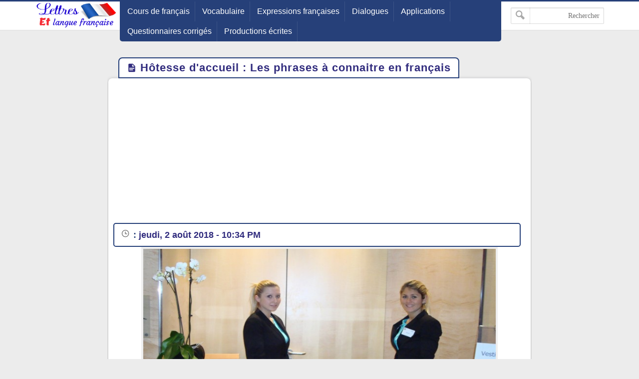

--- FILE ---
content_type: text/html; charset=UTF-8
request_url: https://www.languefr.net/2018/08/hotesse-daccueil-phrases-connaitre.html
body_size: 21207
content:
<!DOCTYPE html>
<html dir='ltr' lang='fr' xmlns='http://www.w3.org/1999/xhtml' xmlns:b='http://www.google.com/2005/gml/b' xmlns:data='http://www.google.com/2005/gml/data' xmlns:expr='http://www.google.com/2005/gml/expr'>
<head>
<script async='async' crossorigin='anonymous' src='https://pagead2.googlesyndication.com/pagead/js/adsbygoogle.js?client=ca-pub-7169870190953817'></script>
<!-- Global site tag (gtag.js) - Google Analytics -->
<script>
  window.dataLayer = window.dataLayer || [];
  function gtag(){dataLayer.push(arguments);}
  gtag('js', new Date());
gtag('config', 'G-YRX944353C');
</script>
<script>
    // Fonction pour retarder l'apparition du script de 6 secondes
    function retarderScript() {
      var script = document.createElement('script');
      script.type = 'text/javascript';
      script.async = true;
      script.src = 'https://www.googletagmanager.com/gtag/js?id=UA-92406999-1';
      document.head.appendChild(script);
    }

    // Appeler la fonction après un délai de 6 secondes
    setTimeout(retarderScript, 6000);
  </script>
<script async='async' src='https://fundingchoicesmessages.google.com/i/pub-7169870190953817?ers=1'></script><script>(function() {function signalGooglefcPresent() {if (!window.frames['googlefcPresent']) {if (document.body) {const iframe = document.createElement('iframe'); iframe.style = 'width: 0; height: 0; border: none; z-index: -1000; left: -1000px; top: -1000px;'; iframe.style.display = 'none'; iframe.name = 'googlefcPresent'; document.body.appendChild(iframe);} else {setTimeout(signalGooglefcPresent, 0);}}}signalGooglefcPresent();})();</script>
<meta content='text/html; charset=UTF-8' http-equiv='Content-Type'/>
<!-- Chrome, Firefox OS and Opera -->
<meta content='' name='theme-color'/>
<!-- Windows Phone -->
<meta content='' name='msapplication-navbutton-color'/>
<meta content='blogger' name='generator'/>
<link href='https://www.languefr.net/favicon.ico' rel='icon' type='image/x-icon'/>
<link href='https://www.languefr.net/2018/08/hotesse-daccueil-phrases-connaitre.html' rel='canonical'/>
<link rel="alternate" type="application/atom+xml" title="Lettres et langue française - Atom" href="https://www.languefr.net/feeds/posts/default" />
<link rel="alternate" type="application/rss+xml" title="Lettres et langue française - RSS" href="https://www.languefr.net/feeds/posts/default?alt=rss" />
<link rel="service.post" type="application/atom+xml" title="Lettres et langue française - Atom" href="https://www.blogger.com/feeds/5149938257767343214/posts/default" />

<link rel="alternate" type="application/atom+xml" title="Lettres et langue française - Atom" href="https://www.languefr.net/feeds/8386173352883795678/comments/default" />
<!--Can't find substitution for tag [blog.ieCssRetrofitLinks]-->
<link href='https://blogger.googleusercontent.com/img/b/R29vZ2xl/AVvXsEixVWGyBx7P_E9YzMpZrd3XYHm-uuFvMLmzIWIx2FJOL9lXXUE5nrr1BFh4ONkQ24mbWbNUe_6E3UHjnL9zweppfMlzph-_qq0OGndo94qzWbJEK7oL-CPIMpxnTByX1kHXEqmiRLsXLkai/s1600/DSC01207-720x404-min.jpg' rel='image_src'/>
<meta content='Liste de phrases et expressions indispensables pour une hôtesse d’accueil,  Que ce soit par téléphone, en personne ou bien par email' name='description'/>
<link href='https://www.languefr.net/favicon.ico' rel='icon' type='image/x-icon'/>
<meta content='text/html; charset=UTF-8' https-equiv='Content-Type'/>
<title>Hôtesse d&#39;accueil : Les phrases à connaitre en français  </title>
<meta content='https://www.languefr.net/2018/08/hotesse-daccueil-phrases-connaitre.html' property='og:url'/>
<meta content='Hôtesse d&#39;accueil : Les phrases à connaitre en français  ' name='twitter:title' property='og:title'/>
<meta content='Liste de phrases et expressions indispensables pour une hôtesse d’accueil,  Que ce soit par téléphone, en personne ou bien par email' name='twitter:description' property='og:description'/>
<meta content='https://blogger.googleusercontent.com/img/b/R29vZ2xl/AVvXsEixVWGyBx7P_E9YzMpZrd3XYHm-uuFvMLmzIWIx2FJOL9lXXUE5nrr1BFh4ONkQ24mbWbNUe_6E3UHjnL9zweppfMlzph-_qq0OGndo94qzWbJEK7oL-CPIMpxnTByX1kHXEqmiRLsXLkai/w1200-h630-p-k-no-nu/DSC01207-720x404-min.jpg' name='twitter:image' property='og:image'/>
<link href='https://plus.google.com/+GM' rel='publisher'/>
<meta content='article' property='og:type'/>
<meta content='Lettres et langue française' name='twitter:domain' property='og:site_name'/>
<!-- Description and Keywords (start) -->
<!-- Description and Keywords (start) -->
<link href='https://languefr.net' hreflang='fr' rel='alternate'/>
<meta content='1F80906ED3CD7F8866E70145C69E1868' name='msvalidate.01'/>
<meta content='K2Y0fe9xziVqvjSJHTtL3-kkVxhS5g8S1ADmY1JMiV0' name='google-site-verification'/>
<meta content='AHMED-BEN-TAYEB FADELI' name='Author'/>
<meta content='Algéria' name='country'/>
<meta content='AHMED FADELI' name='owner'/>
<meta content='Global' name='distribution'/>
<meta content='all' name='audience'/>
<meta content='General' name='rating'/>
<meta content='worldwide' name='coverage'/>
<meta content='all' name='googlebot'/>
<meta content='all' name='robots'/>
<meta content='index,follow' name='robots'/>
<meta content='document' name='resource-type'/>
<meta content='blogger' name='generator'/>
<meta content='width=device-width, initial-scale=1.0' name='viewport'/>
<!-- Open Graph for Facebook -->
<meta content='article' property='og:type'/>
<meta content='Lettres et langue française' property='og:site_name'/>
<meta content='Hôtesse d&#39;accueil : Les phrases à connaitre en français  ' property='og:title'/>
<meta content='https://blogger.googleusercontent.com/img/b/R29vZ2xl/AVvXsEixVWGyBx7P_E9YzMpZrd3XYHm-uuFvMLmzIWIx2FJOL9lXXUE5nrr1BFh4ONkQ24mbWbNUe_6E3UHjnL9zweppfMlzph-_qq0OGndo94qzWbJEK7oL-CPIMpxnTByX1kHXEqmiRLsXLkai/s72-c/DSC01207-720x404-min.jpg' property='og:image'/>
<meta content='ar_AR' property='og:locale:alternate'/>
<meta content='934465379926399' property='fb:page_id'/>
<meta content='100004184197225' property='fb:admins'/>
<meta content='222791525051665' property='fb:page_id'/>
<meta content='100004184197225' property='fb:admins'/>
<meta content='https://www.facebook.com/ahmed.fadeli.58' property='article:author'/>
<meta content='https://www.facebook.com/lettresetlanguefr/' property='article:publisher'/>
<link as='style' href='https://fonts.googleapis.com/css2?display=swap&family=Open+Sans' onload='this.onload=null; this.rel=&#39;stylesheet&#39;; document.body.classList.add(&#39;fontLoaded&#39;)' rel='preload'/>
<link href='https://www.languefr.net/favicon.ico' rel='icon' type='image/x-icon'/>
<meta content='text/html; charset=UTF-8' https-equiv='Content-Type'/>
<title>Hôtesse d&#39;accueil : Les phrases à connaitre en français  </title>
<meta content='https://www.languefr.net/2018/08/hotesse-daccueil-phrases-connaitre.html' property='og:url'/>
<meta content='Hôtesse d&#39;accueil : Les phrases à connaitre en français  ' name='twitter:title' property='og:title'/>
<meta content='Liste de phrases et expressions indispensables pour une hôtesse d’accueil,  Que ce soit par téléphone, en personne ou bien par email' name='twitter:description' property='og:description'/>
<meta content='https://blogger.googleusercontent.com/img/b/R29vZ2xl/AVvXsEixVWGyBx7P_E9YzMpZrd3XYHm-uuFvMLmzIWIx2FJOL9lXXUE5nrr1BFh4ONkQ24mbWbNUe_6E3UHjnL9zweppfMlzph-_qq0OGndo94qzWbJEK7oL-CPIMpxnTByX1kHXEqmiRLsXLkai/w1200-h630-p-k-no-nu/DSC01207-720x404-min.jpg' name='twitter:image' property='og:image'/>
<link href='https://plus.google.com/+GM' rel='publisher'/>
<meta content='article' property='og:type'/>
<meta content='Lettres et langue française' name='twitter:domain' property='og:site_name'/>
<style>
/* -----------------------------------
Blogger Template Style
Template Name :  GM
Update        :  4-3-2018
version       :  2.0
Author		  :	 MOHAMED ELGENDY
Url           :	 https://www.gm-template.info
-------------------------------------- */


::-webkit-scrollbar {width: 12px;}
::-webkit-scrollbar-thumb {box-shadow: inset 0 0 6px rgba(0,0,0,0.5);}
::-webkit-scrollbar-track {box-shadow: inset 0 0 6px rgba(0,0,0,0.3);}
body{background:#ececec;font-family:'bein', Roboto, sans-serif;margin:0;line-height:1.75em}
body{-webkit-animation:-amp-start 1s steps(1,end) 0s 1 normal both;
-moz-animation:-amp-start 1s steps(1,end) 0s 1 normal both;
-ms-animation:-amp-start 1s steps(1,end) 0s 1 normal both;
animation:-amp-start 1s steps(1,end) 0s 1 normal both}
@-webkit-keyframes -amp-start{from{visibility:hidden}to{visibility:visible}}
@-moz-keyframes -amp-start{from{visibility:hidden}to{visibility:visible}}
@-ms-keyframes -amp-start{from{visibility:hidden}to{visibility:visible}}
@-o-keyframes -amp-start{from{visibility:hidden}to{visibility:visible}}
@keyframes -amp-start{from{visibility:hidden}to{visibility:visible}}
a:hover{color:#c51f26}
*, :before, :after{box-sizing:border-box}
.section-hom ul{margin:0;padding:0}
.ampad{text-align:center}
iframe{max-width:100%}
.ampad{max-width:800px;margin:0 auto;padding:15px;box-shadow:0 2px 3px rgba(0,0,0,.05);overflow:hidden}
a{color:#312c7e;text-decoration:none}
img{max-width:100%}
.mg-post img{max-width:92%;height:auto}
.amp-wp-title { letter-spacing: 1px; font-size: 22px; padding: 5px 15px; color: #312c7e; max-width: max-content; min-width: 140px; margin: 0 20px; display: block; border-radius: 8px 8px 0 0; padding-top: 5px; border: 2px solid #264079; position: relative; overflow: hidden; background: #fff; }

#siki-out,.amp-content{font-size:16px;text-align:justify;font-weight:normal;font-family:"Segoe UI";color:#1A1A1A;line-height:1.8}
.amp-content h2{padding:5px 15px;border-radius:4px;background-color:#c56222;color:#ffffff;display:table;font-size:18px;margin:10px 0;font-family: 'bein', Roboto, sans-serif;border-bottom:2px solid #6b172b;letter-spacing:1px}
.article-featured-image{margin:0 25px}
.article-featured-image img{display:block;width:100%;max-height:350px;margin:0px auto;padding:4px;background:#EEEEEE}

  
/* Style des tags */
.amp-tags {
    padding: 20px;
}

.amp-tags a {
    display: inline-block;
    margin-bottom: 10px; /* Augmentation de l'espace entre les tags */
    color: #ffffff; /* Couleur du texte */
    font-size: 14px;
    padding: 8px 18px; /* Augmentation de la taille des tags */
    background-color: #264079; /* Nouvelle couleur de fond */
    border-radius: 30px;
    text-decoration: none; /* Suppression du soulignement par défaut des liens */
    transition: background-color 0.3s, color 0.3s; /* Animation de transition */
}

.amp-tags a:hover {
    background-color: #d8232a;
    color: #fff;
}

.article-author, .article-timeago { background-color: #fff; color: #264079; padding: 8px 15px; border: 2px solid #264079; border-radius: 5px; font-family: 'Segoe UI', sans-serif; font-size: 18px; margin-right: 10px; transition: background-color 0.3s ease, color 0.3s ease, border-color 0.3s ease; } .article-timeago { font-weight: bold; } .article-author:hover, .article-timeago:hover { background-color: #e6e6e6; color: #1a2c4c; border-color: #1a2c4c; }
  
.post-meta{display:block}
.home-meta,.dt-updated{display:none}
#footer{margin:10px}
.poweredby{float:left;margin-top:-3px;color:#636363;font-size:smaller;padding:0px 10px;border-radius:6px;background:#fff;box-shadow:1px 1px 2px rgba(0,0,0,0.2) inset;margin-bottom:3px}
.upbt{float:right;font-weight:bold;font-size:1.8em;border-radius:100%;width:35px;cursor:pointer;border:0;background:#ffffff;box-shadow:1px 1px 2px rgba(0,0,0,0.2) inset;overflow:hidden;position:relative;margin-top:-2px;height:28px}
#blog-pager{display:none;font-weight:700;max-width:800px;margin:12px auto;padding:15px;background:#fff;border-radius:2px;box-shadow:0 2px 3px rgba(0,0,0,.05);overflow:hidden}
#blog-pager-older-link{float:left;text-align:left}
#blog-pager-newer-link,#blog-pager-older-link{padding:0 10px 0 30px;color:#141924;background:0 0;position:relative;margin:0}
#blog-pager-newer-link{height:auto;padding:0 30px 0 0;float:right;text-align:right;margin-right:-1px}svg.panahkanan,svg.panahkiri{position:absolute;top:50%;color:#777;width:34px;height:34px}
svg.panahkanan{margin:-19px 0px 0px 0px;right:0}
svg.panahkiri{margin:-18px 30px 0px -30px}
.svg-icon-smol{width:1em;height:1em;vertical-align:-2px}

#hom-ads,#main-wrapper{margin:0 auto;padding:0;max-width:1100px;overflow:hidden;background:#fff;box-shadow:0 1px 6px rgba(32,33,36,0.28);border-radius:8px;border-bottom:1px hidden #fff}
.posts-title{max-width:max-content;min-width:140px;margin:0 20px;display:block;border-radius:8px 8px 0 0;padding-top:5px;border-left:1px solid rgba(32,33,36,0.28);border-right:1px solid rgba(32,33,36,0.28);border-top:1px solid rgba(32,33,36,0.28);position:relative;overflow:hidden;background:#fff}
.posts-title h2,.posts-title h1{font-size:20px;padding:5px 15px;position:relative;display:table-cell;color:#312c7e}

#hom-ads,#main-wrapper{max-width:850px}
.e3lnt{padding:10px;text-align:center;display:block}
.mg-ads{text-align:center;display:block}

.mg-post{overflow:hidden;background:#fff;box-shadow:0 1px 6px rgba(32,33,36,0.28);border-radius:8px;border-bottom:1px hidden #fff;margin-bottom:15px;padding:10px}

blockquote{border:1px solid rgb(219, 219, 219);border-radius:8px;padding:15px;background:#eeeff1;cursor:text;text-align:justify;font-weight:700}
#related-posts ul{display:inline-block;margin:0;padding:0}
#related-posts li{list-style:none;width:31.3%;float:right;border-radius:3px;margin:1% 1% auto 1%;box-shadow:0 2px 2px 0 rgba(0,0,0,0.14),0 1px 5px 0 rgba(0,0,0,0.12),0 3px 1px -2px rgba(0,0,0,0.2)}
.thumb{overflow:hidden;padding:10px 10px 0}
.rnav-img{width:100%;height:120px;border-radius:4px;float:right}
.rnav-title{height:40px;overflow:hidden;font-size:16px;line-height:1.4em;padding:0 10px}
.box-title-related .title:before{height:0;width:7px;position:absolute;margin-top:0;border-bottom:39px solid #fff;right:100%;left:100%;top:0;content:" "}
.box-title-related .title{color:#fff;font-size:18px;background-color:#6b172b;padding:5px 10px;position:relative;width:fit-content;box-shadow:0 1px 6px rgba(0,0,0,.15);border-radius:3px}
.box-title-related{background:#264079;border-radius:3px;box-shadow:0 1px 6px rgba(0,0,0,.15)}
.svg-icon-post{width:1em;height:1em;vertical-align:-3px;font-size:20px}
@media screen and (max-width:500px){#related-posts li{margin:0;margin-bottom:15px;width:100%}.rnav-img{width:100%;height:180px}}
#hom-ads{padding:5px;margin-bottom:15px}
#top{margin-top:-70px;padding-bottom:155px}
#header-wrapper{height:60px;border-top:3px solid #264079;z-index:999;position:fixed;left:0;top:0;width:100%;box-shadow:0 0 0 1px rgba(0,0,0,.06);background:#fff}
header{position:relative;margin:0 auto;width:90%;max-width:1140px}
.header-widget{width:165px;height:55px;vertical-align:middle;margin:0px 0px 0px 10px;float:right;position:relative;overflow:hidden}
.header-widget img{height:55px}
.header-widget h1,.header-widget h2{position:relative;display:table-cell;border-radius:0 0 8px 8px;padding-top:5px;border-left:1px solid rgba(32,33,36,0.28);border-right:1px solid rgba(32,33,36,0.28);border-bottom:1px solid rgba(32,33,36,0.28);overflow:hidden;box-shadow:0 1px 6px rgba(32,33,36,0.28);padding:5px 15px 10px 15px;font-size:1.7em}
.header-widget p{display:none}
.page-menu{max-width:67%;height:80px;overflow:hidden;float:right;margin:auto;display:inline-block;background-color:#264079;border-radius:0 0 5px 5px;padding:0 5px 5px}
.page-menu ul{margin:0 auto;padding:0;line-height:40px}
.page-menu ul li{display:inline-block;float:right}
.page-menu ul li a{color:#fff;border-right:1px solid rgba(255,255,255,0.1);display:inline-block;position:relative;transition:all .2s ease-in-out;padding:0 10px}
.page-menu ul li a:hover{border-top:1px solid #6b172b;border-radius:3px;background:#6b172b;transition:background .1s}
label,input[type="checkbox"]{display:none}
.search-fo{float:left;margin:12px 0}
.search-form{position:relative}
.search-field{text-align:right;font:normal 14px/20px tahoma;-webkit-appearance:none;padding:5px 8px;line-height:1.5;border:1px solid #dbdbdb;border-radius:2px;color:#363636;box-shadow:0 1px 2px rgba(10,10,10,0.1) inset}
.search-submit{position:absolute;top:0;bottom:0;left:0;padding:0 10px;border:none;border-right:1px solid rgba(0,0,0,0.1);background:transparent;transition:.3s;cursor:pointer;border-radius:0}
.container{position:relative;background:#2c4584;border-top:3px solid #264079;margin-top:50px}
#LinkList1{float:left;margin-top:-20px;direction:rtl}
#yourid{position:relative;margin:0 auto;width:90%;max-width:1140px;text-align:center}
#LinkList1 ul{display:inline-block;padding:0;margin:0}
#LinkList1 li{display:inline-block;border-radius:5px;background-color:#264079;margin-right:2px;padding:5px 10px}
#LinkList1 li a{font-size:14px}.PageList{float:right;margin-top:-20px}
.PageList ul{display:-webkit-box;padding:0;direction:rtl}
.PageList ul li:first-child{margin-right:0}
.PageList ul li{margin-right:5px;list-style:none;line-height:0}
.PageList ul li a{text-shadow:1px 1px 5px #111111;font-weight:700;font-size:14px;padding:3px 10px;background-color:#264079;border-radius:5px;color:#fff}
.PageList ul li a:hover,#LinkList1 li:hover{background-color:#6b172b;color:#fff;transition:.4s ease-out}
.footer-end{clear:both;font-size:13px;position:relative;line-height:28px;background:#ececec;padding:4px 8px 0;border-top:1px solid #f7f7f7;box-shadow:0 -1px 0 #ddd;margin-top:20px}
.footer-end:before{content:" ";position:absolute;bottom:6px;right:4px;border-width:0 5px 10px;border-style:solid;border-color:#1c2a48 transparent;display:block;width:40px;z-index:1}
#ScrollTop{color:#fff;text-align:center;position:absolute;height:25px;width:28px;background:#264079;line-height:29px;z-index:12;top:-12px;right:10px;font-size:1.8em;cursor:pointer}
#ScrollTop:before{content:" ";position:absolute;top:25px;right:0;border-width:0 14px 10px;border-style:solid;border-color:transparent #264079;display:block;width:1px;z-index:1}
@media screen and (max-width: 750px){
.page-menu{height:100%;float:left;margin:inherit;display:block;background-color:inherit;border-radius:inherit;padding:inherit}
#menu input,#menu label{position:absolute;display:block;font-size:45px;margin:18px 0 0 0;left:0}
#menu input{z-index:4;margin:0;width:30px;height:55px;opacity:0;cursor:pointer}
#menu input:checked ~ ul{display:block}
#menu ul{top:100%;position:absolute;left:0;z-index:3;height:auto;display:none;padding-top:57px}
#menu li{display:block;float:none;text-align:right;background-color:#0f4283;width:200px;border-radius:3px;background-clip:padding-box;border:1px solid rgba(0,0,0,.15);box-shadow:0 3px 8px rgba(0,0,0,.3)}
#menu li a{cursor:pointer;width:100%}
#LinkList1{float:none}
.PageList{float:none;margin-top:0;display:inline-block;margin-bottom:10px}
.PageList ul li a{font-size:11px;padding:2px 8px}}
@media screen and (max-width: 1225px){.search-fo{display: none}}
@media screen and (max-width:850px){#main-wrapper{margin:10px}#hom-ads,.e3lnt{margin-left:10px;margin-right:10px}}
@media screen and (max-width: 750px){.search-fo{position:absolute;display:inline-block;float:right;margin:10px}}
@media screen and (max-width: 500px){.header-widget .title{font-size:4vw}.header-widget{margin:0;max-width:125px}}
@media screen and (max-width: 400px){.search-fo{display:inline-block}.search-field {width:125px}}
.gplus{width:2em;height:2em;background-image: url("data:image/svg+xml,%3Csvg xmlns='https://www.w3.org/2000/svg' viewBox='0 0 24 24'%3E%3Cpath d='M7 11v2.4h3.97c-.16 1.029-1.2 3.02-3.97 3.02-2.39 0-4.34-1.979-4.34-4.42 0-2.44 1.95-4.42 4.34-4.42 1.36 0 2.27.58 2.79 1.08l1.9-1.83c-1.22-1.14-2.8-1.83-4.69-1.83-3.87 0-7 3.13-7 7s3.13 7 7 7c4.04 0 6.721-2.84 6.721-6.84 0-.46-.051-.81-.111-1.16h-6.61zm0 0 17 2h-3v3h-2v-3h-3v-2h3v-3h2v3h3v2z' fill='%23ffffff'%3E%3C/path%3E%3C/svg%3E")}
.sitemap{width:2em;height:2em;background-image: url("data:image/svg+xml,%3Csvg xmlns='https://www.w3.org/2000/svg' viewBox='0 0 24 24'%3E%3Cpath d='M22 18v-7h-9v-5h3v-6h-8v6h3v5h-9v7h-2v6h6v-6h-2v-5h7v5h-2v6h6v-6h-2v-5h7v5h-2v6h6v-6z' fill='%23ffffff'%3E%3C/path%3E%3C/svg%3E")}
.twitter{width:2em;height:2em;background-image: url("data:image/svg+xml,%3Csvg xmlns='https://www.w3.org/2000/svg' viewBox='0 0 16 16'%3E%3Cpath d='M16 3.038c-.59.26-1.22.437-1.885.517.677-.407 1.198-1.05 1.443-1.816-.634.37-1.337.64-2.085.79-.598-.64-1.45-1.04-2.396-1.04-1.812 0-3.282 1.47-3.282 3.28 0 .26.03.51.085.75-2.728-.13-5.147-1.44-6.766-3.42C.83 2.58.67 3.14.67 3.75c0 1.14.58 2.143 1.46 2.732-.538-.017-1.045-.165-1.487-.41v.04c0 1.59 1.13 2.918 2.633 3.22-.276.074-.566.114-.865.114-.21 0-.41-.02-.61-.058.42 1.304 1.63 2.253 3.07 2.28-1.12.88-2.54 1.404-4.07 1.404-.26 0-.52-.015-.78-.045 1.46.93 3.18 1.474 5.04 1.474 6.04 0 9.34-5 9.34-9.33 0-.14 0-.28-.01-.42.64-.46 1.2-1.04 1.64-1.7z' fill='%23ffffff'%3E%3C/path%3E%3C/svg%3E")}
.facebook{width:2em;height:2em;background-image: url("data:image/svg+xml,%3Csvg xmlns='https://www.w3.org/2000/svg' viewBox='0 0 24 24'%3E%3Cpath d='M9 8h-3v4h3v12h5v-12h3.642l.358-4h-4v-1.667c0-.955.192-1.333 1.115-1.333h2.885v-5h-3.808c-3.596 0-5.192 1.583-5.192 4.615v3.385z' fill='%23ffffff'%3E%3C/path%3E%3C/svg%3E")}
.siki-next{width:2em;height:2em;background-image:url("data:image/svg+xml,%3Csvg xmlns='https://www.w3.org/2000/svg' xmlns:xlink='https://www.w3.org/1999/xlink' version='1.1' viewBox='0 0 129 129' enable-background='new 0 0 129 129'%3E%3Cg%3E%3Cg%3E%3Cpath d='m64.5,122.6c32,0 58.1-26 58.1-58.1s-26-58-58.1-58-58,26-58,58 26,58.1 58,58.1zm0-108c27.5,5.32907e-15 49.9,22.4 49.9,49.9s-22.4,49.9-49.9,49.9-49.9-22.4-49.9-49.9 22.4-49.9 49.9-49.9z' fill='%23264079' %3E%3C/path%3E%3Cpath d='m70,93.5c0.8,0.8 1.8,1.2 2.9,1.2 1,0 2.1-0.4 2.9-1.2 1.6-1.6 1.6-4.2 0-5.8l-23.5-23.5 23.5-23.5c1.6-1.6 1.6-4.2 0-5.8s-4.2-1.6-5.8,0l-26.4,26.4c-0.8,0.8-1.2,1.8-1.2,2.9s0.4,2.1 1.2,2.9l26.4,26.4z' fill='%23264079'%3E%3C/path%3E%3C/g%3E%3C/g%3E%3C/svg%3E")}
.siki-prev{width:2em;height:2em;background-image:url("data:image/svg+xml,%3Csvg xmlns='http://www.w3.org/2000/svg' xmlns:xlink='https://www.w3.org/1999/xlink' version='1.1' viewBox='0 0 129 129' enable-background='new 0 0 129 129'%3E%3Cg%3E%3Cg%3E%3Cpath d='M64.5,122.6c32,0,58.1-26,58.1-58.1S96.5,6.4,64.5,6.4S6.4,32.5,6.4,64.5S32.5,122.6,64.5,122.6z M64.5,14.6 c27.5,0,49.9,22.4,49.9,49.9S92,114.4,64.5,114.4S14.6,92,14.6,64.5S37,14.6,64.5,14.6z' fill='%23264079'%3E%3C/path%3E%3Cpath d='m51.1,93.5c0.8,0.8 1.8,1.2 2.9,1.2 1,0 2.1-0.4 2.9-1.2l26.4-26.4c0.8-0.8 1.2-1.8 1.2-2.9 0-1.1-0.4-2.1-1.2-2.9l-26.4-26.4c-1.6-1.6-4.2-1.6-5.8,0-1.6,1.6-1.6,4.2 0,5.8l23.5,23.5-23.5,23.5c-1.6,1.6-1.6,4.2 0,5.8z' fill='%23264079'%3E%3C/path%3E%3C/g%3E%3C/g%3E%3C/svg%3E")}
.page-navigation{position:relative;margin:16px 0;border-radius:30px;background:#264079;box-shadow:0 1px 6px rgba(0,0,0,.15)}#siki_prev{float:right;border-left:5px solid #fff;border-radius:30px}#siki_next,#siki_prev{cursor:pointer;box-shadow:0px 0px 0px 3px rgb(255, 255, 255);background:#dacdb6;display:inline-block;padding:0 10px}.siki-next-prev a{display:block}#siki_prev span:nth-child(1){float:left;line-height:60px;font-size:18px;font-weight:700;margin-right:5px}.siki-next-prev span{font-size:30px;color:#444}#siki_prev span:nth-child(2){float:right;line-height:60px}#siki_next{float:left;border-right:5px solid #fff;border-radius:30px}#siki_next span:nth-child(1){float:right;line-height:56px;font-size:18px;font-weight:700;margin-left:5px}#siki_next span:nth-child(2){float:left;line-height:60px}#siki-page-number{text-align:center;height:60px;line-height:60px;color:#fff;font-size:20px}#siki_next:hover,#siki_prev:hover{background:#f0f0f0}
.loadMore{clear:both;overflow:hidden;display:block;margin-right:-5px;margin-left:-5px;position:relative;padding:10px 0}
#loader,.loadMorePosts a{margin:0 auto;z-index:2;cursor:pointer;border-radius:50%;display:block;position:relative;box-shadow:0 1px 6px rgba(32,33,36,0.28),inset 0 0 0 0 rgba(0,0,0,0.10),inset 0 0 0 0 rgba(255,255,255,0.50);width:56px;height:56px;background-color:#fff}
.loadMorePosts:nth-of-type(1):after{background-color:#ccc;content:" ";height:1px;left:0;margin-top:-1px;position:absolute;top:50%;width:100%;z-index:1}
#mba-social-sharing{height:auto;position:relative;border-top:1px solid;border-bottom:1px solid;border-color:#EEE;overflow:hidden}
#mba-social-sharing ul{overflow:hidden;position:relative;display:flex;flex-direction:row;align-items:center;justify-content:center;padding:0}
#mba-social-sharing ul li{float:none;display:inline-block;margin:0 5px 0px 0;}
#mba-social-sharing ul li a{cursor:pointer;font-size:12px;font-weight:700;color:#fff;width:123px;padding:0;text-align:center;position:relative;overflow:hidden;font-family:'Open Sans',helvetica,arial,sans-serif;display:block;line-height:3.4em;border-radius:5px}
#mba-social-sharing ul li a i{font-size:16px;width:25px;height:25px;float:left;position:relative;z-index:99;display:inline-flex;justify-content:center;align-items:center;line-height:2.5em;margin:8px}
#mba-social-sharing ul li a i.facebook:after{background-color:#324c8c}
#mba-social-sharing ul li a i.twitter:after{background-color:#0099da}
#mba-social-sharing ul li a i.gplus:after{background-color:#c13f24}
#mba-social-sharing ul li a:hover{text-decoration:none;opacity:.9;}
#mba-social-sharing ul li a i:before,#mba-social-sharing ul li a i:after,#mba-social-sharing ul li a:after{width:100%;height:100%;display:block;-webkit-transition:all 0.7s ease 0s;-moz-transition:all 0.7s ease 0s;-ms-transition:all 0.7s ease 0s;-o-transition:all 0.7s ease 0s;transition:all 0.7s ease 0s;}
#mba-social-sharing ul li a i:after{content:"";margin-left:-40px;left:0;top:0;position:absolute;background-image: url("data:image/svg+xml,%3Csvg xmlns='https://www.w3.org/2000/svg' viewBox='-5 -6 35 30'%3E%3Cpath d='M18 16.08c-.76 0-1.44.3-1.96.77L8.91 12.7c.05-.23.09-.46.09-.7s-.04-.47-.09-.7l7.05-4.11c.54.5 1.25.81 2.04.81 1.66 0 3-1.34 3-3s-1.34-3-3-3-3 1.34-3 3c0 .24.04.47.09.7L8.04 9.81C7.5 9.31 6.79 9 6 9c-1.66 0-3 1.34-3 3s1.34 3 3 3c.79 0 1.5-.31 2.04-.81l7.12 4.16c-.05.21-.08.43-.08.65 0 1.61 1.31 2.92 2.92 2.92 1.61 0 2.92-1.31 2.92-2.92s-1.31-2.92-2.92-2.92z' fill='%23ffffff'%3E%3C/path%3E%3C/svg%3E")}
#mba-social-sharing ul li a:hover i:before{margin-left:40px;margin-top:0;-ms-filter:"progid:DXImageTransform.Microsoft.Alpha(Opacity=0)";filter:alpha(opacity=0);opacity:0}
#mba-social-sharing ul li a:hover i:after{margin-left:0}
#mba-social-sharing ul li a:after{content:'';position:absolute;width:40px;top:0;left:0;background:rgba(0,0,0,.1)}
#mba-social-sharing ul li a:hover:after{-webkit-transform:scale(10,2);-moz-transform:scale(10,2);-ms-transform:scale(10,2);-o-transform:scale(10,2);transform:scale(10)}
#mba-social-sharing ul li.fb a{background:#38559c}
#mba-social-sharing ul li.tw a{background:#00aaf3}
#mba-social-sharing ul li.gp a{background:#d74628}
#mba-social-sharing ul li.wts a{display:flex;background:#4dc247}
.whatsapp{margin-right:13px}
@media screen and (max-width: 450px){.whatsapp{display:none}#mba-social-sharing ul li a{width:40px;height:40px}}
.comment-thread ol{padding:0}.comment-replies{-webkit-padding-start:40px}#comments .title{margin:0}.avatar-image-container{width:60px;height:60px;background:#fff;border:1px solid #ddd;border-radius:100%;padding:4px;float:right;display:inline-block;position:relative}.avatar-image-container img{max-width:100%;border-radius:100%;height:50px;width:50px;background:#eee url(https://blogger.googleusercontent.com/img/b/R29vZ2xl/AVvXsEiOz9HTdwaLIl5-m5UQLsIKBCVnntn9151bMctgmKnNLMDE3dy01zB8OszRxBvyIbU9oOIK08KuVQ73pEdq8ZVhmhspP5SrpcCQv73n1skuKFCH_J2AIXWqdtyg2kvCzVp-Jo6OkzXDvoY/s1600/log.jpg) no-repeat;overflow:hidden}.comment-block{margin-right:70px;position:relative;margin-top:-30px}#comments{margin-bottom:-60px;padding:0;padding-top:10px}.comments-content{margin-top:50px;padding-bottom:1px}cite.user{font:normal 13px/20px tahoma;padding:5px 15px;display:block;position:absolute}cite.user a{color:#454848}.datetime.secondary-text{position:absolute;font:normal 12px/20px tahoma;padding:3px 15px;display:inline-block;bottom:20px;right:60px}.comment-actions.secondary-text{position:relative;font:normal 13px/20px tahoma;padding-right:10px;display:inline-block;bottom:18px}.comment-actions.secondary-text a{padding:0 3px}.comment-content{border-radius:20px;padding:18px 15px 15px;background:#eeeff1;font-size:15px;cursor:text;border:1px solid rgba(38, 64, 121, 0.28);text-align:justify;font-family:"Segoe UI";font-weight:700;color:#6d6d6d}.comment-replies .comment-content{border:0;border-radius:20px 0 0 20px;border-right:2px solid #264079}.thread-count,.continue,.loadmore.loaded{display:none}.comment{display:block}.blogger-iframe-colorize{margin-bottom:50px}#comment-editor{height:240px;background:#eeeff1 url(https://blogger.googleusercontent.com/img/b/R29vZ2xl/AVvXsEgzDLp-80X07RjmayVfiezeebDD3Foc3UZN0Upyh-YXlTFh_-zRTcvrvo3NCFwh092qPuxT-01alLWGY3jQWJ-B7sQrIqabfu4hdncg9ObVlHQiT0CB8j8bwvo8SIvOFkHh-hxZBbDf8ooL/s1600/000.gif) no-repeat 50% 30%;width:100%;padding:10px 10px 0;border:1px solid rgb(219, 219, 219);box-shadow:0 1px 6px rgba(32,33,36,0.28);border-radius:8px}
html[dir='ltr'] .header-widget{margin:0px 5px 10px 0px;float:left}
html[dir='ltr'] #menu label{right:0;left:auto}
html[dir='ltr'] #menu input{right:0;left:auto}
html[dir='ltr'] #menu ul{right:0;left:auto}
html[dir='ltr'] .page-menu ul li{float:inherit}
html[dir='ltr'] #siki_prev{border-left:0;border-right: 5px solid #fff;float:left}
html[dir='ltr'] #siki_next{border-right:0;border-left:5px solid #fff;float:right}
html[dir='ltr'] #siki_prev span:nth-child(1){float:right;margin-right:0;margin-left:5px}
html[dir='ltr'] #siki_next span:nth-child(1){line-height:60px;float:left;margin-left:0;margin-right:5px}
html[dir='ltr'] #siki_prev span:nth-child(2){float:left}
html[dir='ltr'] .search-fo{margin-left:0;float:right}
html[dir='ltr'] .page-menu{float:left}
html[dir='ltr'] .comment-block{margin-right:0;margin-left:70px} 
html[dir='ltr'] .avatar-image-container{float:left}
html[dir='ltr'] .datetime.secondary-text{right:40px}
html[dir='ltr'] .comment-replies .comment-content{border-right:0;border-left:2px solid #264079;border-radius:0px 20px 20px 0px}
.clear{clear:both}
#error-page{padding:20px;text-align:center;background:#fff;box-shadow:0 1px 6px rgba(32,33,36,0.28);border-radius:8px;border-bottom:1px hidden #fff}.errornum{font-size:150px;color:#264079}.homepage{text-shadow:1px 1px 5px #111;font-weight:700;font-size:14px;padding:3px 10px;background-color:#264079;border-radius:5px;color:#fff}.homepage:hover,#LinkList1 li:hover{background-color:#6b172b;color:#fff;transition:.4s ease-out}
.authorAboutMe{margin-right:40px}.authorAboutMe-mg{position:relative;background:#264079;max-width:100%;width:calc(98% - 28px);border-radius:8px;padding:30px 70px 20px 30px;box-shadow:0 .5px 2px rgba(0,0,0,0.24),0 .5px 3px rgba(0,0,0,0.12);display:flex;flex-direction:column;margin:10px auto}.AboutMe-Photo{position:absolute;top:15px;right:-60px;height:120px;width:120px;border-radius:50%;border:4px solid #fff;background:#264079;display:inline-block;box-shadow:0 .5px 2px rgba(0,0,0,0.24),0 .5px 3px rgba(0,0,0,0.12)}.AboutMe-cot{position:absolute;list-style:none;padding:0;margin:0;width:40px;left:-20px}.AboutMe-cot .cot{width:40px;height:40px;margin-bottom:4px;border-radius:50%;background:#6b172b;transition:all .15s ease-in-out;box-shadow:0 .5px 2px rgba(0,0,0,0.24),0 .5px 3px rgba(0,0,0,0.12)}.cot .facebook,.cot .gplus{width:26px;height:26px;margin:7px}.profauthor{width:max-content;margin-right:5px}.g-profile{font-weight:400;font-size:20pt}.g-profile span{color:#fff}.prof-user{color:rgba(255,255,255,.2);font-size:11pt}.user-About{overflow:hidden;max-height:42px;color:rgba(255,255,255,.7);font-size:11pt;line-height:15pt;min-height:43px}.AboutMe-cot .cot:hover{background:#264079}.AboutMe-cot a{display:inline-block;height:40px;width:40px;border-radius:50%}
html[dir='ltr'] .AboutMe-Photo{left:-60px}
html[dir='ltr'] .AboutMe-cot{right:-20px;left:auto}
html[dir='ltr'] .authorAboutMe{margin-left:40px;margin-right:auto}
html[dir='ltr'] .authorAboutMe-mg{padding:30px 30px 20px 70px}
.section-hom li{border:1px solid #eee;box-shadow:0 2px 2px 0 rgba(0,0,0,0.14),0 1px 5px 0 rgba(0,0,0,0.12),0 3px 1px -2px rgba(0,0,0,0.2);border-radius:4px;overflow:hidden;width:calc(30.80%);margin:10px 1.25%;float:right;padding-bottom:0;background:#fff;display:inline-block}.section-hom .rnav-img{width:100%;height:180px;border-radius:4px;float:right}.section-hom .thumb{padding:0}.box-title-section{background:#264079;border-radius:3px;box-shadow:0 1px 6px rgba(0,0,0,.15);margin:10px}.box-title-section .title{color:#fff;font-size:18px;background-color:#6b172b;padding:5px 10px;position:relative;width:fit-content;box-shadow:0 1px 6px rgba(0,0,0,.15);border-radius:3px;margin:10px}.box-title-section .title:before{height:0;width:7px;position:absolute;margin-top:0;border-bottom:39px solid #fff;right:100%;left:100%;top:0;content:""}#main-wrapper{background-color:rgba(255,255,255,0);box-shadow:0 0 0 rgba(0,0,0,0.2);border-radius:0;padding:2px;border:0}


.no-items{display:none}
#tocList{max-height:0;overflow-y:hidden;margin:0}
  


  
  
  
</style>
<script>
//<![CDATA[
function plist(e){document.write("<ul>");for(var r=0;r<6;r++){var t=e.feed.entry[r],a="";if(r==e.feed.entry.length)break;for(var n=0;n<t.link.length;n++)if("alternate"==t.link[n].rel){a=t.link[n].href;break}if(""!=a){var i=t.title.$t,l=t.media$thumbnail.url.replace("s72-c/","s400/");document.write("<li><div class='thumb'><a class='rnav-img' href='"+a+"' style='background:url("+l+") no-repeat center center;background-size:cover'></a></div><div class='rnav-conent'><h3 class='rnav-title'><a href='"+a+"'>"+i+"</a></h3></div></li>")}}document.write("</ul>")}
//]]>
</script>




 




</head><!--<head>
<link href='https://www.blogger.com/dyn-css/authorization.css?targetBlogID=5149938257767343214&amp;zx=1d6b63f2-0b21-41cb-8b9f-f80c3359146f' media='none' onload='if(media!=&#39;all&#39;)media=&#39;all&#39;' rel='stylesheet'/><noscript><link href='https://www.blogger.com/dyn-css/authorization.css?targetBlogID=5149938257767343214&amp;zx=1d6b63f2-0b21-41cb-8b9f-f80c3359146f' rel='stylesheet'/></noscript>
<meta name='google-adsense-platform-account' content='ca-host-pub-1556223355139109'/>
<meta name='google-adsense-platform-domain' content='blogspot.com'/>

<script async src="https://pagead2.googlesyndication.com/pagead/js/adsbygoogle.js?client=ca-pub-7169870190953817&host=ca-host-pub-1556223355139109" crossorigin="anonymous"></script>

<!-- data-ad-client=ca-pub-7169870190953817 -->

<link rel="stylesheet" href="https://fonts.googleapis.com/css2?display=swap&family=Open+Sans"></head>-->


<body>
<div id='top'></div>
<div id='header-wrapper'>
<header>
<div class='header section' id='header'><div class='widget Header' data-version='2' id='Header1'>
<div class='header-widget'>
<a class='header-image-wrapper' href='https://www.languefr.net/'>
<img alt='Lettres et langue française' data-original-height='80' data-original-width='240' src='https://blogger.googleusercontent.com/img/b/R29vZ2xl/AVvXsEj9obFXXGiB9i7tJ9NRIGXBZxiB0R3mgIlMqm1FydIN9VQGCf2LGBiGvcPX9bkxV8zVtajEGMrEkLR557Mx6raV3RbOsdO-9_NZtkpEM4ckjAyRIux9K-Jb6doYgdfdil2u7tYEAcbxW6E/s1600/Sans-titre-1.png' srcset='https://blogger.googleusercontent.com/img/b/R29vZ2xl/AVvXsEj9obFXXGiB9i7tJ9NRIGXBZxiB0R3mgIlMqm1FydIN9VQGCf2LGBiGvcPX9bkxV8zVtajEGMrEkLR557Mx6raV3RbOsdO-9_NZtkpEM4ckjAyRIux9K-Jb6doYgdfdil2u7tYEAcbxW6E/w120/Sans-titre-1.png 120w, https://blogger.googleusercontent.com/img/b/R29vZ2xl/AVvXsEj9obFXXGiB9i7tJ9NRIGXBZxiB0R3mgIlMqm1FydIN9VQGCf2LGBiGvcPX9bkxV8zVtajEGMrEkLR557Mx6raV3RbOsdO-9_NZtkpEM4ckjAyRIux9K-Jb6doYgdfdil2u7tYEAcbxW6E/w240/Sans-titre-1.png 240w, https://blogger.googleusercontent.com/img/b/R29vZ2xl/AVvXsEj9obFXXGiB9i7tJ9NRIGXBZxiB0R3mgIlMqm1FydIN9VQGCf2LGBiGvcPX9bkxV8zVtajEGMrEkLR557Mx6raV3RbOsdO-9_NZtkpEM4ckjAyRIux9K-Jb6doYgdfdil2u7tYEAcbxW6E/w480/Sans-titre-1.png 480w, https://blogger.googleusercontent.com/img/b/R29vZ2xl/AVvXsEj9obFXXGiB9i7tJ9NRIGXBZxiB0R3mgIlMqm1FydIN9VQGCf2LGBiGvcPX9bkxV8zVtajEGMrEkLR557Mx6raV3RbOsdO-9_NZtkpEM4ckjAyRIux9K-Jb6doYgdfdil2u7tYEAcbxW6E/w640/Sans-titre-1.png 640w, https://blogger.googleusercontent.com/img/b/R29vZ2xl/AVvXsEj9obFXXGiB9i7tJ9NRIGXBZxiB0R3mgIlMqm1FydIN9VQGCf2LGBiGvcPX9bkxV8zVtajEGMrEkLR557Mx6raV3RbOsdO-9_NZtkpEM4ckjAyRIux9K-Jb6doYgdfdil2u7tYEAcbxW6E/w800/Sans-titre-1.png 800w'/>
</a>
</div>
</div></div>
<nav class='page-menu'>
<div class='menu section' id='menu'><div class='widget LinkList' data-version='2' id='LinkList100'>
<div class='widget-content'>
<input type='checkbox'/>
<label>&#8801;</label>
<ul>
<li><a href='https://www.languefr.net/search/label/Cours%20de%20fran%C3%A7ais'>Cours de français</a></li>
<li><a href='https://www.languefr.net/2018/03/ameliorer-son-vocabulaire-francais.html'>Vocabulaire</a></li>
<li><a href='https://www.languefr.net/search/label/Expressions'>Expressions françaises</a></li>
<li><a href='https://www.languefr.net/2017/07/dialogues-pour-apprendre-le-francais.html'>Dialogues</a></li>
<li><a href='https://www.languefr.net/search/label/Applications'>Applications</a></li>
<li><a href='https://www.languefr.net/search/label/questionnaire%20corrig%C3%A9'>Questionnaires corrigés </a></li>
<li><a href='https://www.languefr.net/search/label/Production%20%C3%A9crite'>Productions écrites </a></li>
</ul>
</div>
</div>
</div>
</nav>
<div class='search-fo' role='search'>
<form action='https://www.languefr.net/search' class='search-form' target='_top'>
<input aria-label='Rechercher dans ce blog' autocomplete='off' class='search-field' name='q' placeholder='Rechercher' value=''/>
<button class='search-submit' type='submit' value='Rechercher'><svg height='18' viewBox='0 0 24 24' width='18'><path d='M23.832 19.641l-6.821-6.821c2.834-5.878-1.45-12.82-8.065-12.82-4.932 0-8.946 4.014-8.946 8.947 0 6.508 6.739 10.798 12.601 8.166l6.879 6.879c1.957.164 4.52-2.326 4.352-4.351zm-14.886-4.721c-3.293 0-5.973-2.68-5.973-5.973s2.68-5.973 5.973-5.973c3.294 0 5.974 2.68 5.974 5.973s-2.68 5.973-5.974 5.973z' fill='#aaaaaa'></path></svg></button>
</form>
</div>
</header>
</div>
<!-- header -->
<div id='header-ads'>
<div class='no-items section' id='hom-ads'>
</div>
</div>
<!-- article -->
<div id='main-wrapper'>
<div class='main section' id='main-amp'><div class='widget Blog' data-version='1' id='Blog1'>
<div class='blog-posts hfeed'>
<div class='post-outer'>
<article class='post-amp post hentry h-entry'>
<script type='application/ld+json'>
{
  "@context": "https://schema.org",
  "@type": "BlogPosting",
  "mainEntityOfPage": {
    "@type": "WebPage",
    "@id": "https://www.languefr.net/2018/08/hotesse-daccueil-phrases-connaitre.html"
  },
  "headline": "Hôtesse d&#39;accueil : Les phrases à connaitre en français  ",
  "description": "    HÔTESSE D&#39;ACCUEIL : LES PHRASES À CONNAÎTRE EN FRANÇAIS&#160;     Que ce soit par téléphone, en personne ou bien par email, le métier d&#8217;h...",
  "datePublished": "2018-08-02T23:34:00+01:00",
  "dateModified": "2018-11-30T16:49:56Z",
  "image": {
    "@type": "ImageObject",
    "url": "https://blogger.googleusercontent.com/img/b/R29vZ2xl/AVvXsEixVWGyBx7P_E9YzMpZrd3XYHm-uuFvMLmzIWIx2FJOL9lXXUE5nrr1BFh4ONkQ24mbWbNUe_6E3UHjnL9zweppfMlzph-_qq0OGndo94qzWbJEK7oL-CPIMpxnTByX1kHXEqmiRLsXLkai/w1200-h630-p-k-no-nu/DSC01207-720x404-min.jpg",
    "height": 630,
    "width": 1200
  },
  "publisher": {
    "@type": "Organization",
    "name": "Lettres et langue française",
    "logo": {
      "@type": "ImageObject",
      "url": "https://lh3.googleusercontent.com/ULB6iBuCeTVvSjjjU1A-O8e9ZpVba6uvyhtiWRti_rBAs9yMYOFBujxriJRZ-A=h60",
      "width": 206,
      "height": 60
    }
  },"author": {
    "@type": "Person",
    "name": "Ahmed Fadeli"
  }
}
</script>
<h1 class='amp-wp-title entry-title p-name'><svg class='svg-icon-post' viewBox='0 0 24 24'><path d='M13,9H18.5L13,3.5V9M6,2H14L20,8V20A2,2 0 0,1 18,22H6C4.89,22 4,21.1 4,20V4C4,2.89 4.89,2 6,2M15,18V16H6V18H15M18,14V12H6V14H18Z' fill='#312c7e'></path></svg>
Hôtesse d'accueil : Les phrases à connaitre en français  </h1>
<div class='mg-post'>
<div class='mg-ads'><div class='a3lan-title'></div></div>
<ins class='adsbygoogle' data-ad-client='ca-pub-7169870190953817' data-ad-format='auto' data-ad-slot='6902558383' data-full-width-responsive='true' style='display:block'></ins>
<script>
     (adsbygoogle = window.adsbygoogle || []).push({});
</script>
<div class='post-meta'>
<div class='article-timeago'>
<svg class='svg-icon-smol' viewBox='0 0 30 30'><path d='M12 2c5.514 0 10 4.486 10 10s-4.486 10-10 10-10-4.486-10-10 4.486-10 10-10zm0-2c-6.627 0-12 5.373-12 12s5.373 12 12 12 12-5.373 12-12-5.373-12-12-12zm1 12v-6h-2v8h7v-2h-5z' fill='#666666'></path></svg> : 
<a class='timestamp-link' href='https://www.languefr.net/2018/08/hotesse-daccueil-phrases-connaitre.html' rel='bookmark' title='permanent link'>
<time class='updated dt-updated' datetime='2018-11-30T16:49:56Z' title='2018-11-30T16:49:56Z'>2018-11-30T16:49:56Z</time>
<time class='published dt-published' datetime='2018-08-02T23:34:00+01:00' title='2018-08-02T23:34:00+01:00'>jeudi, 2 août 2018 - 10:34 PM</time>
</a>
</div>
</div>
<div class='article-featured-image'>
<img alt='Hôtesse d&#39;accueil : Les phrases à connaitre en français  ' class='post-image' src='https://blogger.googleusercontent.com/img/b/R29vZ2xl/AVvXsEixVWGyBx7P_E9YzMpZrd3XYHm-uuFvMLmzIWIx2FJOL9lXXUE5nrr1BFh4ONkQ24mbWbNUe_6E3UHjnL9zweppfMlzph-_qq0OGndo94qzWbJEK7oL-CPIMpxnTByX1kHXEqmiRLsXLkai/s1600/DSC01207-720x404-min.jpg'/>
</div>
<div class='mg-ads'><div class='a3lan-first'></div></div>
<script src='https://ajax.googleapis.com/ajax/libs/jquery/3.2.1/jquery.min.js'></script>
<ul id='tocList'></ul>
<div class='amp-content entry-content entry-summary' id='adsCenter'>
<div class='less' id='PostBody'>
<div dir="ltr" style="text-align: left;" trbidi="on">
<div class="separator" style="clear: both; text-align: center;">
<a href="https://blogger.googleusercontent.com/img/b/R29vZ2xl/AVvXsEixVWGyBx7P_E9YzMpZrd3XYHm-uuFvMLmzIWIx2FJOL9lXXUE5nrr1BFh4ONkQ24mbWbNUe_6E3UHjnL9zweppfMlzph-_qq0OGndo94qzWbJEK7oL-CPIMpxnTByX1kHXEqmiRLsXLkai/s1600/DSC01207-720x404-min.jpg" imageanchor="1" style="margin-left: 1em; margin-right: 1em;"><img alt="Hôtesse d&#39;accueil : Les phrases à connaitre en français  " border="0" data-original-height="404" data-original-width="720" src="https://blogger.googleusercontent.com/img/b/R29vZ2xl/AVvXsEixVWGyBx7P_E9YzMpZrd3XYHm-uuFvMLmzIWIx2FJOL9lXXUE5nrr1BFh4ONkQ24mbWbNUe_6E3UHjnL9zweppfMlzph-_qq0OGndo94qzWbJEK7oL-CPIMpxnTByX1kHXEqmiRLsXLkai/s1600/DSC01207-720x404-min.jpg" title="Hôtesse d&#39;accueil : Les phrases à connaitre en français. jpg" /></a></div>
<div style="text-align: justify;">
<span style="background-color: yellow;"><span style="font-size: large;"><b>HÔTESSE D'ACCUEIL : LES PHRASES À CONNAÎTRE EN FRANÇAIS&nbsp;</b></span></span></div>
<div style="text-align: justify;">
<br /></div>
<div style="text-align: justify;">
Que ce soit par téléphone, en personne ou bien par email, le métier <b>d&#8217;hôtes(ses) d&#8217;accueil</b> repose largement sur des échanges avec les clients, invités, participants ou collaborateurs.</div>
<div style="text-align: justify;">
Ces interactions diverses nécessitent de pouvoir s&#8217;exprimer dans un <b>français</b> correct et dans un registre particulier.</div>
<div style="text-align: justify;">
<br /></div>
<div style="text-align: justify;">
<span style="font-size: large;"><b>Voici quelques notions à connaître afin d&#8217;être plus à l&#8217;aise sur le &#8220;terrain&#8221; :&nbsp;</b></span></div>
<h3 style="text-align: justify;">
<span style="color: #351c75;">CONVERSATIONS AUTOUR DE L&#8217;ACCUEIL</span></h3>
<div style="text-align: justify;">
<ul>
<li>Bonjour (le matin)</li>
<li>Bonjour (l&#8217;après-midi)&nbsp;</li>
<li>Bonsoir :&nbsp;</li>
<li>Au revoir :&nbsp;</li>
<li>Bienvenue chez nous, vous êtes au standard.</li>
<li>Puis-je vous renseigner ?</li>
<li>Que puis-je faire pour vous ?</li>
<li>Qui dois-je annoncer ?</li>
<li>Je n&#8217;ai pas bien compris votre nom. Pourriez-vous me le répéter ?</li>
<li>Avez-vous rendez-vous ?</li>
<li>Mme Val ne reçoit que sur rendez-vous.</li>
<li>Je vais la (le) prévenir de votre arrivée.</li>
<li>Mme Val vous prie de bien vouloir patienter quelques minutes.</li>
<li>Je vais vous préparer un badge visiteur. Je vous remets un plan du bâtiment.</li>
<li>Quel est l&#8217;objet de votre appel ?</li>
<li>Je vous mets en relation avec Mme Val.</li>
<li>Ne quittez pas, s&#8217;il vous plaît.</li>
<li>Souhaitez-vous laisser un message ?</li>
<li>Je lui transmettrai votre message dès son retour.</li>
<li>Merci de votre appel. Je vous souhaite une bonne journée. Au revoir.</li>
</ul>
</div>
<h3 style="text-align: justify;">
<b><span style="color: #351c75;">VOCABULAIRE AUTOUR DE L&#8217;ORIENTATION</span></b></h3>
<div style="text-align: justify;">
<ul>
<li>A gauche</li>
<li>A droite</li>
<li>Dehors&nbsp;</li>
<li>A l&#8217;intérieur</li>
<li>Aller (vers)</li>
<li>Aller tout droit&nbsp;</li>
<li>Se diriger (vers)&nbsp;</li>
<li>C&#8217;est en face de vous&nbsp;</li>
<li>La sortie&nbsp;</li>
<li>A l&#8217;angle</li>
<li>Au bout de la rue&nbsp;</li>
<li>L&#8217;accueil&nbsp;</li>
<li>Bureau&nbsp;</li>
<li>Salle de réunion&nbsp;</li>
<li>Salle de réunion&nbsp;</li>
<li>Le hall</li>
<li>L&#8217;entrée principal&nbsp;</li>
<li>Le bâtiment principal&nbsp;</li>
<li>Emprunter l&#8217;escalier&nbsp;</li>
<li>Prendre l&#8217;ascenseur&nbsp;</li>
<li>Rez-de-chaussée&nbsp;</li>
<li>Au premier étage&nbsp;</li>
<li>Couloir&nbsp;</li>
<li>Fenêtre</li>
<li>Porte</li>
</ul>
</div>
<h3 style="text-align: justify;">
<span style="color: #351c75;">LEXIQUE AUTOUR DE L&#8217;EVÉNEMENTIEL</span></h3>
<div style="text-align: justify;">
<ul>
<li>Pourriez-vous me fournir une liste des nom et des fonction de chacun ?</li>
<li>Pourriez-vous remplir le formulaire ?</li>
<li>Auriez-vous un plan du salon (avec la liste des exposants)&nbsp;</li>
<li>C&#8217;est un salon réservé aux professionnels</li>
<li>La conférence commence dans moins d&#8217;une demi heure, à 16h30.</li>
<li>Vous avez des toilettes juste un peu plus loin sur la droite.</li>
</ul>
</div>
<div>
<span class="textArticle" style="background-color: white; box-sizing: border-box; margin-bottom: 40px;"></span></div>
</div>
</div>
<div style='text-align: center;'>
<div class='complete'>
<a class='read-more-btn' href='?fullpost'>Continuer la lecture...</a>
</div>
<div style='margin-top: 20px;'>
<center>
</center>
</div>
</div>
<style>
  .read-more-btn {
    display: inline-block;
    padding: 12px 24px;
    font-size: 16px;
    font-weight: bold;
    text-decoration: none;
    color: #fff;
    background-color: #2c4584;
    border-radius: 4px;
    transition: background-color 0.3s ease;
  }

  .read-more-btn:hover {
    background-color: #233366;
  }
</style>
<script>
if ((window.location.search === "?fullpost") || (window.location.search === "?fullpost&m=1")) {
    $(".complete").html(" ");
    $AdCode = $("#AdCode").html();
    var xx = $("#PostBody br"),
        yy = $("#PostBody div");
    if (xx.length > 2) {
        xx.eq(1).after($AdCode);
    } else if (yy.length > 2) {
        yy.eq(2).after($AdCode);
    }
    $(".complete").html(" ");
    window.history.replaceState(null, null, window.location.pathname);
} else {
    var ls = $(".less");
    var height = ls.height();
    ls.css("height", "900px");
    ls.css("overflow", "hidden");
}
</script>
</div>
<div class='mg-ads' id='adsCent'><div class='a3lan-Center'></div></div>
<script>//<![CDATA[
var firstImg = document.querySelector('.amp-content img');firstImg.style.display='none';
function insertAfter(addition,target) {var parent = target.parentNode;if (parent.lastChild == target) {parent.appendChild(addition); } else {parent.insertBefore(addition,target.nextSibling);}}
var adscont = document.getElementById("adsCent");var target = document.getElementById("adsCenter");
var bungkus3 = target.getElementsByTagName("br");if (bungkus3.length > 0){insertAfter(adscont,bungkus3[2]);}
var bungkus = target.getElementsByTagName("blockquote");if (bungkus.length > 0){insertAfter(adscont,bungkus[0]);}
var bungkus2 = target.getElementsByTagName("h2");if (bungkus2.length > 0){insertAfter(adscont,bungkus2[0]);}
    //]]></script>
<div class='mg-ads'><div class='a3lan-End'></div></div>
<div id='mba-social-sharing'>
<ul>
<li class='fb'><a href='https://www.facebook.com/sharer.php?u=https://www.languefr.net/2018/08/hotesse-daccueil-phrases-connaitre.html&title=Hôtesse d&#39;accueil : Les phrases à connaitre en français  ' onclick='window.open(this.href, &#39;windowName&#39;, &#39;width=550, height=600, left=24, top=24, scrollbars, resizable&#39;); return false;' rel='nofollow' target='_blank'><i class='facebook'></i>Facebook</a></li>
<li class='tw'><a href='https://twitter.com/share?url=https://www.languefr.net/2018/08/hotesse-daccueil-phrases-connaitre.html&title=Hôtesse d&#39;accueil : Les phrases à connaitre en français  ' onclick='window.open(this.href, &#39;windowName&#39;, &#39;width=550, height=600, left=24, top=24, scrollbars, resizable&#39;); return false;' rel='nofollow' target='_blank'><i class='twitter'></i>Twitter</a></li>
<li class='gp'><a href='https://plus.google.com/share?url=https://www.languefr.net/2018/08/hotesse-daccueil-phrases-connaitre.html&title=Hôtesse d&#39;accueil : Les phrases à connaitre en français  ' onclick='window.open(this.href, &#39;windowName&#39;, &#39;width=550, height=600, left=24, top=24, scrollbars, resizable&#39;); return false;' rel='nofollow' target='_blank'><i class='gplus'></i>Google Plus</a></li>
</ul>
</div>
<div class='amp-tags'>
<a href='https://www.languefr.net/search/label/apprendre%20le%20fran%C3%A7ais' rel='tag'>apprendre le français</a>,<a href='https://www.languefr.net/search/label/apprendre%20une%20langue' rel='tag'>apprendre une langue</a>,<a href='https://www.languefr.net/search/label/Communication' rel='tag'>Communication</a>,<a href='https://www.languefr.net/search/label/Dialogues' rel='tag'>Dialogues</a>,<a href='https://www.languefr.net/search/label/Dialogues%20en%20fran%C3%A7ais' rel='tag'>Dialogues en français</a>,<a href='https://www.languefr.net/search/label/Expressions' rel='tag'>Expressions</a>,<a href='https://www.languefr.net/search/label/fran%C3%A7ais' rel='tag'>français</a>,<a href='https://www.languefr.net/search/label/Vocabulaire' rel='tag'>Vocabulaire</a></div>
<script type='application/ld+json'>{
"@context": "https://schema.org","@type": "BreadcrumbList","itemListElement": [{"@type": "ListItem","position": 1,"item": {"@id": "https://www.languefr.net/","name": "Lettres et langue française"}},{"@type": "ListItem","position": 2,"item": {"@id": "https://www.languefr.net/search/label/apprendre%20le%20fran%C3%A7ais","name": "apprendre le français"}},{"@type": "ListItem","position": 3,"item": {"@id": "https://www.languefr.net/2018/08/hotesse-daccueil-phrases-connaitre.html","name": "Hôtesse d&#39;accueil : Les phrases à connaitre en français  "}}]}</script>
<div class='mg-ads'><div class='a3lan-lates'></div></div>
<div id='latestPosts'>
<div class='box-title-related'><h2 class='title'><svg class='svg-icon-post' viewBox='0 0 24 24'><path d='M13,9H18.5L13,3.5V9M6,2H14L20,8V20A2,2 0 0,1 18,22H6C4.89,22 4,21.1 4,20V4C4,2.89 4.89,2 6,2M15,18V16H6V18H15M18,14V12H6V14H18Z' fill='#ffffff'></path></svg>Derniers articles</h2></div><div style='clear:both;'></div>
<div id='related-posts'>
<script src='https://www.languefr.net/feeds/posts/default/-/Vocabulaire?alt=json-in-script&redirect=false&start-index=1&max-results=6&callback=plist'></script>
</div>
</div>
<div class='clear'></div>
<div class='comments' id='comments'>
<div class='box-title-related'><h4 class='title'><svg class='svg-icon-smol' viewBox='0 0 24 24'><path d='M12 1c-6.627 0-12 4.364-12 9.749 0 3.131 1.817 5.917 4.64 7.7.868 2.167-1.083 4.008-3.142 4.503 2.271.195 6.311-.121 9.374-2.498 7.095.538 13.128-3.997 13.128-9.705 0-5.385-5.373-9.749-12-9.749z' fill='#fff'></path></svg>
Commentaires: 5</h4></div>
<div class='comments-content'>
<script async='async' src='' type='text/javascript'></script>
<script type='text/javascript'>
    (function() {
      var items = null;
      var msgs = null;
      var config = {};

// <![CDATA[
      var cursor = null;
      if (items && items.length > 0) {
        cursor = parseInt(items[items.length - 1].timestamp) + 1;
      }

      var bodyFromEntry = function(entry) {
        var text = (entry &&
                    ((entry.content && entry.content.$t) ||
                     (entry.summary && entry.summary.$t))) ||
            '';
        if (entry && entry.gd$extendedProperty) {
          for (var k in entry.gd$extendedProperty) {
            if (entry.gd$extendedProperty[k].name == 'blogger.contentRemoved') {
              return '<span class="deleted-comment">' + text + '</span>';
            }
          }
        }
        return text;
      }

      var parse = function(data) {
        cursor = null;
        var comments = [];
        if (data && data.feed && data.feed.entry) {
          for (var i = 0, entry; entry = data.feed.entry[i]; i++) {
            var comment = {};
            // comment ID, parsed out of the original id format
            var id = /blog-(\d+).post-(\d+)/.exec(entry.id.$t);
            comment.id = id ? id[2] : null;
            comment.body = bodyFromEntry(entry);
            comment.timestamp = Date.parse(entry.published.$t) + '';
            if (entry.author && entry.author.constructor === Array) {
              var auth = entry.author[0];
              if (auth) {
                comment.author = {
                  name: (auth.name ? auth.name.$t : undefined),
                  profileUrl: (auth.uri ? auth.uri.$t : undefined),
                  avatarUrl: (auth.gd$image ? auth.gd$image.src : undefined)
                };
              }
            }
            if (entry.link) {
              if (entry.link[2]) {
                comment.link = comment.permalink = entry.link[2].href;
              }
              if (entry.link[3]) {
                var pid = /.*comments\/default\/(\d+)\?.*/.exec(entry.link[3].href);
                if (pid && pid[1]) {
                  comment.parentId = pid[1];
                }
              }
            }
            comment.deleteclass = 'item-control blog-admin';
            if (entry.gd$extendedProperty) {
              for (var k in entry.gd$extendedProperty) {
                if (entry.gd$extendedProperty[k].name == 'blogger.itemClass') {
                  comment.deleteclass += ' ' + entry.gd$extendedProperty[k].value;
                } else if (entry.gd$extendedProperty[k].name == 'blogger.displayTime') {
                  comment.displayTime = entry.gd$extendedProperty[k].value;
                }
              }
            }
            comments.push(comment);
          }
        }
        return comments;
      };

      var paginator = function(callback) {
        if (hasMore()) {
          var url = config.feed + '?alt=json&v=2&orderby=published&reverse=false&max-results=50';
          if (cursor) {
            url += '&published-min=' + new Date(cursor).toISOString();
          }
          window.bloggercomments = function(data) {
            var parsed = parse(data);
            cursor = parsed.length < 50 ? null
                : parseInt(parsed[parsed.length - 1].timestamp) + 1
            callback(parsed);
            window.bloggercomments = null;
          }
          url += '&callback=bloggercomments';
          var script = document.createElement('script');
          script.type = 'text/javascript';
          script.src = url;
          document.getElementsByTagName('head')[0].appendChild(script);
        }
      };
      var hasMore = function() {
        return !!cursor;
      };
      var getMeta = function(key, comment) {
        if ('iswriter' == key) {
          var matches = !!comment.author
              && comment.author.name == config.authorName
              && comment.author.profileUrl == config.authorUrl;
          return matches ? 'true' : '';
        } else if ('deletelink' == key) {
          return config.baseUri + '/delete-comment.g?blogID='
               + config.blogId + '&postID=' + comment.id;
        } else if ('deleteclass' == key) {
          return comment.deleteclass;
        }
        return '';
      };

      var replybox = null;
      var replyUrlParts = null;
      var replyParent = undefined;

      var onReply = function(commentId, domId) {
        if (replybox == null) {
          // lazily cache replybox, and adjust to suit this style:
          replybox = document.getElementById('comment-editor');
          if (replybox != null) {
            replybox.height = '250px';
            replybox.style.display = 'block';
            replyUrlParts = replybox.src.split('#');
          }
        }
        if (replybox && (commentId !== replyParent)) {
          replybox.src = '';
          document.getElementById(domId).insertBefore(replybox, null);
          replybox.src = replyUrlParts[0]
              + (commentId ? '&parentID=' + commentId : '')
              + '#' + replyUrlParts[1];
          replyParent = commentId;
        }
      };

      var hash = (window.location.hash || '#').substring(1);
      var startThread, targetComment;
      if (/^comment-form_/.test(hash)) {
        startThread = hash.substring('comment-form_'.length);
      } else if (/^c[0-9]+$/.test(hash)) {
        targetComment = hash.substring(1);
      }

      // Configure commenting API:
      var configJso = {
        'maxDepth': config.maxThreadDepth
      };
      var provider = {
        'id': config.postId,
        'data': items,
        'loadNext': paginator,
        'hasMore': hasMore,
        'getMeta': getMeta,
        'onReply': onReply,
        'rendered': true,
        'initComment': targetComment,
        'initReplyThread': startThread,
        'config': configJso,
        'messages': msgs
      };

      var render = function() {
        if (window.goog && window.goog.comments) {
          var holder = document.getElementById('comment-holder');
          window.goog.comments.render(holder, provider);
        }
      };

      // render now, or queue to render when library loads:
      if (window.goog && window.goog.comments) {
        render();
      } else {
        window.goog = window.goog || {};
        window.goog.comments = window.goog.comments || {};
        window.goog.comments.loadQueue = window.goog.comments.loadQueue || [];
        window.goog.comments.loadQueue.push(render);
      }
    })();
// ]]>
  </script>
<div id='comment-holder'>
<div class="comment-thread toplevel-thread"><ol id="top-ra"><li class="comment" id="c8172035980011347831"><div class="avatar-image-container"><img src="//www.blogger.com/img/blogger_logo_round_35.png" alt=""/></div><div class="comment-block"><div class="comment-header"><cite class="user"><a href="https://www.blogger.com/profile/04161113074173377854" rel="nofollow">Ulysse</a></cite><span class="icon user "></span><span class="datetime secondary-text"><a rel="nofollow" href="https://www.languefr.net/2018/08/hotesse-daccueil-phrases-connaitre.html?showComment=1538313795602#c8172035980011347831">30 septembre 2018 à 14:23</a></span></div><p class="comment-content">&#171; Monsieur &#187; et &#171; Madame &#187; sont donc prohibés, à l&#39;heure des transsexualités ?</p><span class="comment-actions secondary-text"><a class="comment-reply" target="_self" data-comment-id="8172035980011347831">Répondre</a><span class="item-control blog-admin blog-admin pid-1775489452"><a target="_self" href="https://www.blogger.com/comment/delete/5149938257767343214/8172035980011347831">Supprimer</a></span></span></div><div class="comment-replies"><div id="c8172035980011347831-rt" class="comment-thread inline-thread hidden"><span class="thread-toggle thread-expanded"><span class="thread-arrow"></span><span class="thread-count"><a target="_self">Réponses</a></span></span><ol id="c8172035980011347831-ra" class="thread-chrome thread-expanded"><div></div><div id="c8172035980011347831-continue" class="continue"><a class="comment-reply" target="_self" data-comment-id="8172035980011347831">Répondre</a></div></ol></div></div><div class="comment-replybox-single" id="c8172035980011347831-ce"></div></li><li class="comment" id="c6958576219910359880"><div class="avatar-image-container"><img src="//www.blogger.com/img/blogger_logo_round_35.png" alt=""/></div><div class="comment-block"><div class="comment-header"><cite class="user"><a href="https://www.blogger.com/profile/13272084740968383975" rel="nofollow">Unknown</a></cite><span class="icon user "></span><span class="datetime secondary-text"><a rel="nofollow" href="https://www.languefr.net/2018/08/hotesse-daccueil-phrases-connaitre.html?showComment=1554492480326#c6958576219910359880">5 avril 2019 à 20:28</a></span></div><p class="comment-content">Bravo</p><span class="comment-actions secondary-text"><a class="comment-reply" target="_self" data-comment-id="6958576219910359880">Répondre</a><span class="item-control blog-admin blog-admin pid-239473526"><a target="_self" href="https://www.blogger.com/comment/delete/5149938257767343214/6958576219910359880">Supprimer</a></span></span></div><div class="comment-replies"><div id="c6958576219910359880-rt" class="comment-thread inline-thread hidden"><span class="thread-toggle thread-expanded"><span class="thread-arrow"></span><span class="thread-count"><a target="_self">Réponses</a></span></span><ol id="c6958576219910359880-ra" class="thread-chrome thread-expanded"><div></div><div id="c6958576219910359880-continue" class="continue"><a class="comment-reply" target="_self" data-comment-id="6958576219910359880">Répondre</a></div></ol></div></div><div class="comment-replybox-single" id="c6958576219910359880-ce"></div></li><li class="comment" id="c7670312450727722265"><div class="avatar-image-container"><img src="//resources.blogblog.com/img/blank.gif" alt=""/></div><div class="comment-block"><div class="comment-header"><cite class="user">Anonyme</cite><span class="icon user "></span><span class="datetime secondary-text"><a rel="nofollow" href="https://www.languefr.net/2018/08/hotesse-daccueil-phrases-connaitre.html?showComment=1674431346579#c7670312450727722265">23 janvier 2023 à 00:49</a></span></div><p class="comment-content"><a href="https://krutiminst.ru/" rel="nofollow">инстаграм лайки</a></p><span class="comment-actions secondary-text"><a class="comment-reply" target="_self" data-comment-id="7670312450727722265">Répondre</a><span class="item-control blog-admin blog-admin pid-205950025"><a target="_self" href="https://www.blogger.com/comment/delete/5149938257767343214/7670312450727722265">Supprimer</a></span></span></div><div class="comment-replies"><div id="c7670312450727722265-rt" class="comment-thread inline-thread hidden"><span class="thread-toggle thread-expanded"><span class="thread-arrow"></span><span class="thread-count"><a target="_self">Réponses</a></span></span><ol id="c7670312450727722265-ra" class="thread-chrome thread-expanded"><div></div><div id="c7670312450727722265-continue" class="continue"><a class="comment-reply" target="_self" data-comment-id="7670312450727722265">Répondre</a></div></ol></div></div><div class="comment-replybox-single" id="c7670312450727722265-ce"></div></li><li class="comment" id="c8753988609624573703"><div class="avatar-image-container"><img src="//resources.blogblog.com/img/blank.gif" alt=""/></div><div class="comment-block"><div class="comment-header"><cite class="user">Anonyme</cite><span class="icon user "></span><span class="datetime secondary-text"><a rel="nofollow" href="https://www.languefr.net/2018/08/hotesse-daccueil-phrases-connaitre.html?showComment=1674431932838#c8753988609624573703">23 janvier 2023 à 00:58</a></span></div><p class="comment-content"><a href="https://krutiminst.ru/" rel="nofollow">накрутить подписчиков в instagram</a></p><span class="comment-actions secondary-text"><a class="comment-reply" target="_self" data-comment-id="8753988609624573703">Répondre</a><span class="item-control blog-admin blog-admin pid-205950025"><a target="_self" href="https://www.blogger.com/comment/delete/5149938257767343214/8753988609624573703">Supprimer</a></span></span></div><div class="comment-replies"><div id="c8753988609624573703-rt" class="comment-thread inline-thread hidden"><span class="thread-toggle thread-expanded"><span class="thread-arrow"></span><span class="thread-count"><a target="_self">Réponses</a></span></span><ol id="c8753988609624573703-ra" class="thread-chrome thread-expanded"><div></div><div id="c8753988609624573703-continue" class="continue"><a class="comment-reply" target="_self" data-comment-id="8753988609624573703">Répondre</a></div></ol></div></div><div class="comment-replybox-single" id="c8753988609624573703-ce"></div></li><li class="comment" id="c8896500702225808951"><div class="avatar-image-container"><img src="//resources.blogblog.com/img/blank.gif" alt=""/></div><div class="comment-block"><div class="comment-header"><cite class="user">Anonyme</cite><span class="icon user "></span><span class="datetime secondary-text"><a rel="nofollow" href="https://www.languefr.net/2018/08/hotesse-daccueil-phrases-connaitre.html?showComment=1737982189618#c8896500702225808951">27 janvier 2025 à 13:49</a></span></div><p class="comment-content">Simplement pour vous indiquer une faute d&#39;orthographe dans la liste &quot;hôtesses d&#39;accueil&quot; L&#8217;entrée principal.. (manque le E)<br>Merci pour votre site!</p><span class="comment-actions secondary-text"><a class="comment-reply" target="_self" data-comment-id="8896500702225808951">Répondre</a><span class="item-control blog-admin blog-admin pid-205950025"><a target="_self" href="https://www.blogger.com/comment/delete/5149938257767343214/8896500702225808951">Supprimer</a></span></span></div><div class="comment-replies"><div id="c8896500702225808951-rt" class="comment-thread inline-thread hidden"><span class="thread-toggle thread-expanded"><span class="thread-arrow"></span><span class="thread-count"><a target="_self">Réponses</a></span></span><ol id="c8896500702225808951-ra" class="thread-chrome thread-expanded"><div></div><div id="c8896500702225808951-continue" class="continue"><a class="comment-reply" target="_self" data-comment-id="8896500702225808951">Répondre</a></div></ol></div></div><div class="comment-replybox-single" id="c8896500702225808951-ce"></div></li></ol><div id="top-continue" class="continue"><a class="comment-reply" target="_self">Ajouter un commentaire</a></div><div class="comment-replybox-thread" id="top-ce"></div><div class="loadmore hidden" data-post-id="8386173352883795678"><a target="_self">Charger la suite...</a></div></div>
</div>
</div>
<p class='comment-footer'>
<div class='comment-form'>
<a href='https://www.blogger.com/comment/frame/5149938257767343214?po=8386173352883795678&hl=fr&saa=85391&origin=https://www.languefr.net' id='comment-editor-src'></a>
<iframe allowtransparency='true' class='blogger-iframe-colorize blogger-comment-from-post' frameborder='0' height='410px' id='comment-editor' name='comment-editor' src='' width='100%'></iframe>
<script src='https://www.blogger.com/static/v1/jsbin/2830521187-comment_from_post_iframe.js' type='text/javascript'></script>
<script type='text/javascript'>
      BLOG_CMT_createIframe('https://www.blogger.com/rpc_relay.html');
    </script>
</div>
</p>
</div>
</div>
</article>
</div>
</div>
</div></div>
<div class='e3lnt'>
<div class='section' id='e3lnt'><div class='widget HTML' data-version='2' id='HTML8'>
<div id='a3lan-title'>
</div>
</div>
<div class='widget HTML' data-version='2' id='HTML11'>
<div id='a3lan-End'>
<!-- Papa 2 -->
      <ins class='adsbygoogle' data-ad-client='ca-pub-7169870190953817' data-ad-format='auto' data-ad-slot='6060008753' data-full-width-responsive='true' style='display:block'/>
      <script>
        (adsbygoogle = window.adsbygoogle || []).push({});
      </script></ins>
</div>
</div>
</div>
</div>
<div class='category'>
</div>
</div>
<!-- article -->
<!-- footer -->
<footer class='container'>
<div class='footeradd'>
<div class='section' id='yourid'><div class='widget LinkList' data-version='2' id='LinkList1'>
<div class='widget-content'>
<ul>
<li><a href='https://www.facebook.com/lettresetlanguefr/' rel='nofollow noopener' target='_blank'><div class='facebook'></div></a></li>
<li><a href='https://www.youtube.com/c/Templateify_Blogger $ YouTube' rel='nofollow noopener' target='_blank'><div class='youtube'></div></a></li>
<li><a href='https://www.facebook.com/templateify $ Facebook' rel='nofollow noopener' target='_blank'><div class='facebook-f'></div></a></li>
<li><a href='https://instagram.com/templateifydotcom $ Instagram' rel='nofollow noopener' target='_blank'><div class='instagram'></div></a></li>
<li><a href='/search/label/Dialogues en français' rel='nofollow noopener' target='_blank'><div class='Dialogues'></div></a></li>
<li><a href='{getMega} $label={Applications} $type={msimple}' rel='nofollow noopener' target='_blank'><div class='Applications FLE'></div></a></li>
<li><a href='/sitemap.xml'><div class='sitemap'></div></a></li>
</ul>
</div>
</div><div class='widget PageList' data-version='2' id='PageList2'>
<div class='widget-content'>
<ul>
<li>
<a href='https://www.languefr.net/p/terms-of-use.html'>Terms of use</a>
</li>
<li>
<a href='https://www.languefr.net/p/politique-de-confidentialite-pour-votre.html'>Privacy Policy</a>
</li>
<li>
<a href='https://www.languefr.net/p/a-propos_31.html'>À propos</a>
</li>
</ul>
</div>
</div>
</div>
</div>
<div class='footer-end'>
<a href='https://www.languefr.net/2018/08/hotesse-daccueil-phrases-connaitre.html#top' id='ScrollTop'>&#8682;</a>
</div>
</footer>
<!-- footer -->
<script>

    //<![CDATA[
$(document).ready(function(){$(tocList).empty();var t=null,a=null,e=0;$(".amp-content h2, .amp-content h3").each(function(){var n="<a name='"+e+"'></a>";$(this).before(n);var o="<li><a href='#"+e+"'>"+$(this).text()+"</a></li>";$(this).is("h2 , h3")?(a=$("<ul></ul>"),(t=$(o)).append(a),t.appendTo("#tocList")):a.append(o),e++})});
if (document['getElementById']('a3lan-title')) {
    document['getElementsByClassName']('a3lan-title')[0]['innerHTML'] = document['getElementById']('a3lan-title')['innerHTML'];
    document['getElementById']('a3lan-title')['remove']()
};
if (document['getElementById']('a3lan-first')) {
    document['getElementsByClassName']('a3lan-first')[0]['innerHTML'] = document['getElementById']('a3lan-first')['innerHTML'];
    document['getElementById']('a3lan-first')['remove']()
};
if (document['getElementById']('a3lan-Center')) {
    document['getElementsByClassName']('a3lan-Center')[0]['innerHTML'] = document['getElementById']('a3lan-Center')['innerHTML'];
    document['getElementById']('a3lan-Center')['remove']()
};
if (document['getElementById']('a3lan-End')) {
    document['getElementsByClassName']('a3lan-End')[0]['innerHTML'] = document['getElementById']('a3lan-End')['innerHTML'];
    document['getElementById']('a3lan-End')['remove']()
};
if (document['getElementById']('a3lan-lates')) {
    document['getElementsByClassName']('a3lan-lates')[0]['innerHTML'] = document['getElementById']('a3lan-lates')['innerHTML'];
    document['getElementById']('a3lan-lates')['remove']()
};

    //]]>


    //<![CDATA[
$(document).ready(function(){$('#ScrollTop').click(function() {$('html, body').animate({scrollTop: 0}, 800); return false;});});
cookieChoices = {};
    //]]>
</script>



<noscript><!--
<script type="text/javascript" src="https://www.blogger.com/static/v1/widgets/2028843038-widgets.js"></script>
<script type='text/javascript'>
window['__wavt'] = 'AOuZoY6EC5bqfyMHlEInr7AAH3sAWlq7EQ:1769231561237';_WidgetManager._Init('//www.blogger.com/rearrange?blogID\x3d5149938257767343214','//www.languefr.net/2018/08/hotesse-daccueil-phrases-connaitre.html','5149938257767343214');
_WidgetManager._SetDataContext([{'name': 'blog', 'data': {'blogId': '5149938257767343214', 'title': 'Lettres et langue fran\xe7aise', 'url': 'https://www.languefr.net/2018/08/hotesse-daccueil-phrases-connaitre.html', 'canonicalUrl': 'https://www.languefr.net/2018/08/hotesse-daccueil-phrases-connaitre.html', 'homepageUrl': 'https://www.languefr.net/', 'searchUrl': 'https://www.languefr.net/search', 'canonicalHomepageUrl': 'https://www.languefr.net/', 'blogspotFaviconUrl': 'https://www.languefr.net/favicon.ico', 'bloggerUrl': 'https://www.blogger.com', 'hasCustomDomain': true, 'httpsEnabled': true, 'enabledCommentProfileImages': true, 'gPlusViewType': 'FILTERED_POSTMOD', 'adultContent': false, 'analyticsAccountNumber': '', 'encoding': 'UTF-8', 'locale': 'fr', 'localeUnderscoreDelimited': 'fr', 'languageDirection': 'ltr', 'isPrivate': false, 'isMobile': false, 'isMobileRequest': false, 'mobileClass': '', 'isPrivateBlog': false, 'isDynamicViewsAvailable': true, 'feedLinks': '\x3clink rel\x3d\x22alternate\x22 type\x3d\x22application/atom+xml\x22 title\x3d\x22Lettres et langue fran\xe7aise - Atom\x22 href\x3d\x22https://www.languefr.net/feeds/posts/default\x22 /\x3e\n\x3clink rel\x3d\x22alternate\x22 type\x3d\x22application/rss+xml\x22 title\x3d\x22Lettres et langue fran\xe7aise - RSS\x22 href\x3d\x22https://www.languefr.net/feeds/posts/default?alt\x3drss\x22 /\x3e\n\x3clink rel\x3d\x22service.post\x22 type\x3d\x22application/atom+xml\x22 title\x3d\x22Lettres et langue fran\xe7aise - Atom\x22 href\x3d\x22https://www.blogger.com/feeds/5149938257767343214/posts/default\x22 /\x3e\n\n\x3clink rel\x3d\x22alternate\x22 type\x3d\x22application/atom+xml\x22 title\x3d\x22Lettres et langue fran\xe7aise - Atom\x22 href\x3d\x22https://www.languefr.net/feeds/8386173352883795678/comments/default\x22 /\x3e\n', 'meTag': '', 'adsenseClientId': 'ca-pub-7169870190953817', 'adsenseHostId': 'ca-host-pub-1556223355139109', 'adsenseHasAds': true, 'adsenseAutoAds': true, 'boqCommentIframeForm': true, 'loginRedirectParam': '', 'view': '', 'dynamicViewsCommentsSrc': '//www.blogblog.com/dynamicviews/4224c15c4e7c9321/js/comments.js', 'dynamicViewsScriptSrc': '//www.blogblog.com/dynamicviews/6e0d22adcfa5abea', 'plusOneApiSrc': 'https://apis.google.com/js/platform.js', 'disableGComments': true, 'interstitialAccepted': false, 'sharing': {'platforms': [{'name': 'Obtenir le lien', 'key': 'link', 'shareMessage': 'Obtenir le lien', 'target': ''}, {'name': 'Facebook', 'key': 'facebook', 'shareMessage': 'Partager sur Facebook', 'target': 'facebook'}, {'name': 'BlogThis!', 'key': 'blogThis', 'shareMessage': 'BlogThis!', 'target': 'blog'}, {'name': 'X', 'key': 'twitter', 'shareMessage': 'Partager sur X', 'target': 'twitter'}, {'name': 'Pinterest', 'key': 'pinterest', 'shareMessage': 'Partager sur Pinterest', 'target': 'pinterest'}, {'name': 'E-mail', 'key': 'email', 'shareMessage': 'E-mail', 'target': 'email'}], 'disableGooglePlus': true, 'googlePlusShareButtonWidth': 0, 'googlePlusBootstrap': '\x3cscript type\x3d\x22text/javascript\x22\x3ewindow.___gcfg \x3d {\x27lang\x27: \x27fr\x27};\x3c/script\x3e'}, 'hasCustomJumpLinkMessage': true, 'jumpLinkMessage': 'En savoir plus', 'pageType': 'item', 'postId': '8386173352883795678', 'postImageThumbnailUrl': 'https://blogger.googleusercontent.com/img/b/R29vZ2xl/AVvXsEixVWGyBx7P_E9YzMpZrd3XYHm-uuFvMLmzIWIx2FJOL9lXXUE5nrr1BFh4ONkQ24mbWbNUe_6E3UHjnL9zweppfMlzph-_qq0OGndo94qzWbJEK7oL-CPIMpxnTByX1kHXEqmiRLsXLkai/s72-c/DSC01207-720x404-min.jpg', 'postImageUrl': 'https://blogger.googleusercontent.com/img/b/R29vZ2xl/AVvXsEixVWGyBx7P_E9YzMpZrd3XYHm-uuFvMLmzIWIx2FJOL9lXXUE5nrr1BFh4ONkQ24mbWbNUe_6E3UHjnL9zweppfMlzph-_qq0OGndo94qzWbJEK7oL-CPIMpxnTByX1kHXEqmiRLsXLkai/s1600/DSC01207-720x404-min.jpg', 'pageName': 'H\xf4tesse d\x27accueil : Les phrases \xe0 connaitre en fran\xe7ais  ', 'pageTitle': 'Lettres et langue fran\xe7aise: H\xf4tesse d\x27accueil : Les phrases \xe0 connaitre en fran\xe7ais  ', 'metaDescription': 'Liste de phrases et expressions indispensables pour une h\xf4tesse d\u2019accueil,  Que ce soit par t\xe9l\xe9phone, en personne ou bien par email'}}, {'name': 'features', 'data': {}}, {'name': 'messages', 'data': {'edit': 'Modifier', 'linkCopiedToClipboard': 'Lien copi\xe9 dans le presse-papiers\xa0!', 'ok': 'OK', 'postLink': 'Publier le lien'}}, {'name': 'template', 'data': {'name': 'custom', 'localizedName': 'Personnaliser', 'isResponsive': true, 'isAlternateRendering': false, 'isCustom': true}}, {'name': 'view', 'data': {'classic': {'name': 'classic', 'url': '?view\x3dclassic'}, 'flipcard': {'name': 'flipcard', 'url': '?view\x3dflipcard'}, 'magazine': {'name': 'magazine', 'url': '?view\x3dmagazine'}, 'mosaic': {'name': 'mosaic', 'url': '?view\x3dmosaic'}, 'sidebar': {'name': 'sidebar', 'url': '?view\x3dsidebar'}, 'snapshot': {'name': 'snapshot', 'url': '?view\x3dsnapshot'}, 'timeslide': {'name': 'timeslide', 'url': '?view\x3dtimeslide'}, 'isMobile': false, 'title': 'H\xf4tesse d\x27accueil : Les phrases \xe0 connaitre en fran\xe7ais  ', 'description': 'Liste de phrases et expressions indispensables pour une h\xf4tesse d\u2019accueil,  Que ce soit par t\xe9l\xe9phone, en personne ou bien par email', 'featuredImage': 'https://blogger.googleusercontent.com/img/b/R29vZ2xl/AVvXsEixVWGyBx7P_E9YzMpZrd3XYHm-uuFvMLmzIWIx2FJOL9lXXUE5nrr1BFh4ONkQ24mbWbNUe_6E3UHjnL9zweppfMlzph-_qq0OGndo94qzWbJEK7oL-CPIMpxnTByX1kHXEqmiRLsXLkai/s1600/DSC01207-720x404-min.jpg', 'url': 'https://www.languefr.net/2018/08/hotesse-daccueil-phrases-connaitre.html', 'type': 'item', 'isSingleItem': true, 'isMultipleItems': false, 'isError': false, 'isPage': false, 'isPost': true, 'isHomepage': false, 'isArchive': false, 'isLabelSearch': false, 'postId': 8386173352883795678}}, {'name': 'widgets', 'data': [{'title': 'Lettres et langue fran\xe7aise (en-t\xeate)', 'type': 'Header', 'sectionId': 'header', 'id': 'Header1'}, {'title': 'Cat\xe9gories fr', 'type': 'LinkList', 'sectionId': 'menu', 'id': 'LinkList100'}, {'title': 'Articles du blog', 'type': 'Blog', 'sectionId': 'main-amp', 'id': 'Blog1', 'posts': [{'id': '8386173352883795678', 'title': 'H\xf4tesse d\x27accueil : Les phrases \xe0 connaitre en fran\xe7ais  ', 'featuredImage': 'https://blogger.googleusercontent.com/img/b/R29vZ2xl/AVvXsEixVWGyBx7P_E9YzMpZrd3XYHm-uuFvMLmzIWIx2FJOL9lXXUE5nrr1BFh4ONkQ24mbWbNUe_6E3UHjnL9zweppfMlzph-_qq0OGndo94qzWbJEK7oL-CPIMpxnTByX1kHXEqmiRLsXLkai/s1600/DSC01207-720x404-min.jpg', 'showInlineAds': true}], 'footerBylines': [{'regionName': 'footer1', 'items': [{'name': 'timestamp', 'label': 'at'}, {'name': 'comments', 'label': '\u0627\u0644\u062a\u0639\u0644\u0642\u0627\u062a'}, {'name': 'share', 'label': ''}]}, {'regionName': 'footer2', 'items': [{'name': 'labels', 'label': '\u0642\u0633\u0645:'}]}], 'allBylineItems': [{'name': 'timestamp', 'label': 'at'}, {'name': 'comments', 'label': '\u0627\u0644\u062a\u0639\u0644\u0642\u0627\u062a'}, {'name': 'share', 'label': ''}, {'name': 'labels', 'label': '\u0642\u0633\u0645:'}]}, {'title': '\u0627\u0639\u0644\u0627\u0646 \u0627\u0633\u0641\u0644 \u0639\u0646\u0648\u0627\u0646 \u0627\u0644\u0645\u0648\u0636\u0648\u0639', 'type': 'HTML', 'sectionId': 'e3lnt', 'id': 'HTML8'}, {'title': '\u0627\u0639\u0644\u0627\u0646 \u0627\u062e\u0631 \u0627\u0644\u0645\u0648\u0636\u0648\u0639', 'type': 'HTML', 'sectionId': 'e3lnt', 'id': 'HTML11'}, {'title': 'Dialogues en fran\xe7ais', 'type': 'HTML', 'sectionId': 'section', 'id': 'HTML2'}, {'title': '\u0645\u0648\u0627\u0642\u0639 \u0627\u0644\u062a\u0648\u0627\u0635\u0644 \u0644\u0627\u062c\u062a\u0645\u0627\u0639\u064a', 'type': 'LinkList', 'sectionId': 'yourid', 'id': 'LinkList1'}, {'title': 'pages fr', 'type': 'PageList', 'sectionId': 'yourid', 'id': 'PageList2'}]}]);
_WidgetManager._RegisterWidget('_HeaderView', new _WidgetInfo('Header1', 'header', document.getElementById('Header1'), {}, 'displayModeFull'));
_WidgetManager._RegisterWidget('_LinkListView', new _WidgetInfo('LinkList100', 'menu', document.getElementById('LinkList100'), {}, 'displayModeFull'));
_WidgetManager._RegisterWidget('_BlogView', new _WidgetInfo('Blog1', 'main-amp', document.getElementById('Blog1'), {'cmtInteractionsEnabled': false}, 'displayModeFull'));
_WidgetManager._RegisterWidget('_HTMLView', new _WidgetInfo('HTML8', 'e3lnt', document.getElementById('HTML8'), {}, 'displayModeFull'));
_WidgetManager._RegisterWidget('_HTMLView', new _WidgetInfo('HTML11', 'e3lnt', document.getElementById('HTML11'), {}, 'displayModeFull'));
_WidgetManager._RegisterWidget('_HTMLView', new _WidgetInfo('HTML2', 'section', document.getElementById('HTML2'), {}, 'displayModeFull'));
_WidgetManager._RegisterWidget('_LinkListView', new _WidgetInfo('LinkList1', 'yourid', document.getElementById('LinkList1'), {}, 'displayModeFull'));
_WidgetManager._RegisterWidget('_PageListView', new _WidgetInfo('PageList2', 'yourid', document.getElementById('PageList2'), {'title': 'pages fr', 'links': [{'isCurrentPage': false, 'href': 'https://www.languefr.net/p/terms-of-use.html', 'id': '7128965494178813616', 'title': 'Terms of use'}, {'isCurrentPage': false, 'href': 'https://www.languefr.net/p/politique-de-confidentialite-pour-votre.html', 'id': '3598010763802044489', 'title': 'Privacy Policy'}, {'isCurrentPage': false, 'href': 'https://www.languefr.net/p/a-propos_31.html', 'id': '752716266570045126', 'title': '\xc0 propos'}], 'mobile': false, 'showPlaceholder': true, 'hasCurrentPage': false}, 'displayModeFull'));
</script>
</body>--></noscript></body>
</html>

--- FILE ---
content_type: text/html; charset=utf-8
request_url: https://www.google.com/recaptcha/api2/aframe
body_size: 265
content:
<!DOCTYPE HTML><html><head><meta http-equiv="content-type" content="text/html; charset=UTF-8"></head><body><script nonce="jd-BYpF5ib092UynFh6Frg">/** Anti-fraud and anti-abuse applications only. See google.com/recaptcha */ try{var clients={'sodar':'https://pagead2.googlesyndication.com/pagead/sodar?'};window.addEventListener("message",function(a){try{if(a.source===window.parent){var b=JSON.parse(a.data);var c=clients[b['id']];if(c){var d=document.createElement('img');d.src=c+b['params']+'&rc='+(localStorage.getItem("rc::a")?sessionStorage.getItem("rc::b"):"");window.document.body.appendChild(d);sessionStorage.setItem("rc::e",parseInt(sessionStorage.getItem("rc::e")||0)+1);localStorage.setItem("rc::h",'1769231563822');}}}catch(b){}});window.parent.postMessage("_grecaptcha_ready", "*");}catch(b){}</script></body></html>

--- FILE ---
content_type: text/javascript; charset=UTF-8
request_url: https://www.languefr.net/feeds/posts/default/-/Vocabulaire?alt=json-in-script&redirect=false&start-index=1&max-results=6&callback=plist
body_size: 30176
content:
// API callback
plist({"version":"1.0","encoding":"UTF-8","feed":{"xmlns":"http://www.w3.org/2005/Atom","xmlns$openSearch":"http://a9.com/-/spec/opensearchrss/1.0/","xmlns$blogger":"http://schemas.google.com/blogger/2008","xmlns$georss":"http://www.georss.org/georss","xmlns$gd":"http://schemas.google.com/g/2005","xmlns$thr":"http://purl.org/syndication/thread/1.0","id":{"$t":"tag:blogger.com,1999:blog-5149938257767343214"},"updated":{"$t":"2026-01-24T00:04:16.957+01:00"},"category":[{"term":"apprendre une langue"},{"term":"français"},{"term":"Production écrite"},{"term":"apprendre le français"},{"term":"Vocabulaire"},{"term":"Texte Argumentatif"},{"term":"Expressions"},{"term":"Mots de la même famille"},{"term":"CULTURE"},{"term":"DIDACTIQUE"},{"term":"Dialogues"},{"term":"Cours de français"},{"term":"PEDAGOGIE"},{"term":"Décrire"},{"term":"questionnaire corrigé"},{"term":"Dialogues en français"},{"term":"Enseignement"},{"term":"Communication"},{"term":"Texte"},{"term":"familles de mots"},{"term":"Orthographe"},{"term":"Exemple"},{"term":"Expressions écrites"},{"term":"Fiche de lecture"},{"term":"Adjectifs"},{"term":"Description"},{"term":"Vocabulaire français"},{"term":"Liste"},{"term":"Accords"},{"term":"Rédaction"},{"term":"questionnaire"},{"term":"FLE"},{"term":"Verbes"},{"term":"Applications"},{"term":"Mots"},{"term":"Sujet corrigé"},{"term":"Paragraphe"},{"term":"Résumé"},{"term":"Texte explicatif"},{"term":"Types de textes"},{"term":"Figures de style"},{"term":"conjugaison"},{"term":"Étudier le français à l'étranger"},{"term":"Mémoire"},{"term":"Questions"},{"term":"Raconter"},{"term":"1am"},{"term":"Champ lexical"},{"term":"films"},{"term":"Fiches pédagogiques"},{"term":"Littérature"},{"term":"Métier"},{"term":"Participe"},{"term":"Voyage"},{"term":"grammaire"},{"term":"Adverbes"},{"term":"Inconvénients"},{"term":"Souvenir"},{"term":"Vacances"},{"term":"Antonymes"},{"term":"Formation"},{"term":"Formules"},{"term":"Féminin"},{"term":"Lexique"},{"term":"Pollution de la mer"},{"term":"Portrait"},{"term":"avantages"},{"term":"4am"},{"term":"Exposé"},{"term":"Politesse"},{"term":"Pollution de l'air"},{"term":"Romans"},{"term":"Subjonctif"},{"term":"Téléphone portable"},{"term":"paysage"},{"term":"soutenance"},{"term":"Amie"},{"term":"Animaux"},{"term":"Conversations en français"},{"term":"Dictionnaire"},{"term":"Ecriture"},{"term":"Enfance"},{"term":"Maman"},{"term":"Message"},{"term":"Pollution de la terre"},{"term":"Texte descriptif"},{"term":"Travail"},{"term":"personnification"},{"term":"100"},{"term":"Anniversaire"},{"term":"La nature"},{"term":"Liste de qualités"},{"term":"Malade"},{"term":"Modèles"},{"term":"Phrases"},{"term":"Plage"},{"term":"Remerciements"},{"term":"Rendre hommage"},{"term":"Se présenter"},{"term":"Sport"},{"term":"Texte informatif"},{"term":"animal"},{"term":"décédée"},{"term":"illustré"},{"term":"passé composé"},{"term":"personne"},{"term":"présentation"},{"term":"ville"},{"term":"5ap"},{"term":"Adjectifs commençant par l"},{"term":"Alimentation"},{"term":"Apprendre"},{"term":"Argot"},{"term":"Bac français"},{"term":"Chat"},{"term":"Citations françaises"},{"term":"Connecteurs logiques"},{"term":"Conséquences"},{"term":"Disparition"},{"term":"Dissertation"},{"term":"Encouragement"},{"term":"Encourager"},{"term":"Examen"},{"term":"Exercices"},{"term":"Femme"},{"term":"France"},{"term":"Gratuit"},{"term":"Hyperbole"},{"term":"Internet"},{"term":"Jardin"},{"term":"Journée"},{"term":"Lettre de motivation"},{"term":"Lieu"},{"term":"Lion"},{"term":"Ma meilleure amie"},{"term":"Médecin"},{"term":"Métaphore"},{"term":"Registres de langue"},{"term":"Rédiger"},{"term":"Speech"},{"term":"Tableau de conjugaison"},{"term":"Texte injonctif"},{"term":"Texte narratif"},{"term":"Télévision"},{"term":"a"},{"term":"autobiographie sur l'enfance"},{"term":"description physique"},{"term":"deux personnes"},{"term":"deuxième génération"},{"term":"discours"},{"term":"enfants"},{"term":"expressions françaises"},{"term":"jeunes"},{"term":"mer"},{"term":"mère"},{"term":"noms"},{"term":"poèmes"},{"term":"protection de la nature"},{"term":"publicité"},{"term":"souhaiter"},{"term":"soutien"},{"term":"ÉVALUATION"},{"term":"Être"},{"term":"à l’école"},{"term":"été"},{"term":"1er groupe"},{"term":"2AM"},{"term":"2ème"},{"term":"2ème groupe"},{"term":"3AM"},{"term":"3ème trimsestre"},{"term":"50 ans"},{"term":"5éme"},{"term":"60 ans"},{"term":"Activités ludiques"},{"term":"Adjectifs en d"},{"term":"Administration"},{"term":"Aimer"},{"term":"Alphabet"},{"term":"Amicales"},{"term":"Amis"},{"term":"Arbre"},{"term":"Autobiographie"},{"term":"Avocat"},{"term":"C"},{"term":"Chambre"},{"term":"Chien"},{"term":"Château"},{"term":"Classe"},{"term":"Comique"},{"term":"Composition"},{"term":"Consonne"},{"term":"Contraires des mots"},{"term":"Couleurs"},{"term":"Demander"},{"term":"Dentiste"},{"term":"Discours direct et indirect"},{"term":"Débutant"},{"term":"Déclaration"},{"term":"Déclaration vol"},{"term":"En ligne"},{"term":"Entreprise"},{"term":"Entretien"},{"term":"Facebook"},{"term":"Formidable"},{"term":"Formules de politesse par mail"},{"term":"Futur simple"},{"term":"Félicitation"},{"term":"Garçon"},{"term":"Heure"},{"term":"Histoires courtes"},{"term":"Homme"},{"term":"Homophones grammaticaux"},{"term":"Interview"},{"term":"Jeu"},{"term":"Journaliste"},{"term":"K"},{"term":"La guerre"},{"term":"La lecture"},{"term":"La statue de la liberté"},{"term":"La tolérance"},{"term":"La voiture"},{"term":"Lecture"},{"term":"Les avantages de la lecture"},{"term":"Les bienfaits du voyage"},{"term":"Licence"},{"term":"Liste de défauts"},{"term":"Liste de qualité"},{"term":"Lumière"},{"term":"Manger"},{"term":"Master"},{"term":"Monstre"},{"term":"Mots en a"},{"term":"Motus"},{"term":"Nature"},{"term":"Négation"},{"term":"Pardon"},{"term":"Paris"},{"term":"Patient"},{"term":"Pays"},{"term":"Petit"},{"term":"Pièce de théâtre"},{"term":"Pour ou contre la guerre"},{"term":"Pouvoir"},{"term":"Primaire"},{"term":"Printemps"},{"term":"Prépositions"},{"term":"Racisme"},{"term":"Rapport de stage"},{"term":"Rapports logiques"},{"term":"Salutations"},{"term":"Scolaire"},{"term":"Sentiments"},{"term":"Sincères condoléances"},{"term":"Sujets 1AM"},{"term":"Synonymes"},{"term":"Tabac"},{"term":"Tabagisme"},{"term":"Temps"},{"term":"Temps du récit"},{"term":"Tenir"},{"term":"Terreur"},{"term":"Texte historique"},{"term":"Touchant"},{"term":"Touristique"},{"term":"Trends-France"},{"term":"Télécharger"},{"term":"Valeurs"},{"term":"Voyelle"},{"term":"Yeux"},{"term":"activités physiques"},{"term":"adjectif en b"},{"term":"adjectif en e"},{"term":"adjectif en s"},{"term":"adjectifs commençant par e"},{"term":"adjectifs commençant par i"},{"term":"adjectifs commençant par la lettre b"},{"term":"adjectifs commençant par la lettre e"},{"term":"adjectifs commençant par r"},{"term":"adjectifs qualificatifs"},{"term":"anaphore"},{"term":"anciennes"},{"term":"antithèse"},{"term":"apporter"},{"term":"apprentissage"},{"term":"assurance"},{"term":"aventure"},{"term":"beaux"},{"term":"bois"},{"term":"campagne"},{"term":"causes"},{"term":"chant"},{"term":"chanter"},{"term":"chaud"},{"term":"cm2"},{"term":"conte"},{"term":"contraires"},{"term":"copain"},{"term":"couleur"},{"term":"courte"},{"term":"dangers"},{"term":"dent"},{"term":"devoirs et compositions"},{"term":"droit"},{"term":"droits de l'enfance"},{"term":"drôle"},{"term":"décrire."},{"term":"en i"},{"term":"en l"},{"term":"en n"},{"term":"environnement"},{"term":"etre"},{"term":"exceptionnelle"},{"term":"fables"},{"term":"faim"},{"term":"fin de lettre"},{"term":"forêt"},{"term":"grand-mère"},{"term":"habiter"},{"term":"idiomatique"},{"term":"inégalité"},{"term":"jour"},{"term":"journal"},{"term":"la voix passive"},{"term":"lait"},{"term":"langage soutenu"},{"term":"le progrès scientifique"},{"term":"lettre"},{"term":"long"},{"term":"ma cousine"},{"term":"mail"},{"term":"main"},{"term":"maison"},{"term":"maladie"},{"term":"malheureux"},{"term":"menuisier"},{"term":"module 1"},{"term":"montagne"},{"term":"moral"},{"term":"médias sociaux"},{"term":"mélioratif"},{"term":"n"},{"term":"nature et fonction"},{"term":"neige"},{"term":"nom"},{"term":"nominatif"},{"term":"nommer"},{"term":"nommément"},{"term":"onde"},{"term":"orale"},{"term":"ordinateur"},{"term":"oxymore"},{"term":"peur"},{"term":"philosophie"},{"term":"pied"},{"term":"pollution de l\"eau"},{"term":"polyglottes"},{"term":"porter"},{"term":"portrait moral"},{"term":"portrait physique"},{"term":"positif"},{"term":"presse"},{"term":"pronom"},{"term":"proverbes"},{"term":"prénom"},{"term":"qualité"},{"term":"qualités et défauts"},{"term":"renommée"},{"term":"rentrée scolaire"},{"term":"réconfort"},{"term":"réseaux sociaux"},{"term":"s'excuser"},{"term":"se prénommer"},{"term":"solidarité"},{"term":"solutions"},{"term":"soutenu"},{"term":"sujet 3am"},{"term":"surnom"},{"term":"syllabes"},{"term":"technologie"},{"term":"texte autobiographique"},{"term":"texte félicitation naissance"},{"term":"une fleur"},{"term":"une rose"},{"term":"vieilles"},{"term":"village"},{"term":"vingt"},{"term":"virelangue"},{"term":"école"},{"term":"égalité homme femme"},{"term":"élèves"}],"title":{"type":"text","$t":"Lettres et langue française"},"subtitle":{"type":"html","$t":"Notre site propose des cours de français, des fiches de vocabulaire, des exemples de textes et des productions écrites en français de tous types et genres,et plusieurs autres ressources éducatives pour aider les élèves à réussir leurs devoirs et examens de français."},"link":[{"rel":"http://schemas.google.com/g/2005#feed","type":"application/atom+xml","href":"https:\/\/www.languefr.net\/feeds\/posts\/default"},{"rel":"self","type":"application/atom+xml","href":"https:\/\/www.blogger.com\/feeds\/5149938257767343214\/posts\/default\/-\/Vocabulaire?alt=json-in-script\u0026max-results=6\u0026redirect=false"},{"rel":"alternate","type":"text/html","href":"https:\/\/www.languefr.net\/search\/label\/Vocabulaire"},{"rel":"hub","href":"http://pubsubhubbub.appspot.com/"},{"rel":"next","type":"application/atom+xml","href":"https:\/\/www.blogger.com\/feeds\/5149938257767343214\/posts\/default\/-\/Vocabulaire\/-\/Vocabulaire?alt=json-in-script\u0026start-index=7\u0026max-results=6\u0026redirect=false"}],"author":[{"name":{"$t":"kskdjdjjddjd"},"uri":{"$t":"http:\/\/www.blogger.com\/profile\/06179100609782576684"},"email":{"$t":"noreply@blogger.com"},"gd$image":{"rel":"http://schemas.google.com/g/2005#thumbnail","width":"16","height":"16","src":"https:\/\/img1.blogblog.com\/img\/b16-rounded.gif"}}],"generator":{"version":"7.00","uri":"http://www.blogger.com","$t":"Blogger"},"openSearch$totalResults":{"$t":"164"},"openSearch$startIndex":{"$t":"1"},"openSearch$itemsPerPage":{"$t":"6"},"entry":[{"id":{"$t":"tag:blogger.com,1999:blog-5149938257767343214.post-4416245140601311856"},"published":{"$t":"2024-07-06T11:57:00.000+01:00"},"updated":{"$t":"2024-07-06T11:57:55.354+01:00"},"category":[{"scheme":"http://www.blogger.com/atom/ns#","term":"apprendre le français"},{"scheme":"http://www.blogger.com/atom/ns#","term":"apprendre une langue"},{"scheme":"http://www.blogger.com/atom/ns#","term":"Expressions"},{"scheme":"http://www.blogger.com/atom/ns#","term":"français"},{"scheme":"http://www.blogger.com/atom/ns#","term":"Vocabulaire"}],"title":{"type":"text","$t":"300 phrases les plus utilisées en langue française"},"content":{"type":"html","$t":"\u003Cdiv dir=\"ltr\" style=\"text-align: left;\" trbidi=\"on\"\u003E\n\u003Cdiv class=\"separator\" style=\"clear: both; text-align: center;\"\u003E\n\u003Ca href=\"https:\/\/blogger.googleusercontent.com\/img\/b\/R29vZ2xl\/AVvXsEhMeddpSqq8mwcL24ofjAW89tW-xFT3gAvYyK7Zu0Mgo9YdRy-liQfv-MFl1jUd09VQg0D0hQoQ4yAFNhgjiBPhBJLIiovyM3qS2Rq7rOfu-A5HUo96cIglATeW3LLYVeXfoXM5DuEA3Vk\/s1600\/besoin-de-parler-decouvrez-10-services-d-aide-psychologique-pour-etudiants-lg-30335-min.jpg\" style=\"margin-left: 1em; margin-right: 1em;\"\u003E\u003Cimg alt=\"phrases les plus utilisées en français\" border=\"0\" data-original-height=\"267\" data-original-width=\"630\" src=\"https:\/\/blogger.googleusercontent.com\/img\/b\/R29vZ2xl\/AVvXsEhMeddpSqq8mwcL24ofjAW89tW-xFT3gAvYyK7Zu0Mgo9YdRy-liQfv-MFl1jUd09VQg0D0hQoQ4yAFNhgjiBPhBJLIiovyM3qS2Rq7rOfu-A5HUo96cIglATeW3LLYVeXfoXM5DuEA3Vk\/s16000\/besoin-de-parler-decouvrez-10-services-d-aide-psychologique-pour-etudiants-lg-30335-min.jpg\" title=\"300 phrases les plus utilisées en français. jpg\" \/\u003E\u003C\/a\u003E\u003C\/div\u003E\n\u003Cdiv class=\"separator\" style=\"clear: both; text-align: justify;\"\u003E\n\u003Cspan style=\"color: #0c343d; font-family: \u0026quot;georgia\u0026quot; , \u0026quot;times new roman\u0026quot; , serif; font-size: large;\"\u003E\u003Cbr \/\u003E\u003C\/span\u003E\u003C\/div\u003E\n\u003Cdiv class=\"separator\" style=\"clear: both; text-align: justify;\"\u003E\n\u003Cspan style=\"color: #0c343d; font-family: helvetica;\"\u003E\u003Cspan style=\"background-color: white; box-sizing: border-box; text-align: start;\"\u003EBonjour à tous, aujourd'hui, mon article est assez facile à comprendre et très utile pour tous les débutants, car il \u003Cb\u003Econtient 300 phrases courtes utiles en langue française\u003C\/b\u003E que vous pouvez utiliser définitivement dans votre vie quotidienne.\u0026nbsp;\u003C\/span\u003E\u003Cspan style=\"background-color: white; box-sizing: border-box; text-align: start;\"\u003EVous pouvez l'appeler une \"\u003Cb\u003Eliste\u003C\/b\u003E de contrôle\" des \u003Cb\u003Ephrases\u003C\/b\u003E que vous devez savoir avant d'y aller.\u003C\/span\u003E\u003C\/span\u003E\u003C\/div\u003E\n\u003Cdiv class=\"separator\" style=\"clear: both; text-align: justify;\"\u003E\n\u003Cspan style=\"font-family: helvetica;\"\u003E\u003Cbr \/\u003E\u003C\/span\u003E\u003C\/div\u003E\n\u003Ch2 style=\"text-align: justify;\"\u003E\n\u003Cspan style=\"background-color: #ffd966; color: #351c75; font-family: helvetica; font-size: large;\"\u003E300 \u003Ca href=\"https:\/\/www.languefr.net\/2018\/03\/ameliorer-son-vocabulaire-francais.html\"\u003Ephrases françaises\u003C\/a\u003E \u0026nbsp;de base\u003C\/span\u003E\u003C\/h2\u003E\n\u003Cdiv class=\"MsoNormal\"\u003E\n\u003Cdiv class=\"MsoNormal\"\u003E\n\u003C\/div\u003E\n\u003Col\u003E\n\u003Cli style=\"text-align: justify;\"\u003E\u003Cspan style=\"font-family: helvetica;\"\u003ENik\na les cheveux courts.\u0026nbsp;\u003C\/span\u003E\u003C\/li\u003E\n\u003Cli style=\"text-align: justify;\"\u003E\u003Cspan style=\"font-family: helvetica;\"\u003ELisa a les cheveux longs.\u0026nbsp;\u003C\/span\u003E\u003C\/li\u003E\n\u003Cli style=\"text-align: justify;\"\u003E\u003Cspan style=\"font-family: helvetica;\"\u003EElle a les cheveux mi-longs.\u0026nbsp;\u003C\/span\u003E\u003C\/li\u003E\n\u003Cli style=\"text-align: justify;\"\u003E\u003Cspan style=\"font-family: helvetica;\"\u003EIl a les cheveux raides.\u0026nbsp;\u003C\/span\u003E\u003C\/li\u003E\n\u003Cli style=\"text-align: justify;\"\u003E\u003Cspan style=\"font-family: helvetica;\"\u003EElle a les cheveux ondulés.\u0026nbsp;\u003C\/span\u003E\u003C\/li\u003E\n\u003Cli style=\"text-align: justify;\"\u003E\u003Cspan style=\"font-family: helvetica;\"\u003ETina a les cheveux bouclés.\u0026nbsp;\u003C\/span\u003E\u003C\/li\u003E\n\u003Cli style=\"text-align: justify;\"\u003E\u003Cspan style=\"font-family: helvetica;\"\u003EMaria a les cheveux couleur noisette.\u0026nbsp;\u003C\/span\u003E\u003C\/li\u003E\n\u003Cli style=\"text-align: justify;\"\u003E\u003Cspan style=\"font-family: helvetica;\"\u003EPeter a les cheveux noirs.\u0026nbsp;\u003C\/span\u003E\u003C\/li\u003E\n\u003Cli style=\"text-align: justify;\"\u003E\u003Cspan style=\"font-family: helvetica;\"\u003EOli est blonde.\u0026nbsp;\u003C\/span\u003E\u003C\/li\u003E\n\u003Cli style=\"text-align: justify;\"\u003E\u003Cspan style=\"font-family: helvetica;\"\u003ERosi est rousse.\u0026nbsp;\u003C\/span\u003E\u003C\/li\u003E\n\u003Cli style=\"text-align: justify;\"\u003E\u003Cspan style=\"font-family: helvetica;\"\u003EIl a les yeux marron.\u0026nbsp;\u003C\/span\u003E\u003C\/li\u003E\n\u003Cli style=\"text-align: justify;\"\u003E\u003Cspan style=\"font-family: helvetica;\"\u003EElle a les yeux verts.\u0026nbsp;\u003C\/span\u003E\u003C\/li\u003E\n\u003Cli style=\"text-align: justify;\"\u003E\u003Cspan style=\"font-family: helvetica;\"\u003EIl a les yeux bleus.\u0026nbsp;\u003C\/span\u003E\u003C\/li\u003E\n\u003Cli style=\"text-align: justify;\"\u003E\u003Cspan style=\"font-family: helvetica;\"\u003EElle est mate de peau.\u0026nbsp;\u003C\/span\u003E\u003C\/li\u003E\n\u003Cli style=\"text-align: justify;\"\u003E\u003Cspan style=\"font-family: helvetica;\"\u003EIl a le teint clair.\u0026nbsp;\u003C\/span\u003E\u003C\/li\u003E\n\u003Cli style=\"text-align: justify;\"\u003E\u003Cspan style=\"font-family: helvetica;\"\u003EElle est petite.\u0026nbsp;\u003C\/span\u003E\u003C\/li\u003E\n\u003Cli style=\"text-align: justify;\"\u003E\u003Cspan style=\"font-family: helvetica;\"\u003EIl est grand.\u0026nbsp;\u003C\/span\u003E\u003C\/li\u003E\n\u003Cli style=\"text-align: justify;\"\u003E\u003Cspan style=\"font-family: helvetica;\"\u003EElle est mince.\u0026nbsp;\u003C\/span\u003E\u003C\/li\u003E\n\u003Cli style=\"text-align: justify;\"\u003E\u003Cspan style=\"font-family: helvetica;\"\u003EIl est gros.\u0026nbsp;\u003C\/span\u003E\u003C\/li\u003E\n\u003Cli style=\"text-align: justify;\"\u003E\u003Cspan style=\"font-family: helvetica;\"\u003EIl est maigre.\u0026nbsp;\u003C\/span\u003E\u003C\/li\u003E\n\u003Cli style=\"text-align: justify;\"\u003E\u003Cspan style=\"font-family: helvetica;\"\u003EElle est rapide.\u0026nbsp;\u003C\/span\u003E\u003C\/li\u003E\n\u003Cli style=\"text-align: justify;\"\u003E\u003Cspan style=\"font-family: helvetica;\"\u003EIl est lent.\u0026nbsp;\u003C\/span\u003E\u003C\/li\u003E\n\u003Cli style=\"text-align: justify;\"\u003E\u003Cspan style=\"font-family: helvetica;\"\u003EElle est forte.\u0026nbsp;\u003C\/span\u003E\u003C\/li\u003E\n\u003Cli style=\"text-align: justify;\"\u003E\u003Cspan style=\"font-family: helvetica;\"\u003EElle est faible\u0026nbsp;\u003C\/span\u003E\u003C\/li\u003E\n\u003Cli style=\"text-align: justify;\"\u003E\u003Cspan style=\"font-family: helvetica;\"\u003EElle est jolie.\u0026nbsp;\u003C\/span\u003E\u003C\/li\u003E\n\u003Cli style=\"text-align: justify;\"\u003E\u003Cspan style=\"font-family: helvetica;\"\u003EIl est beau.\u0026nbsp;\u003C\/span\u003E\u003C\/li\u003E\n\u003Cli style=\"text-align: justify;\"\u003E\u003Cspan style=\"font-family: helvetica;\"\u003EIl est mignon.\u0026nbsp;\u003C\/span\u003E\u003C\/li\u003E\n\u003Cli style=\"text-align: justify;\"\u003E\u003Cspan style=\"font-family: helvetica;\"\u003EElle est laide\u0026nbsp;\u003C\/span\u003E\u003C\/li\u003E\n\u003Cli style=\"text-align: justify;\"\u003E\u003Cspan style=\"font-family: helvetica;\"\u003EElle est amicale.\u0026nbsp;\u003C\/span\u003E\u003C\/li\u003E\n\u003Cli style=\"text-align: justify;\"\u003E\u003Cspan style=\"font-family: helvetica;\"\u003EIl est gentil.\u0026nbsp;\u003C\/span\u003E\u003C\/li\u003E\n\u003Cli style=\"text-align: justify;\"\u003E\u003Cspan style=\"font-family: helvetica;\"\u003EElle est calme.\u0026nbsp;\u003C\/span\u003E\u003C\/li\u003E\n\u003Cli style=\"text-align: justify;\"\u003E\u003Cspan style=\"font-family: helvetica;\"\u003EElle est timide.\u0026nbsp;\u003C\/span\u003E\u003C\/li\u003E\n\u003Cli style=\"text-align: justify;\"\u003E\u003Cspan style=\"font-family: helvetica;\"\u003EIl a de l‘humour.\u0026nbsp;\u003C\/span\u003E\u003C\/li\u003E\n\u003Cli style=\"text-align: justify;\"\u003E\u003Cspan style=\"font-family: helvetica;\"\u003EElle est intelligente.\u0026nbsp;\u003C\/span\u003E\u003C\/li\u003E\n\u003Cli style=\"text-align: justify;\"\u003E\u003Cspan style=\"font-family: helvetica;\"\u003EIl est patient.\u0026nbsp;\u003C\/span\u003E\u003C\/li\u003E\n\u003Cli style=\"text-align: justify;\"\u003E\u003Cspan style=\"font-family: helvetica;\"\u003EElle est paresseuse.\u0026nbsp;\u003C\/span\u003E\u003C\/li\u003E\n\u003Cli style=\"text-align: justify;\"\u003E\u003Cspan style=\"font-family: helvetica;\"\u003EIl est mal élevé.\u0026nbsp;\u003C\/span\u003E\u003C\/li\u003E\n\u003Cli style=\"text-align: justify;\"\u003E\u003Cspan style=\"font-family: helvetica;\"\u003EIl est sérieux.\u0026nbsp;\u003C\/span\u003E\u003C\/li\u003E\n\u003Cli style=\"text-align: justify;\"\u003E\u003Cspan style=\"font-family: helvetica;\"\u003EIl est agréable\u0026nbsp;\u003C\/span\u003E\u003C\/li\u003E\n\u003Cli style=\"text-align: justify;\"\u003E\u003Cspan style=\"font-family: helvetica;\"\u003EElle travaille dur.\u0026nbsp;\u003C\/span\u003E\u003C\/li\u003E\n\u003Cli style=\"text-align: justify;\"\u003E\u003Cspan style=\"font-family: helvetica;\"\u003EIl est sophistiqué.\u0026nbsp;\u003C\/span\u003E\u003C\/li\u003E\n\u003Cli style=\"text-align: justify;\"\u003E\u003Cspan style=\"font-family: helvetica;\"\u003EElle est courageuse.\u0026nbsp;\u003C\/span\u003E\u003C\/li\u003E\n\u003Cli style=\"text-align: justify;\"\u003E\u003Cspan style=\"font-family: helvetica;\"\u003EIl est marrant.\u0026nbsp;\u003C\/span\u003E\u003C\/li\u003E\n\u003Cli style=\"text-align: justify;\"\u003E\u003Cspan style=\"font-family: helvetica;\"\u003EElle est pauvre.\u0026nbsp;\u003C\/span\u003E\u003C\/li\u003E\n\u003Cli style=\"text-align: justify;\"\u003E\u003Cspan style=\"font-family: helvetica;\"\u003EElle est riche.\u0026nbsp;\u003C\/span\u003E\u003C\/li\u003E\n\u003Cli style=\"text-align: justify;\"\u003E\u003Cspan style=\"font-family: helvetica;\"\u003EFais\nattention.\u0026nbsp;\u003C\/span\u003E\u003C\/li\u003E\n\u003Cli style=\"text-align: justify;\"\u003E\u003Cspan style=\"font-family: helvetica;\"\u003EFais attention en conduisant.\u0026nbsp;\u003C\/span\u003E\u003C\/li\u003E\n\u003Cli style=\"text-align: justify;\"\u003E\u003Cspan style=\"font-family: helvetica;\"\u003EEst-ce que tu peux traduire ça pour moi?\u0026nbsp;\u003C\/span\u003E\u003C\/li\u003E\n\u003Cli style=\"text-align: justify;\"\u003E\u003Cspan style=\"font-family: helvetica;\"\u003EChicago est très différente de Boston.\u0026nbsp;\u003C\/span\u003E\u003C\/li\u003E\n\u003Cli style=\"text-align: justify;\"\u003E\u003Cspan style=\"font-family: helvetica;\"\u003ENe t'inquiète pas.\u0026nbsp;\u003C\/span\u003E\u003C\/li\u003E\n\u003Cli style=\"text-align: justify;\"\u003E\u003Cspan style=\"font-family: helvetica;\"\u003ETout le monde le sais.\u0026nbsp;\u003C\/span\u003E\u003C\/li\u003E\n\u003Cli style=\"text-align: justify;\"\u003E\u003Cspan style=\"font-family: helvetica;\"\u003ETout est prêt.\u0026nbsp;\u003C\/span\u003E\u003C\/li\u003E\n\u003Cli style=\"text-align: justify;\"\u003E\u003Cspan style=\"font-family: helvetica;\"\u003EExcellent.\u0026nbsp;\u003C\/span\u003E\u003C\/li\u003E\n\u003Cli style=\"text-align: justify;\"\u003E\u003Cspan style=\"font-family: helvetica;\"\u003EDe temps en temps.\u0026nbsp;\u003C\/span\u003E\u003C\/li\u003E\n\u003Cli style=\"text-align: justify;\"\u003E\u003Cspan style=\"font-family: helvetica;\"\u003EBonne idée.\u0026nbsp;\u003C\/span\u003E\u003C\/li\u003E\n\u003Cli style=\"text-align: justify;\"\u003E\u003Cspan style=\"font-family: helvetica;\"\u003EIl l'aime beaucoup.\u0026nbsp;\u003C\/span\u003E\u003C\/li\u003E\n\u003Cli style=\"text-align: justify;\"\u003E\u003Cspan style=\"font-family: helvetica;\"\u003EA l'aide!\u0026nbsp;\u003C\/span\u003E\u003C\/li\u003E\n\u003Cli style=\"text-align: justify;\"\u003E\u003Cspan style=\"font-family: helvetica;\"\u003EIl arrive bientôt.\u0026nbsp;\u003C\/span\u003E\u003C\/li\u003E\n\u003Cli style=\"text-align: justify;\"\u003E\u003Cspan style=\"font-family: helvetica;\"\u003EIl a raison.\u0026nbsp;\u003C\/span\u003E\u003C\/li\u003E\n\u003Cli style=\"text-align: justify;\"\u003E\u003Cspan style=\"font-family: helvetica;\"\u003EIl est très ennuyeux.\u0026nbsp;\u003C\/span\u003E\u003C\/li\u003E\n\u003Cli style=\"text-align: justify;\"\u003E\u003Cspan style=\"font-family: helvetica;\"\u003EIl est très célèbre.\u0026nbsp;\u003C\/span\u003E\u003C\/li\u003E\n\u003Cli style=\"text-align: justify;\"\u003E\u003Cspan style=\"font-family: helvetica;\"\u003EComment ça va?\u0026nbsp;\u003C\/span\u003E\u003C\/li\u003E\n\u003Cli style=\"text-align: justify;\"\u003E\u003Cspan style=\"font-family: helvetica;\"\u003EComment va le travail?\u0026nbsp;\u003C\/span\u003E\u003C\/li\u003E\n\u003Cli style=\"text-align: justify;\"\u003E\u003Cspan style=\"font-family: helvetica;\"\u003EDépêche-toi!\u0026nbsp;\u003C\/span\u003E\u003C\/li\u003E\n\u003Cli style=\"text-align: justify;\"\u003E\u003Cspan style=\"font-family: helvetica;\"\u003EJ'ai déjà mangé.\u0026nbsp;\u003C\/span\u003E\u003C\/li\u003E\n\u003Cli style=\"text-align: justify;\"\u003E\u003Cspan style=\"font-family: helvetica;\"\u003EJe ne vous entends pas.\u0026nbsp;\u003C\/span\u003E\u003C\/li\u003E\n\u003Cli style=\"text-align: justify;\"\u003E\u003Cspan style=\"font-family: helvetica;\"\u003EJe voudrais faire une promenade.\u0026nbsp;\u003C\/span\u003E\u003C\/li\u003E\n\u003Cli style=\"text-align: justify;\"\u003E\u003Cspan style=\"font-family: helvetica;\"\u003EJe ne sais pas m'en servir.\u0026nbsp;\u003C\/span\u003E\u003C\/li\u003E\n\u003Cli style=\"text-align: justify;\"\u003E\u003Cspan style=\"font-family: helvetica;\"\u003EJe ne l'aime pas.\u0026nbsp;\u003C\/span\u003E\u003C\/li\u003E\n\u003Cli style=\"text-align: justify;\"\u003E\u003Cspan style=\"font-family: helvetica;\"\u003EJe ne l'aime pas.\u0026nbsp;\u003C\/span\u003E\u003C\/li\u003E\n\u003Cli style=\"text-align: justify;\"\u003E\u003Cspan style=\"font-family: helvetica;\"\u003EJe ne parle pas très bien.\u0026nbsp;\u003C\/span\u003E\u003C\/li\u003E\n\u003Cli style=\"text-align: justify;\"\u003E\u003Cspan style=\"font-family: helvetica;\"\u003EJe ne comprends pas.\u0026nbsp;\u003C\/span\u003E\u003C\/li\u003E\n\u003Cli style=\"text-align: justify;\"\u003E\u003Cspan style=\"font-family: helvetica;\"\u003EJe n'en veux pas.\u0026nbsp;\u003C\/span\u003E\u003C\/li\u003E\n\u003Cli style=\"text-align: justify;\"\u003E\u003Cspan style=\"font-family: helvetica;\"\u003EJe ne veux pas ça.\u0026nbsp;\u003C\/span\u003E\u003C\/li\u003E\n\u003Cli style=\"text-align: justify;\"\u003E\u003Cspan style=\"font-family: helvetica;\"\u003EJe ne veux pas te déranger.\u0026nbsp;\u003C\/span\u003E\u003C\/li\u003E\n\u003Cli style=\"text-align: justify;\"\u003E\u003Cspan style=\"font-family: helvetica;\"\u003EJe me sens bien.\u0026nbsp;\u003C\/span\u003E\u003C\/li\u003E\n\u003Cli style=\"text-align: justify;\"\u003E\u003Cspan style=\"font-family: helvetica;\"\u003ESi vous avez besoin de mon aide, faites-le-moi savoir s'il\nvous plaît.\u0026nbsp;\u003C\/span\u003E\u003C\/li\u003E\n\u003Cli style=\"text-align: justify;\"\u003E\u003Cspan style=\"font-family: helvetica;\"\u003EJe sors du travail à six heures.\u0026nbsp;\u003C\/span\u003E\u003C\/li\u003E\n\u003Cli style=\"text-align: justify;\"\u003E\u003Cspan style=\"font-family: helvetica;\"\u003EJ'ai mal à la tête.\u0026nbsp;\u003C\/span\u003E\u003C\/li\u003E\n\u003Cli style=\"text-align: justify;\"\u003E\u003Cspan style=\"font-family: helvetica;\"\u003EJ'espère que vous ferez un bon voyage.\u0026nbsp;\u003C\/span\u003E\u003C\/li\u003E\n\u003Cli style=\"text-align: justify;\"\u003E\u003Cspan style=\"font-family: helvetica;\"\u003EJe sais.\u0026nbsp;\u003C\/span\u003E\u003C\/li\u003E\n\u003Cli style=\"text-align: justify;\"\u003E\u003Cspan style=\"font-family: helvetica;\"\u003EJe l'aime.\u0026nbsp;\u003C\/span\u003E\u003C\/li\u003E\n\u003Cli style=\"text-align: justify;\"\u003E\u003Cspan style=\"font-family: helvetica;\"\u003EJe t'appellerai vendredi.\u0026nbsp;\u003C\/span\u003E\u003C\/li\u003E\n\u003Cli style=\"text-align: justify;\"\u003E\u003Cspan style=\"font-family: helvetica;\"\u003EJe reviendrai plus tard.\u0026nbsp;\u003C\/span\u003E\u003C\/li\u003E\n\u003Cli style=\"text-align: justify;\"\u003E\u003Cspan style=\"font-family: helvetica;\"\u003EJe paierai.\u0026nbsp;\u003C\/span\u003E\u003C\/li\u003E\n\u003Cli style=\"text-align: justify;\"\u003E\u003Cspan style=\"font-family: helvetica;\"\u003EJe vais le prendre.\u0026nbsp;\u003C\/span\u003E\u003C\/li\u003E\n\u003Cli style=\"text-align: justify;\"\u003E\u003Cspan style=\"font-family: helvetica;\"\u003EJe t’emmènerai à l'arrêt de bus.\u0026nbsp;\u003C\/span\u003E\u003C\/li\u003E\n\u003Cli style=\"text-align: justify;\"\u003E\u003Cspan style=\"font-family: helvetica;\"\u003EJ'ai perdu ma montre.\u0026nbsp;\u003C\/span\u003E\u003C\/li\u003E\n\u003Cli style=\"text-align: justify;\"\u003E\u003Cspan style=\"font-family: helvetica;\"\u003EJe t'aime.\u0026nbsp;\u003C\/span\u003E\u003C\/li\u003E\n\u003Cli style=\"text-align: justify;\"\u003E\u003Cspan style=\"font-family: helvetica;\"\u003EJe suis un Américain.\u0026nbsp;\u003C\/span\u003E\u003C\/li\u003E\n\u003Cli style=\"text-align: justify;\"\u003E\u003Cspan style=\"font-family: helvetica;\"\u003EJe nettoie ma chambre.\u0026nbsp;\u003C\/span\u003E\u003C\/li\u003E\n\u003Cli style=\"text-align: justify;\"\u003E\u003Cspan style=\"font-family: helvetica;\"\u003EJ'ai froid.\u0026nbsp;\u003C\/span\u003E\u003C\/li\u003E\n\u003Cli style=\"text-align: justify;\"\u003E\u003Cspan style=\"font-family: helvetica;\"\u003EJe viens te chercher.\u0026nbsp;\u003C\/span\u003E\u003C\/li\u003E\n\u003Cli style=\"text-align: justify;\"\u003E\u003Cspan style=\"font-family: helvetica;\"\u003EJe vais partir.\u0026nbsp;\u003C\/span\u003E\u003C\/li\u003E\n\u003Cli style=\"text-align: justify;\"\u003E\u003Cspan style=\"font-family: helvetica;\"\u003EJe vais bien, et toi?\u0026nbsp;\u003C\/span\u003E\u003C\/li\u003E\n\u003Cli style=\"text-align: justify;\"\u003E\u003Cspan style=\"font-family: helvetica;\"\u003EJe suis content.\u0026nbsp;\u003C\/span\u003E\u003C\/li\u003E\n\u003Cli style=\"text-align: justify;\"\u003E\u003Cspan style=\"font-family: helvetica;\"\u003EJ'ai faim.\u0026nbsp;\u003C\/span\u003E\u003C\/li\u003E\n\u003Cli style=\"text-align: justify;\"\u003E\u003Cspan style=\"font-family: helvetica;\"\u003EJe suis marié.\u0026nbsp;\u003C\/span\u003E\u003C\/li\u003E\n\u003Cli style=\"text-align: justify;\"\u003E\u003Cspan style=\"font-family: helvetica;\"\u003EJe ne suis pas occupé.\u0026nbsp;\u003C\/span\u003E\u003C\/li\u003E\n\u003Cli style=\"text-align: justify;\"\u003E\u003Cspan style=\"font-family: helvetica;\"\u003EJe ne suis pas marié.\u0026nbsp;\u003C\/span\u003E\u003C\/li\u003E\n\u003Cli style=\"text-align: justify;\"\u003E\u003Cspan style=\"font-family: helvetica;\"\u003EJe ne suis pas encore prêt.\u0026nbsp;\u003C\/span\u003E\u003C\/li\u003E\n\u003Cli style=\"text-align: justify;\"\u003E\u003Cspan style=\"font-family: helvetica;\"\u003EJe ne suis pas sûr.\u0026nbsp;\u003C\/span\u003E\u003C\/li\u003E\n\u003Cli style=\"text-align: justify;\"\u003E\u003Cspan style=\"font-family: helvetica;\"\u003EJe suis désolé, nous sommes complets.\u0026nbsp;\u003C\/span\u003E\u003C\/li\u003E\n\u003Cli style=\"text-align: justify;\"\u003E\u003Cspan style=\"font-family: helvetica;\"\u003EJ'ai soif.\u0026nbsp;\u003C\/span\u003E\u003C\/li\u003E\n\u003Cli style=\"text-align: justify;\"\u003E\u003Cspan style=\"font-family: helvetica;\"\u003EJe suis très occupé. Je n'ai pas le temps maintenant.\u0026nbsp;\u003C\/span\u003E\u003C\/li\u003E\n\u003Cli style=\"text-align: justify;\"\u003E\u003Cspan style=\"font-family: helvetica;\"\u003EJ'ai besoin de changer de vêtements.\u0026nbsp;\u003C\/span\u003E\u003C\/li\u003E\n\u003Cli style=\"text-align: justify;\"\u003E\u003Cspan style=\"font-family: helvetica;\"\u003EJ'ai besoin d'aller chez moi.\u0026nbsp;\u003C\/span\u003E\u003C\/li\u003E\n\u003Cli style=\"text-align: justify;\"\u003E\u003Cspan style=\"font-family: helvetica;\"\u003EJe veux seulement un en-cas.\u0026nbsp;\u003C\/span\u003E\u003C\/li\u003E\n\u003Cli style=\"text-align: justify;\"\u003E\u003Cspan style=\"font-family: helvetica;\"\u003EEst-ce que Monsieur Smith est un Américain?\u0026nbsp;\u003C\/span\u003E\u003C\/li\u003E\n\u003Cli style=\"text-align: justify;\"\u003E\u003Cspan style=\"font-family: helvetica;\"\u003EEst-ce que ça suffit?\u0026nbsp;\u003C\/span\u003E\u003C\/li\u003E\n\u003Cli style=\"text-align: justify;\"\u003E\u003Cspan style=\"font-family: helvetica;\"\u003EJe pense que c'est très bon.\u0026nbsp;\u003C\/span\u003E\u003C\/li\u003E\n\u003Cli style=\"text-align: justify;\"\u003E\u003Cspan style=\"font-family: helvetica;\"\u003EJe pense que c'est bon.\u0026nbsp;\u003C\/span\u003E\u003C\/li\u003E\n\u003Cli style=\"text-align: justify;\"\u003E\u003Cspan style=\"font-family: helvetica;\"\u003EJe pensais que les vêtements étaient plus chers.\u0026nbsp;\u003C\/span\u003E\u003C\/li\u003E\n\u003Cli style=\"text-align: justify;\"\u003E\u003Cspan style=\"font-family: helvetica;\"\u003EC'est plus long que deux kilomètres.\u0026nbsp;\u003C\/span\u003E\u003C\/li\u003E\n\u003Cli style=\"text-align: justify;\"\u003E\u003Cspan style=\"font-family: helvetica;\"\u003EJe suis ici depuis deux jours.\u0026nbsp;\u003C\/span\u003E\u003C\/li\u003E\n\u003Cli style=\"text-align: justify;\"\u003E\u003Cspan style=\"font-family: helvetica;\"\u003EJ'ai entendu dire que le Texas était beau comme endroit.\u0026nbsp;\u003C\/span\u003E\u003C\/li\u003E\n\u003Cli style=\"text-align: justify;\"\u003E\u003Cspan style=\"font-family: helvetica;\"\u003EJe n'ai jamais vu ça avant.\u0026nbsp;\u003C\/span\u003E\u003C\/li\u003E\n\u003Cli style=\"text-align: justify;\"\u003E\u003Cspan style=\"font-family: helvetica;\"\u003EJ'allais quitter le restaurant quand mes amis sont arrivés.\u0026nbsp;\u003C\/span\u003E\u003C\/li\u003E\n\u003Cli style=\"text-align: justify;\"\u003E\u003Cspan style=\"font-family: helvetica;\"\u003EJuste un peu.\u0026nbsp;\u003C\/span\u003E\u003C\/li\u003E\n\u003Cli style=\"text-align: justify;\"\u003E\u003Cspan style=\"font-family: helvetica;\"\u003EJuste un moment.\u0026nbsp;\u003C\/span\u003E\u003C\/li\u003E\n\u003Cli style=\"text-align: justify;\"\u003E\u003Cspan style=\"font-family: helvetica;\"\u003ELaisse-moi vérifier.\u0026nbsp;\u003C\/span\u003E\u003C\/li\u003E\n\u003Cli style=\"text-align: justify;\"\u003E\u003Cspan style=\"font-family: helvetica;\"\u003Elaisse-moi y réfléchir.\u0026nbsp;\u003C\/span\u003E\u003C\/li\u003E\n\u003Cli style=\"text-align: justify;\"\u003E\u003Cspan style=\"font-family: helvetica;\"\u003EAllons voir.\u0026nbsp;\u003C\/span\u003E\u003C\/li\u003E\n\u003Cli style=\"text-align: justify;\"\u003E\u003Cspan style=\"font-family: helvetica;\"\u003EPratiquons l'anglais.\u0026nbsp;\u003C\/span\u003E\u003C\/li\u003E\n\u003Cli style=\"text-align: justify;\"\u003E\u003Cspan style=\"font-family: helvetica;\"\u003EPourrais-je parler à madame Smith s'il vous plaît?\u0026nbsp;\u003C\/span\u003E\u003C\/li\u003E\n\u003Cli style=\"text-align: justify;\"\u003E\u003Cspan style=\"font-family: helvetica;\"\u003EPlus que ça.\u0026nbsp;\u003C\/span\u003E\u003C\/li\u003E\n\u003Cli style=\"text-align: justify;\"\u003E\u003Cspan style=\"font-family: helvetica;\"\u003EPeu importe.\u0026nbsp;\u003C\/span\u003E\u003C\/li\u003E\n\u003Cli style=\"text-align: justify;\"\u003E\u003Cspan style=\"font-family: helvetica;\"\u003ELa prochaine fois.\u0026nbsp;\u003C\/span\u003E\u003C\/li\u003E\n\u003Cli style=\"text-align: justify;\"\u003E\u003Cspan style=\"font-family: helvetica;\"\u003ENon.\u0026nbsp;\u003C\/span\u003E\u003C\/li\u003E\n\u003Cli style=\"text-align: justify;\"\u003E\u003Cspan style=\"font-family: helvetica;\"\u003EN'importe quoi.\u0026nbsp;\u003C\/span\u003E\u003C\/li\u003E\n\u003Cli style=\"text-align: justify;\"\u003E\u003Cspan style=\"font-family: helvetica;\"\u003ENon, merci.\u0026nbsp;\u003C\/span\u003E\u003C\/li\u003E\n\u003Cli style=\"text-align: justify;\"\u003E\u003Cspan style=\"font-family: helvetica;\"\u003ERien d'autre.\u0026nbsp;\u003C\/span\u003E\u003C\/li\u003E\n\u003Cli style=\"text-align: justify;\"\u003E\u003Cspan style=\"font-family: helvetica;\"\u003EPas récemment.\u0026nbsp;\u003C\/span\u003E\u003C\/li\u003E\n\u003Cli style=\"text-align: justify;\"\u003E\u003Cspan style=\"font-family: helvetica;\"\u003EPas encore.\u0026nbsp;\u003C\/span\u003E\u003C\/li\u003E\n\u003Cli style=\"text-align: justify;\"\u003E\u003Cspan style=\"font-family: helvetica;\"\u003EBien sûr.\u0026nbsp;\u003C\/span\u003E\u003C\/li\u003E\n\u003Cli style=\"text-align: justify;\"\u003E\u003Cspan style=\"font-family: helvetica;\"\u003ED'accord.\u0026nbsp;\u003C\/span\u003E\u003C\/li\u003E\n\u003Cli style=\"text-align: justify;\"\u003E\u003Cspan style=\"font-family: helvetica;\"\u003ES'il vous plaît remplissez ce formulaire.\u0026nbsp;\u003C\/span\u003E\u003C\/li\u003E\n\u003Cli style=\"text-align: justify;\"\u003E\u003Cspan style=\"font-family: helvetica;\"\u003ES'il vous plaît emmenez-moi à cette adresse.\u0026nbsp;\u003C\/span\u003E\u003C\/li\u003E\n\u003Cli style=\"text-align: justify;\"\u003E\u003Cspan style=\"font-family: helvetica;\"\u003ES'il te plaît écris-le.\u0026nbsp;\u003C\/span\u003E\u003C\/li\u003E\n\u003Cli style=\"text-align: justify;\"\u003E\u003Cspan style=\"font-family: helvetica;\"\u003EVraiment?\u0026nbsp;\u003C\/span\u003E\u003C\/li\u003E\n\u003Cli style=\"text-align: justify;\"\u003E\u003Cspan style=\"font-family: helvetica;\"\u003EJuste ici.\u0026nbsp;\u003C\/span\u003E\u003C\/li\u003E\n\u003Cli style=\"text-align: justify;\"\u003E\u003Cspan style=\"font-family: helvetica;\"\u003EJuste là.\u0026nbsp;\u003C\/span\u003E\u003C\/li\u003E\n\u003Cli style=\"text-align: justify;\"\u003E\u003Cspan style=\"font-family: helvetica;\"\u003EA bientôt.\u0026nbsp;\u003C\/span\u003E\u003C\/li\u003E\n\u003Cli style=\"text-align: justify;\"\u003E\u003Cspan style=\"font-family: helvetica;\"\u003EA demain.\u0026nbsp;\u003C\/span\u003E\u003C\/li\u003E\n\u003Cli style=\"text-align: justify;\"\u003E\u003Cspan style=\"font-family: helvetica;\"\u003EA ce soir.\u0026nbsp;\u003C\/span\u003E\u003C\/li\u003E\n\u003Cli style=\"text-align: justify;\"\u003E\u003Cspan style=\"font-family: helvetica;\"\u003EElle est jolie.\u0026nbsp;\u003C\/span\u003E\u003C\/li\u003E\n\u003Cli style=\"text-align: justify;\"\u003E\u003Cspan style=\"font-family: helvetica;\"\u003EDésolé de vous déranger.\u0026nbsp;\u003C\/span\u003E\u003C\/li\u003E\n\u003Cli style=\"text-align: justify;\"\u003E\u003Cspan style=\"font-family: helvetica;\"\u003EArrête!\u0026nbsp;\u003C\/span\u003E\u003C\/li\u003E\n\u003Cli style=\"text-align: justify;\"\u003E\u003Cspan style=\"font-family: helvetica;\"\u003ETente ta chance.\u0026nbsp;\u003C\/span\u003E\u003C\/li\u003E\n\u003Cli style=\"text-align: justify;\"\u003E\u003Cspan style=\"font-family: helvetica;\"\u003ERéglez ça dehors.\u0026nbsp;\u003C\/span\u003E\u003C\/li\u003E\n\u003Cli style=\"text-align: justify;\"\u003E\u003Cspan style=\"font-family: helvetica;\"\u003EDis-moi.\u0026nbsp;\u003C\/span\u003E\u003C\/li\u003E\n\u003Cli style=\"text-align: justify;\"\u003E\u003Cspan style=\"font-family: helvetica;\"\u003EMerci pour tout.\u0026nbsp;\u003C\/span\u003E\u003C\/li\u003E\n\u003Cli style=\"text-align: justify;\"\u003E\u003Cspan style=\"font-family: helvetica;\"\u003EMerci pour ton aide.\u0026nbsp;\u003C\/span\u003E\u003C\/li\u003E\n\u003Cli style=\"text-align: justify;\"\u003E\u003Cspan style=\"font-family: helvetica;\"\u003EMerci.\u0026nbsp;\u003C\/span\u003E\u003C\/li\u003E\n\u003Cli style=\"text-align: justify;\"\u003E\u003Cspan style=\"font-family: helvetica;\"\u003EMerci Mademoiselle.\u0026nbsp;\u003C\/span\u003E\u003C\/li\u003E\n\u003Cli style=\"text-align: justify;\"\u003E\u003Cspan style=\"font-family: helvetica;\"\u003EMerci Monsieur.\u0026nbsp;\u003C\/span\u003E\u003C\/li\u003E\n\u003Cli style=\"text-align: justify;\"\u003E\u003Cspan style=\"font-family: helvetica;\"\u003EMerci beaucoup.\u0026nbsp;\u003C\/span\u003E\u003C\/li\u003E\n\u003Cli style=\"text-align: justify;\"\u003E\u003Cspan style=\"font-family: helvetica;\"\u003EÇa a l'air super.\u0026nbsp;\u003C\/span\u003E\u003C\/li\u003E\n\u003Cli style=\"text-align: justify;\"\u003E\u003Cspan style=\"font-family: helvetica;\"\u003EC'est pas mal.\u0026nbsp;\u003C\/span\u003E\u003C\/li\u003E\n\u003Cli style=\"text-align: justify;\"\u003E\u003Cspan style=\"font-family: helvetica;\"\u003EÇa suffit.\u0026nbsp;\u003C\/span\u003E\u003C\/li\u003E\n\u003Cli style=\"text-align: justify;\"\u003E\u003Cspan style=\"font-family: helvetica;\"\u003EC'est bon.\u0026nbsp;\u003C\/span\u003E\u003C\/li\u003E\n\u003Cli style=\"text-align: justify;\"\u003E\u003Cspan style=\"font-family: helvetica;\"\u003EC'est tout.\u0026nbsp;\u003C\/span\u003E\u003C\/li\u003E\n\u003Cli style=\"text-align: justify;\"\u003E\u003Cspan style=\"font-family: helvetica;\"\u003EÇa sent mauvais.\u0026nbsp;\u003C\/span\u003E\u003C\/li\u003E\n\u003Cli style=\"text-align: justify;\"\u003E\u003Cspan style=\"font-family: helvetica;\"\u003ECe n'est pas juste.\u0026nbsp;\u003C\/span\u003E\u003C\/li\u003E\n\u003Cli style=\"text-align: justify;\"\u003E\u003Cspan style=\"font-family: helvetica;\"\u003ECe n'est pas vrai.\u0026nbsp;\u003C\/span\u003E\u003C\/li\u003E\n\u003Cli style=\"text-align: justify;\"\u003E\u003Cspan style=\"font-family: helvetica;\"\u003EC'est vrai.\u0026nbsp;\u003C\/span\u003E\u003C\/li\u003E\n\u003Cli style=\"text-align: justify;\"\u003E\u003Cspan style=\"font-family: helvetica;\"\u003EC'est dommage.\u0026nbsp;\u003C\/span\u003E\u003C\/li\u003E\n\u003Cli style=\"text-align: justify;\"\u003E\u003Cspan style=\"font-family: helvetica;\"\u003EC'est trop.\u0026nbsp;\u003C\/span\u003E\u003C\/li\u003E\n\u003Cli style=\"text-align: justify;\"\u003E\u003Cspan style=\"font-family: helvetica;\"\u003EC'est trop.\u0026nbsp;\u003C\/span\u003E\u003C\/li\u003E\n\u003Cli style=\"text-align: justify;\"\u003E\u003Cspan style=\"font-family: helvetica;\"\u003ELe livre est sous la table.\u0026nbsp;\u003C\/span\u003E\u003C\/li\u003E\n\u003Cli style=\"text-align: justify;\"\u003E\u003Cspan style=\"font-family: helvetica;\"\u003EIls vont revenir tout de suite.\u0026nbsp;\u003C\/span\u003E\u003C\/li\u003E\n\u003Cli style=\"text-align: justify;\"\u003E\u003Cspan style=\"font-family: helvetica;\"\u003ECe sont les mêmes.\u0026nbsp;\u003C\/span\u003E\u003C\/li\u003E\n\u003Cli style=\"text-align: justify;\"\u003E\u003Cspan style=\"font-family: helvetica;\"\u003EIls sont très occupés.\u0026nbsp;\u003C\/span\u003E\u003C\/li\u003E\n\u003Cli style=\"text-align: justify;\"\u003E\u003Cspan style=\"font-family: helvetica;\"\u003EÇa ne marche pas.\u0026nbsp;\u003C\/span\u003E\u003C\/li\u003E\n\u003Cli style=\"text-align: justify;\"\u003E\u003Cspan style=\"font-family: helvetica;\"\u003EC'est très difficile.\u0026nbsp;\u003C\/span\u003E\u003C\/li\u003E\n\u003Cli style=\"text-align: justify;\"\u003E\u003Cspan style=\"font-family: helvetica;\"\u003EC'est très important.\u0026nbsp;\u003C\/span\u003E\u003C\/li\u003E\n\u003Cli style=\"text-align: justify;\"\u003E\u003Cspan style=\"font-family: helvetica;\"\u003EEssaie-le\/la.\u0026nbsp;\u003C\/span\u003E\u003C\/li\u003E\n\u003Cli style=\"text-align: justify;\"\u003E\u003Cspan style=\"font-family: helvetica;\"\u003ETrès bien, merci.\u0026nbsp;\u003C\/span\u003E\u003C\/li\u003E\n\u003Cli style=\"text-align: justify;\"\u003E\u003Cspan style=\"font-family: helvetica;\"\u003ENous l'aimons beaucoup.\u0026nbsp;\u003C\/span\u003E\u003C\/li\u003E\n\u003Cli style=\"text-align: justify;\"\u003E\u003Cspan style=\"font-family: helvetica;\"\u003EVoudriez-vous prendre un message s'il vous plaît?\u0026nbsp;\u003C\/span\u003E\u003C\/li\u003E\n\u003Cli style=\"text-align: justify;\"\u003E\u003Cspan style=\"font-family: helvetica;\"\u003EOui, vraiment.\u0026nbsp;\u003C\/span\u003E\u003C\/li\u003E\n\u003Cli style=\"text-align: justify;\"\u003E\u003Cspan style=\"font-family: helvetica;\"\u003ETu es belle.\u0026nbsp;\u003C\/span\u003E\u003C\/li\u003E\n\u003Cli style=\"text-align: justify;\"\u003E\u003Cspan style=\"font-family: helvetica;\"\u003ETu es très sympa.\u0026nbsp;\u003C\/span\u003E\u003C\/li\u003E\n\u003Cli style=\"text-align: justify;\"\u003E\u003Cspan style=\"font-family: helvetica;\"\u003ETu es très intelligent.\u0026nbsp;\u003C\/span\u003E\u003C\/li\u003E\n\u003Cli style=\"text-align: justify;\"\u003E\u003Cspan style=\"font-family: helvetica;\"\u003EVos affaires sont toutes là.\u0026nbsp;\u003C\/span\u003E\u003C\/li\u003E\n\u003Cli style=\"text-align: justify;\"\u003E\u003Cspan style=\"font-family: helvetica;\"\u003E\u003Cbr \/\u003E\u003C\/span\u003E\u003C\/li\u003E\n\u003Cli style=\"text-align: justify;\"\u003E\u003Cspan style=\"font-family: helvetica;\"\u003EÀ mon avis\u0026nbsp;\u003C\/span\u003E\u003C\/li\u003E\n\u003Cli style=\"text-align: justify;\"\u003E\u003Cspan style=\"font-family: helvetica;\"\u003EC'est du moins mon opinion.\u0026nbsp;\u003C\/span\u003E\u003C\/li\u003E\n\u003Cli style=\"text-align: justify;\"\u003E\u003Cspan style=\"font-family: helvetica;\"\u003ED'après moi\u0026nbsp;\u003C\/span\u003E\u003C\/li\u003E\n\u003Cli style=\"text-align: justify;\"\u003E\u003Cspan style=\"font-family: helvetica;\"\u003EEn ce qui me concerne\u0026nbsp;\u003C\/span\u003E\u003C\/li\u003E\n\u003Cli style=\"text-align: justify;\"\u003E\u003Cspan style=\"font-family: helvetica;\"\u003EIl est \/ C'est certain que\u0026nbsp;\u003C\/span\u003E\u003C\/li\u003E\n\u003Cli style=\"text-align: justify;\"\u003E\u003Cspan style=\"font-family: helvetica;\"\u003EIl est \/ C'est clair que\u0026nbsp;\u003C\/span\u003E\u003C\/li\u003E\n\u003Cli style=\"text-align: justify;\"\u003E\u003Cspan style=\"font-family: helvetica;\"\u003EIl est \/ C'est évident que\u0026nbsp;\u003C\/span\u003E\u003C\/li\u003E\n\u003Cli style=\"text-align: justify;\"\u003E\u003Cspan style=\"font-family: helvetica;\"\u003EIl est \/ C'est impossible que\u0026nbsp;\u003C\/span\u003E\u003C\/li\u003E\n\u003Cli style=\"text-align: justify;\"\u003E\u003Cspan style=\"font-family: helvetica;\"\u003EIt's impossible\u0026nbsp;\u003C\/span\u003E\u003C\/li\u003E\n\u003Cli style=\"text-align: justify;\"\u003E\u003Cspan style=\"font-family: helvetica;\"\u003EIl est \/ C'est injuste que\u0026nbsp;\u003C\/span\u003E\u003C\/li\u003E\n\u003Cli style=\"text-align: justify;\"\u003E\u003Cspan style=\"font-family: helvetica;\"\u003EIl est \/ C'est juste que\u0026nbsp;\u003C\/span\u003E\u003C\/li\u003E\n\u003Cli style=\"text-align: justify;\"\u003E\u003Cspan style=\"font-family: helvetica;\"\u003EIl est \/ C'est possible que\u0026nbsp;\u003C\/span\u003E\u003C\/li\u003E\n\u003Cli style=\"text-align: justify;\"\u003E\u003Cspan style=\"font-family: helvetica;\"\u003EIl est \/ C'est probable que\u0026nbsp;\u003C\/span\u003E\u003C\/li\u003E\n\u003Cli style=\"text-align: justify;\"\u003E\u003Cspan style=\"font-family: helvetica;\"\u003EIl est \/ C'est sûr que\u0026nbsp;\u003C\/span\u003E\u003C\/li\u003E\n\u003Cli style=\"text-align: justify;\"\u003E\u003Cspan style=\"font-family: helvetica;\"\u003EIl est \/ C'est vrai que\u0026nbsp;\u003C\/span\u003E\u003C\/li\u003E\n\u003Cli style=\"text-align: justify;\"\u003E\u003Cspan style=\"font-family: helvetica;\"\u003EIl me semble que\u0026nbsp;\u003C\/span\u003E\u003C\/li\u003E\n\u003Cli style=\"text-align: justify;\"\u003E\u003Cspan style=\"font-family: helvetica;\"\u003EJ'ai l'idée que\u0026nbsp;\u003C\/span\u003E\u003C\/li\u003E\n\u003Cli style=\"text-align: justify;\"\u003E\u003Cspan style=\"font-family: helvetica;\"\u003EJ'ai l'impression que\u0026nbsp;\u003C\/span\u003E\u003C\/li\u003E\n\u003Cli style=\"text-align: justify;\"\u003E\u003Cspan style=\"font-family: helvetica;\"\u003EJe considère que\u0026nbsp;\u003C\/span\u003E\u003C\/li\u003E\n\u003Cli style=\"text-align: justify;\"\u003E\u003Cspan style=\"font-family: helvetica;\"\u003EJe crains qu'il ne soit\u0026nbsp;\u003C\/span\u003E\u003C\/li\u003E\n\u003Cli style=\"text-align: justify;\"\u003E\u003Cspan style=\"font-family: helvetica;\"\u003EJe crois que\u0026nbsp;\u003C\/span\u003E\u003C\/li\u003E\n\u003Cli style=\"text-align: justify;\"\u003E\u003Cspan style=\"font-family: helvetica;\"\u003EJe dois dire que\u0026nbsp;\u003C\/span\u003E\u003C\/li\u003E\n\u003Cli style=\"text-align: justify;\"\u003E\u003Cspan style=\"font-family: helvetica;\"\u003EJ'estime que\u0026nbsp;\u003C\/span\u003E\u003C\/li\u003E\n\u003Cli style=\"text-align: justify;\"\u003E\u003Cspan style=\"font-family: helvetica;\"\u003EJ'imagine que\u0026nbsp;\u003C\/span\u003E\u003C\/li\u003E\n\u003Cli style=\"text-align: justify;\"\u003E\u003Cspan style=\"font-family: helvetica;\"\u003EJe pense que\u0026nbsp;\u003C\/span\u003E\u003C\/li\u003E\n\u003Cli style=\"text-align: justify;\"\u003E\u003Cspan style=\"font-family: helvetica;\"\u003EJe suppose que\u0026nbsp;\u003C\/span\u003E\u003C\/li\u003E\n\u003Cli style=\"text-align: justify;\"\u003E\u003Cspan style=\"font-family: helvetica;\"\u003EJe ne pense pas\u0026nbsp;\u003C\/span\u003E\u003C\/li\u003E\n\u003Cli style=\"text-align: justify;\"\u003E\u003Cspan style=\"font-family: helvetica;\"\u003EJe ne peux pas m'empêcher de penser que\u0026nbsp;\u003C\/span\u003E\u003C\/li\u003E\n\u003Cli style=\"text-align: justify;\"\u003E\u003Cspan style=\"font-family: helvetica;\"\u003EJe suis certain que\u0026nbsp;\u003C\/span\u003E\u003C\/li\u003E\n\u003Cli style=\"text-align: justify;\"\u003E\u003Cspan style=\"font-family: helvetica;\"\u003EJe suis convaincu que\u0026nbsp;\u003C\/span\u003E\u003C\/li\u003E\n\u003Cli style=\"text-align: justify;\"\u003E\u003Cspan style=\"font-family: helvetica;\"\u003EJe suis d'avis que\u0026nbsp;\u003C\/span\u003E\u003C\/li\u003E\n\u003Cli style=\"text-align: justify;\"\u003E\u003Cspan style=\"font-family: helvetica;\"\u003EJe suis persuadé que\u0026nbsp;\u003C\/span\u003E\u003C\/li\u003E\n\u003Cli style=\"text-align: justify;\"\u003E\u003Cspan style=\"font-family: helvetica;\"\u003EJe suis sûr que\u0026nbsp;\u003C\/span\u003E\u003C\/li\u003E\n\u003Cli style=\"text-align: justify;\"\u003E\u003Cspan style=\"font-family: helvetica;\"\u003EJe trouve que\u0026nbsp;\u003C\/span\u003E\u003C\/li\u003E\n\u003Cli style=\"text-align: justify;\"\u003E\u003Cspan style=\"font-family: helvetica;\"\u003EMoi, je...\u0026nbsp;\u003C\/span\u003E\u003C\/li\u003E\n\u003Cli style=\"text-align: justify;\"\u003E\u003Cspan style=\"font-family: helvetica;\"\u003EPersonnellement\u0026nbsp;\u003C\/span\u003E\u003C\/li\u003E\n\u003Cli style=\"text-align: justify;\"\u003E\u003Cspan style=\"font-family: helvetica;\"\u003EPour ma part\u0026nbsp;\u003C\/span\u003E\u003C\/li\u003E\n\u003Cli style=\"text-align: justify;\"\u003E\u003Cspan style=\"font-family: helvetica;\"\u003EPour moi\u0026nbsp;\u003C\/span\u003E\u003C\/li\u003E\n\u003Cli style=\"text-align: justify;\"\u003E\u003Cspan style=\"font-family: helvetica;\"\u003EQuant à moi\u0026nbsp;\u003C\/span\u003E\u003C\/li\u003E\n\u003Cli style=\"text-align: justify;\"\u003E\u003Cspan style=\"font-family: helvetica;\"\u003ESans vouloir vous contredire\u0026nbsp;\u003C\/span\u003E\u003C\/li\u003E\n\u003Cli style=\"text-align: justify;\"\u003E\u003Cspan style=\"font-family: helvetica;\"\u003ESelon moi\u0026nbsp;\u003C\/span\u003E\u003C\/li\u003E\n\u003Cli style=\"text-align: justify;\"\u003E\u003Cspan style=\"font-family: helvetica;\"\u003ESi vous voulez mon opinion\/avis\u0026nbsp;\u003C\/span\u003E\u003C\/li\u003E\n\u003Cli style=\"text-align: justify;\"\u003E\u003Cspan style=\"font-family: helvetica;\"\u003ETelle est mon opinion sur...\u0026nbsp;\u003C\/span\u003E\u003C\/li\u003E\n\u003Cli style=\"text-align: justify;\"\u003E\u003Cspan style=\"font-family: helvetica;\"\u003EJ'ai entendu dire que\u0026nbsp;\u003C\/span\u003E\u003C\/li\u003E\n\u003Cli style=\"text-align: justify;\"\u003E\u003Cspan style=\"font-family: helvetica;\"\u003EJ'ai entendu parler de\u0026nbsp;\u003C\/span\u003E\u003C\/li\u003E\n\u003Cli style=\"text-align: justify;\"\u003E\u003Cspan style=\"font-family: helvetica;\"\u003EJe sais \/ Nous savons que\u0026nbsp;\u003C\/span\u003E\u003C\/li\u003E\n\u003Cli style=\"text-align: justify;\"\u003E\u003Cspan style=\"font-family: helvetica;\"\u003EOn dit que\u0026nbsp;\u003C\/span\u003E\u003C\/li\u003E\n\u003Cli style=\"text-align: justify;\"\u003E\u003Cspan style=\"font-family: helvetica;\"\u003EÀ votre avis\u0026nbsp;\u003C\/span\u003E\u003C\/li\u003E\n\u003Cli style=\"text-align: justify;\"\u003E\u003Cspan style=\"font-family: helvetica;\"\u003EAvez-vous une opinion sur\u0026nbsp;\u003C\/span\u003E\u003C\/li\u003E\n\u003Cli style=\"text-align: justify;\"\u003E\u003Cspan style=\"font-family: helvetica;\"\u003EComment percevez-vous\u0026nbsp;\u003C\/span\u003E\u003C\/li\u003E\n\u003Cli style=\"text-align: justify;\"\u003E\u003Cspan style=\"font-family: helvetica;\"\u003EJ'aimerais connaître \/ avoir votre avis \/ opinion sur\u0026nbsp;\u003C\/span\u003E\u003C\/li\u003E\n\u003Cli style=\"text-align: justify;\"\u003E\u003Cspan style=\"font-family: helvetica;\"\u003EJ'aimerais connaître \/ avoir votre réaction face à\u0026nbsp;\u003C\/span\u003E\u003C\/li\u003E\n\u003Cli style=\"text-align: justify;\"\u003E\u003Cspan style=\"font-family: helvetica;\"\u003EJ'aimerais \/ Je voudrais savoir ce que vous pensez de\u0026nbsp;\u003C\/span\u003E\u003C\/li\u003E\n\u003Cli style=\"text-align: justify;\"\u003E\u003Cspan style=\"font-family: helvetica;\"\u003EJe voudrais connaître \/ avoir votre avis \/ opinion sur\u0026nbsp;\u003C\/span\u003E\u003C\/li\u003E\n\u003Cli style=\"text-align: justify;\"\u003E\u003Cspan style=\"font-family: helvetica;\"\u003EJe voudrais connaître \/ avoir votre réaction face à\u0026nbsp;\u003C\/span\u003E\u003C\/li\u003E\n\u003Cli style=\"text-align: justify;\"\u003E\u003Cspan style=\"font-family: helvetica;\"\u003EPourriez-vous me donner \/ faire savoir votre avis\/opinion sur\u0026nbsp;\u003C\/span\u003E\u003C\/li\u003E\n\u003Cli style=\"text-align: justify;\"\u003E\u003Cspan style=\"font-family: helvetica;\"\u003EPourriez-vous me donner \/ faire savoir votre réaction face à\u0026nbsp;\u003C\/span\u003E\u003C\/li\u003E\n\u003Cli style=\"text-align: justify;\"\u003E\u003Cspan style=\"font-family: helvetica;\"\u003EPourriez-vous me dire ce que vous pensez de\u0026nbsp;\u003C\/span\u003E\u003C\/li\u003E\n\u003Cli style=\"text-align: justify;\"\u003E\u003Cspan style=\"font-family: helvetica;\"\u003EQuelle est votre attitude à l'égard de\u0026nbsp;\u003C\/span\u003E\u003C\/li\u003E\n\u003Cli style=\"text-align: justify;\"\u003E\u003Cspan style=\"font-family: helvetica;\"\u003EQuelle est votre opinion\/avis sur\u0026nbsp;\u003C\/span\u003E\u003C\/li\u003E\n\u003Cli style=\"text-align: justify;\"\u003E\u003Cspan style=\"font-family: helvetica;\"\u003EQue pensez-vous de\u0026nbsp;\u003C\/span\u003E\u003C\/li\u003E\n\u003Cli style=\"text-align: justify;\"\u003E\u003Cspan style=\"font-family: helvetica;\"\u003ESelon vous\u0026nbsp;\u003C\/span\u003E\u003C\/li\u003E\n\u003Cli style=\"text-align: justify;\"\u003E\u003Cspan style=\"font-family: helvetica;\"\u003ECela dépend de\u0026nbsp;\u003C\/span\u003E\u003C\/li\u003E\n\u003Cli style=\"text-align: justify;\"\u003E\u003Cspan style=\"font-family: helvetica;\"\u003EC'est une question de point de vue.\u0026nbsp;\u003C\/span\u003E\u003C\/li\u003E\n\u003Cli style=\"text-align: justify;\"\u003E\u003Cspan style=\"font-family: helvetica;\"\u003EIl est \/ C'est difficile de\u0026nbsp;\u003C\/span\u003E\u003C\/li\u003E\n\u003Cli style=\"text-align: justify;\"\u003E\u003Cspan style=\"font-family: helvetica;\"\u003EIl m'est impossible de donner un avis (définitif) sur\u0026nbsp;\u003C\/span\u003E\u003C\/li\u003E\n\u003Cli style=\"text-align: justify;\"\u003E\u003Cspan style=\"font-family: helvetica;\"\u003EJe n'ai jamais vraiment réfléchi à\u0026nbsp;\u003C\/span\u003E\u003C\/li\u003E\n\u003Cli style=\"text-align: justify;\"\u003E\u003Cspan style=\"font-family: helvetica;\"\u003EJe n'ai pas d'opinion bien précise à \/ arrêtée sur\u0026nbsp;\u003C\/span\u003E\u003C\/li\u003E\n\u003Cli style=\"text-align: justify;\"\u003E\u003Cspan style=\"font-family: helvetica;\"\u003EJe ne me le suis jamais demandé.\u0026nbsp;\u003C\/span\u003E\u003C\/li\u003E\n\u003Cli style=\"text-align: justify;\"\u003E\u003Cspan style=\"font-family: helvetica;\"\u003EJe ne me suis jamais vraiment posé la question.\u0026nbsp;\u003C\/span\u003E\u003C\/li\u003E\n\u003Cli style=\"text-align: justify;\"\u003E\u003Cspan style=\"font-family: helvetica;\"\u003EJe ne suis pas à même de dire si\u0026nbsp;\u003C\/span\u003E\u003C\/li\u003E\n\u003Cli style=\"text-align: justify;\"\u003E\u003Cspan style=\"font-family: helvetica;\"\u003EJe préférerais ne pas (avoir à) me prononcer sur\u0026nbsp;\u003C\/span\u003E\u003C\/li\u003E\n\u003Cli style=\"text-align: justify;\"\u003E\u003Cspan style=\"font-family: helvetica;\"\u003EJe préférerais ne pas m'engager\u0026nbsp;\u003C\/span\u003E\u003C\/li\u003E\n\u003Cli style=\"text-align: justify;\"\u003E\u003Cspan style=\"font-family: helvetica;\"\u003EJ'ignore tout de\u0026nbsp;\u003C\/span\u003E\u003C\/li\u003E\n\u003Cli style=\"text-align: justify;\"\u003E\u003Cspan style=\"font-family: helvetica;\"\u003ETout dépend de\u003C\/span\u003E\u003C\/li\u003E\n\u003Cli style=\"text-align: justify;\"\u003E\u003Cspan style=\"font-family: helvetica;\"\u003E\u003Cbr \/\u003E\u003C\/span\u003E\u003C\/li\u003E\n\u003Cli style=\"text-align: justify;\"\u003E\u003Cspan style=\"font-family: helvetica;\"\u003EEs-tu français?\u0026nbsp;\u003C\/span\u003E\u003C\/li\u003E\n\u003Cli style=\"text-align: justify;\"\u003E\u003Cspan style=\"font-family: helvetica;\"\u003EEst-ce que tu viens ce soir?\u0026nbsp;\u003C\/span\u003E\u003C\/li\u003E\n\u003Cli style=\"text-align: justify;\"\u003E\u003Cspan style=\"font-family: helvetica;\"\u003EEst-ce que tu es libre ce soir?\u0026nbsp;\u003C\/span\u003E\u003C\/li\u003E\n\u003Cli style=\"text-align: justify;\"\u003E\u003Cspan style=\"font-family: helvetica;\"\u003EEst-ce que tu vas prendre un avion ou un train?\u0026nbsp;\u003C\/span\u003E\u003C\/li\u003E\n\u003Cli style=\"text-align: justify;\"\u003E\u003Cspan style=\"font-family: helvetica;\"\u003EEst-ce que tu as faim?\u0026nbsp;\u003C\/span\u003E\u003C\/li\u003E\n\u003Cli style=\"text-align: justify;\"\u003E\u003Cspan style=\"font-family: helvetica;\"\u003EEs-tu sûr?\u0026nbsp;\u003C\/span\u003E\u003C\/li\u003E\n\u003Cli style=\"text-align: justify;\"\u003E\u003Cspan style=\"font-family: helvetica;\"\u003ETravailles-tu demain?\u0026nbsp;\u003C\/span\u003E\u003C\/li\u003E\n\u003Cli style=\"text-align: justify;\"\u003E\u003Cspan style=\"font-family: helvetica;\"\u003ELes affaires vont bien.\u0026nbsp;\u003C\/span\u003E\u003C\/li\u003E\n\u003Cli style=\"text-align: justify;\"\u003E\u003Cspan style=\"font-family: helvetica;\"\u003ESanté!\u0026nbsp;\u003C\/span\u003E\u003C\/li\u003E\n\u003Cli style=\"text-align: justify;\"\u003E\u003Cspan style=\"font-family: helvetica;\"\u003EEst-ce qu'il a neigé hier?\u0026nbsp;\u003C\/span\u003E\u003C\/li\u003E\n\u003Cli style=\"text-align: justify;\"\u003E\u003Cspan style=\"font-family: helvetica;\"\u003EAs-tu reçu mon e-mail?\u0026nbsp;\u003C\/span\u003E\u003C\/li\u003E\n\u003Cli style=\"text-align: justify;\"\u003E\u003Cspan style=\"font-family: helvetica;\"\u003EEst-ce que tu as pris tes médicaments?\u0026nbsp;\u003C\/span\u003E\u003C\/li\u003E\n\u003Cli style=\"text-align: justify;\"\u003E\u003Cspan style=\"font-family: helvetica;\"\u003ETu te sens mieux?\u0026nbsp;\u003C\/span\u003E\u003C\/li\u003E\n\u003Cli style=\"text-align: justify;\"\u003E\u003Cspan style=\"font-family: helvetica;\"\u003EEst-ce que tu vas souvent à Paris?\u0026nbsp;\u003C\/span\u003E\u003C\/li\u003E\n\u003Cli style=\"text-align: justify;\"\u003E\u003Cspan style=\"font-family: helvetica;\"\u003EEst-ce que tu en as un autre?\u0026nbsp;\u003C\/span\u003E\u003C\/li\u003E\n\u003Cli style=\"text-align: justify;\"\u003E\u003Cspan style=\"font-family: helvetica;\"\u003EEst-ce que vous savez où il y a un magasin qui vend des serviettes?\u0026nbsp;\u003C\/span\u003E\u003C\/li\u003E\n\u003Cli style=\"text-align: justify;\"\u003E\u003Cspan style=\"font-family: helvetica;\"\u003EEst-ce que tu te plais ici?\u0026nbsp;\u003C\/span\u003E\u003C\/li\u003E\n\u003Cli style=\"text-align: justify;\"\u003E\u003Cspan style=\"font-family: helvetica;\"\u003EEst-ce que tu aimes ce livre?\u0026nbsp;\u003C\/span\u003E\u003C\/li\u003E\n\u003Cli style=\"text-align: justify;\"\u003E\u003Cspan style=\"font-family: helvetica;\"\u003EAs-tu besoin de quelque chose?\u0026nbsp;\u003C\/span\u003E\u003C\/li\u003E\n\u003Cli style=\"text-align: justify;\"\u003E\u003Cspan style=\"font-family: helvetica;\"\u003EEst-ce que tu fais du sport?\u0026nbsp;\u003C\/span\u003E\u003C\/li\u003E\n\u003Cli style=\"text-align: justify;\"\u003E\u003Cspan style=\"font-family: helvetica;\"\u003EEst-ce que vous vendez des médicaments? (magasin)\u0026nbsp;\u003C\/span\u003E\u003C\/li\u003E\n\u003Cli style=\"text-align: justify;\"\u003E\u003Cspan style=\"font-family: helvetica;\"\u003EEst-ce que tu étudies français?\u0026nbsp;\u003C\/span\u003E\u003C\/li\u003E\n\u003Cli style=\"text-align: justify;\"\u003E\u003Cspan style=\"font-family: helvetica;\"\u003EEst-ce que tu veux venir avec moi?\u0026nbsp;\u003C\/span\u003E\u003C\/li\u003E\n\u003Cli style=\"text-align: justify;\"\u003E\u003Cspan style=\"font-family: helvetica;\"\u003EExcusez-moi.\u0026nbsp;\u003C\/span\u003E\u003C\/li\u003E\n\u003Cli style=\"text-align: justify;\"\u003E\u003Cspan style=\"font-family: helvetica;\"\u003EDonne-moi un coup de fil.\u0026nbsp;\u003C\/span\u003E\u003C\/li\u003E\n\u003Cli style=\"text-align: justify;\"\u003E\u003Cspan style=\"font-family: helvetica;\"\u003EEst-ce que ton frère est allé en France ?\u0026nbsp;\u003C\/span\u003E\u003C\/li\u003E\n\u003Cli style=\"text-align: justify;\"\u003E\u003Cspan style=\"font-family: helvetica;\"\u003EEst-ce qu'ils l'ont déjà rencontrée ?\u0026nbsp;\u003C\/span\u003E\u003C\/li\u003E\n\u003Cli style=\"text-align: justify;\"\u003E\u003Cspan style=\"font-family: helvetica;\"\u003EEst-ce que tu as fait ça avant ?\u0026nbsp;\u003C\/span\u003E\u003C\/li\u003E\n\u003Cli style=\"text-align: justify;\"\u003E\u003Cspan style=\"font-family: helvetica;\"\u003EDepuis combien de temps est-ce que tu es ici?\u0026nbsp;\u003C\/span\u003E\u003C\/li\u003E\n\u003Cli style=\"text-align: justify;\"\u003E\u003Cspan style=\"font-family: helvetica;\"\u003EDepuis combien de temps est tu es en France?\u0026nbsp;\u003C\/span\u003E\u003C\/li\u003E\n\u003Cli style=\"text-align: justify;\"\u003E\u003Cspan style=\"font-family: helvetica;\"\u003EDepuis combien de temps est-ce que tu habites ici?\u0026nbsp;\u003C\/span\u003E\u003C\/li\u003E\n\u003Cli style=\"text-align: justify;\"\u003E\u003Cspan style=\"font-family: helvetica;\"\u003ECombien d'enfants est-ce tu as?\u0026nbsp;\u003C\/span\u003E\u003C\/li\u003E\n\u003Cli style=\"text-align: justify;\"\u003E\u003Cspan style=\"font-family: helvetica;\"\u003ECombien de langues est-ce que tu parles?\u0026nbsp;\u003C\/span\u003E\u003C\/li\u003E\n\u003Cli style=\"text-align: justify;\"\u003E\u003Cspan style=\"font-family: helvetica;\"\u003ECombien de personnes est-ce qu'il y a dans ta famille?\u0026nbsp;\u003C\/span\u003E\u003C\/li\u003E\n\u003Cli style=\"text-align: justify;\"\u003E\u003Cspan style=\"font-family: helvetica;\"\u003ECombien voudrais-tu?\u0026nbsp;\u003C\/span\u003E\u003C\/li\u003E\n\u003Cli style=\"text-align: justify;\"\u003E\u003Cspan style=\"font-family: helvetica;\"\u003EQuel âge as-tu?\u0026nbsp;\u003C\/span\u003E\u003C\/li\u003E\n\u003Cli style=\"text-align: justify;\"\u003E\u003Cspan style=\"font-family: helvetica;\"\u003EJ'ai acheté une chemise hier.\u0026nbsp;\u003C\/span\u003E\u003C\/li\u003E\n\u003Cli style=\"text-align: justify;\"\u003E\u003Cspan style=\"font-family: helvetica;\"\u003EJe ne me sens pas bien.\u0026nbsp;\u003C\/span\u003E\u003C\/li\u003E\n\u003Cli style=\"text-align: justify;\"\u003E\u003Cspan style=\"font-family: helvetica;\"\u003EJ'ai mal dans le bras.\u0026nbsp;\u003C\/span\u003E\u003C\/li\u003E\n\u003Cli style=\"text-align: justify;\"\u003E\u003Cspan style=\"font-family: helvetica;\"\u003EJe dois laver mes vêtements.\u0026nbsp;\u003C\/span\u003E\u003C\/li\u003E\n\u003Cli style=\"text-align: justify;\"\u003E\u003Cspan style=\"font-family: helvetica;\"\u003EJ'ai deux sœurs.\u0026nbsp;\u003C\/span\u003E\u003C\/li\u003E\n\u003Cli style=\"text-align: justify;\"\u003E\u003Cspan style=\"font-family: helvetica;\"\u003EJe lui dirai que tu as appelé.\u0026nbsp;\u003C\/span\u003E\u003C\/li\u003E\n\u003Cli style=\"text-align: justify;\"\u003E\u003Cspan style=\"font-family: helvetica;\"\u003EJ'ai trente-deux ans.\u0026nbsp;\u003C\/span\u003E\u003C\/li\u003E\n\u003Cli style=\"text-align: justify;\"\u003E\u003Cspan style=\"font-family: helvetica;\"\u003EJe fais un mètre quatre-vingt.\u0026nbsp;\u003C\/span\u003E\u003C\/li\u003E\n\u003Cli style=\"text-align: justify;\"\u003E\u003Cspan style=\"font-family: helvetica;\"\u003EJe suis allergique aux fruits de mer.\u0026nbsp;\u003C\/span\u003E\u003C\/li\u003E\n\u003Cli style=\"text-align: justify;\"\u003E\u003Cspan style=\"font-family: helvetica;\"\u003EJe suis américain.\u0026nbsp;\u003C\/span\u003E\u003C\/li\u003E\n\u003Cli style=\"text-align: justify;\"\u003E\u003Cspan style=\"font-family: helvetica;\"\u003EJe fais une taille huit.\u0026nbsp;\u003C\/span\u003E\u003C\/li\u003E\n\u003Cli style=\"text-align: justify;\"\u003E\u003Cspan style=\"font-family: helvetica;\"\u003EJe vais bien, et toi?\u0026nbsp;\u003C\/span\u003E\u003C\/li\u003E\n\u003Cli style=\"text-align: justify;\"\u003E\u003Cspan style=\"font-family: helvetica;\"\u003EJe n'ai pas peur.\u0026nbsp;\u003C\/span\u003E\u003C\/li\u003E\n\u003Cli style=\"text-align: justify;\"\u003E\u003Cspan style=\"font-family: helvetica;\"\u003EJe suis malade.\u0026nbsp;\u003C\/span\u003E\u003C\/li\u003E\n\u003Cli style=\"text-align: justify;\"\u003E\u003Cspan style=\"font-family: helvetica;\"\u003EJe me souviens.\u0026nbsp;\u003C\/span\u003E\u003C\/li\u003E\n\u003Cli style=\"text-align: justify;\"\u003E\u003Cspan style=\"font-family: helvetica;\"\u003EJe parle un peu d'anglais.\u0026nbsp;\u003C\/span\u003E\u003C\/li\u003E\n\u003Cli style=\"text-align: justify;\"\u003E\u003Cspan style=\"font-family: helvetica;\"\u003EEst-ce que votre maison est comme celle-ci?\u0026nbsp;\u003C\/span\u003E\u003C\/li\u003E\n\u003Cli style=\"text-align: justify;\"\u003E\u003Cspan style=\"font-family: helvetica;\"\u003EEst-ce que ton mari est aussi de Boston?\u0026nbsp;\u003C\/span\u003E\u003C\/li\u003E\n\u003Cli style=\"text-align: justify;\"\u003E\u003Cspan style=\"font-family: helvetica;\"\u003ECe n'est pas très cher.\u0026nbsp;\u003C\/span\u003E\u003C\/li\u003E\n\u003Cli style=\"text-align: justify;\"\u003E\u003Cspan style=\"font-family: helvetica;\"\u003EJ'y suis allé.\u0026nbsp;\u003C\/span\u003E\u003C\/li\u003E\n\u003Cli style=\"text-align: justify;\"\u003E\u003Cspan style=\"font-family: helvetica;\"\u003EPartageons.\u0026nbsp;\u003C\/span\u003E\u003C\/li\u003E\n\u003Cli style=\"text-align: justify;\"\u003E\u003Cspan style=\"font-family: helvetica;\"\u003EMa fille est ici.\u0026nbsp;\u003C\/span\u003E\u003C\/li\u003E\n\u003Cli style=\"text-align: justify;\"\u003E\u003Cspan style=\"font-family: helvetica;\"\u003EMon père y est allé.\u0026nbsp;\u003C\/span\u003E\u003C\/li\u003E\n\u003Cli style=\"text-align: justify;\"\u003E\u003Cspan style=\"font-family: helvetica;\"\u003EMon père est avocat.\u0026nbsp;\u003C\/span\u003E\u003C\/li\u003E\n\u003Cli style=\"text-align: justify;\"\u003E\u003Cspan style=\"font-family: helvetica;\"\u003Ema grand-mère est décédée l'année dernière.\u0026nbsp;\u003C\/span\u003E\u003C\/li\u003E\n\u003Cli style=\"text-align: justify;\"\u003E\u003Cspan style=\"font-family: helvetica;\"\u003EJe m'appelle John Smith.\u0026nbsp;\u003C\/span\u003E\u003C\/li\u003E\n\u003Cli style=\"text-align: justify;\"\u003E\u003Cspan style=\"font-family: helvetica;\"\u003EMon fils étudie l'informatique.\u0026nbsp;\u003C\/span\u003E\u003C\/li\u003E\n\u003Cli style=\"text-align: justify;\"\u003E\u003Cspan style=\"font-family: helvetica;\"\u003ENon, je suis américain.\u0026nbsp;\u003C\/span\u003E\u003C\/li\u003E\n\u003Cli style=\"text-align: justify;\"\u003E\u003Cspan style=\"font-family: helvetica;\"\u003ENon, c'est la première fois.\u0026nbsp;\u003C\/span\u003E\u003C\/li\u003E\n\u003Cli style=\"text-align: justify;\"\u003E\u003Cspan style=\"font-family: helvetica;\"\u003ENos enfants sont en Amérique.\u0026nbsp;\u003C\/span\u003E\u003C\/li\u003E\n\u003Cli style=\"text-align: justify;\"\u003E\u003Cspan style=\"font-family: helvetica;\"\u003EElle est spécialiste.\u0026nbsp;\u003C\/span\u003E\u003C\/li\u003E\n\u003Cli style=\"text-align: justify;\"\u003E\u003Cspan style=\"font-family: helvetica;\"\u003EElle est plus âgée que moi.\u0026nbsp;\u003C\/span\u003E\u003C\/li\u003E\n\u003Cli style=\"text-align: justify;\"\u003E\u003Cspan style=\"font-family: helvetica;\"\u003ECette voiture ressemble à ma voiture.\u0026nbsp;\u003C\/span\u003E\u003C\/li\u003E\n\u003Cli style=\"text-align: justify;\"\u003E\u003Cspan style=\"font-family: helvetica;\"\u003EC'est Monsieur Smith.\u0026nbsp;\u003C\/span\u003E\u003C\/li\u003E\n\u003Cli style=\"text-align: justify;\"\u003E\u003Cspan style=\"font-family: helvetica;\"\u003EC'est ma mère.\u0026nbsp;\u003C\/span\u003E\u003C\/li\u003E\n\u003Cli style=\"text-align: justify;\"\u003E\u003Cspan style=\"font-family: helvetica;\"\u003EC'est la première fois que je viens ici.\u0026nbsp;\u003C\/span\u003E\u003C\/li\u003E\n\u003Cli style=\"text-align: justify;\"\u003E\u003Cspan style=\"font-family: helvetica;\"\u003ENous avons deux garçons et une fille.\u0026nbsp;\u003C\/span\u003E\u003C\/li\u003E\n\u003Cli style=\"text-align: justify;\"\u003E\u003Cspan style=\"font-family: helvetica;\"\u003EQu'est-ce que tu vas faire ce soir ?\u0026nbsp;\u003C\/span\u003E\u003C\/li\u003E\n\u003Cli style=\"text-align: justify;\"\u003E\u003Cspan style=\"font-family: helvetica;\"\u003EQuels sont tes passe-temps ?\u0026nbsp;\u003C\/span\u003E\u003C\/li\u003E\n\u003Cli style=\"text-align: justify;\"\u003E\u003Cspan style=\"font-family: helvetica;\"\u003EQu'est-ce que tu étudies ?\u0026nbsp;\u003C\/span\u003E\u003C\/li\u003E\n\u003Cli style=\"text-align: justify;\"\u003E\u003Cspan style=\"font-family: helvetica;\"\u003EQu'est-ce que tu veux faire ?\u0026nbsp;\u003C\/span\u003E\u003C\/li\u003E\n\u003Cli style=\"text-align: justify;\"\u003E\u003Cspan style=\"font-family: helvetica;\"\u003EA quelle école est-ce que tu es allé?\u0026nbsp;\u003C\/span\u003E\u003C\/li\u003E\n\u003Cli style=\"text-align: justify;\"\u003E\u003Cspan style=\"font-family: helvetica;\"\u003EQuel films est-ce que tu préfères ?\u0026nbsp;\u003C\/span\u003E\u003C\/li\u003E\n\u003Cli style=\"text-align: justify;\"\u003E\u003Cspan style=\"font-family: helvetica;\"\u003EQuel est votre nom de famille ?\u0026nbsp;\u003C\/span\u003E\u003C\/li\u003E\n\u003Cli style=\"text-align: justify;\"\u003E\u003Cspan style=\"font-family: helvetica;\"\u003EComment t'appelles-tu ?\u0026nbsp;\u003C\/span\u003E\u003C\/li\u003E\n\u003Cli style=\"text-align: justify;\"\u003E\u003Cspan style=\"font-family: helvetica;\"\u003EOù es-tu allé ?\u0026nbsp;\u003C\/span\u003E\u003C\/li\u003E\n\u003Cli style=\"text-align: justify;\"\u003E\u003Cspan style=\"font-family: helvetica;\"\u003EOù est-ce que tu as appris français ?\u0026nbsp;\u003C\/span\u003E\u003C\/li\u003E\n\u003Cli style=\"text-align: justify;\"\u003E\u003Cspan style=\"font-family: helvetica;\"\u003EOù est-ce que tu travaillais avant d'être avec nous ici ?\u0026nbsp;\u003C\/span\u003E\u003C\/li\u003E\n\u003Cli style=\"text-align: justify;\"\u003E\u003Cspan style=\"font-family: helvetica;\"\u003EOù est-ce que tu habites ?\u0026nbsp;\u003C\/span\u003E\u003C\/li\u003E\n\u003Cli style=\"text-align: justify;\"\u003E\u003Cspan style=\"font-family: helvetica;\"\u003EOù étais-tu ?\u0026nbsp;\u003C\/span\u003E\u003C\/li\u003E\n\u003Cli style=\"text-align: justify;\"\u003E\u003Cspan style=\"font-family: helvetica;\"\u003EQui a envoyé cette lettre ?\u0026nbsp;\u003C\/span\u003E\u003C\/li\u003E\n\u003Cli style=\"text-align: justify;\"\u003E\u003Cspan style=\"font-family: helvetica;\"\u003EVoudriez-vous acheter ça ?\u0026nbsp;\u003C\/span\u003E\u003C\/li\u003E\n\u003Cli style=\"text-align: justify;\"\u003E\u003Cspan style=\"font-family: helvetica;\"\u003EVos enfants sont très bien élevés.\u0026nbsp;\u003C\/span\u003E\u003C\/li\u003E\n\u003Cli style=\"text-align: justify;\"\u003E\u003Cspan style=\"font-family: helvetica;\"\u003ETu es plus intelligent que lui.\u0026nbsp;\u003C\/span\u003E\u003C\/li\u003E\n\u003Cli style=\"text-align: justify;\"\u003E\u003Cspan style=\"font-family: helvetica;\"\u003ETu parles le français très bien.\u0026nbsp;\u003C\/span\u003E\u003C\/li\u003E\n\u003C\/ol\u003E\n\u003Cdiv style=\"text-align: justify;\"\u003E\n\u003Cb\u003E\u003Cspan style=\"color: blue; font-family: helvetica;\"\u003E\u003Cu style=\"background-color: yellow;\"\u003EArticles similaires :\u003C\/u\u003E\u003C\/span\u003E\u003C\/b\u003E\u003C\/div\u003E\n\u003Cblockquote class=\"tr_bq\" style=\"text-align: justify;\"\u003E\n\u003Cspan face=\"Montserrat, sans-serif\" style=\"background-color: white; font-weight: 750;\"\u003E\u003Cu\u003E\u003Cspan style=\"color: blue; font-family: helvetica;\"\u003E\u003Ca href=\"https:\/\/www.languefr.net\/2017\/11\/expressions-francaises-courantes-pour.html\" target=\"_blank\"\u003EExpressions françaises courantes pour parler comme un français\u003C\/a\u003E\u003C\/span\u003E\u003C\/u\u003E\u003C\/span\u003E\u003C\/blockquote\u003E\n\u003Cblockquote class=\"tr_bq\" style=\"text-align: justify;\"\u003E\u003Cu\u003E\u003Cspan style=\"color: blue; font-family: helvetica;\"\u003E\u003Ca href=\"https:\/\/www.languefr.net\/2018\/12\/top-100-des-expressions-francaises.html\" target=\"_blank\"\u003E\u003Cspan face=\"Montserrat, sans-serif\" style=\"background-color: white; font-weight: 750;\"\u003ETop 100 des expressions françaises soutenues les plus utilisées\u003C\/span\u003E\u003C\/a\u003E\u003C\/span\u003E\u003C\/u\u003E\u003C\/blockquote\u003E\n\u003Cdiv class=\"MsoNormal\"\u003E\n\u003Co:p\u003E\u003C\/o:p\u003E\u003C\/div\u003E\n\u003C\/div\u003E\n\u003C\/div\u003E\n"},"link":[{"rel":"edit","type":"application/atom+xml","href":"https:\/\/www.blogger.com\/feeds\/5149938257767343214\/posts\/default\/4416245140601311856"},{"rel":"self","type":"application/atom+xml","href":"https:\/\/www.blogger.com\/feeds\/5149938257767343214\/posts\/default\/4416245140601311856"},{"rel":"alternate","type":"text/html","href":"https:\/\/www.languefr.net\/2017\/07\/300-phrases-francaises-de-base.html","title":"300 phrases les plus utilisées en langue française"}],"author":[{"name":{"$t":"kskdjdjjddjd"},"uri":{"$t":"http:\/\/www.blogger.com\/profile\/06179100609782576684"},"email":{"$t":"noreply@blogger.com"},"gd$image":{"rel":"http://schemas.google.com/g/2005#thumbnail","width":"16","height":"16","src":"https:\/\/img1.blogblog.com\/img\/b16-rounded.gif"}}],"media$thumbnail":{"xmlns$media":"http://search.yahoo.com/mrss/","url":"https:\/\/blogger.googleusercontent.com\/img\/b\/R29vZ2xl\/AVvXsEhMeddpSqq8mwcL24ofjAW89tW-xFT3gAvYyK7Zu0Mgo9YdRy-liQfv-MFl1jUd09VQg0D0hQoQ4yAFNhgjiBPhBJLIiovyM3qS2Rq7rOfu-A5HUo96cIglATeW3LLYVeXfoXM5DuEA3Vk\/s72-c\/besoin-de-parler-decouvrez-10-services-d-aide-psychologique-pour-etudiants-lg-30335-min.jpg","height":"72","width":"72"}},{"id":{"$t":"tag:blogger.com,1999:blog-5149938257767343214.post-3797703158778037789"},"published":{"$t":"2023-11-01T22:55:00.000+01:00"},"updated":{"$t":"2023-11-01T22:55:40.973+01:00"},"category":[{"scheme":"http://www.blogger.com/atom/ns#","term":"apprendre le français"},{"scheme":"http://www.blogger.com/atom/ns#","term":"apprendre une langue"},{"scheme":"http://www.blogger.com/atom/ns#","term":"Expressions"},{"scheme":"http://www.blogger.com/atom/ns#","term":"français"},{"scheme":"http://www.blogger.com/atom/ns#","term":"Portrait"},{"scheme":"http://www.blogger.com/atom/ns#","term":"portrait moral"},{"scheme":"http://www.blogger.com/atom/ns#","term":"portrait physique"},{"scheme":"http://www.blogger.com/atom/ns#","term":"Vocabulaire"}],"title":{"type":"text","$t":"Le portrait physique et moral d'une personne en français"},"content":{"type":"html","$t":"\u003Cdiv style=\"text-align: justify;\"\u003E\u003Cdiv class=\"separator\" style=\"clear: both; text-align: center;\"\u003E\u003Ca href=\"https:\/\/blogger.googleusercontent.com\/img\/b\/R29vZ2xl\/AVvXsEhvbTf0ewWUAbNWDUvj9_qNqYfWgcbYffEX8IVifPmBKbIcNUcsX9mh-m60D0ocvsVfq7xM8vEbAAwLjcvXQeGu1snoJz4wXjJP57FtflW2ZJRyYTgP_r9eXzoMm9kH7PxxGs27mPGcWNoa3-ep0KQVyKjeQ3roPGIKKG-CKFeNrTH6GtvkZUkiyctKiVzo\/s601\/gens_decrire.webp\" style=\"margin-left: 1em; margin-right: 1em;\"\u003E\u003Cimg alt=\"portrait-physique-moral-personne.webp\" border=\"0\" data-original-height=\"400\" data-original-width=\"601\" height=\"266\" src=\"https:\/\/blogger.googleusercontent.com\/img\/b\/R29vZ2xl\/AVvXsEhvbTf0ewWUAbNWDUvj9_qNqYfWgcbYffEX8IVifPmBKbIcNUcsX9mh-m60D0ocvsVfq7xM8vEbAAwLjcvXQeGu1snoJz4wXjJP57FtflW2ZJRyYTgP_r9eXzoMm9kH7PxxGs27mPGcWNoa3-ep0KQVyKjeQ3roPGIKKG-CKFeNrTH6GtvkZUkiyctKiVzo\/w400-h266\/gens_decrire.webp\" title=\"portrait-physique-moral-personne.webp\" width=\"400\" \/\u003E\u003C\/a\u003E\u003C\/div\u003E\u003Cspan style=\"font-family: verdana; font-size: large;\"\u003E\u003Cbr \/\u003E\u003C\/span\u003E\u003C\/div\u003E\u003Cdiv style=\"text-align: justify;\"\u003E\u003Cspan style=\"font-family: verdana; font-size: large;\"\u003ESur le site \"Lettres et langue française\", nous nous efforçons constamment d'offrir à nos lecteurs des ressources pédagogiques pertinentes pour enrichir leur connaissance de la langue française. Le \u003Cb\u003Eportrait physique et moral d'une personne en français\u003C\/b\u003E est un exercice courant dans les programmes scolaires, demandant finesse et précision. Dans cet article, nous mettrons en lumière les spécificités du \u003Cb\u003Eportrait physique d'une personne\u003C\/b\u003E et du \u003Cb\u003Eportrait moral d'une personne\u003C\/b\u003E, tout en fournissant un riche vocabulaire et des \u003Cb\u003E\u003Cu\u003E\u003Ca href=\"https:\/\/www.languefr.net\/2018\/11\/exemples-de-portraits.html\" target=\"_blank\"\u003Eexemples de portraits physique et moral\u003C\/a\u003E\u003C\/u\u003E\u003C\/b\u003E pour inspirer nos jeunes rédacteurs.\u003C\/span\u003E\u003C\/div\u003E\u003Cdiv style=\"text-align: justify;\"\u003E\u003Cbr \/\u003E\u003C\/div\u003E\u003Ch2 style=\"text-align: justify;\"\u003E\u003Cspan style=\"color: #2b00fe; font-family: verdana; font-size: x-large;\"\u003E\u003Cb\u003E\u003Cu style=\"background-color: #fcff01;\"\u003EMaîtriser le portrait physique et moral d'une personne en français : Guide complet\"\u003C\/u\u003E\u003C\/b\u003E\u003C\/span\u003E\u003C\/h2\u003E\u003Cdiv style=\"text-align: justify;\"\u003E\u003Ch3\u003E\u003Cspan style=\"color: red; font-family: verdana; font-size: large;\"\u003E\u003Cb\u003E\u003Cu style=\"font-size: x-large;\"\u003E1- Portrait physique d'une personne\u003C\/u\u003E\u003C\/b\u003E\u003C\/span\u003E\u003C\/h3\u003E\u003C\/div\u003E\u003Cdiv style=\"text-align: justify;\"\u003E\u003Cspan style=\"font-family: verdana; font-size: medium;\"\u003EDécrire physiquement quelqu'un n'est pas simplement une énumération de caractéristiques. C'est une danse des mots où chaque détail compte.\u003C\/span\u003E\u003C\/div\u003E\u003Cdiv style=\"text-align: justify;\"\u003E\u003Cb style=\"color: red; font-family: verdana; font-size: x-large;\"\u003E\u003Cu\u003Ea- Vocabulaire pour le portrait physique :\u003C\/u\u003E\u003C\/b\u003E\u003C\/div\u003E\u003Cdiv\u003E\u003Cdiv style=\"text-align: justify;\"\u003E\u003Cul\u003E\u003Cli\u003E\u003Cspan style=\"font-family: verdana; font-size: medium;\"\u003E\u003Cb\u003EBouche :\u003C\/b\u003E Affriolante, Pulpeuse, Gourmande, Dessinée, Naturelle, Pâle, Rosée, Souriante, Sérieuse.\u003C\/span\u003E\u003C\/li\u003E\u003Cli\u003E\u003Cspan style=\"font-family: verdana; font-size: medium;\"\u003E\u003Cb\u003EMenton : \u003C\/b\u003EProéminent, Fuyant, Carré, Pointu, Double menton, Rond, Fin.\u003C\/span\u003E\u003C\/li\u003E\u003Cli\u003E\u003Cspan style=\"font-family: verdana; font-size: medium;\"\u003E\u003Cb\u003ESourcils \u003C\/b\u003E: Broussailleux, Fins, Dessinés, Clairs, Foncés, Arqués, Droits.\u003C\/span\u003E\u003C\/li\u003E\u003Cli\u003E\u003Cspan style=\"font-family: verdana; font-size: medium;\"\u003E\u003Cb\u003EJoues \u003C\/b\u003E: Rosées, Creusées, Pleines, Douces, Rebondies, Ciselées, Piquées de taches de rousseur.\u003C\/span\u003E\u003C\/li\u003E\u003Cli\u003E\u003Cspan style=\"font-family: verdana; font-size: medium;\"\u003E\u003Cb\u003EPeau \u003C\/b\u003E: Lisse, Froide, Chaude, Mate, Halée, Pâle, Diaphane, Tachetée, Granuleuse.\u003C\/span\u003E\u003C\/li\u003E\u003Cli\u003E\u003Cspan style=\"font-family: verdana; font-size: medium;\"\u003E\u003Cb\u003EOreilles \u003C\/b\u003E: Décollées, Petites, Larges, Rondes, Pointues, Discrètes.\u003C\/span\u003E\u003C\/li\u003E\u003Cli\u003E\u003Cspan style=\"font-family: verdana; font-size: medium;\"\u003E\u003Cb\u003EDents \u003C\/b\u003E: Blanches, Alignées, Écartées, Jaunies, Brillantes.\u003C\/span\u003E\u003C\/li\u003E\u003Cli\u003E\u003Cspan style=\"font-family: verdana; font-size: medium;\"\u003E\u003Cb\u003ETaille \u003C\/b\u003E: Élancée, Menue, Grande, Petite, Moyenne, Gracieuse.\u003C\/span\u003E\u003C\/li\u003E\u003Cli\u003E\u003Cspan style=\"font-family: verdana; font-size: medium;\"\u003E\u003Cb\u003EPosture \u003C\/b\u003E: Droite, Voûtée, Relâchée, Tendue, Gracieuse.\u003C\/span\u003E\u003C\/li\u003E\u003Cli\u003E\u003Cspan style=\"font-family: verdana; font-size: medium;\"\u003E\u003Cb\u003EMains \u003C\/b\u003E: Fines, Rugueuses, Douces, Effilées, Nervurées, Soignées.\u003C\/span\u003E\u003C\/li\u003E\u003Cli\u003E\u003Cspan style=\"font-family: verdana; font-size: medium;\"\u003E\u003Cb\u003EPieds \u003C\/b\u003E: Grands, Petits, Fins, Larges, Arqués.\u003C\/span\u003E\u003C\/li\u003E\u003Cli\u003E\u003Cspan style=\"font-family: verdana; font-size: medium;\"\u003E\u003Cb\u003ECheveux\u003C\/b\u003E : Épais, Clairs, Foncés, Poivre et sel, Mèches, Ternes, Brillants.\u003C\/span\u003E\u003C\/li\u003E\u003Cli\u003E\u003Cspan style=\"font-family: verdana; font-size: medium;\"\u003E\u003Cb\u003EYeux \u003C\/b\u003E: Sombre, Lumineux, Voilés, Intrigants, Intenses, Ombragés.\u003C\/span\u003E\u003C\/li\u003E\u003Cli\u003E\u003Cspan style=\"font-family: verdana; font-size: medium;\"\u003E\u003Cb\u003EVisage\u003C\/b\u003E : Rond, Ciselé, Sculpté, Potelé, Marqué, Gracieux.\u003C\/span\u003E\u003C\/li\u003E\u003Cli\u003E\u003Cspan style=\"font-family: verdana; font-size: medium;\"\u003E\u003Cb\u003ENez \u003C\/b\u003E: Élancé, Massif, Discret, Prononcé, Fendu, Délicat.\u003C\/span\u003E\u003C\/li\u003E\u003C\/ul\u003E\u003C\/div\u003E\u003C\/div\u003E\u003Ch4 style=\"text-align: justify;\"\u003E\u003Cb style=\"color: red; font-family: verdana; font-size: x-large;\"\u003E\u003Cu\u003Eb- Exemples de phrases courtes :\u003C\/u\u003E\u003C\/b\u003E\u003C\/h4\u003E\u003Cdiv\u003E\u003Cdiv style=\"text-align: justify;\"\u003E\u003Cul\u003E\u003Cli\u003E\u003Cspan style=\"font-family: verdana; font-size: medium;\"\u003ESes yeux bleus profonds semblaient cacher mille secrets.\u003C\/span\u003E\u003C\/li\u003E\u003Cli\u003E\u003Cspan style=\"font-family: verdana; font-size: medium;\"\u003ESa taille élancée le distinguait dans la foule.\u003C\/span\u003E\u003C\/li\u003E\u003Cli\u003E\u003Cspan style=\"font-family: verdana; font-size: medium;\"\u003ELes taches de rousseur parsemaient son visage, lui donnant un air espiègle.\u003C\/span\u003E\u003C\/li\u003E\u003Cli\u003E\u003Cspan style=\"font-family: verdana; font-size: medium;\"\u003ESes mains fines trahissaient des années de travail délicat.\u003C\/span\u003E\u003C\/li\u003E\u003Cli\u003E\u003Cspan style=\"font-family: verdana; font-size: medium;\"\u003ESes pieds légers dansaient à chaque pas qu'elle faisait.\u003C\/span\u003E\u003C\/li\u003E\u003Cli\u003E\u003Cspan style=\"font-family: verdana; font-size: medium;\"\u003ESes sourcils broussailleux encadraient un regard pénétrant.\u003C\/span\u003E\u003C\/li\u003E\u003Cli\u003E\u003Cspan style=\"font-family: verdana; font-size: medium;\"\u003ELa peau mate de son visage brillait sous le soleil.\u003C\/span\u003E\u003C\/li\u003E\u003Cli\u003E\u003Cspan style=\"font-family: verdana; font-size: medium;\"\u003ESon port de tête gracieux évoquait une confiance tranquille.\u003C\/span\u003E\u003C\/li\u003E\u003Cli\u003E\u003Cspan style=\"font-family: verdana; font-size: medium;\"\u003ESa démarche assurée faisait tourner les têtes.\u003C\/span\u003E\u003C\/li\u003E\u003Cli\u003E\u003Cspan style=\"font-family: verdana; font-size: medium;\"\u003ELes boucles dorées de ses cheveux rebondissaient à chacun de ses mouvements.\u003C\/span\u003E\u003C\/li\u003E\u003Cli\u003E\u003Cspan style=\"font-family: verdana; font-size: medium;\"\u003ESes joues rosées trahissaient son embarras.\u003C\/span\u003E\u003C\/li\u003E\u003Cli\u003E\u003Cspan style=\"font-family: verdana; font-size: medium;\"\u003ESes dents, d'un blanc éclatant, illuminaient ses rires.\u003C\/span\u003E\u003C\/li\u003E\u003Cli\u003E\u003Cspan style=\"font-family: verdana; font-size: medium;\"\u003ELa douceur de sa peau contrastait avec la rugosité de ses mains.\u003C\/span\u003E\u003C\/li\u003E\u003Cli\u003E\u003Cspan style=\"font-family: verdana; font-size: medium;\"\u003ESa bouche gourmande se courbait souvent en un sourire malicieux.\u003C\/span\u003E\u003C\/li\u003E\u003Cli\u003E\u003Cspan style=\"font-family: verdana; font-size: medium;\"\u003ESon oreille fine se parait toujours d'une boucle d'or délicate.\u003C\/span\u003E\u003C\/li\u003E\u003C\/ul\u003E\u003C\/div\u003E\u003C\/div\u003E\u003Ch4 style=\"text-align: justify;\"\u003E\u003Cb style=\"color: red; font-family: verdana; font-size: x-large;\"\u003E\u003Cu\u003Ec- Exemples de portraits physiques détaillés :\u003C\/u\u003E\u003C\/b\u003E\u003C\/h4\u003E\u003Cdiv style=\"text-align: justify;\"\u003E\u003Cspan style=\"font-family: verdana; font-size: medium;\"\u003E\u003Cb\u003E\u003C\/b\u003E\u003C\/span\u003E\u003C\/div\u003E\u003Cblockquote\u003E\u003Cdiv style=\"text-align: justify;\"\u003E\u003Cspan style=\"color: #2b00fe; font-family: verdana; font-size: medium;\"\u003E\u003Cb\u003EMartin:\u003C\/b\u003E Élancé, il se démarquait par une chevelure poivre et sel. Ses yeux verts, enchâssés dans un visage légèrement hâlé, évoquaient les forêts profondes. Chaque mouvement qu'il faisait semblait mesuré, démontrant une assurance tranquille.\u003C\/span\u003E\u003C\/div\u003E\u003C\/blockquote\u003E\u003Cdiv style=\"text-align: justify;\"\u003E\u003Cspan style=\"color: #2b00fe; font-family: verdana; font-size: medium;\"\u003E\u003C\/span\u003E\u003C\/div\u003E\u003Cblockquote\u003E\u003Cdiv style=\"text-align: justify;\"\u003E\u003Cspan style=\"color: #2b00fe; font-family: verdana; font-size: medium;\"\u003E\u003Cb\u003ELéa:\u003C\/b\u003E Ressemblant à une déesse antique, Léa était une vision. Ses longs cheveux auburn ondulaient gracieusement jusqu'à sa taille. Chaque pas qu'elle faisait émanait d'une grâce naturelle, et ses yeux noisette étincelaient de malice et d'intelligence.\u003C\/span\u003E\u003C\/div\u003E\u003C\/blockquote\u003E\u003Cdiv style=\"text-align: justify;\"\u003E\u003Cspan style=\"color: #2b00fe; font-family: verdana; font-size: medium;\"\u003E\u003Cb\u003E\u003C\/b\u003E\u003Cblockquote\u003E\u003Cb\u003EOlivier:\u003C\/b\u003E Bien qu'il ne soit pas particulièrement grand, Olivier avait une présence indéniable. Sa tête, dépourvue de cheveux, captait la lumière, et ses yeux marron foncé exprimaient une curiosité constante.\u0026nbsp;\u003C\/blockquote\u003E\u003C\/span\u003E\u003C\/div\u003E\u003Ch3 style=\"text-align: justify;\"\u003E\u003Cb style=\"color: red; font-family: verdana; font-size: x-large;\"\u003E\u003Cu\u003E2- Portrait moral d'une personne\u003C\/u\u003E\u003C\/b\u003E\u003C\/h3\u003E\u003Cdiv style=\"text-align: justify;\"\u003E\u003Cspan style=\"font-family: verdana; font-size: medium;\"\u003E\u003Cb\u003E\u003Cu\u003E\u003Ca href=\"https:\/\/www.languefr.net\/2017\/12\/savoir-comment-decrire-une-personne.html\" target=\"_blank\"\u003EDécrire\u003C\/a\u003E\u003C\/u\u003E\u003C\/b\u003E le moral d'une personne, c'est comme peindre son âme. C'est là que réside la véritable essence de l'être.\u003C\/span\u003E\u003C\/div\u003E\u003Ch4 style=\"text-align: justify;\"\u003E\u003Cspan style=\"color: red; font-family: verdana; font-size: large;\"\u003E\u003Cb\u003E\u003Cu\u003E\u003Cbr \/\u003E\u003C\/u\u003E\u003C\/b\u003E\u003C\/span\u003E\u003C\/h4\u003E\u003Ch4 style=\"text-align: justify;\"\u003E\u003Cspan style=\"color: red; font-family: verdana; font-size: large;\"\u003E\u003Cb\u003E\u003Cu\u003Ea- Vocabulaire pour le portrait moral :\u003C\/u\u003E\u003C\/b\u003E\u003C\/span\u003E\u003C\/h4\u003E\u003Cdiv\u003E\u003Cdiv style=\"text-align: justify;\"\u003E\u003Cul\u003E\u003Cli\u003E\u003Cspan style=\"font-family: verdana; font-size: medium;\"\u003E\u003Cb\u003EQualités\u003C\/b\u003E: altruiste, déterminé, jovial, bienveillant, courtois, réfléchi, perspicace, équitable, flexible, coopératif, magnanime, optimiste, respectueux, solidaire, éloquent, à l'écoute, authentique, assidu, expressif, méthodique.\u003C\/span\u003E\u003C\/li\u003E\u003Cli\u003E\u003Cspan style=\"font-family: verdana; font-size: medium;\"\u003E\u003Cb\u003EDéfauts\u003C\/b\u003E: têtu, impulsif, distant, cynique, brusque, reticent, indiscret, évasif, inflexible, paresseux, nonchalant, égocentrique, jaloux, hésitant, querelleur, provocateur, irrévérencieux, obtus, suffisant, tricheur.\u003C\/span\u003E\u003C\/li\u003E\u003Cli\u003E\u003Cspan style=\"font-family: verdana; font-size: medium;\"\u003E\u003Cb\u003ETempérament\u003C\/b\u003E: réservé, exubérant, pragmatique, introspectif, intrépide, méditatif, non-conformiste, stoïque, utopiste, réaliste, philosophe, opiniâtre, joueur, lucide, zigzagant.\u003C\/span\u003E\u003C\/li\u003E\u003Cli\u003E\u003Cspan style=\"font-family: verdana; font-size: medium;\"\u003E\u003Cb\u003EPassions\u003C\/b\u003E: artistique, sportif, intellectuel, voyageur, gourmand, lecteur assidu, mélomane, cinéphile, bricoleur, naturaliste.\u003C\/span\u003E\u003C\/li\u003E\u003Cli\u003E\u003Cspan style=\"font-family: verdana; font-size: medium;\"\u003E\u003Cb\u003EHobbies\u003C\/b\u003E: peindre, jardiner, écrire, cuisiner, photographier, danser, chanter, randonner, collectionner, pêcher.\u003C\/span\u003E\u003C\/li\u003E\u003Cli\u003E\u003Cspan style=\"font-family: verdana; font-size: medium;\"\u003E\u003Cb\u003EMode de vie:\u003C\/b\u003E nomade, sédentaire, nocturne, diurne, solitaire, sociable, urbain, rural, minimaliste, luxueux.\u003C\/span\u003E\u003C\/li\u003E\u003Cli\u003E\u003Cspan style=\"font-family: verdana; font-size: medium;\"\u003E\u003Cb\u003EAttitudes face aux défis\u003C\/b\u003E: combatif, fuyant, stratège, opportuniste, obstiné, innovateur, conservateur, adaptable, fataliste, audacieux.\u003C\/span\u003E\u003C\/li\u003E\u003Cli\u003E\u003Cspan style=\"font-family: verdana; font-size: medium;\"\u003E\u003Cb\u003ERapport au temps:\u003C\/b\u003E ponctuel, procrastinateur, prévoyant, impulsif, nostalgique, futuriste, présentiste, régulier, sporadique, routinier.\u003C\/span\u003E\u003C\/li\u003E\u003Cli\u003E\u003Cspan style=\"font-family: verdana; font-size: medium;\"\u003E\u003Cb\u003EConvictions\u003C\/b\u003E: idéaliste, matérialiste, spirituel, sceptique, écologiste, humaniste, nihiliste, existentialiste, traditionaliste, progressiste.\u003C\/span\u003E\u003C\/li\u003E\u003Cli\u003E\u003Cspan style=\"font-family: verdana; font-size: medium;\"\u003E\u003Cb\u003EInteractions sociales:\u003C\/b\u003E leader, suiveur, médiateur, observateur, provocateur, charismatique, discret, dominant, soumis, indépendant.\u003C\/span\u003E\u003C\/li\u003E\u003C\/ul\u003E\u003C\/div\u003E\u003C\/div\u003E\u003Ch4 style=\"text-align: justify;\"\u003E\u003Cspan style=\"color: red; font-family: verdana; font-size: large;\"\u003E\u003Cb\u003E\u003Cu\u003E\u003Cbr \/\u003E\u003C\/u\u003E\u003C\/b\u003E\u003C\/span\u003E\u003C\/h4\u003E\u003Ch4 style=\"text-align: justify;\"\u003E\u003Cspan style=\"color: red; font-family: verdana; font-size: large;\"\u003E\u003Cb\u003E\u003Cu\u003Eb- Exemples de phrases courtes :\u003C\/u\u003E\u003C\/b\u003E\u003C\/span\u003E\u003C\/h4\u003E\u003Cdiv style=\"text-align: justify;\"\u003E\u003Cul\u003E\u003Cli\u003E\u003Cspan style=\"font-family: verdana; font-size: medium;\"\u003EIl avait une patience qui semblait inépuisable.\u003C\/span\u003E\u003C\/li\u003E\u003Cli\u003E\u003Cspan style=\"font-family: verdana; font-size: medium;\"\u003EDerrière son silence, se cachait une mer d'émotions.\u003C\/span\u003E\u003C\/li\u003E\u003Cli\u003E\u003Cspan style=\"font-family: verdana; font-size: medium;\"\u003EElle possédait la rare capacité d'écouter vraiment les autres.\u003C\/span\u003E\u003C\/li\u003E\u003Cli\u003E\u003Cspan style=\"font-family: verdana; font-size: medium;\"\u003ESon rire était contagieux et égayait chaque pièce.\u003C\/span\u003E\u003C\/li\u003E\u003Cli\u003E\u003Cspan style=\"font-family: verdana; font-size: medium;\"\u003EElle dégageait une confiance qui rassurait tout le monde.\u003C\/span\u003E\u003C\/li\u003E\u003Cli\u003E\u003Cspan style=\"font-family: verdana; font-size: medium;\"\u003EIl avait cette étincelle dans les yeux, signe d'une curiosité insatiable.\u003C\/span\u003E\u003C\/li\u003E\u003Cli\u003E\u003Cspan style=\"font-family: verdana; font-size: medium;\"\u003EMalgré sa jeunesse, sa sagesse était impressionnante.\u003C\/span\u003E\u003C\/li\u003E\u003Cli\u003E\u003Cspan style=\"font-family: verdana; font-size: medium;\"\u003ESon courage face aux défis était une source d'inspiration pour tous.\u003C\/span\u003E\u003C\/li\u003E\u003Cli\u003E\u003Cspan style=\"font-family: verdana; font-size: medium;\"\u003EElle abordait chaque situation avec une positivité débordante.\u003C\/span\u003E\u003C\/li\u003E\u003Cli\u003E\u003Cspan style=\"font-family: verdana; font-size: medium;\"\u003EIl possédait un sens de l'humour qui désamorçait les tensions.\u003C\/span\u003E\u003C\/li\u003E\u003Cli\u003E\u003Cspan style=\"font-family: verdana; font-size: medium;\"\u003EDerrière son apparence sérieuse se cachait un cœur d'or.\u003C\/span\u003E\u003C\/li\u003E\u003C\/ul\u003E\u003C\/div\u003E\u003Ch4 style=\"text-align: justify;\"\u003E\u003Cspan style=\"color: red; font-family: verdana; font-size: large;\"\u003E\u003Cb\u003E\u003Cu\u003E\u003Cbr \/\u003E\u003C\/u\u003E\u003C\/b\u003E\u003C\/span\u003E\u003C\/h4\u003E\u003Ch4 style=\"text-align: justify;\"\u003E\u003Cspan style=\"color: red; font-family: verdana; font-size: large;\"\u003E\u003Cb\u003E\u003Cu\u003Ec- Exemples de portraits moraux :\u003C\/u\u003E\u003C\/b\u003E\u003C\/span\u003E\u003C\/h4\u003E\u003Cdiv style=\"text-align: justify;\"\u003E\u003Cspan style=\"font-family: verdana; font-size: medium;\"\u003E\u003Cb\u003E\u003C\/b\u003E\u003C\/span\u003E\u003C\/div\u003E\u003Cblockquote\u003E\u003Cdiv style=\"text-align: justify;\"\u003E\u003Cspan style=\"color: #2b00fe; font-family: verdana; font-size: medium;\"\u003E\u003Cb\u003ENathalie\u003C\/b\u003E: Chaque personne qui la rencontrait était frappée par sa douceur. Elle semblait avoir une réserve infinie de compassion et d'empathie. Nathalie était le genre d'ami sur lequel on pouvait toujours compter, même dans les moments les plus sombres.\u003C\/span\u003E\u003C\/div\u003E\u003C\/blockquote\u003E\u003Cdiv style=\"text-align: justify;\"\u003E\u003Cspan style=\"color: #2b00fe; font-family: verdana; font-size: medium;\"\u003E\u003Cb\u003E\u003C\/b\u003E\u003C\/span\u003E\u003C\/div\u003E\u003Cblockquote\u003E\u003Cdiv style=\"text-align: justify;\"\u003E\u003Cspan style=\"color: #2b00fe; font-family: verdana; font-size: medium;\"\u003E\u003Cb\u003EStéphane\u003C\/b\u003E: Il était impossible de ne pas remarquer Stéphane dans une pièce. Son énergie, sa vivacité d'esprit et son amour pour le débat le rendaient inoubliable. Toutefois, son impatience pouvait parfois le rendre difficile à approcher.\u003C\/span\u003E\u003C\/div\u003E\u003C\/blockquote\u003E\u003Cblockquote\u003E\u003Cdiv style=\"text-align: justify;\"\u003E\u003Cspan style=\"color: #2b00fe; font-family: verdana; font-size: medium;\"\u003E\u003Cb\u003EClaire\u003C\/b\u003E: Sa nature introvertie était souvent mal interprétée. Ceux qui prenaient le temps de la connaître découvraient une femme avec une profondeur et une perspicacité rares. Elle possédait une maturité qui allait bien au-delà de ses années.\u003C\/span\u003E\u003C\/div\u003E\u003C\/blockquote\u003E\u003Cdiv style=\"text-align: justify;\"\u003E\u003Cspan style=\"color: #2b00fe; font-family: verdana; font-size: medium;\"\u003E\u003C\/span\u003E\u003C\/div\u003E\u003Ch3 style=\"text-align: justify;\"\u003E\u003Cspan style=\"color: red; font-family: verdana; font-size: large;\"\u003E\u003Cb\u003E\u003Cu\u003E\u003Cbr \/\u003E\u003C\/u\u003E\u003C\/b\u003E\u003C\/span\u003E\u003C\/h3\u003E\u003Ch3 style=\"text-align: justify;\"\u003E\u003Cspan style=\"color: red; font-family: verdana; font-size: large;\"\u003E\u003Cb\u003E\u003Cu\u003E3- Exemples de productions écrites détaillées :\u003C\/u\u003E\u003C\/b\u003E\u003C\/span\u003E\u003C\/h3\u003E\u003Cdiv\u003E\u003Cdiv style=\"text-align: justify;\"\u003E\u003Cspan style=\"color: #2b00fe; font-family: verdana; font-size: medium;\"\u003E\u003Cb\u003EProductions écrites qui combinent à la fois un portrait physique et un portrait moral d'une personne:\u003C\/b\u003E\u003C\/span\u003E\u003C\/div\u003E\u003Cdiv style=\"text-align: justify;\"\u003E\u003Cspan style=\"font-family: verdana; font-size: medium;\"\u003E\u003Cbr \/\u003E\u003C\/span\u003E\u003C\/div\u003E\u003Cdiv style=\"text-align: justify;\"\u003E\u003Cspan style=\"color: #38761d; font-family: verdana; font-size: large;\"\u003E\u003Cb\u003E\u003Cu\u003EMélissa\u003C\/u\u003E\u003C\/b\u003E\u003C\/span\u003E\u003C\/div\u003E\u003Cdiv style=\"text-align: justify;\"\u003E\u003Cspan style=\"font-family: verdana; font-size: medium;\"\u003E\u003Cb\u003E\u003Ci\u003EPhysique:\u003C\/i\u003E\u003C\/b\u003E Mélissa est une femme de taille moyenne, aux cheveux ébène qui encadrent son visage ovale. Ses yeux marron foncé sont souvent cachés derrière de grandes lunettes rondes qui ajoutent à son charme. Ses lèvres, toujours peintes d'un doux rose, sont fines et délicatement courbées.\u003C\/span\u003E\u003C\/div\u003E\u003Cdiv style=\"text-align: justify;\"\u003E\u003Cspan style=\"font-family: verdana; font-size: medium;\"\u003E\u003Cb\u003EMoral:\u003C\/b\u003E D'une nature joviale et altruiste, Mélissa a toujours le mot pour rire. Elle est de ces personnes qui, malgré les épreuves, voient le verre à moitié plein. Son optimisme est contagieux, et sa bienveillance lui vaut l'amour et le respect de tous.\u003C\/span\u003E\u003C\/div\u003E\u003Cdiv style=\"text-align: justify;\"\u003E\u003Cspan style=\"font-family: verdana; font-size: medium;\"\u003E\u003Cbr \/\u003E\u003C\/span\u003E\u003C\/div\u003E\u003Cdiv style=\"text-align: justify;\"\u003E\u003Cspan style=\"color: #38761d; font-family: verdana; font-size: large;\"\u003E\u003Cb\u003E\u003Cu\u003EGrégoire\u003C\/u\u003E\u003C\/b\u003E\u003C\/span\u003E\u003C\/div\u003E\u003Cdiv style=\"text-align: justify;\"\u003E\u003Cspan style=\"font-family: verdana; font-size: medium;\"\u003E\u003Cb\u003EPhysique\u003C\/b\u003E: Grégoire est un homme grand et élancé, avec une posture droite qui trahit son passé de danseur. Ses cheveux blonds, coupés courts, contrastent avec la pâleur de sa peau. Ses yeux bleu glacier peuvent parfois sembler distants, mais ils s'illuminent dès qu'il sourit.\u003C\/span\u003E\u003C\/div\u003E\u003Cdiv style=\"text-align: justify;\"\u003E\u003Cspan style=\"font-family: verdana; font-size: medium;\"\u003E\u003Cb\u003EMoral\u003C\/b\u003E: Grégoire est un introverti qui aime la solitude et le silence. Mais derrière cette façade se cache un homme à l'écoute, toujours prêt à aider. Son calme et sa patience font de lui un confiant idéal.\u003C\/span\u003E\u003C\/div\u003E\u003Cdiv style=\"text-align: justify;\"\u003E\u003Cspan style=\"font-family: verdana; font-size: medium;\"\u003E\u003Cbr \/\u003E\u003C\/span\u003E\u003C\/div\u003E\u003Cdiv style=\"text-align: justify;\"\u003E\u003Cspan style=\"color: #38761d; font-family: verdana; font-size: medium;\"\u003E\u003Cb\u003E\u003Cu\u003ESamia\u003C\/u\u003E\u003C\/b\u003E\u003C\/span\u003E\u003C\/div\u003E\u003Cdiv style=\"text-align: justify;\"\u003E\u003Cspan style=\"font-family: verdana; font-size: medium;\"\u003E\u003Cb\u003EPhysique\u003C\/b\u003E: Petite et menue, Samia dégage une énergie que l'on ne s'attend pas à trouver dans un si petit gabarit. Ses cheveux bouclés, d'un noir profond, encadrent un visage aux traits délicats. Ses grands yeux verts sont souvent le théâtre d'émotions intenses.\u003C\/span\u003E\u003C\/div\u003E\u003Cdiv style=\"text-align: justify;\"\u003E\u003Cspan style=\"font-family: verdana; font-size: medium;\"\u003E\u003Cb\u003EMoral\u003C\/b\u003E: Samia est une boule d'énergie. Exubérante et passionnée, elle n'hésite pas à défendre ses convictions. Son tempérament de feu la rend parfois impulsif, mais sa générosité et son dévouement compensent largement ce défaut.\u003C\/span\u003E\u003C\/div\u003E\u003Cdiv style=\"text-align: justify;\"\u003E\u003Cspan style=\"font-family: verdana; font-size: medium;\"\u003E\u003Cbr \/\u003E\u003C\/span\u003E\u003C\/div\u003E\u003Cdiv style=\"text-align: justify;\"\u003E\u003Cspan style=\"color: #38761d; font-family: verdana; font-size: large;\"\u003E\u003Cb\u003E\u003Cu\u003EAntoine\u003C\/u\u003E\u003C\/b\u003E\u003C\/span\u003E\u003C\/div\u003E\u003Cdiv style=\"text-align: justify;\"\u003E\u003Cspan style=\"font-family: verdana; font-size: medium;\"\u003E\u003Cb\u003EPhysique\u003C\/b\u003E: Antoine, d'une stature imposante, dégage une force tranquille. Ses cheveux châtains, grisonnants sur les tempes, ajoutent à son charme mature. Son regard brun est profond et réfléchi.\u003C\/span\u003E\u003C\/div\u003E\u003Cdiv style=\"text-align: justify;\"\u003E\u003Cspan style=\"font-family: verdana; font-size: medium;\"\u003E\u003Cb\u003EMoral\u003C\/b\u003E: D'une courtoisie impeccable, Antoine est l'incarnation de la sagesse et de la réflexion. Il choisit ses mots avec soin et ses conseils sont toujours précieux. Malgré son apparence sérieuse, il cache un sens de l'humour subtil.\u003C\/span\u003E\u003C\/div\u003E\u003Cdiv style=\"text-align: justify;\"\u003E\u003Cspan style=\"font-family: verdana; font-size: medium;\"\u003E\u003Cbr \/\u003E\u003C\/span\u003E\u003C\/div\u003E\u003Cdiv style=\"text-align: justify;\"\u003E\u003Cspan style=\"color: #38761d; font-family: verdana; font-size: large;\"\u003E\u003Cb\u003E\u003Cu\u003EClara\u003C\/u\u003E\u003C\/b\u003E\u003C\/span\u003E\u003C\/div\u003E\u003Cdiv style=\"text-align: justify;\"\u003E\u003Cspan style=\"font-family: verdana; font-size: medium;\"\u003E\u003Cb\u003EPhysique\u003C\/b\u003E: Clara est une jeune femme à la peau diaphane, presque translucide. Ses cheveux roux, lisses et longs, tombent en cascade le long de son dos. Ses yeux, d'un gris presque translucide, lui donnent un air mystérieux.\u003C\/span\u003E\u003C\/div\u003E\u003Cdiv style=\"text-align: justify;\"\u003E\u003Cspan style=\"font-family: verdana; font-size: medium;\"\u003E\u003Cb\u003EMoral\u003C\/b\u003E: Clara est une rêveuse. Toujours perdue dans ses pensées, elle a une approche artistique et poétique de la vie. Sensible et empathique, elle se connecte facilement avec les autres et est souvent la confidente de son entourage.\u003C\/span\u003E\u003C\/div\u003E\u003C\/div\u003E\u003Cdiv\u003E\u003Cdiv style=\"text-align: justify;\"\u003E\u003Cbr \/\u003E\u003C\/div\u003E\u003C\/div\u003E\u003Cdiv style=\"text-align: justify;\"\u003E\u003Cspan style=\"color: red; font-family: verdana; font-size: medium;\"\u003E\u003Cb\u003E\u003Cu\u003EConclusion\u003C\/u\u003E\u003C\/b\u003E\u003C\/span\u003E\u003C\/div\u003E\u003Cdiv style=\"text-align: justify;\"\u003E\u003Cspan style=\"font-family: verdana; font-size: medium;\"\u003E\u003Cbr \/\u003E\u003C\/span\u003E\u003C\/div\u003E\u003Cdiv style=\"text-align: justify;\"\u003E\u003Cspan style=\"font-family: verdana; font-size: medium;\"\u003EPeindre \u003Cb\u003Ele portrait physique et moral d'une personne en français\u003C\/b\u003E est un art en soi. Avec l'aide des outils et des conseils offerts par \"Lettres et langue française\", vous avez tout ce dont vous avez besoin pour maîtriser cet art. Les \u003Cb\u003Eportraits \u003C\/b\u003Esont bien plus que de simples \u003Cb\u003E\u003Ca href=\"https:\/\/www.languefr.net\/2017\/07\/vocabulaire-francais-dapparence-physique.html\" target=\"_blank\"\u003Edescriptions\u003C\/a\u003E\u003C\/b\u003E; ils sont des fenêtres vers l'âme. Et avec ces connaissances en main, vous êtes prêt à ouvrir ces fenêtres pour le monde à voir.\u003C\/span\u003E\u003C\/div\u003E\u003Cdiv style=\"text-align: justify;\"\u003E\u003Cbr \/\u003E\u003C\/div\u003E"},"link":[{"rel":"edit","type":"application/atom+xml","href":"https:\/\/www.blogger.com\/feeds\/5149938257767343214\/posts\/default\/3797703158778037789"},{"rel":"self","type":"application/atom+xml","href":"https:\/\/www.blogger.com\/feeds\/5149938257767343214\/posts\/default\/3797703158778037789"},{"rel":"alternate","type":"text/html","href":"https:\/\/www.languefr.net\/2018\/01\/le-portrait-physique-et-moral-dune.html","title":"Le portrait physique et moral d'une personne en français"}],"author":[{"name":{"$t":"Ahmed Fadeli"},"uri":{"$t":"http:\/\/www.blogger.com\/profile\/05186615966086792872"},"email":{"$t":"noreply@blogger.com"},"gd$image":{"rel":"http://schemas.google.com/g/2005#thumbnail","width":"16","height":"16","src":"https:\/\/img1.blogblog.com\/img\/b16-rounded.gif"}}],"media$thumbnail":{"xmlns$media":"http://search.yahoo.com/mrss/","url":"https:\/\/blogger.googleusercontent.com\/img\/b\/R29vZ2xl\/AVvXsEhvbTf0ewWUAbNWDUvj9_qNqYfWgcbYffEX8IVifPmBKbIcNUcsX9mh-m60D0ocvsVfq7xM8vEbAAwLjcvXQeGu1snoJz4wXjJP57FtflW2ZJRyYTgP_r9eXzoMm9kH7PxxGs27mPGcWNoa3-ep0KQVyKjeQ3roPGIKKG-CKFeNrTH6GtvkZUkiyctKiVzo\/s72-w400-h266-c\/gens_decrire.webp","height":"72","width":"72"}},{"id":{"$t":"tag:blogger.com,1999:blog-5149938257767343214.post-4186031098794235793"},"published":{"$t":"2021-07-05T17:34:00.000+01:00"},"updated":{"$t":"2021-07-05T17:34:03.709+01:00"},"category":[{"scheme":"http://www.blogger.com/atom/ns#","term":"Pays"},{"scheme":"http://www.blogger.com/atom/ns#","term":"Vocabulaire"}],"title":{"type":"text","$t":"Pays en k "},"content":{"type":"html","$t":"\u003Cp\u003E\u0026nbsp;\u003C\/p\u003E\u003Cdiv style=\"background-color: white; color: #2e2e2e; font-family: montserrat, sans-serif; margin: 0px; outline: currentcolor none 0px; padding: 0px; text-align: justify; transition: all 0.2s ease 0s;\"\u003E\n\u003Cdiv class=\"separator\" style=\"clear: both; text-align: justify;\"\u003E\n\u003Ca href=\"https:\/\/blogger.googleusercontent.com\/img\/b\/R29vZ2xl\/AVvXsEiyu6aucKZ9L4L5ZLOh_7E4osXHF0BXk7vvuHdwUjfzXDpoJvlICHzoeA276Y1001QTw8JsJsyQ0g8LyWKmKHIJp0oXY3fZO5lA0oiFYTi2tR-2dB5RzdjkrfPwnP4M1CqVxob3cEd7I6-a\/s1600\/Adjectifs-courants-min.jpg\" style=\"margin-left: 1em; margin-right: 1em;\"\u003E\u003Cimg alt=\"Pays en k-k-k-k-k-\" border=\"0\" data-original-height=\"515\" data-original-width=\"960\" src=\"https:\/\/blogger.googleusercontent.com\/img\/b\/R29vZ2xl\/AVvXsEiyu6aucKZ9L4L5ZLOh_7E4osXHF0BXk7vvuHdwUjfzXDpoJvlICHzoeA276Y1001QTw8JsJsyQ0g8LyWKmKHIJp0oXY3fZO5lA0oiFYTi2tR-2dB5RzdjkrfPwnP4M1CqVxob3cEd7I6-a\/s16000\/Adjectifs-courants-min.jpg\" title=\"Pays-en-k.jpg\" \/\u003E\u003C\/a\u003E\u003C\/div\u003E\n\u003Cdiv style=\"text-align: justify;\"\u003E\u003Cspan style=\"font-family: arial;\"\u003E\u003Cspan face=\"\u0026quot;verdana\u0026quot; , sans-serif\" style=\"color: #333333; font-size: medium; margin: 0px; outline: currentcolor none 0px; padding: 0px; transition: all 0.2s ease 0s;\"\u003ESalut à tous, notre site d'apprentissage du français \"Lettres et langue française\" Vous propose aujourd'hui une\u0026nbsp;\u003Cb style=\"outline: currentcolor none 0px; transition: all 0.2s ease 0s;\"\u003E\u003Cu style=\"outline: currentcolor none 0px; transition: all 0.2s ease 0s;\"\u003Eliste de pays en\u0026nbsp; \u003Cb style=\"outline: currentcolor none 0px; transition: all 0.2s ease 0s;\"\u003Ek\u003C\/b\u003E \u003C\/u\u003E\u003C\/b\u003E. Cette\u0026nbsp;\u003Cb style=\"outline: currentcolor none 0px; transition: all 0.2s ease 0s;\"\u003E\u003Ca href=\"https:\/\/www.languefr.net\/2019\/02\/adjectif-qualificatif-liste.html\"\u003Eliste des pays\u0026nbsp;\u003C\/a\u003E commençant par la lettre \u003C\/b\u003E\u003Cb style=\"outline: currentcolor none 0px; transition: all 0.2s ease 0s;\"\u003E\u003Cu style=\"outline: currentcolor none 0px; transition: all 0.2s ease 0s;\"\u003E\u003Cb style=\"outline: currentcolor none 0px; transition: all 0.2s ease 0s;\"\u003Ek\u003C\/b\u003E\u003C\/u\u003E\u003C\/b\u003E peut\n vous aider à apprendre ces pays d'une façon rapide, et peut vous \naider aussi dans vos devoirs de maison pour trouver un \u003Cb style=\"outline: currentcolor none 0px; transition: all 0.2s ease 0s;\"\u003E\u003Cu style=\"outline: currentcolor none 0px; transition: all 0.2s ease 0s;\"\u003Epays en k\u003C\/u\u003E\u003C\/b\u003E.\u003C\/span\u003E\u003C\/span\u003E\u003C\/div\u003E\u003C\/div\u003E\u003Cdiv style=\"text-align: justify;\"\u003E\u003Cspan style=\"font-family: arial;\"\u003E\u003Cspan style=\"font-size: medium;\"\u003E\n\u003C\/span\u003E\u003C\/span\u003E\u003C\/div\u003E\u003Ch3 style=\"text-align: justify;\"\u003E\u003Cspan style=\"font-size: large;\"\u003E\u003Cspan style=\"font-family: arial;\"\u003E\u003Cu\u003E\u003Cspan style=\"color: #2b00fe;\"\u003E\u003Cb\u003E  Liste des pays en k - Adjectif commençant par k\u003C\/b\u003E\u003C\/span\u003E\u003C\/u\u003E\u003C\/span\u003E\u003C\/span\u003E\u003C\/h3\u003E\u003Ch3 style=\"text-align: justify;\"\u003E\u003Cspan style=\"font-family: arial;\"\u003E\u003C\/span\u003E\u003C\/h3\u003E\u003Cdiv style=\"text-align: justify;\"\u003E\u003Cdiv style=\"text-align: justify;\"\u003E\u003Cspan style=\"font-family: arial;\"\u003E\u003Cspan style=\"font-size: medium;\"\u003E1.     Kazakhstan \u003C\/span\u003E\u003C\/span\u003E\u003Cbr \/\u003E\u003Cspan style=\"font-family: arial;\"\u003E\u003Cspan style=\"font-size: medium;\"\u003E2.     Kenya \u003C\/span\u003E\u003C\/span\u003E\u003Cbr \/\u003E\u003Cspan style=\"font-family: arial;\"\u003E\u003Cspan style=\"font-size: medium;\"\u003E3.     Kirghizistan \u003C\/span\u003E\u003C\/span\u003E\u003Cbr \/\u003E\u003Cspan style=\"font-family: arial;\"\u003E\u003Cspan style=\"font-size: medium;\"\u003E4.     Kiribati \u003C\/span\u003E\u003C\/span\u003E\u003Cbr \/\u003E\u003Cspan style=\"font-family: arial;\"\u003E\u003Cspan style=\"font-size: medium;\"\u003E5.     Kosovo \u003C\/span\u003E\u003C\/span\u003E\u003Cbr \/\u003E\u003Cspan style=\"font-family: arial;\"\u003E\u003Cspan style=\"font-size: medium;\"\u003E6.     Koweït \u003C\/span\u003E\u003C\/span\u003E\u003Cbr \/\u003E\u003Cspan style=\"font-family: arial;\"\u003E\u003C\/span\u003E\u003Cbr \/\u003E\u003Cspan style=\"font-family: arial;\"\u003E\u003Cspan style=\"font-size: medium;\"\u003EEt voilà tout ce que vous pouvez trouver dans cet article sur \u003Ca href=\"https:\/\/draft.blogger.com\/#\"\u003Eles pays en \u003C\/a\u003Ek ! cette liste des pays commençant par la lettre k va surement vous aider à parler facilement en français. Il est temps à présent de consulter nos autres \u003Ca href=\"https:\/\/draft.blogger.com\/#\"\u003Efiches de vocabulaire\u003C\/a\u003E et nos cours de français pour découvrir d’autres lexique utiles. \u003C\/span\u003E\u003C\/span\u003E\u003Cbr \/\u003E\u003Cspan style=\"font-family: arial;\"\u003E\u003Cspan style=\"font-size: medium;\"\u003E \u003C\/span\u003E\u003C\/span\u003E\u003Cbr \/\u003E\u003Cspan style=\"color: red;\"\u003E\u003Cu\u003E\u003Cb\u003E\u003Cspan style=\"font-family: arial;\"\u003E\u003Cspan style=\"font-size: medium;\"\u003E Articles similaires : \u003C\/span\u003E\u003C\/span\u003E\u003C\/b\u003E\u003C\/u\u003E\u003C\/span\u003E\u003Cbr \/\u003E\u003Cspan style=\"font-family: arial;\"\u003E\u003Cspan style=\"font-size: medium;\"\u003E \u003Ca href=\"https:\/\/draft.blogger.com\/#\"\u003EAdjectif en n\u003C\/a\u003E \u003C\/span\u003E\u003C\/span\u003E\u003Cbr \/\u003E\u003Cspan style=\"font-family: arial;\"\u003E\u003Cspan style=\"font-size: medium;\"\u003E \u003Ca href=\"https:\/\/draft.blogger.com\/#\"\u003EAdjectif en c\u003C\/a\u003E \u003C\/span\u003E\u003C\/span\u003E\u003Cbr \/\u003E\u003Cspan style=\"font-family: arial;\"\u003E\u003Cspan style=\"font-size: medium;\"\u003E \u003Ca href=\"https:\/\/draft.blogger.com\/#\"\u003EAdjectifs en a\u003C\/a\u003E \u003C\/span\u003E\u003C\/span\u003E\u003Cbr \/\u003E\u003C\/div\u003E\u003Cspan style=\"font-family: arial;\"\u003E\u003C\/span\u003E\u003C\/div\u003E\u003Cdiv\u003E\u003Cspan style=\"font-family: arial;\"\u003E\u003Cspan style=\"font-size: medium;\"\u003E A\u003Ca href=\"https:\/\/draft.blogger.com\/#\"\u003Edjectif en l\u003C\/a\u003E\u003C\/span\u003E\u003C\/span\u003E\u003C\/div\u003E"},"link":[{"rel":"replies","type":"application/atom+xml","href":"https:\/\/www.languefr.net\/feeds\/4186031098794235793\/comments\/default","title":"Publier les commentaires"},{"rel":"replies","type":"text/html","href":"https:\/\/www.languefr.net\/2021\/07\/pays-en-k-k.html#comment-form","title":"0 commentaires"},{"rel":"edit","type":"application/atom+xml","href":"https:\/\/www.blogger.com\/feeds\/5149938257767343214\/posts\/default\/4186031098794235793"},{"rel":"self","type":"application/atom+xml","href":"https:\/\/www.blogger.com\/feeds\/5149938257767343214\/posts\/default\/4186031098794235793"},{"rel":"alternate","type":"text/html","href":"https:\/\/www.languefr.net\/2021\/07\/pays-en-k-k.html","title":"Pays en k "}],"author":[{"name":{"$t":"Ahmed Fadeli"},"uri":{"$t":"http:\/\/www.blogger.com\/profile\/05186615966086792872"},"email":{"$t":"noreply@blogger.com"},"gd$image":{"rel":"http://schemas.google.com/g/2005#thumbnail","width":"16","height":"16","src":"https:\/\/img1.blogblog.com\/img\/b16-rounded.gif"}}],"media$thumbnail":{"xmlns$media":"http://search.yahoo.com/mrss/","url":"https:\/\/blogger.googleusercontent.com\/img\/b\/R29vZ2xl\/AVvXsEiyu6aucKZ9L4L5ZLOh_7E4osXHF0BXk7vvuHdwUjfzXDpoJvlICHzoeA276Y1001QTw8JsJsyQ0g8LyWKmKHIJp0oXY3fZO5lA0oiFYTi2tR-2dB5RzdjkrfPwnP4M1CqVxob3cEd7I6-a\/s72-c\/Adjectifs-courants-min.jpg","height":"72","width":"72"},"thr$total":{"$t":"0"}},{"id":{"$t":"tag:blogger.com,1999:blog-5149938257767343214.post-3272322857549004988"},"published":{"$t":"2019-05-09T18:28:00.000+01:00"},"updated":{"$t":"2019-05-09T18:28:04.878+01:00"},"category":[{"scheme":"http://www.blogger.com/atom/ns#","term":"Liste"},{"scheme":"http://www.blogger.com/atom/ns#","term":"Mots"},{"scheme":"http://www.blogger.com/atom/ns#","term":"Vocabulaire"},{"scheme":"http://www.blogger.com/atom/ns#","term":"Vocabulaire français"}],"title":{"type":"text","$t":"Liste de mots de vocabulaire"},"content":{"type":"html","$t":"\u003Cdiv class=\"MsoNormal\" style=\"line-height: normal; margin-bottom: 0.0001pt; text-align: justify;\"\u003E\n\u003Cspan style=\"font-family: \u0026quot;verdana\u0026quot; , sans-serif;\"\u003E\u003Cspan style=\"background-color: white; font-family: \u0026quot;verdana\u0026quot; , sans-serif;\"\u003ESalut à tous, notre site d'apprentissage du français vous propose\u0026nbsp;aujourd'hui une\u0026nbsp;\u003Cb style=\"text-decoration-line: underline;\"\u003Eliste\u0026nbsp;de mots de vocabulaire\u003C\/b\u003E\u0026nbsp;français, vous trouverez cette \u003Cb\u003Eliste de\u0026nbsp;mots un vocabulaire \u003C\/b\u003Efrançais utile à utiliser quotidiennement\u0026nbsp;classée selon la nature grammaticale, nous vous présentons premièrement la \u003Cb\u003Eliste\u003C\/b\u003E des noms, des verbes, des adjectifs\u0026nbsp;et des adverbes\u0026nbsp;les plus utilisés en langue française.\u003C\/span\u003E\u003C\/span\u003E\u003C\/div\u003E\n\u003Cdiv class=\"separator\" style=\"clear: both; text-align: center;\"\u003E\n\u003Ca href=\"https:\/\/blogger.googleusercontent.com\/img\/b\/R29vZ2xl\/AVvXsEhyNkqQv1geE3aUtp6nBQuB0cyUYIYlhzhSye9o5ogXPz0YQCex3ApqA880pAx5MjVzYhL73FibHnSh5H5cB4T4UgFgubacdoW-BCM1g_8e_cbbzIva8-LnYgh8NSKxhW30tDfsLNbFp1o3\/s1600\/mots-les-plus-utilis%25C3%25A9s-en-fran%25C3%25A7ais-min+%25281%2529.jpg\" imageanchor=\"1\" style=\"margin-left: 1em; margin-right: 1em;\"\u003E\u003Cimg alt=\"Les 100 mots les plus utilisés en français\" border=\"0\" data-original-height=\"600\" data-original-width=\"800\" src=\"https:\/\/blogger.googleusercontent.com\/img\/b\/R29vZ2xl\/AVvXsEhyNkqQv1geE3aUtp6nBQuB0cyUYIYlhzhSye9o5ogXPz0YQCex3ApqA880pAx5MjVzYhL73FibHnSh5H5cB4T4UgFgubacdoW-BCM1g_8e_cbbzIva8-LnYgh8NSKxhW30tDfsLNbFp1o3\/s1600\/mots-les-plus-utilis%25C3%25A9s-en-fran%25C3%25A7ais-min+%25281%2529.jpg\" title=\"mots-plus-utilisés-en-français.jpg\" \/\u003E\u003C\/a\u003E\u003C\/div\u003E\n\u003Ch2 style=\"line-height: normal; margin-bottom: 0cm;\"\u003E\n\u003Cspan style=\"background-color: yellow;\"\u003E\u003Cu\u003E\u003Cspan style=\"color: blue; font-family: verdana, sans-serif; font-size: x-large;\"\u003EListe de mots de vocabulaire :\u003C\/span\u003E\u003C\/u\u003E\u003C\/span\u003E\u003C\/h2\u003E\n\u003Cdiv class=\"MsoNormal\" style=\"line-height: normal; margin-bottom: 0cm;\"\u003E\n\u003Cbr \/\u003E\u003C\/div\u003E\n\u003Ch3 style=\"line-height: normal; margin-bottom: 0cm;\"\u003E\n\u003Cdiv class=\"MsoNormal\" style=\"line-height: normal; margin-bottom: 0cm;\"\u003E\n\u003Cb\u003E\u003Cu\u003E\u003Cspan style=\"background: white; color: blue; font-family: \u0026quot;arial\u0026quot; , \u0026quot;sans-serif\u0026quot;; font-size: 18pt;\"\u003EListe de noms - Vocabulaire français :\u0026nbsp;\u003C\/span\u003E\u003C\/u\u003E\u003C\/b\u003E\u003Cb\u003E\u003Cspan style=\"font-family: \u0026quot;times new roman\u0026quot; , serif; font-size: 13.5pt;\"\u003E\u003Co:p\u003E\u003C\/o:p\u003E\u003C\/span\u003E\u003C\/b\u003E\u003C\/div\u003E\n\u003Cbr \/\u003E\u003Ctable border=\"0\" cellpadding=\"0\" class=\"MsoNormalTable\" style=\"mso-cellspacing: 1.5pt; mso-padding-alt: 0cm 0cm 0cm 0cm; mso-yfti-tbllook: 1184; width: 375px;\"\u003E\u003Ctbody\u003E\n\u003Ctr style=\"height: 15.55pt; mso-yfti-firstrow: yes; mso-yfti-irow: 0;\"\u003E\u003Ctd style=\"height: 15.55pt; padding: 0.75pt; width: 4cm;\" width=\"151\"\u003E\u003Cdiv class=\"MsoNormal\" style=\"line-height: normal; margin-bottom: 0cm;\"\u003E\n\u003Cspan style=\"font-family: \u0026quot;arial\u0026quot; , \u0026quot;sans-serif\u0026quot;; font-size: 12pt;\"\u003E1. maison\u003C\/span\u003E\u003Cspan style=\"font-family: \u0026quot;times new roman\u0026quot; , \u0026quot;serif\u0026quot;; font-size: 12pt;\"\u003E\u003Co:p\u003E\u003C\/o:p\u003E\u003C\/span\u003E\u003C\/div\u003E\n\u003C\/td\u003E\u003Ctd style=\"height: 15.55pt; padding: 0.75pt; width: 163.6pt;\" width=\"218\"\u003E\u003Cdiv class=\"MsoNormal\" style=\"line-height: normal; margin-bottom: 0cm;\"\u003E\n\u003Cspan style=\"font-family: \u0026quot;arial\u0026quot; , \u0026quot;sans-serif\u0026quot;; font-size: 12pt;\"\u003E14.\u0026nbsp;tête\u0026nbsp;\u003C\/span\u003E\u003Cspan style=\"font-family: \u0026quot;times new roman\u0026quot; , \u0026quot;serif\u0026quot;; font-size: 12pt;\"\u003E\u003Co:p\u003E\u003C\/o:p\u003E\u003C\/span\u003E\u003C\/div\u003E\n\u003C\/td\u003E\u003C\/tr\u003E\n\u003Ctr style=\"height: 14.5pt; mso-yfti-irow: 1;\"\u003E\u003Ctd style=\"height: 14.5pt; padding: 0.75pt; width: 4cm;\" width=\"151\"\u003E\u003Cdiv class=\"MsoNormal\" style=\"line-height: normal; margin-bottom: 0cm;\"\u003E\n\u003Cspan style=\"font-family: \u0026quot;arial\u0026quot; , \u0026quot;sans-serif\u0026quot;; font-size: 12pt;\"\u003E2. ville\u003C\/span\u003E\u003Cspan style=\"font-family: \u0026quot;times new roman\u0026quot; , \u0026quot;serif\u0026quot;; font-size: 12pt;\"\u003E\u003Co:p\u003E\u003C\/o:p\u003E\u003C\/span\u003E\u003C\/div\u003E\n\u003C\/td\u003E\u003Ctd style=\"height: 14.5pt; padding: 0.75pt; width: 163.6pt;\" width=\"218\"\u003E\u003Cdiv class=\"MsoNormal\" style=\"line-height: normal; margin-bottom: 0cm;\"\u003E\n\u003Cspan style=\"font-family: \u0026quot;arial\u0026quot; , \u0026quot;sans-serif\u0026quot;; font-size: 12pt;\"\u003E15.\u0026nbsp;temps\u003C\/span\u003E\u003Cspan style=\"font-family: \u0026quot;times new roman\u0026quot; , \u0026quot;serif\u0026quot;; font-size: 12pt;\"\u003E\u003Co:p\u003E\u003C\/o:p\u003E\u003C\/span\u003E\u003C\/div\u003E\n\u003C\/td\u003E\u003C\/tr\u003E\n\u003Ctr style=\"height: 13.45pt; mso-yfti-irow: 2;\"\u003E\u003Ctd style=\"height: 13.45pt; padding: 0.75pt; width: 4cm;\" width=\"151\"\u003E\u003Cdiv class=\"MsoNormal\" style=\"line-height: normal; margin-bottom: 0cm;\"\u003E\n\u003Cspan style=\"font-family: \u0026quot;arial\u0026quot; , \u0026quot;sans-serif\u0026quot;; font-size: 12pt;\"\u003E3.\u0026nbsp;porte\u0026nbsp;\u003C\/span\u003E\u003Cspan style=\"font-family: \u0026quot;times new roman\u0026quot; , \u0026quot;serif\u0026quot;; font-size: 12pt;\"\u003E\u003Co:p\u003E\u003C\/o:p\u003E\u003C\/span\u003E\u003C\/div\u003E\n\u003C\/td\u003E\u003Ctd style=\"height: 13.45pt; padding: 0.75pt; width: 163.6pt;\" width=\"218\"\u003E\u003Cdiv class=\"MsoNormal\" style=\"line-height: normal; margin-bottom: 0cm;\"\u003E\n\u003Cspan style=\"font-family: \u0026quot;arial\u0026quot; , \u0026quot;sans-serif\u0026quot;; font-size: 12pt;\"\u003E16.\u0026nbsp;pays\u0026nbsp;\u0026nbsp;\u003C\/span\u003E\u003Cspan style=\"font-family: \u0026quot;times new roman\u0026quot; , \u0026quot;serif\u0026quot;; font-size: 12pt;\"\u003E\u003Co:p\u003E\u003C\/o:p\u003E\u003C\/span\u003E\u003C\/div\u003E\n\u003C\/td\u003E\u003C\/tr\u003E\n\u003Ctr style=\"height: 14.5pt; mso-yfti-irow: 3;\"\u003E\u003Ctd style=\"height: 14.5pt; padding: 0.75pt; width: 4cm;\" width=\"151\"\u003E\u003Cdiv class=\"MsoNormal\" style=\"line-height: normal; margin-bottom: 0cm;\"\u003E\n\u003Cspan style=\"font-family: \u0026quot;arial\u0026quot; , \u0026quot;sans-serif\u0026quot;; font-size: 12pt;\"\u003E4.\u0026nbsp;route\u003C\/span\u003E\u003Cspan style=\"font-family: \u0026quot;times new roman\u0026quot; , \u0026quot;serif\u0026quot;; font-size: 12pt;\"\u003E\u003Co:p\u003E\u003C\/o:p\u003E\u003C\/span\u003E\u003C\/div\u003E\n\u003C\/td\u003E\u003Ctd style=\"height: 14.5pt; padding: 0.75pt; width: 163.6pt;\" width=\"218\"\u003E\u003Cdiv class=\"MsoNormal\" style=\"line-height: normal; margin-bottom: 0cm;\"\u003E\n\u003Cspan style=\"font-family: \u0026quot;arial\u0026quot; , \u0026quot;sans-serif\u0026quot;; font-size: 12pt;\"\u003E17.\u0026nbsp;raison\u0026nbsp;\u003C\/span\u003E\u003Cspan style=\"font-family: \u0026quot;times new roman\u0026quot; , \u0026quot;serif\u0026quot;; font-size: 12pt;\"\u003E\u003Co:p\u003E\u003C\/o:p\u003E\u003C\/span\u003E\u003C\/div\u003E\n\u003C\/td\u003E\u003C\/tr\u003E\n\u003Ctr style=\"height: 14.5pt; mso-yfti-irow: 4;\"\u003E\u003Ctd style=\"height: 14.5pt; padding: 0.75pt; width: 4cm;\" width=\"151\"\u003E\u003Cdiv class=\"MsoNormal\" style=\"line-height: normal; margin-bottom: 0cm;\"\u003E\n\u003Cspan style=\"font-family: \u0026quot;arial\u0026quot; , \u0026quot;sans-serif\u0026quot;; font-size: 12pt;\"\u003E5.\u0026nbsp;homme\u003C\/span\u003E\u003Cspan style=\"font-family: \u0026quot;times new roman\u0026quot; , \u0026quot;serif\u0026quot;; font-size: 12pt;\"\u003E\u003Co:p\u003E\u003C\/o:p\u003E\u003C\/span\u003E\u003C\/div\u003E\n\u003C\/td\u003E\u003Ctd style=\"height: 14.5pt; padding: 0.75pt; width: 163.6pt;\" width=\"218\"\u003E\u003Cdiv class=\"MsoNormal\" style=\"line-height: normal; margin-bottom: 0cm;\"\u003E\n\u003Cspan style=\"font-family: \u0026quot;arial\u0026quot; , \u0026quot;sans-serif\u0026quot;; font-size: 12pt;\"\u003E18.\u0026nbsp;cœur\u003C\/span\u003E\u003Cspan style=\"font-family: \u0026quot;times new roman\u0026quot; , \u0026quot;serif\u0026quot;; font-size: 12pt;\"\u003E\u003Co:p\u003E\u003C\/o:p\u003E\u003C\/span\u003E\u003C\/div\u003E\n\u003C\/td\u003E\u003C\/tr\u003E\n\u003Ctr style=\"height: 14.5pt; mso-yfti-irow: 5;\"\u003E\u003Ctd style=\"height: 14.5pt; padding: 0.75pt; width: 4cm;\" width=\"151\"\u003E\u003Cdiv class=\"MsoNormal\" style=\"line-height: normal; margin-bottom: 0cm;\"\u003E\n\u003Cspan style=\"font-family: \u0026quot;arial\u0026quot; , \u0026quot;sans-serif\u0026quot;; font-size: 12pt;\"\u003E6. femme\u003C\/span\u003E\u003Cspan style=\"font-family: \u0026quot;times new roman\u0026quot; , \u0026quot;serif\u0026quot;; font-size: 12pt;\"\u003E\u003Co:p\u003E\u003C\/o:p\u003E\u003C\/span\u003E\u003C\/div\u003E\n\u003C\/td\u003E\u003Ctd style=\"height: 14.5pt; padding: 0.75pt; width: 163.6pt;\" width=\"218\"\u003E\u003Cdiv class=\"MsoNormal\" style=\"line-height: normal; margin-bottom: 0cm;\"\u003E\n\u003Cspan style=\"font-family: \u0026quot;arial\u0026quot; , \u0026quot;sans-serif\u0026quot;; font-size: 12pt;\"\u003E19.\u0026nbsp;dieu\u003C\/span\u003E\u003Cspan style=\"font-family: \u0026quot;times new roman\u0026quot; , \u0026quot;serif\u0026quot;; font-size: 12pt;\"\u003E\u003Co:p\u003E\u003C\/o:p\u003E\u003C\/span\u003E\u003C\/div\u003E\n\u003C\/td\u003E\u003C\/tr\u003E\n\u003Ctr style=\"height: 14.5pt; mso-yfti-irow: 6;\"\u003E\u003Ctd style=\"height: 14.5pt; padding: 0.75pt; width: 4cm;\" width=\"151\"\u003E\u003Cdiv class=\"MsoNormal\" style=\"line-height: normal; margin-bottom: 0cm;\"\u003E\n\u003Cspan style=\"font-family: \u0026quot;arial\u0026quot; , \u0026quot;sans-serif\u0026quot;; font-size: 12pt;\"\u003E7.\u0026nbsp;amour\u003C\/span\u003E\u003Cspan style=\"font-family: \u0026quot;times new roman\u0026quot; , \u0026quot;serif\u0026quot;; font-size: 12pt;\"\u003E\u003Co:p\u003E\u003C\/o:p\u003E\u003C\/span\u003E\u003C\/div\u003E\n\u003C\/td\u003E\u003Ctd style=\"height: 14.5pt; padding: 0.75pt; width: 163.6pt;\" width=\"218\"\u003E\u003Cdiv class=\"MsoNormal\" style=\"line-height: normal; margin-bottom: 0cm;\"\u003E\n\u003Cspan style=\"font-family: \u0026quot;arial\u0026quot; , \u0026quot;sans-serif\u0026quot;; font-size: 12pt;\"\u003E20.\u0026nbsp;monde\u0026nbsp;\u003C\/span\u003E\u003Cspan style=\"font-family: \u0026quot;times new roman\u0026quot; , \u0026quot;serif\u0026quot;; font-size: 12pt;\"\u003E\u003Co:p\u003E\u003C\/o:p\u003E\u003C\/span\u003E\u003C\/div\u003E\n\u003C\/td\u003E\u003C\/tr\u003E\n\u003Ctr style=\"height: 13.45pt; mso-yfti-irow: 7;\"\u003E\u003Ctd style=\"height: 13.45pt; padding: 0.75pt; width: 4cm;\" width=\"151\"\u003E\u003Cdiv class=\"MsoNormal\" style=\"line-height: normal; margin-bottom: 0cm;\"\u003E\n\u003Cspan style=\"font-family: \u0026quot;arial\u0026quot; , \u0026quot;sans-serif\u0026quot;; font-size: 12pt;\"\u003E8. voiture\u0026nbsp;\u003C\/span\u003E\u003Cspan style=\"font-family: \u0026quot;times new roman\u0026quot; , \u0026quot;serif\u0026quot;; font-size: 12pt;\"\u003E\u003Co:p\u003E\u003C\/o:p\u003E\u003C\/span\u003E\u003C\/div\u003E\n\u003C\/td\u003E\u003Ctd style=\"height: 13.45pt; padding: 0.75pt; width: 163.6pt;\" width=\"218\"\u003E\u003Cdiv class=\"MsoNormal\" style=\"line-height: normal; margin-bottom: 0cm;\"\u003E\n\u003Cspan style=\"font-family: \u0026quot;arial\u0026quot; , \u0026quot;sans-serif\u0026quot;; font-size: 12pt;\"\u003E21.\u0026nbsp;jour\u0026nbsp;\u003C\/span\u003E\u003Cspan style=\"font-family: \u0026quot;times new roman\u0026quot; , \u0026quot;serif\u0026quot;; font-size: 12pt;\"\u003E\u003Co:p\u003E\u003C\/o:p\u003E\u003C\/span\u003E\u003C\/div\u003E\n\u003C\/td\u003E\u003C\/tr\u003E\n\u003Ctr style=\"height: 14.5pt; mso-yfti-irow: 8;\"\u003E\u003Ctd style=\"height: 14.5pt; padding: 0.75pt; width: 4cm;\" width=\"151\"\u003E\u003Cdiv class=\"MsoNormal\" style=\"line-height: normal; margin-bottom: 0cm;\"\u003E\n\u003Cspan style=\"font-family: \u0026quot;arial\u0026quot; , \u0026quot;sans-serif\u0026quot;; font-size: 12pt;\"\u003E9.\u0026nbsp;temps\u0026nbsp;\u003C\/span\u003E\u003Cspan style=\"font-family: \u0026quot;times new roman\u0026quot; , \u0026quot;serif\u0026quot;; font-size: 12pt;\"\u003E\u003Co:p\u003E\u003C\/o:p\u003E\u003C\/span\u003E\u003C\/div\u003E\n\u003C\/td\u003E\u003Ctd style=\"height: 14.5pt; padding: 0.75pt; width: 163.6pt;\" width=\"218\"\u003E\u003Cdiv class=\"MsoNormal\" style=\"line-height: normal; margin-bottom: 0cm;\"\u003E\n\u003Cspan style=\"font-family: \u0026quot;arial\u0026quot; , \u0026quot;sans-serif\u0026quot;; font-size: 12pt;\"\u003E22.\u0026nbsp;monsieur\u0026nbsp;\u003C\/span\u003E\u003Cspan style=\"font-family: \u0026quot;times new roman\u0026quot; , \u0026quot;serif\u0026quot;; font-size: 12pt;\"\u003E\u003Co:p\u003E\u003C\/o:p\u003E\u003C\/span\u003E\u003C\/div\u003E\n\u003C\/td\u003E\u003C\/tr\u003E\n\u003Ctr style=\"height: 14.5pt; mso-yfti-irow: 9;\"\u003E\u003Ctd style=\"height: 14.5pt; padding: 0.75pt; width: 4cm;\" width=\"151\"\u003E\u003Cdiv class=\"MsoNormal\" style=\"line-height: normal; margin-bottom: 0cm;\"\u003E\n\u003Cspan style=\"font-family: \u0026quot;arial\u0026quot; , \u0026quot;sans-serif\u0026quot;; font-size: 12pt;\"\u003E10.\u0026nbsp;bien\u003C\/span\u003E\u003Cspan style=\"font-family: \u0026quot;times new roman\u0026quot; , \u0026quot;serif\u0026quot;; font-size: 12pt;\"\u003E\u003Co:p\u003E\u003C\/o:p\u003E\u003C\/span\u003E\u003C\/div\u003E\n\u003C\/td\u003E\u003Ctd style=\"height: 14.5pt; padding: 0.75pt; width: 163.6pt;\" width=\"218\"\u003E\u003Cdiv class=\"MsoNormal\" style=\"line-height: normal; margin-bottom: 0cm;\"\u003E\n\u003Cspan style=\"font-family: \u0026quot;arial\u0026quot; , \u0026quot;sans-serif\u0026quot;; font-size: 12pt;\"\u003E23.\u0026nbsp;personne\u0026nbsp;\u003C\/span\u003E\u003Cspan style=\"font-family: \u0026quot;times new roman\u0026quot; , \u0026quot;serif\u0026quot;; font-size: 12pt;\"\u003E\u003Co:p\u003E\u003C\/o:p\u003E\u003C\/span\u003E\u003C\/div\u003E\n\u003C\/td\u003E\u003C\/tr\u003E\n\u003Ctr style=\"height: 14.5pt; mso-yfti-irow: 10;\"\u003E\u003Ctd style=\"height: 14.5pt; padding: 0.75pt; width: 4cm;\" width=\"151\"\u003E\u003Cdiv class=\"MsoNormal\" style=\"line-height: normal; margin-bottom: 0cm;\"\u003E\n\u003Cspan style=\"font-family: \u0026quot;arial\u0026quot; , \u0026quot;sans-serif\u0026quot;; font-size: 12pt;\"\u003E11.\u0026nbsp;fois\u0026nbsp;\u003C\/span\u003E\u003Cspan style=\"font-family: \u0026quot;times new roman\u0026quot; , \u0026quot;serif\u0026quot;; font-size: 12pt;\"\u003E\u003Co:p\u003E\u003C\/o:p\u003E\u003C\/span\u003E\u003C\/div\u003E\n\u003C\/td\u003E\u003Ctd style=\"height: 14.5pt; padding: 0.75pt; width: 163.6pt;\" width=\"218\"\u003E\u003Cdiv class=\"MsoNormal\" style=\"line-height: normal; margin-bottom: 0cm;\"\u003E\n\u003Cspan style=\"font-family: \u0026quot;arial\u0026quot; , \u0026quot;sans-serif\u0026quot;; font-size: 12pt;\"\u003E24.\u0026nbsp;part\u0026nbsp;(f.)\u003C\/span\u003E\u003Cspan style=\"font-family: \u0026quot;times new roman\u0026quot; , \u0026quot;serif\u0026quot;; font-size: 12pt;\"\u003E\u003Co:p\u003E\u003C\/o:p\u003E\u003C\/span\u003E\u003C\/div\u003E\n\u003C\/td\u003E\u003C\/tr\u003E\n\u003Ctr style=\"height: 14.5pt; mso-yfti-irow: 11;\"\u003E\u003Ctd style=\"height: 14.5pt; padding: 0.75pt; width: 4cm;\" width=\"151\"\u003E\u003Cdiv class=\"MsoNormal\" style=\"line-height: normal; margin-bottom: 0cm;\"\u003E\n\u003Cspan style=\"font-family: \u0026quot;arial\u0026quot; , \u0026quot;sans-serif\u0026quot;; font-size: 12pt;\"\u003E12.\u0026nbsp;rue\u0026nbsp;\u003C\/span\u003E\u003Cspan style=\"font-family: \u0026quot;times new roman\u0026quot; , \u0026quot;serif\u0026quot;; font-size: 12pt;\"\u003E\u003Co:p\u003E\u003C\/o:p\u003E\u003C\/span\u003E\u003C\/div\u003E\n\u003C\/td\u003E\u003Ctd style=\"height: 14.5pt; padding: 0.75pt; width: 163.6pt;\" width=\"218\"\u003E\u003Cdiv class=\"MsoNormal\" style=\"line-height: normal; margin-bottom: 0cm;\"\u003E\n\u003Cspan style=\"font-family: \u0026quot;arial\u0026quot; , \u0026quot;sans-serif\u0026quot;; font-size: 12pt;\"\u003E25.\u0026nbsp;chambre\u003C\/span\u003E\u003Cspan style=\"font-family: \u0026quot;times new roman\u0026quot; , \u0026quot;serif\u0026quot;; font-size: 12pt;\"\u003E\u003Co:p\u003E\u003C\/o:p\u003E\u003C\/span\u003E\u003C\/div\u003E\n\u003C\/td\u003E\u003C\/tr\u003E\n\u003Ctr style=\"height: 13.45pt; mso-yfti-irow: 12; mso-yfti-lastrow: yes;\"\u003E\u003Ctd style=\"height: 13.45pt; padding: 0.75pt; width: 4cm;\" width=\"151\"\u003E\u003Cdiv class=\"MsoNormal\" style=\"line-height: normal; margin-bottom: 0cm;\"\u003E\n\u003Cspan style=\"font-family: \u0026quot;arial\u0026quot; , \u0026quot;sans-serif\u0026quot;; font-size: 12pt;\"\u003E13.\u0026nbsp;monde\u003C\/span\u003E\u003Cspan style=\"font-family: \u0026quot;times new roman\u0026quot; , \u0026quot;serif\u0026quot;; font-size: 12pt;\"\u003E\u003Co:p\u003E\u003C\/o:p\u003E\u003C\/span\u003E\u003C\/div\u003E\n\u003C\/td\u003E\u003Ctd style=\"height: 13.45pt; padding: 0.75pt; width: 163.6pt;\" width=\"218\"\u003E\u003C\/td\u003E\u003C\/tr\u003E\n\u003C\/tbody\u003E\u003C\/table\u003E\n\u003Cdiv class=\"MsoNormal\" style=\"line-height: normal; margin-bottom: 0cm;\"\u003E\n\u003Cbr \/\u003E\u003C\/div\u003E\n\u003Cdiv class=\"MsoNormal\" style=\"line-height: normal; margin-bottom: 0cm;\"\u003E\n\u003Cb\u003E\u003Cu\u003E\u003Cspan style=\"background: white; color: blue; font-family: \u0026quot;arial\u0026quot; , \u0026quot;sans-serif\u0026quot;; font-size: 18pt;\"\u003EListe de verbes - vocabulaire français :\u003C\/span\u003E\u003C\/u\u003E\u003C\/b\u003E\u003C\/div\u003E\n\u003Cbr \/\u003E\u003Ctable border=\"0\" cellpadding=\"0\" class=\"MsoNormalTable\" style=\"mso-cellspacing: 1.5pt; mso-padding-alt: 0cm 0cm 0cm 0cm; mso-yfti-tbllook: 1184; width: 371px;\"\u003E\u003Ctbody\u003E\n\u003Ctr style=\"height: 15.7pt; mso-yfti-firstrow: yes; mso-yfti-irow: 0;\"\u003E\u003Ctd style=\"height: 15.7pt; padding: 0.75pt; width: 4cm;\" valign=\"top\" width=\"151\"\u003E\u003Cdiv class=\"MsoNormal\" style=\"line-height: normal; margin-bottom: 0cm;\"\u003E\n\u003Cspan style=\"font-family: \u0026quot;arial\u0026quot; , sans-serif; font-size: 12pt;\"\u003E1.\u0026nbsp;être\u003C\/span\u003E\u003C\/div\u003E\n\u003C\/td\u003E\u003Ctd style=\"height: 15.7pt; padding: 0.75pt; width: 160.6pt;\" valign=\"top\" width=\"214\"\u003E\u003Cdiv class=\"MsoNormal\" style=\"line-height: normal; margin-bottom: 0cm;\"\u003E\n\u003Cspan style=\"font-family: \u0026quot;arial\u0026quot; , \u0026quot;sans-serif\u0026quot;; font-size: 12pt;\"\u003E14.\u0026nbsp;voir\u003C\/span\u003E\u003Cspan style=\"font-family: \u0026quot;times new roman\u0026quot; , \u0026quot;serif\u0026quot;; font-size: 12pt;\"\u003E\u003Co:p\u003E\u003C\/o:p\u003E\u003C\/span\u003E\u003C\/div\u003E\n\u003C\/td\u003E\u003C\/tr\u003E\n\u003Ctr style=\"height: 14.65pt; mso-yfti-irow: 1;\"\u003E\u003Ctd style=\"height: 14.65pt; padding: 0.75pt; width: 4cm;\" valign=\"top\" width=\"151\"\u003E\u003Cdiv class=\"MsoNormal\" style=\"line-height: normal; margin-bottom: 0cm;\"\u003E\n\u003Cspan style=\"font-family: \u0026quot;arial\u0026quot; , \u0026quot;sans-serif\u0026quot;; font-size: 12pt;\"\u003E2.\u0026nbsp;avoir\u003C\/span\u003E\u003Cspan style=\"font-family: \u0026quot;times new roman\u0026quot; , \u0026quot;serif\u0026quot;; font-size: 12pt;\"\u003E\u003Co:p\u003E\u003C\/o:p\u003E\u003C\/span\u003E\u003C\/div\u003E\n\u003C\/td\u003E\u003Ctd style=\"height: 14.65pt; padding: 0.75pt; width: 160.6pt;\" valign=\"top\" width=\"214\"\u003E\u003Cdiv class=\"MsoNormal\" style=\"line-height: normal; margin-bottom: 0cm;\"\u003E\n\u003Cspan style=\"font-family: \u0026quot;arial\u0026quot; , \u0026quot;sans-serif\u0026quot;; font-size: 12pt;\"\u003E15.\u0026nbsp;demander\u003C\/span\u003E\u003Cspan style=\"font-family: \u0026quot;times new roman\u0026quot; , \u0026quot;serif\u0026quot;; font-size: 12pt;\"\u003E\u003Co:p\u003E\u003C\/o:p\u003E\u003C\/span\u003E\u003C\/div\u003E\n\u003C\/td\u003E\u003C\/tr\u003E\n\u003Ctr style=\"height: 13.6pt; mso-yfti-irow: 2;\"\u003E\u003Ctd style=\"height: 13.6pt; padding: 0.75pt; width: 4cm;\" valign=\"top\" width=\"151\"\u003E\u003Cdiv class=\"MsoNormal\" style=\"line-height: normal; margin-bottom: 0cm;\"\u003E\n\u003Cspan style=\"font-family: \u0026quot;arial\u0026quot; , \u0026quot;sans-serif\u0026quot;; font-size: 12pt;\"\u003E3.\u0026nbsp;pouvoir\u0026nbsp;\u003C\/span\u003E\u003Cspan style=\"font-family: \u0026quot;times new roman\u0026quot; , \u0026quot;serif\u0026quot;; font-size: 12pt;\"\u003E\u003Co:p\u003E\u003C\/o:p\u003E\u003C\/span\u003E\u003C\/div\u003E\n\u003C\/td\u003E\u003Ctd style=\"height: 13.6pt; padding: 0.75pt; width: 160.6pt;\" valign=\"top\" width=\"214\"\u003E\u003Cdiv class=\"MsoNormal\" style=\"line-height: normal; margin-bottom: 0cm;\"\u003E\n\u003Cspan style=\"font-family: \u0026quot;arial\u0026quot; , \u0026quot;sans-serif\u0026quot;; font-size: 12pt;\"\u003E16.\u0026nbsp;trouver\u003C\/span\u003E\u003Cspan style=\"font-family: \u0026quot;times new roman\u0026quot; , \u0026quot;serif\u0026quot;; font-size: 12pt;\"\u003E\u003Co:p\u003E\u003C\/o:p\u003E\u003C\/span\u003E\u003C\/div\u003E\n\u003C\/td\u003E\u003C\/tr\u003E\n\u003Ctr style=\"height: 14.65pt; mso-yfti-irow: 3;\"\u003E\u003Ctd style=\"height: 14.65pt; padding: 0.75pt; width: 4cm;\" valign=\"top\" width=\"151\"\u003E\u003Cdiv class=\"MsoNormal\" style=\"line-height: normal; margin-bottom: 0cm;\"\u003E\n\u003Cspan style=\"font-family: \u0026quot;arial\u0026quot; , \u0026quot;sans-serif\u0026quot;; font-size: 12pt;\"\u003E4.\u0026nbsp;faire\u0026nbsp;\u003C\/span\u003E\u003Cspan style=\"font-family: \u0026quot;times new roman\u0026quot; , \u0026quot;serif\u0026quot;; font-size: 12pt;\"\u003E\u003Co:p\u003E\u003C\/o:p\u003E\u003C\/span\u003E\u003C\/div\u003E\n\u003C\/td\u003E\u003Ctd style=\"height: 14.65pt; padding: 0.75pt; width: 160.6pt;\" valign=\"top\" width=\"214\"\u003E\u003Cdiv class=\"MsoNormal\" style=\"line-height: normal; margin-bottom: 0cm;\"\u003E\n\u003Cspan style=\"font-family: \u0026quot;arial\u0026quot; , \u0026quot;sans-serif\u0026quot;; font-size: 12pt;\"\u003E17.\u0026nbsp;rendre\u0026nbsp;\u003C\/span\u003E\u003Cspan style=\"font-family: \u0026quot;times new roman\u0026quot; , \u0026quot;serif\u0026quot;; font-size: 12pt;\"\u003E\u003Co:p\u003E\u003C\/o:p\u003E\u003C\/span\u003E\u003C\/div\u003E\n\u003C\/td\u003E\u003C\/tr\u003E\n\u003Ctr style=\"height: 14.65pt; mso-yfti-irow: 4;\"\u003E\u003Ctd style=\"height: 14.65pt; padding: 0.75pt; width: 4cm;\" valign=\"top\" width=\"151\"\u003E\u003Cdiv class=\"MsoNormal\" style=\"line-height: normal; margin-bottom: 0cm;\"\u003E\n\u003Cspan style=\"font-family: \u0026quot;arial\u0026quot; , \u0026quot;sans-serif\u0026quot;; font-size: 12pt;\"\u003E5.\u0026nbsp;mettre\u003C\/span\u003E\u003Cspan style=\"font-family: \u0026quot;times new roman\u0026quot; , \u0026quot;serif\u0026quot;; font-size: 12pt;\"\u003E\u003Co:p\u003E\u003C\/o:p\u003E\u003C\/span\u003E\u003C\/div\u003E\n\u003C\/td\u003E\u003Ctd style=\"height: 14.65pt; padding: 0.75pt; width: 160.6pt;\" valign=\"top\" width=\"214\"\u003E\u003Cdiv class=\"MsoNormal\" style=\"line-height: normal; margin-bottom: 0cm;\"\u003E\n\u003Cspan style=\"font-family: \u0026quot;arial\u0026quot; , \u0026quot;sans-serif\u0026quot;; font-size: 12pt;\"\u003E18.\u0026nbsp;venir\u0026nbsp;\u003C\/span\u003E\u003Cspan style=\"font-family: \u0026quot;times new roman\u0026quot; , \u0026quot;serif\u0026quot;; font-size: 12pt;\"\u003E\u003Co:p\u003E\u003C\/o:p\u003E\u003C\/span\u003E\u003C\/div\u003E\n\u003C\/td\u003E\u003C\/tr\u003E\n\u003Ctr style=\"height: 14.65pt; mso-yfti-irow: 5;\"\u003E\u003Ctd style=\"height: 14.65pt; padding: 0.75pt; width: 4cm;\" valign=\"top\" width=\"151\"\u003E\u003Cdiv class=\"MsoNormal\" style=\"line-height: normal; margin-bottom: 0cm;\"\u003E\n\u003Cspan style=\"font-family: \u0026quot;arial\u0026quot; , \u0026quot;sans-serif\u0026quot;; font-size: 12pt;\"\u003E6.\u0026nbsp;dire\u003C\/span\u003E\u003Cspan style=\"font-family: \u0026quot;times new roman\u0026quot; , \u0026quot;serif\u0026quot;; font-size: 12pt;\"\u003E\u003Co:p\u003E\u003C\/o:p\u003E\u003C\/span\u003E\u003C\/div\u003E\n\u003C\/td\u003E\u003Ctd style=\"height: 14.65pt; padding: 0.75pt; width: 160.6pt;\" valign=\"top\" width=\"214\"\u003E\u003Cdiv class=\"MsoNormal\" style=\"line-height: normal; margin-bottom: 0cm;\"\u003E\n\u003Cspan style=\"font-family: \u0026quot;arial\u0026quot; , \u0026quot;sans-serif\u0026quot;; font-size: 12pt;\"\u003E19.\u0026nbsp;passer\u003C\/span\u003E\u003Cspan style=\"font-family: \u0026quot;times new roman\u0026quot; , \u0026quot;serif\u0026quot;; font-size: 12pt;\"\u003E\u003Co:p\u003E\u003C\/o:p\u003E\u003C\/span\u003E\u003C\/div\u003E\n\u003C\/td\u003E\u003C\/tr\u003E\n\u003Ctr style=\"height: 14.65pt; mso-yfti-irow: 6;\"\u003E\u003Ctd style=\"height: 14.65pt; padding: 0.75pt; width: 4cm;\" valign=\"top\" width=\"151\"\u003E\u003Cdiv class=\"MsoNormal\" style=\"line-height: normal; margin-bottom: 0cm;\"\u003E\n\u003Cspan style=\"font-family: \u0026quot;arial\u0026quot; , \u0026quot;sans-serif\u0026quot;; font-size: 12pt;\"\u003E7.\u0026nbsp;devoir\u0026nbsp;\u003C\/span\u003E\u003Cspan style=\"font-family: \u0026quot;times new roman\u0026quot; , \u0026quot;serif\u0026quot;; font-size: 12pt;\"\u003E\u003Co:p\u003E\u003C\/o:p\u003E\u003C\/span\u003E\u003C\/div\u003E\n\u003C\/td\u003E\u003Ctd style=\"height: 14.65pt; padding: 0.75pt; width: 160.6pt;\" valign=\"top\" width=\"214\"\u003E\u003Cdiv class=\"MsoNormal\" style=\"line-height: normal; margin-bottom: 0cm;\"\u003E\n\u003Cspan style=\"font-family: \u0026quot;arial\u0026quot; , \u0026quot;sans-serif\u0026quot;; font-size: 12pt;\"\u003E20.\u0026nbsp;comprendre\u003C\/span\u003E\u003Cspan style=\"font-family: \u0026quot;times new roman\u0026quot; , \u0026quot;serif\u0026quot;; font-size: 12pt;\"\u003E\u003Co:p\u003E\u003C\/o:p\u003E\u003C\/span\u003E\u003C\/div\u003E\n\u003C\/td\u003E\u003C\/tr\u003E\n\u003Ctr style=\"height: 13.6pt; mso-yfti-irow: 7;\"\u003E\u003Ctd style=\"height: 13.6pt; padding: 0.75pt; width: 4cm;\" valign=\"top\" width=\"151\"\u003E\u003Cdiv class=\"MsoNormal\" style=\"line-height: normal; margin-bottom: 0cm;\"\u003E\n\u003Cspan style=\"font-family: \u0026quot;arial\u0026quot; , \u0026quot;sans-serif\u0026quot;; font-size: 12pt;\"\u003E8.\u0026nbsp;prendre\u003C\/span\u003E\u003Cspan style=\"font-family: \u0026quot;times new roman\u0026quot; , \u0026quot;serif\u0026quot;; font-size: 12pt;\"\u003E\u003Co:p\u003E\u003C\/o:p\u003E\u003C\/span\u003E\u003C\/div\u003E\n\u003C\/td\u003E\u003Ctd style=\"height: 13.6pt; padding: 0.75pt; width: 160.6pt;\" valign=\"top\" width=\"214\"\u003E\u003Cdiv class=\"MsoNormal\" style=\"line-height: normal; margin-bottom: 0cm;\"\u003E\n\u003Cspan style=\"font-family: \u0026quot;arial\u0026quot; , \u0026quot;sans-serif\u0026quot;; font-size: 12pt;\"\u003E21.\u0026nbsp;rester\u0026nbsp;\u003C\/span\u003E\u003Cspan style=\"font-family: \u0026quot;times new roman\u0026quot; , \u0026quot;serif\u0026quot;; font-size: 12pt;\"\u003E\u003Co:p\u003E\u003C\/o:p\u003E\u003C\/span\u003E\u003C\/div\u003E\n\u003C\/td\u003E\u003C\/tr\u003E\n\u003Ctr style=\"height: 14.65pt; mso-yfti-irow: 8;\"\u003E\u003Ctd style=\"height: 14.65pt; padding: 0.75pt; width: 4cm;\" valign=\"top\" width=\"151\"\u003E\u003Cdiv class=\"MsoNormal\" style=\"line-height: normal; margin-bottom: 0cm;\"\u003E\n\u003Cspan style=\"font-family: \u0026quot;arial\u0026quot; , \u0026quot;sans-serif\u0026quot;; font-size: 12pt;\"\u003E9.\u0026nbsp;donner\u0026nbsp;\u003C\/span\u003E\u003Cspan style=\"font-family: \u0026quot;times new roman\u0026quot; , \u0026quot;serif\u0026quot;; font-size: 12pt;\"\u003E\u003Co:p\u003E\u003C\/o:p\u003E\u003C\/span\u003E\u003C\/div\u003E\n\u003C\/td\u003E\u003Ctd style=\"height: 14.65pt; padding: 0.75pt; width: 160.6pt;\" valign=\"top\" width=\"214\"\u003E\u003Cdiv class=\"MsoNormal\" style=\"line-height: normal; margin-bottom: 0cm;\"\u003E\n\u003Cspan style=\"font-family: \u0026quot;arial\u0026quot; , \u0026quot;sans-serif\u0026quot;; font-size: 12pt;\"\u003E22.\u0026nbsp;tenir\u0026nbsp;\u003C\/span\u003E\u003Cspan style=\"font-family: \u0026quot;times new roman\u0026quot; , \u0026quot;serif\u0026quot;; font-size: 12pt;\"\u003E\u003Co:p\u003E\u003C\/o:p\u003E\u003C\/span\u003E\u003C\/div\u003E\n\u003C\/td\u003E\u003C\/tr\u003E\n\u003Ctr style=\"height: 14.65pt; mso-yfti-irow: 9;\"\u003E\u003Ctd style=\"height: 14.65pt; padding: 0.75pt; width: 4cm;\" valign=\"top\" width=\"151\"\u003E\u003Cdiv class=\"MsoNormal\" style=\"line-height: normal; margin-bottom: 0cm;\"\u003E\n\u003Cspan style=\"font-family: \u0026quot;arial\u0026quot; , \u0026quot;sans-serif\u0026quot;; font-size: 12pt;\"\u003E10.\u0026nbsp;aller\u003C\/span\u003E\u003Cspan style=\"font-family: \u0026quot;times new roman\u0026quot; , \u0026quot;serif\u0026quot;; font-size: 12pt;\"\u003E\u003Co:p\u003E\u003C\/o:p\u003E\u003C\/span\u003E\u003C\/div\u003E\n\u003C\/td\u003E\u003Ctd style=\"height: 14.65pt; padding: 0.75pt; width: 160.6pt;\" valign=\"top\" width=\"214\"\u003E\u003Cdiv class=\"MsoNormal\" style=\"line-height: normal; margin-bottom: 0cm;\"\u003E\n\u003Cspan style=\"font-family: \u0026quot;arial\u0026quot; , \u0026quot;sans-serif\u0026quot;; font-size: 12pt;\"\u003E23.\u0026nbsp;porter\u0026nbsp;\u003C\/span\u003E\u003Cspan style=\"font-family: \u0026quot;times new roman\u0026quot; , \u0026quot;serif\u0026quot;; font-size: 12pt;\"\u003E\u003Co:p\u003E\u003C\/o:p\u003E\u003C\/span\u003E\u003C\/div\u003E\n\u003C\/td\u003E\u003C\/tr\u003E\n\u003Ctr style=\"height: 14.65pt; mso-yfti-irow: 10;\"\u003E\u003Ctd style=\"height: 14.65pt; padding: 0.75pt; width: 4cm;\" valign=\"top\" width=\"151\"\u003E\u003Cdiv class=\"MsoNormal\" style=\"line-height: normal; margin-bottom: 0cm;\"\u003E\n\u003Cspan style=\"font-family: \u0026quot;arial\u0026quot; , \u0026quot;sans-serif\u0026quot;; font-size: 12pt;\"\u003E11.\u0026nbsp;vouloir\u003C\/span\u003E\u003Cspan style=\"font-family: \u0026quot;times new roman\u0026quot; , \u0026quot;serif\u0026quot;; font-size: 12pt;\"\u003E\u003Co:p\u003E\u003C\/o:p\u003E\u003C\/span\u003E\u003C\/div\u003E\n\u003C\/td\u003E\u003Ctd style=\"height: 14.65pt; padding: 0.75pt; width: 160.6pt;\" valign=\"top\" width=\"214\"\u003E\u003Cdiv class=\"MsoNormal\" style=\"line-height: normal; margin-bottom: 0cm;\"\u003E\n\u003Cspan style=\"font-family: \u0026quot;arial\u0026quot; , \u0026quot;sans-serif\u0026quot;; font-size: 12pt;\"\u003E24.\u0026nbsp;parler\u0026nbsp;\u003C\/span\u003E\u003Cspan style=\"font-family: \u0026quot;times new roman\u0026quot; , \u0026quot;serif\u0026quot;; font-size: 12pt;\"\u003E\u003Co:p\u003E\u003C\/o:p\u003E\u003C\/span\u003E\u003C\/div\u003E\n\u003C\/td\u003E\u003C\/tr\u003E\n\u003Ctr style=\"height: 13.6pt; mso-yfti-irow: 11;\"\u003E\u003Ctd style=\"height: 13.6pt; padding: 0.75pt; width: 4cm;\" valign=\"top\" width=\"151\"\u003E\u003Cdiv class=\"MsoNormal\" style=\"line-height: normal; margin-bottom: 0cm;\"\u003E\n\u003Cspan style=\"font-family: \u0026quot;arial\u0026quot; , \u0026quot;sans-serif\u0026quot;; font-size: 12pt;\"\u003E12.\u0026nbsp;savoir\u0026nbsp;\u003C\/span\u003E\u003Cspan style=\"font-family: \u0026quot;times new roman\u0026quot; , \u0026quot;serif\u0026quot;; font-size: 12pt;\"\u003E\u003Co:p\u003E\u003C\/o:p\u003E\u003C\/span\u003E\u003C\/div\u003E\n\u003C\/td\u003E\u003Ctd style=\"height: 13.6pt; padding: 0.75pt; width: 160.6pt;\" valign=\"top\" width=\"214\"\u003E\u003Cdiv class=\"MsoNormal\" style=\"line-height: normal; margin-bottom: 0cm;\"\u003E\n\u003Cspan style=\"font-family: \u0026quot;arial\u0026quot; , \u0026quot;sans-serif\u0026quot;; font-size: 12pt;\"\u003E25.\u0026nbsp;montrer\u003C\/span\u003E\u003Cspan style=\"font-family: \u0026quot;times new roman\u0026quot; , \u0026quot;serif\u0026quot;; font-size: 12pt;\"\u003E\u003Co:p\u003E\u003C\/o:p\u003E\u003C\/span\u003E\u003C\/div\u003E\n\u003C\/td\u003E\u003C\/tr\u003E\n\u003Ctr style=\"height: 14.65pt; mso-yfti-irow: 12; mso-yfti-lastrow: yes;\"\u003E\u003Ctd style=\"height: 14.65pt; padding: 0.75pt; width: 4cm;\" valign=\"top\" width=\"151\"\u003E\u003Cdiv class=\"MsoNormal\" style=\"line-height: normal; margin-bottom: 0cm;\"\u003E\n\u003Cspan style=\"font-family: \u0026quot;arial\u0026quot; , \u0026quot;sans-serif\u0026quot;; font-size: 12pt;\"\u003E13.\u0026nbsp;falloir\u003C\/span\u003E\u003Cspan style=\"font-family: \u0026quot;times new roman\u0026quot; , \u0026quot;serif\u0026quot;; font-size: 12pt;\"\u003E\u003Co:p\u003E\u003C\/o:p\u003E\u003C\/span\u003E\u003C\/div\u003E\n\u003C\/td\u003E\u003Ctd style=\"height: 14.65pt; padding: 0.75pt; width: 160.6pt;\" valign=\"top\" width=\"214\"\u003E\u003C\/td\u003E\u003C\/tr\u003E\n\u003C\/tbody\u003E\u003C\/table\u003E\n\u003Cdiv class=\"MsoNormal\" style=\"line-height: normal; margin-bottom: 0cm;\"\u003E\n\u003Cb\u003E\u003Cu\u003E\u003Cspan style=\"background: white; color: blue; font-family: \u0026quot;arial\u0026quot; , \u0026quot;sans-serif\u0026quot;; font-size: 18pt;\"\u003E\u003Cbr \/\u003EListe d'adjectifs - vocabulaire français :\u003C\/span\u003E\u003C\/u\u003E\u003C\/b\u003E\u003C\/div\u003E\n\u003Cbr \/\u003E\u003Ctable border=\"0\" cellpadding=\"0\" class=\"MsoNormalTable\" style=\"mso-cellspacing: 1.5pt; mso-padding-alt: 0cm 0cm 0cm 0cm; mso-yfti-tbllook: 1184; width: 356px;\"\u003E\u003Ctbody\u003E\n\u003Ctr style=\"height: 1pt;\"\u003E\u003Ctd style=\"height: 1pt; padding: 0.75pt; width: 4cm;\" width=\"151\"\u003E\u003Cdiv class=\"MsoNormal\" style=\"line-height: normal; margin-bottom: 0cm;\"\u003E\n\u003Cspan style=\"font-family: \u0026quot;arial\u0026quot; , \u0026quot;sans-serif\u0026quot;; font-size: 12pt;\"\u003E1.\u0026nbsp;lent\u003C\/span\u003E\u003Cspan style=\"font-family: \u0026quot;times new roman\u0026quot; , \u0026quot;serif\u0026quot;; font-size: 12pt;\"\u003E\u003Co:p\u003E\u003C\/o:p\u003E\u003C\/span\u003E\u003C\/div\u003E\n\u003C\/td\u003E\u003Ctd style=\"height: 1pt; padding: 0.75pt; width: 148.85pt;\" width=\"198\"\u003E\u003Cdiv class=\"MsoNormal\" style=\"line-height: normal; margin-bottom: 0cm;\"\u003E\n\u003Cspan style=\"font-family: \u0026quot;arial\u0026quot; , \u0026quot;sans-serif\u0026quot;; font-size: 12pt;\"\u003E14.\u0026nbsp;fort\u0026nbsp;\u003C\/span\u003E\u003Cspan style=\"font-family: \u0026quot;times new roman\u0026quot; , \u0026quot;serif\u0026quot;; font-size: 12pt;\"\u003E\u003Co:p\u003E\u003C\/o:p\u003E\u003C\/span\u003E\u003C\/div\u003E\n\u003C\/td\u003E\u003C\/tr\u003E\n\u003Ctr style=\"height: 1pt;\"\u003E\u003Ctd style=\"height: 1pt; padding: 0.75pt; width: 4cm;\" width=\"151\"\u003E\u003Cdiv class=\"MsoNormal\" style=\"line-height: normal; margin-bottom: 0cm;\"\u003E\n\u003Cspan style=\"font-family: \u0026quot;arial\u0026quot; , \u0026quot;sans-serif\u0026quot;; font-size: 12pt;\"\u003E2. rapide\u003C\/span\u003E\u003Cspan style=\"font-family: \u0026quot;times new roman\u0026quot; , \u0026quot;serif\u0026quot;; font-size: 12pt;\"\u003E\u003Co:p\u003E\u003C\/o:p\u003E\u003C\/span\u003E\u003C\/div\u003E\n\u003C\/td\u003E\u003Ctd style=\"height: 1pt; padding: 0.75pt; width: 148.85pt;\" width=\"198\"\u003E\u003Cdiv class=\"MsoNormal\" style=\"line-height: normal; margin-bottom: 0cm;\"\u003E\n\u003Cspan style=\"font-family: \u0026quot;arial\u0026quot; , \u0026quot;sans-serif\u0026quot;; font-size: 12pt;\"\u003E15. magnifique\u003C\/span\u003E\u003Cspan style=\"font-family: \u0026quot;times new roman\u0026quot; , \u0026quot;serif\u0026quot;; font-size: 12pt;\"\u003E\u003Co:p\u003E\u003C\/o:p\u003E\u003C\/span\u003E\u003C\/div\u003E\n\u003C\/td\u003E\u003C\/tr\u003E\n\u003Ctr style=\"height: 1pt;\"\u003E\u003Ctd style=\"height: 1pt; padding: 0.75pt; width: 4cm;\" width=\"151\"\u003E\u003Cdiv class=\"MsoNormal\" style=\"line-height: normal; margin-bottom: 0cm;\"\u003E\n\u003Cspan style=\"font-family: \u0026quot;arial\u0026quot; , \u0026quot;sans-serif\u0026quot;; font-size: 12pt;\"\u003E3. méchant\u003C\/span\u003E\u003Cspan style=\"font-family: \u0026quot;times new roman\u0026quot; , \u0026quot;serif\u0026quot;; font-size: 12pt;\"\u003E\u003Co:p\u003E\u003C\/o:p\u003E\u003C\/span\u003E\u003C\/div\u003E\n\u003C\/td\u003E\u003Ctd style=\"height: 1pt; padding: 0.75pt; width: 148.85pt;\" width=\"198\"\u003E\u003Cdiv class=\"MsoNormal\" style=\"line-height: normal; margin-bottom: 0cm;\"\u003E\n\u003Cspan style=\"font-family: \u0026quot;arial\u0026quot; , \u0026quot;sans-serif\u0026quot;; font-size: 12pt;\"\u003E16.\u0026nbsp;merveilleux\u003C\/span\u003E\u003Cspan style=\"font-family: \u0026quot;times new roman\u0026quot; , \u0026quot;serif\u0026quot;; font-size: 12pt;\"\u003E\u003Co:p\u003E\u003C\/o:p\u003E\u003C\/span\u003E\u003C\/div\u003E\n\u003C\/td\u003E\u003C\/tr\u003E\n\u003Ctr style=\"height: 1pt;\"\u003E\u003Ctd style=\"height: 1pt; padding: 0.75pt; width: 4cm;\" width=\"151\"\u003E\u003Cdiv class=\"MsoNormal\" style=\"line-height: normal; margin-bottom: 0cm;\"\u003E\n\u003Cspan style=\"font-family: \u0026quot;arial\u0026quot; , \u0026quot;sans-serif\u0026quot;; font-size: 12pt;\"\u003E4.\u0026nbsp;belle\u0026nbsp;\u003C\/span\u003E\u003Cspan style=\"font-family: \u0026quot;times new roman\u0026quot; , \u0026quot;serif\u0026quot;; font-size: 12pt;\"\u003E\u003Co:p\u003E\u003C\/o:p\u003E\u003C\/span\u003E\u003C\/div\u003E\n\u003C\/td\u003E\u003Ctd style=\"height: 1pt; padding: 0.75pt; width: 148.85pt;\" width=\"198\"\u003E\u003Cdiv class=\"MsoNormal\" style=\"line-height: normal; margin-bottom: 0cm;\"\u003E\n\u003Cspan style=\"font-family: \u0026quot;arial\u0026quot; , \u0026quot;sans-serif\u0026quot;; font-size: 12pt;\"\u003E17.\u0026nbsp;brave\u003C\/span\u003E\u003Cspan style=\"font-family: \u0026quot;times new roman\u0026quot; , \u0026quot;serif\u0026quot;; font-size: 12pt;\"\u003E\u003Co:p\u003E\u003C\/o:p\u003E\u003C\/span\u003E\u003C\/div\u003E\n\u003C\/td\u003E\u003C\/tr\u003E\n\u003Ctr style=\"height: 1pt;\"\u003E\u003Ctd style=\"height: 1pt; padding: 0.75pt; width: 4cm;\" width=\"151\"\u003E\u003Cdiv class=\"MsoNormal\" style=\"line-height: normal; margin-bottom: 0cm;\"\u003E\n\u003Cspan style=\"font-family: \u0026quot;arial\u0026quot; , \u0026quot;sans-serif\u0026quot;; font-size: 12pt;\"\u003E5.\u0026nbsp;intelligent\u0026nbsp;\u003C\/span\u003E\u003Cspan style=\"font-family: \u0026quot;times new roman\u0026quot; , \u0026quot;serif\u0026quot;; font-size: 12pt;\"\u003E\u003Co:p\u003E\u003C\/o:p\u003E\u003C\/span\u003E\u003C\/div\u003E\n\u003C\/td\u003E\u003Ctd style=\"height: 1pt; padding: 0.75pt; width: 148.85pt;\" width=\"198\"\u003E\u003Cdiv class=\"MsoNormal\" style=\"line-height: normal; margin-bottom: 0cm;\"\u003E\n\u003Cspan style=\"font-family: \u0026quot;arial\u0026quot; , \u0026quot;sans-serif\u0026quot;; font-size: 12pt;\"\u003E18.\u0026nbsp;Dynamique\u0026nbsp;\u003C\/span\u003E\u003Cspan style=\"font-family: \u0026quot;times new roman\u0026quot; , \u0026quot;serif\u0026quot;; font-size: 12pt;\"\u003E\u003Co:p\u003E\u003C\/o:p\u003E\u003C\/span\u003E\u003C\/div\u003E\n\u003C\/td\u003E\u003C\/tr\u003E\n\u003Ctr style=\"height: .9pt; mso-yfti-irow: 5;\"\u003E\u003Ctd style=\"height: 0.9pt; padding: 0.75pt; width: 4cm;\" width=\"151\"\u003E\u003Cdiv class=\"MsoNormal\" style=\"line-height: normal; margin-bottom: 0cm;\"\u003E\n\u003Cspan style=\"font-family: \u0026quot;arial\u0026quot; , \u0026quot;sans-serif\u0026quot;; font-size: 12pt;\"\u003E6.\u0026nbsp;ancien\u003C\/span\u003E\u003Cspan style=\"font-family: \u0026quot;times new roman\u0026quot; , \u0026quot;serif\u0026quot;; font-size: 12pt;\"\u003E\u003Co:p\u003E\u003C\/o:p\u003E\u003C\/span\u003E\u003C\/div\u003E\n\u003C\/td\u003E\u003Ctd style=\"height: 0.9pt; padding: 0.75pt; width: 148.85pt;\" width=\"198\"\u003E\u003Cdiv class=\"MsoNormal\" style=\"line-height: normal; margin-bottom: 0cm;\"\u003E\n\u003Cspan style=\"font-family: \u0026quot;arial\u0026quot; , \u0026quot;sans-serif\u0026quot;; font-size: 12pt;\"\u003E19.\u0026nbsp;élégant\u0026nbsp;\u003C\/span\u003E\u003Cspan style=\"font-family: \u0026quot;times new roman\u0026quot; , \u0026quot;serif\u0026quot;; font-size: 12pt;\"\u003E\u003Co:p\u003E\u003C\/o:p\u003E\u003C\/span\u003E\u003C\/div\u003E\n\u003C\/td\u003E\u003C\/tr\u003E\n\u003Ctr style=\"height: 1pt;\"\u003E\u003Ctd style=\"height: 1pt; padding: 0.75pt; width: 4cm;\" width=\"151\"\u003E\u003Cdiv class=\"MsoNormal\" style=\"line-height: normal; margin-bottom: 0cm;\"\u003E\n\u003Cspan style=\"font-family: \u0026quot;arial\u0026quot; , \u0026quot;sans-serif\u0026quot;; font-size: 12pt;\"\u003E7.\u0026nbsp;nouveau\u003C\/span\u003E\u003Cspan style=\"font-family: \u0026quot;times new roman\u0026quot; , \u0026quot;serif\u0026quot;; font-size: 12pt;\"\u003E\u003Co:p\u003E\u003C\/o:p\u003E\u003C\/span\u003E\u003C\/div\u003E\n\u003C\/td\u003E\u003Ctd style=\"height: 1pt; padding: 0.75pt; width: 148.85pt;\" width=\"198\"\u003E\u003Cdiv class=\"MsoNormal\" style=\"line-height: normal; margin-bottom: 0cm;\"\u003E\n\u003Cspan style=\"font-family: \u0026quot;arial\u0026quot; , \u0026quot;sans-serif\u0026quot;; font-size: 12pt;\"\u003E20.\u0026nbsp;énervé\u0026nbsp;\u0026nbsp;\u003C\/span\u003E\u003Cspan style=\"font-family: \u0026quot;times new roman\u0026quot; , \u0026quot;serif\u0026quot;; font-size: 12pt;\"\u003E\u003Co:p\u003E\u003C\/o:p\u003E\u003C\/span\u003E\u003C\/div\u003E\n\u003C\/td\u003E\u003C\/tr\u003E\n\u003Ctr style=\"height: 1pt;\"\u003E\u003Ctd style=\"height: 1pt; padding: 0.75pt; width: 4cm;\" width=\"151\"\u003E\u003Cdiv class=\"MsoNormal\" style=\"line-height: normal; margin-bottom: 0cm;\"\u003E\n\u003Cspan style=\"font-family: \u0026quot;arial\u0026quot; , \u0026quot;sans-serif\u0026quot;; font-size: 12pt;\"\u003E8. triste\u003C\/span\u003E\u003Cspan style=\"font-family: \u0026quot;times new roman\u0026quot; , \u0026quot;serif\u0026quot;; font-size: 12pt;\"\u003E\u003Co:p\u003E\u003C\/o:p\u003E\u003C\/span\u003E\u003C\/div\u003E\n\u003C\/td\u003E\u003Ctd style=\"height: 1pt; padding: 0.75pt; width: 148.85pt;\" width=\"198\"\u003E\u003Cdiv class=\"MsoNormal\" style=\"line-height: normal; margin-bottom: 0cm;\"\u003E\n\u003Cspan style=\"font-family: \u0026quot;arial\u0026quot; , \u0026quot;sans-serif\u0026quot;; font-size: 12pt;\"\u003E21.\u0026nbsp;Sombre\u003C\/span\u003E\u003Cspan style=\"font-family: \u0026quot;times new roman\u0026quot; , \u0026quot;serif\u0026quot;; font-size: 12pt;\"\u003E\u003Co:p\u003E\u003C\/o:p\u003E\u003C\/span\u003E\u003C\/div\u003E\n\u003C\/td\u003E\u003C\/tr\u003E\n\u003Ctr style=\"height: 1pt;\"\u003E\u003Ctd style=\"height: 1pt; padding: 0.75pt; width: 4cm;\" width=\"151\"\u003E\u003Cdiv class=\"MsoNormal\" style=\"line-height: normal; margin-bottom: 0cm;\"\u003E\n\u003Cspan style=\"font-family: \u0026quot;arial\u0026quot; , \u0026quot;sans-serif\u0026quot;; font-size: 12pt;\"\u003E9.\u0026nbsp;heureux\u0026nbsp;\u003C\/span\u003E\u003Cspan style=\"font-family: \u0026quot;times new roman\u0026quot; , \u0026quot;serif\u0026quot;; font-size: 12pt;\"\u003E\u003Co:p\u003E\u003C\/o:p\u003E\u003C\/span\u003E\u003C\/div\u003E\n\u003C\/td\u003E\u003Ctd style=\"height: 1pt; padding: 0.75pt; width: 148.85pt;\" width=\"198\"\u003E\u003Cdiv class=\"MsoNormal\" style=\"line-height: normal; margin-bottom: 0cm;\"\u003E\n\u003Cspan style=\"font-family: \u0026quot;arial\u0026quot; , \u0026quot;sans-serif\u0026quot;; font-size: 12pt;\"\u003E22.\u0026nbsp;Mauvais\u003C\/span\u003E\u003Cspan style=\"font-family: \u0026quot;times new roman\u0026quot; , \u0026quot;serif\u0026quot;; font-size: 12pt;\"\u003E\u003Co:p\u003E\u003C\/o:p\u003E\u003C\/span\u003E\u003C\/div\u003E\n\u003C\/td\u003E\u003C\/tr\u003E\n\u003Ctr style=\"height: .9pt; mso-yfti-irow: 9;\"\u003E\u003Ctd style=\"height: 0.9pt; padding: 0.75pt; width: 4cm;\" width=\"151\"\u003E\u003Cdiv class=\"MsoNormal\" style=\"line-height: normal; margin-bottom: 0cm;\"\u003E\n\u003Cspan style=\"font-family: \u0026quot;arial\u0026quot; , \u0026quot;sans-serif\u0026quot;; font-size: 12pt;\"\u003E10.\u0026nbsp;Adorable\u0026nbsp;\u003C\/span\u003E\u003Cspan style=\"font-family: \u0026quot;times new roman\u0026quot; , \u0026quot;serif\u0026quot;; font-size: 12pt;\"\u003E\u003Co:p\u003E\u003C\/o:p\u003E\u003C\/span\u003E\u003C\/div\u003E\n\u003C\/td\u003E\u003Ctd style=\"height: 0.9pt; padding: 0.75pt; width: 148.85pt;\" width=\"198\"\u003E\u003Cdiv class=\"MsoNormal\" style=\"line-height: normal; margin-bottom: 0cm;\"\u003E\n\u003Cspan style=\"font-family: \u0026quot;arial\u0026quot; , \u0026quot;sans-serif\u0026quot;; font-size: 12pt;\"\u003E23.\u0026nbsp;Possible\u0026nbsp;\u003C\/span\u003E\u003Cspan style=\"font-family: \u0026quot;times new roman\u0026quot; , \u0026quot;serif\u0026quot;; font-size: 12pt;\"\u003E\u003Co:p\u003E\u003C\/o:p\u003E\u003C\/span\u003E\u003C\/div\u003E\n\u003C\/td\u003E\u003C\/tr\u003E\n\u003Ctr style=\"height: 1pt;\"\u003E\u003Ctd style=\"height: 1pt; padding: 0.75pt; width: 4cm;\" width=\"151\"\u003E\u003Cdiv class=\"MsoNormal\" style=\"line-height: normal; margin-bottom: 0cm;\"\u003E\n\u003Cspan style=\"font-family: \u0026quot;arial\u0026quot; , \u0026quot;sans-serif\u0026quot;; font-size: 12pt;\"\u003E11.\u0026nbsp;Timide\u0026nbsp;\u003C\/span\u003E\u003Cspan style=\"font-family: \u0026quot;times new roman\u0026quot; , \u0026quot;serif\u0026quot;; font-size: 12pt;\"\u003E\u003Co:p\u003E\u003C\/o:p\u003E\u003C\/span\u003E\u003C\/div\u003E\n\u003C\/td\u003E\u003Ctd style=\"height: 1pt; padding: 0.75pt; width: 148.85pt;\" width=\"198\"\u003E\u003Cdiv class=\"MsoNormal\" style=\"line-height: normal; margin-bottom: 0cm;\"\u003E\n\u003Cspan style=\"font-family: \u0026quot;arial\u0026quot; , \u0026quot;sans-serif\u0026quot;; font-size: 12pt;\"\u003E24.\u0026nbsp;Moyen\u003C\/span\u003E\u003Cspan style=\"font-family: \u0026quot;times new roman\u0026quot; , \u0026quot;serif\u0026quot;; font-size: 12pt;\"\u003E\u003Co:p\u003E\u003C\/o:p\u003E\u003C\/span\u003E\u003C\/div\u003E\n\u003C\/td\u003E\u003C\/tr\u003E\n\u003Ctr style=\"height: 1pt;\"\u003E\u003Ctd style=\"height: 1pt; padding: 0.75pt; width: 4cm;\" width=\"151\"\u003E\u003Cdiv class=\"MsoNormal\" style=\"line-height: normal; margin-bottom: 0cm;\"\u003E\n\u003Cspan style=\"font-family: \u0026quot;arial\u0026quot; , \u0026quot;sans-serif\u0026quot;; font-size: 12pt;\"\u003E12.\u0026nbsp;bon\u0026nbsp;\u003C\/span\u003E\u003Cspan style=\"font-family: \u0026quot;times new roman\u0026quot; , \u0026quot;serif\u0026quot;; font-size: 12pt;\"\u003E\u003Co:p\u003E\u003C\/o:p\u003E\u003C\/span\u003E\u003C\/div\u003E\n\u003C\/td\u003E\u003Ctd style=\"height: 1pt; padding: 0.75pt; width: 148.85pt;\" width=\"198\"\u003E\u003Cdiv class=\"MsoNormal\" style=\"line-height: normal; margin-bottom: 0cm;\"\u003E\n\u003Cspan style=\"font-family: \u0026quot;arial\u0026quot; , \u0026quot;sans-serif\u0026quot;; font-size: 12pt;\"\u003E25. Fatigant\u0026nbsp;\u0026nbsp;\u003C\/span\u003E\u003Cspan style=\"font-family: \u0026quot;times new roman\u0026quot; , \u0026quot;serif\u0026quot;; font-size: 12pt;\"\u003E\u003Co:p\u003E\u003C\/o:p\u003E\u003C\/span\u003E\u003C\/div\u003E\n\u003C\/td\u003E\u003C\/tr\u003E\n\u003Ctr style=\"height: 1pt;\"\u003E\u003Ctd style=\"height: 1pt; padding: 0.75pt; width: 4cm;\" width=\"151\"\u003E\u003Cdiv class=\"MsoNormal\" style=\"line-height: normal; margin-bottom: 0cm;\"\u003E\n\u003Cspan style=\"font-family: \u0026quot;arial\u0026quot; , \u0026quot;sans-serif\u0026quot;; font-size: 12pt;\"\u003E13.\u0026nbsp;Sage\u003C\/span\u003E\u003Cspan style=\"font-family: \u0026quot;times new roman\u0026quot; , \u0026quot;serif\u0026quot;; font-size: 12pt;\"\u003E\u003Co:p\u003E\u003C\/o:p\u003E\u003C\/span\u003E\u003C\/div\u003E\n\u003C\/td\u003E\u003Ctd style=\"height: 1pt; padding: 0.75pt; width: 148.85pt;\" width=\"198\"\u003E\u003C\/td\u003E\u003C\/tr\u003E\n\u003C\/tbody\u003E\u003C\/table\u003E\n\u003Cdiv class=\"MsoNormal\" style=\"line-height: normal; margin-bottom: 0cm;\"\u003E\n\u003Cb\u003E\u003Cu\u003E\u003Cspan style=\"background: white; color: blue; font-family: \u0026quot;arial\u0026quot; , \u0026quot;sans-serif\u0026quot;; font-size: 18pt;\"\u003E\u003Cbr \/\u003EListe d'adverbes - Vocabulaire français :\u003C\/span\u003E\u003C\/u\u003E\u003C\/b\u003E\u003C\/div\u003E\n\u003Cbr \/\u003E\u003Ctable border=\"0\" cellpadding=\"0\" class=\"MsoNormalTable\" style=\"mso-cellspacing: 1.5pt; mso-padding-alt: 0cm 0cm 0cm 0cm; mso-yfti-tbllook: 1184; width: 374px;\"\u003E\u003Ctbody\u003E\n\u003Ctr style=\"height: 16.75pt; mso-yfti-firstrow: yes; mso-yfti-irow: 0;\"\u003E\u003Ctd style=\"height: 16.75pt; padding: 0.75pt; width: 120.5pt;\" width=\"161\"\u003E\u003Cdiv class=\"MsoNormal\" style=\"line-height: normal; margin-bottom: 0cm;\"\u003E\n\u003Cspan style=\"font-family: \u0026quot;arial\u0026quot; , \u0026quot;sans-serif\u0026quot;; font-size: 12pt;\"\u003E1. Rapidement\u003C\/span\u003E\u003Cspan style=\"font-family: \u0026quot;times new roman\u0026quot; , \u0026quot;serif\u0026quot;; font-size: 12pt;\"\u003E\u003Co:p\u003E\u003C\/o:p\u003E\u003C\/span\u003E\u003C\/div\u003E\n\u003C\/td\u003E\u003Ctd style=\"height: 16.75pt; padding: 0.75pt; width: 155.4pt;\" width=\"207\"\u003E\u003Cdiv class=\"MsoNormal\" style=\"line-height: normal; margin-bottom: 0cm;\"\u003E\n\u003Cspan style=\"font-family: \u0026quot;arial\u0026quot; , \u0026quot;sans-serif\u0026quot;; font-size: 12pt;\"\u003E14.\u0026nbsp;presque\u0026nbsp;\u003C\/span\u003E\u003Cspan style=\"font-family: \u0026quot;times new roman\u0026quot; , \u0026quot;serif\u0026quot;; font-size: 12pt;\"\u003E\u003Co:p\u003E\u003C\/o:p\u003E\u003C\/span\u003E\u003C\/div\u003E\n\u003C\/td\u003E\u003C\/tr\u003E\n\u003Ctr style=\"height: 15.6pt; mso-yfti-irow: 1;\"\u003E\u003Ctd style=\"height: 15.6pt; padding: 0.75pt; width: 120.5pt;\" width=\"161\"\u003E\u003Cdiv class=\"MsoNormal\" style=\"line-height: normal; margin-bottom: 0cm;\"\u003E\n\u003Cspan style=\"font-family: \u0026quot;arial\u0026quot; , \u0026quot;sans-serif\u0026quot;; font-size: 12pt;\"\u003E2. Malheureusement\u003C\/span\u003E\u003Cspan style=\"font-family: \u0026quot;times new roman\u0026quot; , \u0026quot;serif\u0026quot;; font-size: 12pt;\"\u003E\u003Co:p\u003E\u003C\/o:p\u003E\u003C\/span\u003E\u003C\/div\u003E\n\u003C\/td\u003E\u003Ctd style=\"height: 15.6pt; padding: 0.75pt; width: 155.4pt;\" width=\"207\"\u003E\u003Cdiv class=\"MsoNormal\" style=\"line-height: normal; margin-bottom: 0cm;\"\u003E\n\u003Cspan style=\"font-family: \u0026quot;arial\u0026quot; , \u0026quot;sans-serif\u0026quot;; font-size: 12pt;\"\u003E15.\u0026nbsp;bientôt\u0026nbsp;\u003C\/span\u003E\u003Cspan style=\"font-family: \u0026quot;times new roman\u0026quot; , \u0026quot;serif\u0026quot;; font-size: 12pt;\"\u003E\u003Co:p\u003E\u003C\/o:p\u003E\u003C\/span\u003E\u003C\/div\u003E\n\u003C\/td\u003E\u003C\/tr\u003E\n\u003Ctr style=\"height: 14.55pt; mso-yfti-irow: 2;\"\u003E\u003Ctd style=\"height: 14.55pt; padding: 0.75pt; width: 120.5pt;\" width=\"161\"\u003E\u003Cdiv class=\"MsoNormal\" style=\"line-height: normal; margin-bottom: 0cm;\"\u003E\n\u003Cspan style=\"font-family: \u0026quot;arial\u0026quot; , \u0026quot;sans-serif\u0026quot;; font-size: 12pt;\"\u003E3.\u0026nbsp;Lentement\u003C\/span\u003E\u003Cspan style=\"font-family: \u0026quot;times new roman\u0026quot; , \u0026quot;serif\u0026quot;; font-size: 12pt;\"\u003E\u003Co:p\u003E\u003C\/o:p\u003E\u003C\/span\u003E\u003C\/div\u003E\n\u003C\/td\u003E\u003Ctd style=\"height: 14.55pt; padding: 0.75pt; width: 155.4pt;\" width=\"207\"\u003E\u003Cdiv class=\"MsoNormal\" style=\"line-height: normal; margin-bottom: 0cm;\"\u003E\n\u003Cspan style=\"font-family: \u0026quot;arial\u0026quot; , \u0026quot;sans-serif\u0026quot;; font-size: 12pt;\"\u003E16.\u0026nbsp;cependant\u0026nbsp;\u003C\/span\u003E\u003Cspan style=\"font-family: \u0026quot;times new roman\u0026quot; , \u0026quot;serif\u0026quot;; font-size: 12pt;\"\u003E\u003Co:p\u003E\u003C\/o:p\u003E\u003C\/span\u003E\u003C\/div\u003E\n\u003C\/td\u003E\u003C\/tr\u003E\n\u003Ctr style=\"height: 15.6pt; mso-yfti-irow: 3;\"\u003E\u003Ctd style=\"height: 15.6pt; padding: 0.75pt; width: 120.5pt;\" width=\"161\"\u003E\u003Cdiv class=\"MsoNormal\" style=\"line-height: normal; margin-bottom: 0cm;\"\u003E\n\u003Cspan style=\"font-family: \u0026quot;arial\u0026quot; , \u0026quot;sans-serif\u0026quot;; font-size: 12pt;\"\u003E4. Couramment\u0026nbsp;\u003C\/span\u003E\u003Cspan style=\"font-family: \u0026quot;times new roman\u0026quot; , \u0026quot;serif\u0026quot;; font-size: 12pt;\"\u003E\u003Co:p\u003E\u003C\/o:p\u003E\u003C\/span\u003E\u003C\/div\u003E\n\u003C\/td\u003E\u003Ctd style=\"height: 15.6pt; padding: 0.75pt; width: 155.4pt;\" width=\"207\"\u003E\u003Cdiv class=\"MsoNormal\" style=\"line-height: normal; margin-bottom: 0cm;\"\u003E\n\u003Cspan style=\"font-family: \u0026quot;arial\u0026quot; , \u0026quot;sans-serif\u0026quot;; font-size: 12pt;\"\u003E17.\u0026nbsp;désormais\u003C\/span\u003E\u003Cspan style=\"font-family: \u0026quot;times new roman\u0026quot; , \u0026quot;serif\u0026quot;; font-size: 12pt;\"\u003E\u003Co:p\u003E\u003C\/o:p\u003E\u003C\/span\u003E\u003C\/div\u003E\n\u003C\/td\u003E\u003C\/tr\u003E\n\u003Ctr style=\"height: 15.6pt; mso-yfti-irow: 4;\"\u003E\u003Ctd style=\"height: 15.6pt; padding: 0.75pt; width: 120.5pt;\" width=\"161\"\u003E\u003Cdiv class=\"MsoNormal\" style=\"line-height: normal; margin-bottom: 0cm;\"\u003E\n\u003Cspan style=\"font-family: \u0026quot;arial\u0026quot; , \u0026quot;sans-serif\u0026quot;; font-size: 12pt;\"\u003E5.\u0026nbsp;Egalement\u0026nbsp;\u003C\/span\u003E\u003Cspan style=\"font-family: \u0026quot;times new roman\u0026quot; , \u0026quot;serif\u0026quot;; font-size: 12pt;\"\u003E\u003Co:p\u003E\u003C\/o:p\u003E\u003C\/span\u003E\u003C\/div\u003E\n\u003C\/td\u003E\u003Ctd style=\"height: 15.6pt; padding: 0.75pt; width: 155.4pt;\" width=\"207\"\u003E\u003Cdiv class=\"MsoNormal\" style=\"line-height: normal; margin-bottom: 0cm;\"\u003E\n\u003Cspan style=\"font-family: \u0026quot;arial\u0026quot; , \u0026quot;sans-serif\u0026quot;; font-size: 12pt;\"\u003E18.\u0026nbsp;davantage\u003C\/span\u003E\u003Cspan style=\"font-family: \u0026quot;times new roman\u0026quot; , \u0026quot;serif\u0026quot;; font-size: 12pt;\"\u003E\u003Co:p\u003E\u003C\/o:p\u003E\u003C\/span\u003E\u003C\/div\u003E\n\u003C\/td\u003E\u003C\/tr\u003E\n\u003Ctr style=\"height: 15.6pt; mso-yfti-irow: 5;\"\u003E\u003Ctd style=\"height: 15.6pt; padding: 0.75pt; width: 120.5pt;\" width=\"161\"\u003E\u003Cdiv class=\"MsoNormal\" style=\"line-height: normal; margin-bottom: 0cm;\"\u003E\n\u003Cspan style=\"font-family: \u0026quot;arial\u0026quot; , \u0026quot;sans-serif\u0026quot;; font-size: 12pt;\"\u003E6.\u0026nbsp;Parfois\u003C\/span\u003E\u003Cspan style=\"font-family: \u0026quot;times new roman\u0026quot; , \u0026quot;serif\u0026quot;; font-size: 12pt;\"\u003E\u003Co:p\u003E\u003C\/o:p\u003E\u003C\/span\u003E\u003C\/div\u003E\n\u003C\/td\u003E\u003Ctd style=\"height: 15.6pt; padding: 0.75pt; width: 155.4pt;\" width=\"207\"\u003E\u003Cdiv class=\"MsoNormal\" style=\"line-height: normal; margin-bottom: 0cm;\"\u003E\n\u003Cspan style=\"font-family: \u0026quot;arial\u0026quot; , \u0026quot;sans-serif\u0026quot;; font-size: 12pt;\"\u003E19.\u0026nbsp;Vraiment\u003C\/span\u003E\u003Cspan style=\"font-family: \u0026quot;times new roman\u0026quot; , \u0026quot;serif\u0026quot;; font-size: 12pt;\"\u003E\u003Co:p\u003E\u003C\/o:p\u003E\u003C\/span\u003E\u003C\/div\u003E\n\u003C\/td\u003E\u003C\/tr\u003E\n\u003Ctr style=\"height: 15.6pt; mso-yfti-irow: 6;\"\u003E\u003Ctd style=\"height: 15.6pt; padding: 0.75pt; width: 120.5pt;\" width=\"161\"\u003E\u003Cdiv class=\"MsoNormal\" style=\"line-height: normal; margin-bottom: 0cm;\"\u003E\n\u003Cspan style=\"font-family: \u0026quot;arial\u0026quot; , \u0026quot;sans-serif\u0026quot;; font-size: 12pt;\"\u003E7.\u0026nbsp;encore\u003C\/span\u003E\u003Cspan style=\"font-family: \u0026quot;times new roman\u0026quot; , \u0026quot;serif\u0026quot;; font-size: 12pt;\"\u003E\u003Co:p\u003E\u003C\/o:p\u003E\u003C\/span\u003E\u003C\/div\u003E\n\u003C\/td\u003E\u003Ctd style=\"height: 15.6pt; padding: 0.75pt; width: 155.4pt;\" width=\"207\"\u003E\u003Cdiv class=\"MsoNormal\" style=\"line-height: normal; margin-bottom: 0cm;\"\u003E\n\u003Cspan style=\"font-family: \u0026quot;arial\u0026quot; , \u0026quot;sans-serif\u0026quot;; font-size: 12pt;\"\u003E20.\u0026nbsp;habituellement\u003C\/span\u003E\u003Cspan style=\"font-family: \u0026quot;times new roman\u0026quot; , \u0026quot;serif\u0026quot;; font-size: 12pt;\"\u003E\u003Co:p\u003E\u003C\/o:p\u003E\u003C\/span\u003E\u003C\/div\u003E\n\u003C\/td\u003E\u003C\/tr\u003E\n\u003Ctr style=\"height: 14.55pt; mso-yfti-irow: 7;\"\u003E\u003Ctd style=\"height: 14.55pt; padding: 0.75pt; width: 120.5pt;\" width=\"161\"\u003E\u003Cdiv class=\"MsoNormal\" style=\"line-height: normal; margin-bottom: 0cm;\"\u003E\n\u003Cspan style=\"font-family: \u0026quot;arial\u0026quot; , \u0026quot;sans-serif\u0026quot;; font-size: 12pt;\"\u003E8.\u0026nbsp;tellement\u003C\/span\u003E\u003Cspan style=\"font-family: \u0026quot;times new roman\u0026quot; , \u0026quot;serif\u0026quot;; font-size: 12pt;\"\u003E\u003Co:p\u003E\u003C\/o:p\u003E\u003C\/span\u003E\u003C\/div\u003E\n\u003C\/td\u003E\u003Ctd style=\"height: 14.55pt; padding: 0.75pt; width: 155.4pt;\" width=\"207\"\u003E\u003Cdiv class=\"MsoNormal\" style=\"line-height: normal; margin-bottom: 0cm;\"\u003E\n\u003Cspan style=\"font-family: \u0026quot;arial\u0026quot; , \u0026quot;sans-serif\u0026quot;; font-size: 12pt;\"\u003E21.\u0026nbsp;régulièrement\u003C\/span\u003E\u003Cspan style=\"font-family: \u0026quot;times new roman\u0026quot; , \u0026quot;serif\u0026quot;; font-size: 12pt;\"\u003E\u003Co:p\u003E\u003C\/o:p\u003E\u003C\/span\u003E\u003C\/div\u003E\n\u003C\/td\u003E\u003C\/tr\u003E\n\u003Ctr style=\"height: 15.6pt; mso-yfti-irow: 8;\"\u003E\u003Ctd style=\"height: 15.6pt; padding: 0.75pt; width: 120.5pt;\" width=\"161\"\u003E\u003Cdiv class=\"MsoNormal\" style=\"line-height: normal; margin-bottom: 0cm;\"\u003E\n\u003Cspan style=\"font-family: \u0026quot;arial\u0026quot; , \u0026quot;sans-serif\u0026quot;; font-size: 12pt;\"\u003E9.\u0026nbsp;certainement\u003C\/span\u003E\u003Cspan style=\"font-family: \u0026quot;times new roman\u0026quot; , \u0026quot;serif\u0026quot;; font-size: 12pt;\"\u003E\u003Co:p\u003E\u003C\/o:p\u003E\u003C\/span\u003E\u003C\/div\u003E\n\u003C\/td\u003E\u003Ctd style=\"height: 15.6pt; padding: 0.75pt; width: 155.4pt;\" width=\"207\"\u003E\u003Cdiv class=\"MsoNormal\" style=\"line-height: normal; margin-bottom: 0cm;\"\u003E\n\u003Cspan style=\"font-family: \u0026quot;arial\u0026quot; , \u0026quot;sans-serif\u0026quot;; font-size: 12pt;\"\u003E22.\u0026nbsp;calmement.\u003C\/span\u003E\u003Cspan style=\"font-family: \u0026quot;times new roman\u0026quot; , \u0026quot;serif\u0026quot;; font-size: 12pt;\"\u003E\u003Co:p\u003E\u003C\/o:p\u003E\u003C\/span\u003E\u003C\/div\u003E\n\u003C\/td\u003E\u003C\/tr\u003E\n\u003Ctr style=\"height: 15.6pt; mso-yfti-irow: 9;\"\u003E\u003Ctd style=\"height: 15.6pt; padding: 0.75pt; width: 120.5pt;\" width=\"161\"\u003E\u003Cdiv class=\"MsoNormal\" style=\"line-height: normal; margin-bottom: 0cm;\"\u003E\n\u003Cspan style=\"font-family: \u0026quot;arial\u0026quot; , \u0026quot;sans-serif\u0026quot;; font-size: 12pt;\"\u003E10.\u0026nbsp;probablement\u003C\/span\u003E\u003Cspan style=\"font-family: \u0026quot;times new roman\u0026quot; , \u0026quot;serif\u0026quot;; font-size: 12pt;\"\u003E\u003Co:p\u003E\u003C\/o:p\u003E\u003C\/span\u003E\u003C\/div\u003E\n\u003C\/td\u003E\u003Ctd style=\"height: 15.6pt; padding: 0.75pt; width: 155.4pt;\" width=\"207\"\u003E\u003Cdiv class=\"MsoNormal\" style=\"line-height: normal; margin-bottom: 0cm;\"\u003E\n\u003Cspan style=\"font-family: \u0026quot;arial\u0026quot; , \u0026quot;sans-serif\u0026quot;; font-size: 12pt;\"\u003E23.\u0026nbsp;tranquillement\u003C\/span\u003E\u003Cspan style=\"font-family: \u0026quot;times new roman\u0026quot; , \u0026quot;serif\u0026quot;; font-size: 12pt;\"\u003E\u003Co:p\u003E\u003C\/o:p\u003E\u003C\/span\u003E\u003C\/div\u003E\n\u003C\/td\u003E\u003C\/tr\u003E\n\u003Ctr style=\"height: 15.6pt; mso-yfti-irow: 10;\"\u003E\u003Ctd style=\"height: 15.6pt; padding: 0.75pt; width: 120.5pt;\" width=\"161\"\u003E\u003Cdiv class=\"MsoNormal\" style=\"line-height: normal; margin-bottom: 0cm;\"\u003E\n\u003Cspan style=\"font-family: \u0026quot;arial\u0026quot; , \u0026quot;sans-serif\u0026quot;; font-size: 12pt;\"\u003E11.\u0026nbsp;précisément\u003C\/span\u003E\u003Cspan style=\"font-family: \u0026quot;times new roman\u0026quot; , \u0026quot;serif\u0026quot;; font-size: 12pt;\"\u003E\u003Co:p\u003E\u003C\/o:p\u003E\u003C\/span\u003E\u003C\/div\u003E\n\u003C\/td\u003E\u003Ctd style=\"height: 15.6pt; padding: 0.75pt; width: 155.4pt;\" width=\"207\"\u003E\u003Cdiv class=\"MsoNormal\" style=\"line-height: normal; margin-bottom: 0cm;\"\u003E\n\u003Cspan style=\"font-family: \u0026quot;arial\u0026quot; , \u0026quot;sans-serif\u0026quot;; font-size: 12pt;\"\u003E24.\u0026nbsp;jamais\u003C\/span\u003E\u003Cspan style=\"font-family: \u0026quot;times new roman\u0026quot; , \u0026quot;serif\u0026quot;; font-size: 12pt;\"\u003E\u003Co:p\u003E\u003C\/o:p\u003E\u003C\/span\u003E\u003C\/div\u003E\n\u003C\/td\u003E\u003C\/tr\u003E\n\u003Ctr style=\"height: 3.5pt; mso-yfti-irow: 11;\"\u003E\u003Ctd style=\"height: 3.5pt; padding: 0.75pt; width: 120.5pt;\" width=\"161\"\u003E\u003Cdiv class=\"MsoNormal\" style=\"line-height: normal; margin-bottom: 0cm;\"\u003E\n\u003Cspan style=\"font-family: \u0026quot;arial\u0026quot; , \u0026quot;sans-serif\u0026quot;; font-size: 12pt;\"\u003E12.\u0026nbsp;beaucoup\u003C\/span\u003E\u003Cspan style=\"font-family: \u0026quot;times new roman\u0026quot; , \u0026quot;serif\u0026quot;; font-size: 12pt;\"\u003E\u003Co:p\u003E\u003C\/o:p\u003E\u003C\/span\u003E\u003C\/div\u003E\n\u003C\/td\u003E\u003Ctd style=\"height: 3.5pt; padding: 0.75pt; width: 155.4pt;\" width=\"207\"\u003E\u003Cdiv class=\"MsoNormal\" style=\"line-height: normal; margin-bottom: 0cm;\"\u003E\n\u003Cspan style=\"font-family: \u0026quot;arial\u0026quot; , \u0026quot;sans-serif\u0026quot;; font-size: 12pt;\"\u003E25.\u0026nbsp;partout\u003C\/span\u003E\u003Cspan style=\"font-family: \u0026quot;times new roman\u0026quot; , \u0026quot;serif\u0026quot;; font-size: 12pt;\"\u003E\u003Co:p\u003E\u003C\/o:p\u003E\u003C\/span\u003E\u003C\/div\u003E\n\u003C\/td\u003E\u003C\/tr\u003E\n\u003Ctr style=\"height: 14.55pt; mso-yfti-irow: 12; mso-yfti-lastrow: yes;\"\u003E\u003Ctd style=\"height: 14.55pt; padding: 0.75pt; width: 120.5pt;\" width=\"161\"\u003E\u003Cdiv class=\"MsoNormal\" style=\"line-height: normal; margin-bottom: 0cm;\"\u003E\n\u003Cspan style=\"font-family: \u0026quot;arial\u0026quot; , \u0026quot;sans-serif\u0026quot;; font-size: 12pt;\"\u003E13.\u0026nbsp;souvent\u003C\/span\u003E\u003Cspan style=\"font-family: \u0026quot;times new roman\u0026quot; , \u0026quot;serif\u0026quot;; font-size: 12pt;\"\u003E\u003Co:p\u003E\u003C\/o:p\u003E\u003C\/span\u003E\u003C\/div\u003E\n\u003C\/td\u003E\u003Ctd style=\"height: 14.55pt; padding: 0.75pt; width: 155.4pt;\" width=\"207\"\u003E\u003C\/td\u003E\u003C\/tr\u003E\n\u003C\/tbody\u003E\u003C\/table\u003E\n\u003Ctable border=\"0\" cellpadding=\"0\" class=\"MsoNormalTable\" style=\"width: 404px;\"\u003E\u003Ctbody\u003E\n\u003Ctr style=\"height: 15.6pt; mso-yfti-firstrow: yes; mso-yfti-irow: 0;\"\u003E\u003Ctd style=\"height: 15.6pt; padding: 0.75pt;\"\u003E\u003C\/td\u003E\u003Ctd style=\"height: 15.6pt; padding: 0.75pt; width: 186px;\" width=\"47%\"\u003E\u003C\/td\u003E\u003C\/tr\u003E\n\u003C\/tbody\u003E\u003C\/table\u003E\n\u003C\/h3\u003E\n\u003Cdiv style=\"text-align: justify;\"\u003E\n\u003Cspan style=\"font-family: \u0026quot;verdana\u0026quot; , sans-serif;\"\u003EEt voilà tout ce que vous pouvez savoir dans notre site pour apprendre les mots les plus utilisés\u0026nbsp; en français ! cette \u003Cb\u003Eliste des mots\u003C\/b\u003E les plus utilisés va surement vous aider apprendre le français facilement\u0026nbsp;et rapidement. Il est temps à présent de consulter nos autres\u0026nbsp;\u003C\/span\u003E\u003Ca href=\"https:\/\/www.languefr.net\/2018\/03\/ameliorer-son-vocabulaire-francais.html\" style=\"font-family: Verdana, sans-serif;\"\u003Efiches de\u003Cb\u003E vocabulaire\u003C\/b\u003E\u003C\/a\u003E\u003Cspan style=\"font-family: \u0026quot;verdana\u0026quot; , sans-serif;\"\u003E\u0026nbsp;et cours de français..\u003C\/span\u003E\u003C\/div\u003E\n"},"link":[{"rel":"replies","type":"application/atom+xml","href":"https:\/\/www.languefr.net\/feeds\/3272322857549004988\/comments\/default","title":"Publier les commentaires"},{"rel":"replies","type":"text/html","href":"https:\/\/www.languefr.net\/2019\/05\/liste-de-mots-de-vocabulaire.html#comment-form","title":"3 commentaires"},{"rel":"edit","type":"application/atom+xml","href":"https:\/\/www.blogger.com\/feeds\/5149938257767343214\/posts\/default\/3272322857549004988"},{"rel":"self","type":"application/atom+xml","href":"https:\/\/www.blogger.com\/feeds\/5149938257767343214\/posts\/default\/3272322857549004988"},{"rel":"alternate","type":"text/html","href":"https:\/\/www.languefr.net\/2019\/05\/liste-de-mots-de-vocabulaire.html","title":"Liste de mots de vocabulaire"}],"author":[{"name":{"$t":"Ahmed Fadeli"},"uri":{"$t":"http:\/\/www.blogger.com\/profile\/05186615966086792872"},"email":{"$t":"noreply@blogger.com"},"gd$image":{"rel":"http://schemas.google.com/g/2005#thumbnail","width":"16","height":"16","src":"https:\/\/img1.blogblog.com\/img\/b16-rounded.gif"}}],"media$thumbnail":{"xmlns$media":"http://search.yahoo.com/mrss/","url":"https:\/\/blogger.googleusercontent.com\/img\/b\/R29vZ2xl\/AVvXsEhyNkqQv1geE3aUtp6nBQuB0cyUYIYlhzhSye9o5ogXPz0YQCex3ApqA880pAx5MjVzYhL73FibHnSh5H5cB4T4UgFgubacdoW-BCM1g_8e_cbbzIva8-LnYgh8NSKxhW30tDfsLNbFp1o3\/s72-c\/mots-les-plus-utilis%25C3%25A9s-en-fran%25C3%25A7ais-min+%25281%2529.jpg","height":"72","width":"72"},"thr$total":{"$t":"3"}},{"id":{"$t":"tag:blogger.com,1999:blog-5149938257767343214.post-933429810391097820"},"published":{"$t":"2019-04-12T12:20:00.000+01:00"},"updated":{"$t":"2019-04-12T12:20:54.385+01:00"},"category":[{"scheme":"http://www.blogger.com/atom/ns#","term":"Gratuit"},{"scheme":"http://www.blogger.com/atom/ns#","term":"Vocabulaire"},{"scheme":"http://www.blogger.com/atom/ns#","term":"Vocabulaire français"}],"title":{"type":"text","$t":"Vocabulaire français gratuit"},"content":{"type":"html","$t":"\u003Cdiv style=\"text-align: justify;\"\u003E\n\u003Cspan style=\"font-family: \u0026quot;verdana\u0026quot; , sans-serif;\"\u003ELettres et langue française vous propose une fiche de \u003Cb\u003E\u003Cu\u003Evocabulaire français gratuit\u003C\/u\u003E\u003C\/b\u003E ( mots et expressions) pour\u0026nbsp;\u003Cb\u003Eapprendre\u0026nbsp;du vocabulaire français gratuit\u003C\/b\u003E\u0026nbsp;pour élargir votre répertoire lexical en découvrant de nouveaux\u0026nbsp;mots, de nouveaux phrases, des nouveaux sens, d'apprendre\u0026nbsp;de nouvelles\u003Cb\u003E\u0026nbsp;\u003C\/b\u003Eexpressions\u0026nbsp;idiomatiques. Vous pourrez les utiliser dans différentes situations, dans différents domaines et à différents niveaux.\u003C\/span\u003E\u003C\/div\u003E\n\u003Cspan style=\"font-family: \u0026quot;verdana\u0026quot; , sans-serif;\"\u003E\u003C\/span\u003E\u003Cbr \/\u003E\n\u003Cdiv style=\"text-align: justify;\"\u003E\n\u003Cspan style=\"font-family: \u0026quot;verdana\u0026quot; , sans-serif;\"\u003E\u003Cbr \/\u003E\u003C\/span\u003E\u003C\/div\u003E\n\u003Cdiv class=\"separator\" style=\"clear: both; text-align: center;\"\u003E\n\u003Ca href=\"https:\/\/blogger.googleusercontent.com\/img\/b\/R29vZ2xl\/AVvXsEgOlBYx01jRYzeqGC55EzX9Y3fi5z4Bgtij7bHy-EqwPGbZ5nCBJGjS3XnYQw3ChRttAMgN1kiy-NbwcLNzZeKQgp9AXgo94VCQqni9w8oHFN0cdEleTszg6a-SYnhc-i9y0VPQmicIwz-g\/s1600\/francais.png\" style=\"margin-left: 1em; margin-right: 1em;\"\u003E\u003Cimg alt=\"Liste de vocabulaire français gratuit\" border=\"0\" height=\"336\" src=\"https:\/\/blogger.googleusercontent.com\/img\/b\/R29vZ2xl\/AVvXsEgOlBYx01jRYzeqGC55EzX9Y3fi5z4Bgtij7bHy-EqwPGbZ5nCBJGjS3XnYQw3ChRttAMgN1kiy-NbwcLNzZeKQgp9AXgo94VCQqni9w8oHFN0cdEleTszg6a-SYnhc-i9y0VPQmicIwz-g\/s640\/francais.png\" title=\"Liste-de-vocabulaire-français-gratuit.jpg\" width=\"640\" \/\u003E\u003C\/a\u003E\u003C\/div\u003E\n\u003Cdiv style=\"text-align: justify;\"\u003E\n\u003Cspan style=\"font-family: \u0026quot;verdana\u0026quot; , sans-serif;\"\u003E\u003Cb\u003EApprendre du vocabulaire français gratuit\u003C\/b\u003E, travailler le vocabulaire français facile. Idées pour enseigner le \u003Cb\u003Evocabulaire français gratuit\u003C\/b\u003E et faire parler en classe de FLE.\u003C\/span\u003E\u003C\/div\u003E\n\u003Cdiv style=\"text-align: justify;\"\u003E\n\u003Cbr \/\u003E\u003C\/div\u003E\n\u003Ch2 style=\"text-align: justify;\"\u003E\n\u003Cb\u003E\u003Cspan style=\"color: blue; font-size: x-large;\"\u003E\u003Cu style=\"background-color: yellow;\"\u003EApprendre du vocabulaire français gratuit :\u003C\/u\u003E\u003C\/span\u003E\u003C\/b\u003E\u003C\/h2\u003E\n\u003Cdiv\u003E\n\u003Cb\u003E\u003Cspan style=\"color: blue; font-size: x-large;\"\u003E\u003Cu style=\"background-color: yellow;\"\u003E\u003Cbr \/\u003E\u003C\/u\u003E\u003C\/span\u003E\u003C\/b\u003E\u003C\/div\u003E\n\u003Ch2 style=\"text-align: justify;\"\u003E\n\u003Cb\u003E\u003Ci\u003E\u003Cspan style=\"font-family: \u0026quot;trebuchet ms\u0026quot; , sans-serif; font-size: large;\"\u003E\u003Cu style=\"background-color: white;\"\u003E➽\u003Ca href=\"http:\/\/www.languefr.net\/2017\/06\/adjectifs-pour-decrire-une-personne.html\"\u003EVocabulaire pour décrire une personne (illustré)\u003C\/a\u003E\u003C\/u\u003E\u003C\/span\u003E\u003C\/i\u003E\u003C\/b\u003E\u003C\/h2\u003E\n\u003Ch2\u003E\n\u003Cu style=\"background-color: white;\"\u003E\u003Cb\u003E\u003Ci\u003E\u003Cspan style=\"font-family: \u0026quot;trebuchet ms\u0026quot; , sans-serif; font-size: large;\"\u003E➽\u003C\/span\u003E\u003C\/i\u003E\u003C\/b\u003E\u003Cb\u003E\u003Ci\u003E\u003Cspan style=\"font-family: \u0026quot;trebuchet ms\u0026quot; , sans-serif; font-size: large;\"\u003E\u003Ca href=\"http:\/\/www.languefr.net\/2017\/06\/Adjectifs-pour-decrire-un-lieu.html\"\u003EVocabulaire pour décrire un lieu\u003C\/a\u003E\u003C\/span\u003E\u003C\/i\u003E\u003C\/b\u003E\u003C\/u\u003E\u003C\/h2\u003E\n\u003Ch2 style=\"text-align: left;\"\u003E\n\u003Cu style=\"background-color: white;\"\u003E\u003Cb\u003E\u003Ci\u003E\u003Cspan style=\"font-family: \u0026quot;trebuchet ms\u0026quot; , sans-serif; font-size: large;\"\u003E➽\u003C\/span\u003E\u003C\/i\u003E\u003C\/b\u003E\u003Cb\u003E\u003Ci\u003E\u003Cspan style=\"font-family: \u0026quot;trebuchet ms\u0026quot; , sans-serif; font-size: large;\"\u003E\u003Ca href=\"http:\/\/www.languefr.net\/2017\/06\/vocabulaire-francais-pour-voyager.html\"\u003EVocabulaire français gratuit pour voyager\u003C\/a\u003E\u003C\/span\u003E\u003C\/i\u003E\u003C\/b\u003E\u003C\/u\u003E\u003C\/h2\u003E\n\u003Ch2 style=\"text-align: left;\"\u003E\n\u003Cu style=\"background-color: white;\"\u003E\u003Cb\u003E\u003Ci\u003E\u003Cspan style=\"font-family: \u0026quot;trebuchet ms\u0026quot; , sans-serif; font-size: large;\"\u003E➽\u003C\/span\u003E\u003C\/i\u003E\u003C\/b\u003E\u003Cb\u003E\u003Ci\u003E\u003Cspan style=\"font-family: \u0026quot;trebuchet ms\u0026quot; , sans-serif; font-size: large;\"\u003E\u003Ca href=\"http:\/\/www.languefr.net\/2017\/06\/vocabulaire-de-base-de-la-cinema.html\"\u003EVocabulaire pour parler des films et du cinéma\u003C\/a\u003E\u003C\/span\u003E\u003C\/i\u003E\u003C\/b\u003E\u003C\/u\u003E\u003C\/h2\u003E\n\u003Ch2 style=\"text-align: left;\"\u003E\n\u003Cu style=\"background-color: white;\"\u003E\u003Cb\u003E\u003Ci\u003E\u003Cspan style=\"font-family: \u0026quot;trebuchet ms\u0026quot; , sans-serif; font-size: large;\"\u003E➽\u003C\/span\u003E\u003C\/i\u003E\u003C\/b\u003E\u003Cb\u003E\u003Ci\u003E\u003Cspan style=\"font-family: \u0026quot;trebuchet ms\u0026quot; , sans-serif; font-size: large;\"\u003E\u003Ca href=\"http:\/\/www.languefr.net\/2017\/06\/vocabulaire-francais-de-l-universite.html\"\u003EVocabulaire français gratuit de l'université\u003C\/a\u003E\u003C\/span\u003E\u003C\/i\u003E\u003C\/b\u003E\u003C\/u\u003E\u003C\/h2\u003E\n\u003Ch2 style=\"text-align: left;\"\u003E\n\u003Cu style=\"background-color: white;\"\u003E\u003Cb\u003E\u003Ci\u003E\u003Cspan style=\"font-family: \u0026quot;trebuchet ms\u0026quot; , sans-serif; font-size: large;\"\u003E➽\u003C\/span\u003E\u003C\/i\u003E\u003C\/b\u003E\u003Cb\u003E\u003Ci\u003E\u003Cspan style=\"font-family: \u0026quot;trebuchet ms\u0026quot; , sans-serif; font-size: large;\"\u003E\u003Ca href=\"http:\/\/www.languefr.net\/2017\/06\/vocabulaire-francais-de-leconomie.html\"\u003EParler de l'économie en français ( vocabulaire )\u003C\/a\u003E\u003C\/span\u003E\u003C\/i\u003E\u003C\/b\u003E\u003C\/u\u003E\u003C\/h2\u003E\n\u003Ch2 style=\"text-align: left;\"\u003E\n\u003Cu style=\"background-color: white;\"\u003E\u003Cb\u003E\u003Ci\u003E\u003Cspan style=\"font-family: \u0026quot;trebuchet ms\u0026quot; , sans-serif; font-size: large;\"\u003E➽\u003C\/span\u003E\u003C\/i\u003E\u003C\/b\u003E\u003Cb\u003E\u003Ci\u003E\u003Cspan style=\"font-family: \u0026quot;trebuchet ms\u0026quot; , sans-serif; font-size: large;\"\u003E\u003Ca href=\"http:\/\/www.languefr.net\/2017\/06\/phrases-pour-dire-merci-en-francais.html\"\u003EPhrases pour dire merci\u003C\/a\u003E\u003C\/span\u003E\u003C\/i\u003E\u003C\/b\u003E\u003C\/u\u003E\u003C\/h2\u003E\n\u003Ch2 style=\"text-align: left;\"\u003E\n\u003Cu style=\"background-color: white;\"\u003E\u003Cb\u003E\u003Ci\u003E\u003Cspan style=\"font-family: \u0026quot;trebuchet ms\u0026quot; , sans-serif; font-size: large;\"\u003E➽\u003C\/span\u003E\u003C\/i\u003E\u003C\/b\u003E\u003Cb\u003E\u003Ci\u003E\u003Cspan style=\"font-family: \u0026quot;trebuchet ms\u0026quot; , sans-serif; font-size: large;\"\u003E\u003Ca href=\"http:\/\/www.languefr.net\/2017\/06\/vocabulaire-francais-des-types-de-maison.html\"\u003EParler des types de maison en français\u003C\/a\u003E\u003C\/span\u003E\u003C\/i\u003E\u003C\/b\u003E\u003C\/u\u003E\u003C\/h2\u003E\n\u003Ch2 style=\"text-align: left;\"\u003E\n\u003Cu style=\"background-color: white;\"\u003E\u003Cb\u003E\u003Ci\u003E\u003Cspan style=\"font-family: \u0026quot;trebuchet ms\u0026quot; , sans-serif; font-size: large;\"\u003E➽\u003C\/span\u003E\u003C\/i\u003E\u003C\/b\u003E\u003Cb\u003E\u003Ci\u003E\u003Cspan style=\"font-family: \u0026quot;trebuchet ms\u0026quot; , sans-serif; font-size: large;\"\u003E\u003Ca href=\"http:\/\/www.languefr.net\/2017\/06\/vocabulaire-carte-de-credit-banque.html\"\u003EParler de la banque et du la carte de crédit\u003C\/a\u003E\u003C\/span\u003E\u003C\/i\u003E\u003C\/b\u003E\u003C\/u\u003E\u003C\/h2\u003E\n\u003Ch2 style=\"text-align: left;\"\u003E\n\u003Cu style=\"background-color: white;\"\u003E\u003Cb\u003E\u003Ci\u003E\u003Cspan style=\"font-family: \u0026quot;trebuchet ms\u0026quot; , sans-serif; font-size: large;\"\u003E➽\u003C\/span\u003E\u003C\/i\u003E\u003C\/b\u003E\u003Ci\u003E\u003Cspan style=\"font-family: \u0026quot;trebuchet ms\u0026quot; , sans-serif; font-size: large;\"\u003E\u003Ca href=\"http:\/\/www.languefr.net\/2017\/06\/vocabulaire-de-la-classe-de-francais.html\"\u003EVocabulaire gratuit\u0026nbsp;de la classe (enseignants et étudiants)\u003C\/a\u003E\u003C\/span\u003E\u003C\/i\u003E\u003C\/u\u003E\u003C\/h2\u003E\n\u003Ch2 style=\"text-align: left;\"\u003E\n\u003Cu style=\"background-color: white;\"\u003E\u003Cb\u003E\u003Ci\u003E\u003Cspan style=\"font-family: \u0026quot;trebuchet ms\u0026quot; , sans-serif; font-size: large;\"\u003E➽\u003C\/span\u003E\u003C\/i\u003E\u003C\/b\u003E\u003Cb\u003E\u003Ci\u003E\u003Cspan style=\"font-family: \u0026quot;trebuchet ms\u0026quot; , sans-serif; font-size: large;\"\u003E\u003Ca href=\"http:\/\/www.languefr.net\/2017\/06\/vocabulaire-francais-pour-se-plaindre.html\"\u003ESe plaindre dans un restaurant en français\u003C\/a\u003E\u003C\/span\u003E\u003C\/i\u003E\u003C\/b\u003E\u003C\/u\u003E\u003C\/h2\u003E\n\u003Ch2 style=\"text-align: left;\"\u003E\n\u003Cu style=\"background-color: white;\"\u003E\u003Cb\u003E\u003Ci\u003E\u003Cspan style=\"font-family: \u0026quot;trebuchet ms\u0026quot; , sans-serif; font-size: large;\"\u003E➽\u003C\/span\u003E\u003C\/i\u003E\u003C\/b\u003E\u003Cb\u003E\u003Ci\u003E\u003Cspan style=\"font-family: \u0026quot;trebuchet ms\u0026quot; , sans-serif; font-size: large;\"\u003E\u003Ca href=\"http:\/\/www.languefr.net\/2017\/06\/vocabulaire-francais-se-plaindre-telephone.html\"\u003ESe plaindre au téléphone en français\u003C\/a\u003E\u003C\/span\u003E\u003C\/i\u003E\u003C\/b\u003E\u003C\/u\u003E\u003C\/h2\u003E\n\u003Ch2 style=\"text-align: left;\"\u003E\n\u003Cu style=\"background-color: white;\"\u003E\u003Cb\u003E\u003Ci\u003E\u003Cspan style=\"font-family: \u0026quot;trebuchet ms\u0026quot; , sans-serif; font-size: large;\"\u003E➽\u003C\/span\u003E\u003C\/i\u003E\u003C\/b\u003E\u003Cb\u003E\u003Ci\u003E\u003Cspan style=\"font-family: \u0026quot;trebuchet ms\u0026quot; , sans-serif; font-size: large;\"\u003E\u003Ca href=\"http:\/\/www.languefr.net\/2017\/06\/vocabulaire-francais-pour-se-plaindre_18.html\"\u003ESe plaindre dans les magasin et le travail en français\u003C\/a\u003E\u003C\/span\u003E\u003C\/i\u003E\u003C\/b\u003E\u003C\/u\u003E\u003C\/h2\u003E\n\u003Ch2 style=\"text-align: left;\"\u003E\n\u003Cu style=\"background-color: white;\"\u003E\u003Cb\u003E\u003Ci\u003E\u003Cspan style=\"font-family: \u0026quot;trebuchet ms\u0026quot; , sans-serif; font-size: large;\"\u003E➽\u003C\/span\u003E\u003C\/i\u003E\u003C\/b\u003E\u003Cb\u003E\u003Ci\u003E\u003Cspan style=\"font-family: \u0026quot;trebuchet ms\u0026quot; , sans-serif; font-size: large;\"\u003E\u003Ca href=\"http:\/\/www.languefr.net\/2017\/06\/vocabulaire-francais-pour-se-plaindre_38.html\"\u003ESe plaindre dans une lettre ou une relation\u003C\/a\u003E\u003C\/span\u003E\u003C\/i\u003E\u003C\/b\u003E\u003C\/u\u003E\u003C\/h2\u003E\n\u003Ch2 style=\"text-align: left;\"\u003E\n\u003Cu style=\"background-color: white;\"\u003E\u003Cb\u003E\u003Ci\u003E\u003Cspan style=\"font-family: \u0026quot;trebuchet ms\u0026quot; , sans-serif; font-size: large;\"\u003E➽\u003C\/span\u003E\u003C\/i\u003E\u003C\/b\u003E\u003Cb\u003E\u003Ci\u003E\u003Cspan style=\"font-family: \u0026quot;trebuchet ms\u0026quot; , sans-serif; font-size: large;\"\u003E\u003Ca href=\"http:\/\/www.languefr.net\/2017\/06\/vocabulaire-francais-des-mathematiques.html\"\u003EVocabulaire français des mathématiques\u003C\/a\u003E\u003C\/span\u003E\u003C\/i\u003E\u003C\/b\u003E\u003C\/u\u003E\u003C\/h2\u003E\n\u003Ch2 style=\"text-align: left;\"\u003E\n\u003Cu style=\"background-color: white;\"\u003E\u003Cb\u003E\u003Ci\u003E\u003Cspan style=\"font-family: \u0026quot;trebuchet ms\u0026quot; , sans-serif; font-size: large;\"\u003E➽\u003C\/span\u003E\u003C\/i\u003E\u003C\/b\u003E\u003Cb\u003E\u003Ci\u003E\u003Cspan style=\"font-family: \u0026quot;trebuchet ms\u0026quot; , sans-serif; font-size: large;\"\u003E\u003Ca href=\"http:\/\/www.languefr.net\/2017\/06\/liste-de-vocabulaire-des-medias-sociaux.html\"\u003EVocabulaire des médias sociaux\u003C\/a\u003E\u003C\/span\u003E\u003C\/i\u003E\u003C\/b\u003E\u003C\/u\u003E\u003C\/h2\u003E\n\u003Ch2 style=\"text-align: left;\"\u003E\n\u003Cu style=\"background-color: white;\"\u003E\u003Cb\u003E\u003Ci\u003E\u003Cspan style=\"font-family: \u0026quot;trebuchet ms\u0026quot; , sans-serif; font-size: large;\"\u003E➽\u003C\/span\u003E\u003C\/i\u003E\u003C\/b\u003E\u003Cb\u003E\u003Ci\u003E\u003Cspan style=\"font-family: \u0026quot;trebuchet ms\u0026quot; , sans-serif; font-size: large;\"\u003E\u003Ca href=\"http:\/\/www.languefr.net\/2017\/06\/vocabulaire-francais-des-reunion.html\"\u003EVocabulaire français des réunions d'affaires\u003C\/a\u003E\u003C\/span\u003E\u003C\/i\u003E\u003C\/b\u003E\u003C\/u\u003E\u003C\/h2\u003E\n\u003Ch2 style=\"text-align: left;\"\u003E\n\u003Cu style=\"background-color: white;\"\u003E\u003Cb\u003E\u003Ci\u003E\u003Cspan style=\"font-family: \u0026quot;trebuchet ms\u0026quot; , sans-serif; font-size: large;\"\u003E➽\u003C\/span\u003E\u003C\/i\u003E\u003C\/b\u003E\u003Cb\u003E\u003Ci\u003E\u003Cspan style=\"font-family: \u0026quot;trebuchet ms\u0026quot; , sans-serif; font-size: large;\"\u003E\u003Ca href=\"http:\/\/www.languefr.net\/2017\/06\/vocabulaire-francais-des-conversations.html\"\u003EVocabulaire français des conversations téléphoniques\u003C\/a\u003E\u003C\/span\u003E\u003C\/i\u003E\u003C\/b\u003E\u003C\/u\u003E\u003C\/h2\u003E\n\u003Ch2 style=\"text-align: left;\"\u003E\n\u003Cu style=\"background-color: white;\"\u003E\u003Cb\u003E\u003Ci\u003E\u003Cspan style=\"font-family: \u0026quot;trebuchet ms\u0026quot; , sans-serif; font-size: large;\"\u003E➽\u003C\/span\u003E\u003C\/i\u003E\u003C\/b\u003E\u003Cb\u003E\u003Ci\u003E\u003Cspan style=\"font-family: \u0026quot;trebuchet ms\u0026quot; , sans-serif; font-size: large;\"\u003E\u003Ca href=\"http:\/\/www.languefr.net\/2017\/06\/vocabulaire-francais-de-la-salle-de-bain.html\"\u003EVocabulaire français gratuit de la salle de bain\u003C\/a\u003E\u003C\/span\u003E\u003C\/i\u003E\u003C\/b\u003E\u003C\/u\u003E\u003C\/h2\u003E\n\u003Ch2 style=\"text-align: left;\"\u003E\n\u003Cu style=\"background-color: white;\"\u003E\u003Cb\u003E\u003Ci\u003E\u003Cspan style=\"font-family: \u0026quot;trebuchet ms\u0026quot; , sans-serif; font-size: large;\"\u003E➽\u003C\/span\u003E\u003C\/i\u003E\u003C\/b\u003E\u003Cb\u003E\u003Ci\u003E\u003Cspan style=\"font-family: \u0026quot;trebuchet ms\u0026quot; , sans-serif; font-size: large;\"\u003E\u003Ca href=\"http:\/\/www.languefr.net\/2017\/06\/vocabulaire-francais-sante-maladie.html\"\u003EVocabulaire des symptômes et des maladies (illustré)\u003C\/a\u003E\u003C\/span\u003E\u003C\/i\u003E\u003C\/b\u003E\u003C\/u\u003E\u003C\/h2\u003E\n\u003Ch2 style=\"text-align: left;\"\u003E\n\u003Cu style=\"background-color: white;\"\u003E\u003Cb\u003E\u003Ci\u003E\u003Cspan style=\"font-family: \u0026quot;trebuchet ms\u0026quot; , sans-serif; font-size: large;\"\u003E➽\u003C\/span\u003E\u003C\/i\u003E\u003C\/b\u003E\u003Cb\u003E\u003Ci\u003E\u003Cspan style=\"font-family: \u0026quot;trebuchet ms\u0026quot; , sans-serif; font-size: large;\"\u003E\u003Ca href=\"http:\/\/www.languefr.net\/2017\/06\/questions-reponses-entretien.html\"\u003EVocabulaire pour préparer un entretiens\u003C\/a\u003E\u003C\/span\u003E\u003C\/i\u003E\u003C\/b\u003E\u003C\/u\u003E\u003C\/h2\u003E\n\u003Ch2 style=\"text-align: left;\"\u003E\n\u003Cu style=\"background-color: white;\"\u003E\u003Cb\u003E\u003Ci\u003E\u003Cspan style=\"font-family: \u0026quot;trebuchet ms\u0026quot; , sans-serif; font-size: large;\"\u003E➽\u003C\/span\u003E\u003C\/i\u003E\u003C\/b\u003E\u003Cb\u003E\u003Ci\u003E\u003Cspan style=\"font-family: \u0026quot;trebuchet ms\u0026quot; , sans-serif; font-size: large;\"\u003E\u003Ca href=\"http:\/\/www.languefr.net\/2017\/06\/vocabulaire-francais-du-shopping.html\"\u003EVocabulaire français du shopping\u003C\/a\u003E\u003C\/span\u003E\u003C\/i\u003E\u003C\/b\u003E\u003C\/u\u003E\u003C\/h2\u003E\n\u003Ch2 style=\"text-align: left;\"\u003E\n\u003Cu style=\"background-color: white;\"\u003E\u003Cb\u003E\u003Ci\u003E\u003Cspan style=\"font-family: \u0026quot;trebuchet ms\u0026quot; , sans-serif; font-size: large;\"\u003E➽\u003C\/span\u003E\u003C\/i\u003E\u003C\/b\u003E\u003Cb\u003E\u003Ci\u003E\u003Cspan style=\"font-family: \u0026quot;trebuchet ms\u0026quot; , sans-serif; font-size: large;\"\u003E\u003Ca href=\"http:\/\/www.languefr.net\/2017\/06\/vocabulaire-francais-des-excuses.html\"\u003EVocabulaire des excuses d'être en retard\u003C\/a\u003E\u003C\/span\u003E\u003C\/i\u003E\u003C\/b\u003E\u003C\/u\u003E\u003C\/h2\u003E\n\u003Ch2 style=\"text-align: left;\"\u003E\n\u003Cu style=\"background-color: white;\"\u003E\u003Cb\u003E\u003Ci\u003E\u003Cspan style=\"font-family: \u0026quot;trebuchet ms\u0026quot; , sans-serif; font-size: large;\"\u003E➽\u003C\/span\u003E\u003C\/i\u003E\u003C\/b\u003E\u003Cb\u003E\u003Ci\u003E\u003Cspan style=\"font-family: \u0026quot;trebuchet ms\u0026quot; , sans-serif; font-size: large;\"\u003E\u003Ca href=\"http:\/\/www.languefr.net\/2017\/06\/vocabulaire-francais-marketing.html\"\u003EVocabulaire français gratuit de la commercialisation en ligne\u003C\/a\u003E\u003C\/span\u003E\u003C\/i\u003E\u003C\/b\u003E\u003C\/u\u003E\u003C\/h2\u003E\n\u003Ch2 style=\"text-align: left;\"\u003E\n\u003Cu style=\"background-color: white;\"\u003E\u003Cb\u003E\u003Ci\u003E\u003Cspan style=\"font-family: \u0026quot;trebuchet ms\u0026quot; , sans-serif; font-size: large;\"\u003E➽\u003C\/span\u003E\u003C\/i\u003E\u003C\/b\u003E\u003Cb\u003E\u003Ci\u003E\u003Cspan style=\"font-family: \u0026quot;trebuchet ms\u0026quot; , sans-serif; font-size: large;\"\u003E\u003Ca href=\"http:\/\/www.languefr.net\/2017\/06\/vocabulaire-francais-de-la-description.html\"\u003ELa description physique des personnages\u003C\/a\u003E\u003C\/span\u003E\u003C\/i\u003E\u003C\/b\u003E\u003C\/u\u003E\u003C\/h2\u003E\n\u003Ch2 style=\"text-align: left;\"\u003E\n\u003Cu style=\"background-color: white;\"\u003E\u003Cb\u003E\u003Ci\u003E\u003Cspan style=\"font-family: \u0026quot;trebuchet ms\u0026quot; , sans-serif; font-size: large;\"\u003E➽\u003C\/span\u003E\u003C\/i\u003E\u003C\/b\u003E\u003Cb\u003E\u003Ci\u003E\u003Cspan style=\"font-family: \u0026quot;trebuchet ms\u0026quot; , sans-serif; font-size: large;\"\u003E\u003Ca href=\"http:\/\/www.languefr.net\/2017\/06\/vocabulaire-pour-poser-une-question-en.html\"\u003EPoser des questions en français (vocabulaire)\u003C\/a\u003E\u003C\/span\u003E\u003C\/i\u003E\u003C\/b\u003E\u003C\/u\u003E\u003C\/h2\u003E\n\u003Ch2 style=\"text-align: left;\"\u003E\n\u003Cu style=\"background-color: white;\"\u003E\u003Cb\u003E\u003Ci\u003E\u003Cspan style=\"font-family: \u0026quot;trebuchet ms\u0026quot; , sans-serif; font-size: large;\"\u003E➽\u003C\/span\u003E\u003C\/i\u003E\u003C\/b\u003E\u003Cb\u003E\u003Ci\u003E\u003Cspan style=\"font-family: \u0026quot;trebuchet ms\u0026quot; , sans-serif; font-size: large;\"\u003E\u003Ca href=\"http:\/\/www.languefr.net\/2017\/06\/vocabulaire-francais-pour-demander.html\"\u003EDemander une faveur en français\u003C\/a\u003E\u003C\/span\u003E\u003C\/i\u003E\u003C\/b\u003E\u003C\/u\u003E\u003C\/h2\u003E\n\u003Ch2 style=\"text-align: left;\"\u003E\n\u003Cu style=\"background-color: white;\"\u003E\u003Cb\u003E\u003Ci\u003E\u003Cspan style=\"font-family: \u0026quot;trebuchet ms\u0026quot; , sans-serif; font-size: large;\"\u003E➽\u003C\/span\u003E\u003C\/i\u003E\u003C\/b\u003E\u003Cb\u003E\u003Ci\u003E\u003Cspan style=\"font-family: \u0026quot;trebuchet ms\u0026quot; , sans-serif; font-size: large;\"\u003E\u003Ca href=\"http:\/\/www.languefr.net\/2017\/06\/vocabulaire-francais-pour-interrompre.html\"\u003EInterrompre un discussions en françai\u003C\/a\u003Es\u003C\/span\u003E\u003C\/i\u003E\u003C\/b\u003E\u003C\/u\u003E\u003C\/h2\u003E\n\u003Ch2 style=\"text-align: left;\"\u003E\n\u003Cu style=\"background-color: white;\"\u003E\u003Cb\u003E\u003Ci\u003E\u003Cspan style=\"font-family: \u0026quot;trebuchet ms\u0026quot; , sans-serif; font-size: large;\"\u003E➽\u003C\/span\u003E\u003C\/i\u003E\u003C\/b\u003E\u003Cb\u003E\u003Ci\u003E\u003Cspan style=\"font-family: \u0026quot;trebuchet ms\u0026quot; , sans-serif; font-size: large;\"\u003E\u003Ca href=\"http:\/\/www.languefr.net\/2017\/06\/vocabulaire-francais-pour-exprimer-la.html\"\u003EExprimer la tristesse en français\u003C\/a\u003E\u003C\/span\u003E\u003C\/i\u003E\u003C\/b\u003E\u003C\/u\u003E\u003C\/h2\u003E\n\u003Ch2 style=\"text-align: left;\"\u003E\n\u003Cu style=\"background-color: white;\"\u003E\u003Cb\u003E\u003Ci\u003E\u003Cspan style=\"font-family: \u0026quot;trebuchet ms\u0026quot; , sans-serif; font-size: large;\"\u003E➽\u003C\/span\u003E\u003C\/i\u003E\u003C\/b\u003E\u003Cb\u003E\u003Ci\u003E\u003Cspan style=\"font-family: \u0026quot;trebuchet ms\u0026quot; , sans-serif; font-size: large;\"\u003E\u003Ca href=\"http:\/\/www.languefr.net\/2017\/06\/comment-demander-la-permission-en.html\"\u003EDemander la permission de faire quelque chose en français\u003C\/a\u003E\u003C\/span\u003E\u003C\/i\u003E\u003C\/b\u003E\u003C\/u\u003E\u003C\/h2\u003E\n\u003Ch2 style=\"text-align: left;\"\u003E\n\u003Cu style=\"background-color: white;\"\u003E\u003Cb\u003E\u003Ci\u003E\u003Cspan style=\"font-family: \u0026quot;trebuchet ms\u0026quot; , sans-serif; font-size: large;\"\u003E➽\u003C\/span\u003E\u003C\/i\u003E\u003C\/b\u003E\u003Cb\u003E\u003Ci\u003E\u003Cspan style=\"font-family: \u0026quot;trebuchet ms\u0026quot; , sans-serif; font-size: large;\"\u003E\u003Ca href=\"http:\/\/www.languefr.net\/2017\/06\/vocabulaire-francais-des-emotions.html\"\u003EVocabulaire des émotions et des sentiments\u003C\/a\u003E\u003C\/span\u003E\u003C\/i\u003E\u003C\/b\u003E\u003C\/u\u003E\u003C\/h2\u003E\n\u003Ch2 style=\"text-align: left;\"\u003E\n\u003Cu style=\"background-color: white;\"\u003E\u003Cb\u003E\u003Ci\u003E\u003Cspan style=\"font-family: \u0026quot;trebuchet ms\u0026quot; , sans-serif; font-size: large;\"\u003E➽\u003C\/span\u003E\u003C\/i\u003E\u003C\/b\u003E\u003Cb\u003E\u003Ci\u003E\u003Cspan style=\"font-family: \u0026quot;trebuchet ms\u0026quot; , sans-serif; font-size: large;\"\u003E\u003Ca href=\"http:\/\/www.languefr.net\/2017\/06\/vocabulaire-francais-de-la-maison.html\"\u003EVocabulaire français gratuit de la maison et du jardin\u003C\/a\u003E\u003C\/span\u003E\u003C\/i\u003E\u003C\/b\u003E\u003C\/u\u003E\u003C\/h2\u003E\n\u003Ch2 style=\"text-align: left;\"\u003E\n\u003Cu style=\"background-color: white;\"\u003E\u003Cb\u003E\u003Ci\u003E\u003Cspan style=\"font-family: \u0026quot;trebuchet ms\u0026quot; , sans-serif; font-size: large;\"\u003E➽\u003C\/span\u003E\u003C\/i\u003E\u003C\/b\u003E\u003Cb\u003E\u003Ci\u003E\u003Cspan style=\"font-family: \u0026quot;trebuchet ms\u0026quot; , sans-serif; font-size: large;\"\u003E\u003Ca href=\"http:\/\/www.languefr.net\/2017\/06\/vocabulaire-francais-des-vetements.html\"\u003EVocabulaire des vêtements et chaussures\u003C\/a\u003E\u003C\/span\u003E\u003C\/i\u003E\u003C\/b\u003E\u003C\/u\u003E\u003C\/h2\u003E\n\u003Ch2 style=\"text-align: left;\"\u003E\n\u003Cu style=\"background-color: white;\"\u003E\u003Cb\u003E\u003Ci\u003E\u003Cspan style=\"font-family: \u0026quot;trebuchet ms\u0026quot; , sans-serif; font-size: large;\"\u003E➽\u003C\/span\u003E\u003C\/i\u003E\u003C\/b\u003E\u003Cb\u003E\u003Ci\u003E\u003Cspan style=\"font-family: \u0026quot;trebuchet ms\u0026quot; , sans-serif; font-size: large;\"\u003E\u003Ca href=\"http:\/\/www.languefr.net\/2017\/06\/vocabulaire-francais-des-moyens-de.html\"\u003EVocabulaire des moyens de transports\u003C\/a\u003E\u003C\/span\u003E\u003C\/i\u003E\u003C\/b\u003E\u003C\/u\u003E\u003C\/h2\u003E\n\u003Ch2 style=\"text-align: left;\"\u003E\n\u003Cu style=\"background-color: white;\"\u003E\u003Cb\u003E\u003Ci\u003E\u003Cspan style=\"font-family: \u0026quot;trebuchet ms\u0026quot; , sans-serif; font-size: large;\"\u003E➽\u003C\/span\u003E\u003C\/i\u003E\u003C\/b\u003E\u003Cb\u003E\u003Ci\u003E\u003Cspan style=\"font-family: \u0026quot;trebuchet ms\u0026quot; , sans-serif; font-size: large;\"\u003E\u003Ca href=\"http:\/\/www.languefr.net\/2017\/06\/vocabulaire-francais-des-films.html\"\u003EParler des films en français\u003C\/a\u003E\u003C\/span\u003E\u003C\/i\u003E\u003C\/b\u003E\u003C\/u\u003E\u003C\/h2\u003E\n\u003Ch2 style=\"text-align: left;\"\u003E\n\u003Cu style=\"background-color: white;\"\u003E\u003Cb\u003E\u003Ci\u003E\u003Cspan style=\"font-family: \u0026quot;trebuchet ms\u0026quot; , sans-serif; font-size: large;\"\u003E➽\u003C\/span\u003E\u003C\/i\u003E\u003C\/b\u003E\u003Cb\u003E\u003Ci\u003E\u003Cspan style=\"font-family: \u0026quot;trebuchet ms\u0026quot; , sans-serif; font-size: large;\"\u003E\u003Ca href=\"https:\/\/www.languefr.net\/2017\/06\/vocabulaire-des-membres-de-famille.html\"\u003EVocabulaire des membres de la famille\u003C\/a\u003E\u003C\/span\u003E\u003C\/i\u003E\u003C\/b\u003E\u003C\/u\u003E\u003C\/h2\u003E\n\u003Ch2 style=\"text-align: left;\"\u003E\n\u003Cu style=\"background-color: white;\"\u003E\u003Cb\u003E\u003Ci\u003E\u003Cspan style=\"font-family: \u0026quot;trebuchet ms\u0026quot; , sans-serif; font-size: large;\"\u003E➽\u003C\/span\u003E\u003C\/i\u003E\u003C\/b\u003E\u003Cb\u003E\u003Ci\u003E\u003Cspan style=\"font-family: \u0026quot;trebuchet ms\u0026quot; , sans-serif; font-size: large;\"\u003E\u003Ca href=\"http:\/\/www.languefr.net\/2017\/06\/vocabulaire-francais-de-la-citoyennete.html\"\u003EVocabulaire français de la citoyenneté en français\u003C\/a\u003E\u003C\/span\u003E\u003C\/i\u003E\u003C\/b\u003E\u003C\/u\u003E\u003C\/h2\u003E\n\u003Ch2 style=\"text-align: left;\"\u003E\n\u003Cu style=\"background-color: white;\"\u003E\u003Cb\u003E\u003Ci\u003E\u003Cspan style=\"font-family: \u0026quot;trebuchet ms\u0026quot; , sans-serif; font-size: large;\"\u003E➽\u003C\/span\u003E\u003C\/i\u003E\u003C\/b\u003E\u003Cb\u003E\u003Ci\u003E\u003Cspan style=\"font-family: \u0026quot;trebuchet ms\u0026quot; , sans-serif; font-size: large;\"\u003E\u003Ca href=\"http:\/\/www.languefr.net\/2017\/07\/vocabulaire-francais-pour-le-debat.html\"\u003EVocabulaire de base pour le débat\u003C\/a\u003E\u003C\/span\u003E\u003C\/i\u003E\u003C\/b\u003E\u003C\/u\u003E\u003C\/h2\u003E\n\u003Ch2 style=\"text-align: left;\"\u003E\n\u003Cu style=\"background-color: white;\"\u003E\u003Cb\u003E\u003Ci\u003E\u003Cspan style=\"font-family: \u0026quot;trebuchet ms\u0026quot; , sans-serif; font-size: large;\"\u003E➽\u003C\/span\u003E\u003C\/i\u003E\u003C\/b\u003E\u003Cb\u003E\u003Ci\u003E\u003Cspan style=\"font-family: \u0026quot;trebuchet ms\u0026quot; , sans-serif; font-size: large;\"\u003E\u003Ca href=\"http:\/\/www.languefr.net\/2017\/07\/vocabulaire-francais-des-routines.html\"\u003EVocabulaire français\u0026nbsp; gratuit des routines quotidiennes\u003C\/a\u003E\u003C\/span\u003E\u003C\/i\u003E\u003C\/b\u003E\u003C\/u\u003E\u003C\/h2\u003E\n\u003Ch2 style=\"text-align: left;\"\u003E\n\u003Cu style=\"background-color: white;\"\u003E\u003Cb\u003E\u003Ci\u003E\u003Cspan style=\"font-family: \u0026quot;trebuchet ms\u0026quot; , sans-serif; font-size: large;\"\u003E➽\u003C\/span\u003E\u003C\/i\u003E\u003C\/b\u003E\u003Cb\u003E\u003Ci\u003E\u003Cspan style=\"font-family: \u0026quot;trebuchet ms\u0026quot; , sans-serif; font-size: large;\"\u003E\u003Ca href=\"http:\/\/www.languefr.net\/2017\/07\/vocabulaire-francais-lie-au-temps.html\"\u003EVocabulaire lié au temps\u003C\/a\u003E\u003C\/span\u003E\u003C\/i\u003E\u003C\/b\u003E\u003C\/u\u003E\u003C\/h2\u003E\n\u003Ch2 style=\"text-align: left;\"\u003E\n\u003Cu style=\"background-color: white;\"\u003E\u003Cb\u003E\u003Ci\u003E\u003Cspan style=\"font-family: \u0026quot;trebuchet ms\u0026quot; , sans-serif; font-size: large;\"\u003E➽\u003C\/span\u003E\u003C\/i\u003E\u003C\/b\u003E\u003Cb\u003E\u003Ci\u003E\u003Cspan style=\"font-family: \u0026quot;trebuchet ms\u0026quot; , sans-serif; font-size: large;\"\u003E\u003Ca href=\"http:\/\/www.languefr.net\/2017\/07\/vocabulaire-francais-medias.html\"\u003EVocabulaire lié aux médias\u003C\/a\u003E\u003C\/span\u003E\u003C\/i\u003E\u003C\/b\u003E\u003C\/u\u003E\u003C\/h2\u003E\n\u003Ch2 style=\"text-align: left;\"\u003E\n\u003Cu style=\"background-color: white;\"\u003E\u003Cb\u003E\u003Ci\u003E\u003Cspan style=\"font-family: \u0026quot;trebuchet ms\u0026quot; , sans-serif; font-size: large;\"\u003E➽\u003C\/span\u003E\u003C\/i\u003E\u003C\/b\u003E\u003Cb\u003E\u003Ci\u003E\u003Cspan style=\"font-family: \u0026quot;trebuchet ms\u0026quot; , sans-serif; font-size: large;\"\u003E\u003Ca href=\"http:\/\/www.languefr.net\/2017\/07\/vocabulaire-francais-dapparence-physique.html\"\u003EVocabulaire d'apparence physique\u003C\/a\u003E\u003C\/span\u003E\u003C\/i\u003E\u003C\/b\u003E\u003C\/u\u003E\u003C\/h2\u003E\n\u003Ch2 style=\"text-align: left;\"\u003E\n\u003Cu style=\"background-color: white;\"\u003E\u003Cb\u003E\u003Ci\u003E\u003Cspan style=\"font-family: \u0026quot;trebuchet ms\u0026quot; , sans-serif; font-size: large;\"\u003E➽\u003C\/span\u003E\u003C\/i\u003E\u003C\/b\u003E\u003Cb\u003E\u003Ci\u003E\u003Cspan style=\"font-family: \u0026quot;trebuchet ms\u0026quot; , sans-serif; font-size: large;\"\u003E\u003Ca href=\"http:\/\/www.languefr.net\/2017\/07\/vocabulaire-de-leducation-apprendre-le.html\"\u003EVocabulaire de l'éducation\u003C\/a\u003E\u003C\/span\u003E\u003C\/i\u003E\u003C\/b\u003E\u003C\/u\u003E\u003C\/h2\u003E\n\u003Ch2 style=\"text-align: left;\"\u003E\n\u003Cu style=\"background-color: white;\"\u003E\u003Cb\u003E\u003Ci\u003E\u003Cspan style=\"font-family: \u0026quot;trebuchet ms\u0026quot; , sans-serif; font-size: large;\"\u003E➽\u003C\/span\u003E\u003C\/i\u003E\u003C\/b\u003E\u003Cb\u003E\u003Ci\u003E\u003Cspan style=\"font-family: \u0026quot;trebuchet ms\u0026quot; , sans-serif; font-size: large;\"\u003E\u003Ca href=\"http:\/\/www.languefr.net\/2017\/07\/vocabulaire-meteorologique-apprendre-le.html\"\u003EVocabulaire de la météo\u003C\/a\u003E\u003C\/span\u003E\u003C\/i\u003E\u003C\/b\u003E\u003C\/u\u003E\u003C\/h2\u003E\n\u003Ch2 style=\"text-align: left;\"\u003E\n\u003Cu style=\"background-color: white;\"\u003E\u003Cb\u003E\u003Ci\u003E\u003Cspan style=\"font-family: \u0026quot;trebuchet ms\u0026quot; , sans-serif; font-size: large;\"\u003E➽\u003C\/span\u003E\u003C\/i\u003E\u003C\/b\u003E\u003Cb\u003E\u003Ci\u003E\u003Cspan style=\"font-family: \u0026quot;trebuchet ms\u0026quot; , sans-serif; font-size: large;\"\u003E\u003Ca href=\"http:\/\/www.languefr.net\/2017\/07\/vocabulaire-francais-de-la-technologie.html\"\u003EVocabulaire de la technologie\u003C\/a\u003E\u003C\/span\u003E\u003C\/i\u003E\u003C\/b\u003E\u003C\/u\u003E\u003C\/h2\u003E\n\u003Ch2 style=\"text-align: left;\"\u003E\n\u003Cu style=\"background-color: white;\"\u003E\u003Cb\u003E\u003Ci\u003E\u003Cspan style=\"font-family: \u0026quot;trebuchet ms\u0026quot; , sans-serif; font-size: large;\"\u003E➽\u003C\/span\u003E\u003C\/i\u003E\u003C\/b\u003E\u003Cb\u003E\u003Ci\u003E\u003Cspan style=\"font-family: \u0026quot;trebuchet ms\u0026quot; , sans-serif; font-size: large;\"\u003E\u003Ca href=\"http:\/\/www.languefr.net\/2017\/07\/vocabulaire-francais-de-la-ville.html\"\u003EVocabulaire de la ville\u003C\/a\u003E\u003C\/span\u003E\u003C\/i\u003E\u003C\/b\u003E\u003C\/u\u003E\u003C\/h2\u003E\n\u003Ch2 style=\"text-align: left;\"\u003E\n\u003Cu style=\"background-color: white;\"\u003E\u003Cb\u003E\u003Ci\u003E\u003Cspan style=\"font-family: \u0026quot;trebuchet ms\u0026quot; , sans-serif; font-size: large;\"\u003E➽\u003C\/span\u003E\u003C\/i\u003E\u003C\/b\u003E\u003Cb\u003E\u003Ci\u003E\u003Cspan style=\"font-family: \u0026quot;trebuchet ms\u0026quot; , sans-serif; font-size: large;\"\u003E\u003Ca href=\"http:\/\/www.languefr.net\/2017\/07\/vocabulaire-francais-de-la-publicite.html\"\u003EVocabulaire de la publicité\u003C\/a\u003E\u003C\/span\u003E\u003C\/i\u003E\u003C\/b\u003E\u003C\/u\u003E\u003C\/h2\u003E\n\u003Ch2 style=\"text-align: left;\"\u003E\n\u003Cu style=\"background-color: white;\"\u003E\u003Cb\u003E\u003Ci\u003E\u003Cspan style=\"font-family: \u0026quot;trebuchet ms\u0026quot; , sans-serif; font-size: large;\"\u003E➽\u003C\/span\u003E\u003C\/i\u003E\u003C\/b\u003E\u003Cb\u003E\u003Ci\u003E\u003Cspan style=\"font-family: \u0026quot;trebuchet ms\u0026quot; , sans-serif; font-size: large;\"\u003E\u003Ca href=\"http:\/\/www.languefr.net\/2017\/07\/vocabulaire-francais-de-la-musique.html\"\u003EVocabulaire de la musique\u003C\/a\u003E\u003C\/span\u003E\u003C\/i\u003E\u003C\/b\u003E\u003C\/u\u003E\u003C\/h2\u003E\n\u003Ch2 style=\"text-align: left;\"\u003E\n\u003Cu style=\"background-color: white;\"\u003E\u003Cb\u003E\u003Ci\u003E\u003Cspan style=\"font-family: \u0026quot;trebuchet ms\u0026quot; , sans-serif; font-size: large;\"\u003E➽\u003C\/span\u003E\u003C\/i\u003E\u003C\/b\u003E\u003Cb\u003E\u003Ci\u003E\u003Cspan style=\"font-family: \u0026quot;trebuchet ms\u0026quot; , sans-serif; font-size: large;\"\u003E\u003Ca href=\"http:\/\/www.languefr.net\/2017\/07\/vocabulaire-francais-de-lhebergement.html\"\u003EVocabulaire français de l'hébergement\u003C\/a\u003E\u003C\/span\u003E\u003C\/i\u003E\u003C\/b\u003E\u003C\/u\u003E\u003C\/h2\u003E\n\u003Ch2 style=\"text-align: left;\"\u003E\n\u003Cu style=\"background-color: white;\"\u003E\u003Cb\u003E\u003Ci\u003E\u003Cspan style=\"font-family: \u0026quot;trebuchet ms\u0026quot; , sans-serif; font-size: large;\"\u003E➽\u003C\/span\u003E\u003C\/i\u003E\u003C\/b\u003E\u003Cb\u003E\u003Ci\u003E\u003Cspan style=\"font-family: \u0026quot;trebuchet ms\u0026quot; , sans-serif; font-size: large;\"\u003E\u003Ca href=\"http:\/\/www.languefr.net\/2017\/07\/vocabulaire-francais-de-la-nourriture.html\"\u003EVocabulaire français de la nourriture et de l'alimentation\u003C\/a\u003E\u003C\/span\u003E\u003C\/i\u003E\u003C\/b\u003E\u003C\/u\u003E\u003C\/h2\u003E\n\u003Ch2 style=\"text-align: left;\"\u003E\n\u003Cu style=\"background-color: white;\"\u003E\u003Cb\u003E\u003Ci\u003E\u003Cspan style=\"font-family: \u0026quot;trebuchet ms\u0026quot; , sans-serif; font-size: large;\"\u003E➽\u003C\/span\u003E\u003C\/i\u003E\u003C\/b\u003E\u003Cb\u003E\u003Ci\u003E\u003Cspan style=\"font-family: \u0026quot;trebuchet ms\u0026quot; , sans-serif; font-size: large;\"\u003E\u003Ca href=\"http:\/\/www.languefr.net\/2017\/07\/vocabulaire-francais-de-la-nourriture.html\"\u003EVocabulaire français de l'alimentation\u003C\/a\u003E\u003C\/span\u003E\u003C\/i\u003E\u003C\/b\u003E\u003C\/u\u003E\u003C\/h2\u003E\n\u003Ch2 style=\"text-align: left;\"\u003E\n\u003Cu style=\"background-color: white;\"\u003E\u003Cb\u003E\u003Ci\u003E\u003Cspan style=\"font-family: \u0026quot;trebuchet ms\u0026quot; , sans-serif; font-size: large;\"\u003E➽\u003C\/span\u003E\u003C\/i\u003E\u003C\/b\u003E\u003Cb\u003E\u003Ci\u003E\u003Cspan style=\"font-family: \u0026quot;trebuchet ms\u0026quot; , sans-serif; font-size: large;\"\u003E\u003Ca href=\"http:\/\/www.languefr.net\/2017\/07\/vocabulaire-francais-de-la-democratie.html\"\u003EVocabulaire français de la démocratie\u003C\/a\u003E\u003C\/span\u003E\u003C\/i\u003E\u003C\/b\u003E\u003C\/u\u003E\u003C\/h2\u003E\n\u003Ch2 style=\"text-align: left;\"\u003E\n\u003Cu style=\"background-color: white;\"\u003E\u003Cb\u003E\u003Ci\u003E\u003Cspan style=\"font-family: \u0026quot;trebuchet ms\u0026quot; , sans-serif; font-size: large;\"\u003E➽\u003C\/span\u003E\u003C\/i\u003E\u003C\/b\u003E\u003Cb\u003E\u003Ci\u003E\u003Cspan style=\"font-family: \u0026quot;trebuchet ms\u0026quot; , sans-serif; font-size: large;\"\u003E\u003Ca href=\"http:\/\/www.languefr.net\/2017\/07\/vocabulaire-medical.html\"\u003EVocabulaire médical en français\u003C\/a\u003E\u003C\/span\u003E\u003C\/i\u003E\u003C\/b\u003E\u003C\/u\u003E\u003C\/h2\u003E\n\u003Ch2 style=\"text-align: left;\"\u003E\n\u003Cu style=\"background-color: white;\"\u003E\u003Cb\u003E\u003Ci\u003E\u003Cspan style=\"font-family: \u0026quot;trebuchet ms\u0026quot; , sans-serif; font-size: large;\"\u003E➽\u003C\/span\u003E\u003C\/i\u003E\u003C\/b\u003E\u003Cb\u003E\u003Ci\u003E\u003Cspan style=\"font-family: \u0026quot;trebuchet ms\u0026quot; , sans-serif; font-size: large;\"\u003E\u003Ca href=\"http:\/\/www.languefr.net\/2017\/07\/vocabulaire-francais-lies-aux-droits.html\"\u003EVocabulaire lié aux droits des femmes\u003C\/a\u003E\u003C\/span\u003E\u003C\/i\u003E\u003C\/b\u003E\u003C\/u\u003E\u003C\/h2\u003E\n\u003Ch2 style=\"text-align: left;\"\u003E\n\u003Cu style=\"background-color: white;\"\u003E\u003Cb\u003E\u003Ci\u003E\u003Cspan style=\"font-family: \u0026quot;trebuchet ms\u0026quot; , sans-serif; font-size: large;\"\u003E➽\u003C\/span\u003E\u003C\/i\u003E\u003C\/b\u003E\u003Cb\u003E\u003Ci\u003E\u003Cspan style=\"font-family: \u0026quot;trebuchet ms\u0026quot; , sans-serif; font-size: large;\"\u003E\u003Cspan style=\"color: blue;\"\u003E\u003Ca href=\"http:\/\/www.languefr.net\/2017\/07\/300-phrases-francaises-de-base.html\"\u003E300 phrases les plus utilisées en français\u003C\/a\u003E\u003C\/span\u003E\u003C\/span\u003E\u003C\/i\u003E\u003C\/b\u003E\u003C\/u\u003E\u003C\/h2\u003E\n\u003Ch2 style=\"text-align: left;\"\u003E\n\u003Cu style=\"background-color: white;\"\u003E\u003Cb\u003E\u003Ci\u003E\u003Cspan style=\"font-family: \u0026quot;trebuchet ms\u0026quot; , sans-serif; font-size: large;\"\u003E➽\u003C\/span\u003E\u003C\/i\u003E\u003C\/b\u003E\u003Cb\u003E\u003Ci\u003E\u003Cspan style=\"font-family: \u0026quot;trebuchet ms\u0026quot; , sans-serif; font-size: large;\"\u003E\u003Ca href=\"http:\/\/www.languefr.net\/2017\/07\/comment-decrire-une-photo-en-francais.html\"\u003EVocabulaire pour décrire une photo ou une image\u003C\/a\u003E\u003C\/span\u003E\u003C\/i\u003E\u003C\/b\u003E\u003C\/u\u003E\u003C\/h2\u003E\n\u003Ch2 style=\"text-align: left;\"\u003E\n\u003Cu style=\"background-color: white;\"\u003E\u003Cb\u003E\u003Ci\u003E\u003Cspan style=\"font-family: \u0026quot;trebuchet ms\u0026quot; , sans-serif; font-size: large;\"\u003E➽\u003C\/span\u003E\u003C\/i\u003E\u003C\/b\u003E\u003Cb\u003E\u003Ci\u003E\u003Cspan style=\"font-family: \u0026quot;trebuchet ms\u0026quot; , sans-serif; font-size: large;\"\u003E\u003Ca href=\"http:\/\/www.languefr.net\/2017\/07\/vocabulaire-francais-des-objets.html\"\u003EVocabulaire des objets scolaires\u003C\/a\u003E\u003C\/span\u003E\u003C\/i\u003E\u003C\/b\u003E\u003C\/u\u003E\u003C\/h2\u003E\n\u003Ch2 style=\"text-align: left;\"\u003E\n\u003Cu style=\"background-color: white;\"\u003E\u003Cb\u003E\u003Ci\u003E\u003Cspan style=\"font-family: \u0026quot;trebuchet ms\u0026quot; , sans-serif; font-size: large;\"\u003E➽\u003C\/span\u003E\u003C\/i\u003E\u003C\/b\u003E\u003Cb\u003E\u003Ci\u003E\u003Cspan style=\"font-family: \u0026quot;trebuchet ms\u0026quot; , sans-serif; font-size: large;\"\u003E\u003Ca href=\"http:\/\/www.languefr.net\/2017\/07\/phrases-simples-en-francais.html\"\u003EVocabulaire français gratuit pour le nouvel emploi\u003C\/a\u003E\u003C\/span\u003E\u003C\/i\u003E\u003C\/b\u003E\u003C\/u\u003E\u003C\/h2\u003E\n\u003Ch2 style=\"text-align: left;\"\u003E\n\u003Cu style=\"background-color: white;\"\u003E\u003Cb\u003E\u003Ci\u003E\u003Cspan style=\"font-family: \u0026quot;trebuchet ms\u0026quot; , sans-serif; font-size: large;\"\u003E➽\u003C\/span\u003E\u003C\/i\u003E\u003C\/b\u003E\u003Cb\u003E\u003Ci\u003E\u003Cspan style=\"font-family: \u0026quot;trebuchet ms\u0026quot; , sans-serif; font-size: large;\"\u003E\u003Ca href=\"http:\/\/www.languefr.net\/2017\/10\/vocabulaire-pour-se-presenter-en.html\"\u003EVocabulaire pour se présenter en français\u003C\/a\u003E\u003C\/span\u003E\u003C\/i\u003E\u003C\/b\u003E\u003C\/u\u003E\u003C\/h2\u003E\n\u003Ch2\u003E\n\u003Cu style=\"background-color: white;\"\u003E\u003Cb\u003E\u003Ci\u003E\u003Cspan style=\"font-family: \u0026quot;trebuchet ms\u0026quot; , sans-serif; font-size: large;\"\u003E➽\u003C\/span\u003E\u003C\/i\u003E\u003C\/b\u003E\u003Cb\u003E\u003Ci\u003E\u003Cspan style=\"font-family: \u0026quot;trebuchet ms\u0026quot; , sans-serif; font-size: large;\"\u003E\u003Ca href=\"http:\/\/www.languefr.net\/2017\/11\/vocabulaire-francais-du-shopping-avec.html\"\u003EVocabulaire du shopping avec des dialogues\u003C\/a\u003E\u003C\/span\u003E\u003C\/i\u003E\u003C\/b\u003E\u003C\/u\u003E\u003C\/h2\u003E\n\u003Ch2 style=\"text-align: left;\"\u003E\n\u003Cu style=\"background-color: white;\"\u003E\u003Cb\u003E\u003Ci\u003E\u003Cspan style=\"font-family: \u0026quot;trebuchet ms\u0026quot; , sans-serif; font-size: large;\"\u003E➽\u003C\/span\u003E\u003C\/i\u003E\u003C\/b\u003E\u003Cb\u003E\u003Ci\u003E\u003Cspan style=\"font-family: \u0026quot;trebuchet ms\u0026quot; , sans-serif; font-size: large;\"\u003E\u003Ca href=\"http:\/\/www.languefr.net\/2017\/11\/lexique-francais-des-termes-juridiques.html\"\u003ELexique des termes juridiques\u003C\/a\u003E\u003C\/span\u003E\u003C\/i\u003E\u003C\/b\u003E\u003C\/u\u003E\u003C\/h2\u003E\n\u003Ch2 style=\"text-align: left;\"\u003E\n\u003Cu style=\"background-color: white;\"\u003E\u003Cb\u003E\u003Ci\u003E\u003Cspan style=\"font-family: \u0026quot;trebuchet ms\u0026quot; , sans-serif; font-size: large;\"\u003E➽\u003C\/span\u003E\u003C\/i\u003E\u003C\/b\u003E\u003Cb\u003E\u003Ci\u003E\u003Cspan style=\"font-family: \u0026quot;trebuchet ms\u0026quot; , sans-serif; font-size: large;\"\u003E\u003Ca href=\"http:\/\/www.languefr.net\/2017\/11\/expressions-en-classe.html\"\u003EVocabulaire de la classe pour les enseignants\u003C\/a\u003E\u003C\/span\u003E\u003C\/i\u003E\u003C\/b\u003E\u003C\/u\u003E\u003C\/h2\u003E\n\u003Ch2 style=\"text-align: left;\"\u003E\n\u003Cu style=\"background-color: white;\"\u003E\u003Cb\u003E\u003Ci\u003E\u003Cspan style=\"font-family: \u0026quot;trebuchet ms\u0026quot; , sans-serif; font-size: large;\"\u003E➽\u003C\/span\u003E\u003C\/i\u003E\u003C\/b\u003E\u003Cb\u003E\u003Ci\u003E\u003Cspan style=\"font-family: \u0026quot;trebuchet ms\u0026quot; , sans-serif; font-size: large;\"\u003E\u003Ca href=\"http:\/\/www.languefr.net\/2017\/11\/vocabulaire-francais-des-gouts.html\"\u003EVocabulaire français des goûts\u003C\/a\u003E\u003C\/span\u003E\u003C\/i\u003E\u003C\/b\u003E\u003C\/u\u003E\u003C\/h2\u003E\n\u003Ch2 style=\"text-align: left;\"\u003E\n\u003Cu style=\"background-color: white;\"\u003E\u003Cb\u003E\u003Ci\u003E\u003Cspan style=\"font-family: \u0026quot;trebuchet ms\u0026quot; , sans-serif; font-size: large;\"\u003E➽\u003C\/span\u003E\u003C\/i\u003E\u003C\/b\u003E\u003Cb\u003E\u003Ci\u003E\u003Cspan style=\"font-family: \u0026quot;trebuchet ms\u0026quot; , sans-serif; font-size: large;\"\u003E\u003Ca href=\"http:\/\/www.languefr.net\/2017\/11\/comment-decrire-un-image-en-francais.html\"\u003EDécrire une image facilement\u003C\/a\u003E\u003C\/span\u003E\u003C\/i\u003E\u003C\/b\u003E\u003C\/u\u003E\u003C\/h2\u003E\n\u003Ch2 style=\"text-align: left;\"\u003E\n\u003Cu style=\"background-color: white;\"\u003E\u003Cb\u003E\u003Ci\u003E\u003Cspan style=\"font-family: \u0026quot;trebuchet ms\u0026quot; , sans-serif; font-size: large;\"\u003E➽\u003C\/span\u003E\u003C\/i\u003E\u003C\/b\u003E\u003Cb\u003E\u003Ci\u003E\u003Cspan style=\"font-family: \u0026quot;trebuchet ms\u0026quot; , sans-serif; font-size: large;\"\u003E\u003Ca href=\"http:\/\/www.languefr.net\/2017\/11\/lexique-des-appreciations-portees-sur.html\"\u003ELexique des appréciations portées sur les bulletins\u003C\/a\u003E\u003C\/span\u003E\u003C\/i\u003E\u003C\/b\u003E\u003C\/u\u003E\u003C\/h2\u003E\n\u003Ch2 style=\"text-align: left;\"\u003E\n\u003Cu style=\"background-color: white;\"\u003E\u003Cb\u003E\u003Ci\u003E\u003Cspan style=\"font-family: \u0026quot;trebuchet ms\u0026quot; , sans-serif; font-size: large;\"\u003E➽\u003C\/span\u003E\u003C\/i\u003E\u003C\/b\u003E\u003Cb\u003E\u003Ci\u003E\u003Cspan style=\"font-family: \u0026quot;trebuchet ms\u0026quot; , sans-serif; font-size: large;\"\u003E\u003Ca href=\"http:\/\/www.languefr.net\/2017\/11\/lexique-des-termes-du-monde-numerique.html\"\u003ELexique des termes du monde numérique\u003C\/a\u003E\u003C\/span\u003E\u003C\/i\u003E\u003C\/b\u003E\u003C\/u\u003E\u003C\/h2\u003E\n\u003Ch2 style=\"text-align: left;\"\u003E\n\u003Cu style=\"background-color: white;\"\u003E\u003Cb\u003E\u003Ci\u003E\u003Cspan style=\"font-family: \u0026quot;trebuchet ms\u0026quot; , sans-serif; font-size: large;\"\u003E➽\u003C\/span\u003E\u003C\/i\u003E\u003C\/b\u003E\u003Cb\u003E\u003Ci\u003E\u003Cspan style=\"font-family: \u0026quot;trebuchet ms\u0026quot; , sans-serif; font-size: large;\"\u003E\u003Ca href=\"http:\/\/www.languefr.net\/2017\/11\/comment-feliciter-et-souhaiter-du.html\"\u003EFéliciter et souhaiter le bonheur à quelqu'un en françai\u003C\/a\u003Es\u003C\/span\u003E\u003C\/i\u003E\u003C\/b\u003E\u003C\/u\u003E\u003C\/h2\u003E\n\u003Ch2 style=\"text-align: left;\"\u003E\n\u003Cu style=\"background-color: white;\"\u003E\u003Cb\u003E\u003Ci\u003E\u003Cspan style=\"font-family: \u0026quot;trebuchet ms\u0026quot; , sans-serif; font-size: large;\"\u003E➽\u003C\/span\u003E\u003C\/i\u003E\u003C\/b\u003E\u003Cb\u003E\u003Ci\u003E\u003Cspan style=\"font-family: \u0026quot;trebuchet ms\u0026quot; , sans-serif; font-size: large;\"\u003E\u003Ca href=\"http:\/\/www.languefr.net\/2017\/11\/vocabulaire-pour-exprimer-la-peur-la.html\"\u003EVocabulaire pour exprimer la joie - la peur - la tristesse\u003C\/a\u003E\u003C\/span\u003E\u003C\/i\u003E\u003C\/b\u003E\u003C\/u\u003E\u003C\/h2\u003E\n\u003Ch2 style=\"text-align: left;\"\u003E\n\u003Cu style=\"background-color: white;\"\u003E\u003Cb\u003E\u003Ci\u003E\u003Cspan style=\"font-family: \u0026quot;trebuchet ms\u0026quot; , sans-serif; font-size: large;\"\u003E➽\u003C\/span\u003E\u003C\/i\u003E\u003C\/b\u003E\u003Cb\u003E\u003Ci\u003E\u003Cspan style=\"font-family: \u0026quot;trebuchet ms\u0026quot; , sans-serif; font-size: large;\"\u003E\u003Ca href=\"http:\/\/www.languefr.net\/2017\/12\/phrases-quon-utilise-quotidiennement.html\"\u003EPhrases qu'on utilise quotidiennement en français\u003C\/a\u003E\u003C\/span\u003E\u003C\/i\u003E\u003C\/b\u003E\u003C\/u\u003E\u003C\/h2\u003E\n\u003Ch2 style=\"text-align: left;\"\u003E\n\u003Cu style=\"background-color: white;\"\u003E\u003Cb\u003E\u003Ci\u003E\u003Cspan style=\"font-family: \u0026quot;trebuchet ms\u0026quot; , sans-serif; font-size: large;\"\u003E➽\u003C\/span\u003E\u003C\/i\u003E\u003C\/b\u003E\u003Cb\u003E\u003Ci\u003E\u003Cspan style=\"font-family: \u0026quot;trebuchet ms\u0026quot; , sans-serif; font-size: large;\"\u003E\u003Ca href=\"http:\/\/www.languefr.net\/2017\/12\/sengager-dans-une-conversation-en.html\"\u003EVocabulaire français gratuit pour s'engager dans une conversation en français\u003C\/a\u003E\u003C\/span\u003E\u003C\/i\u003E\u003C\/b\u003E\u003C\/u\u003E\u003C\/h2\u003E\n\u003Ch2 style=\"text-align: left;\"\u003E\n\u003Cu style=\"background-color: white;\"\u003E\u003Cb\u003E\u003Ci\u003E\u003Cspan style=\"font-family: \u0026quot;trebuchet ms\u0026quot; , sans-serif; font-size: large;\"\u003E➽\u003C\/span\u003E\u003C\/i\u003E\u003C\/b\u003E\u003Cb\u003E\u003Ci\u003E\u003Cspan style=\"font-family: \u0026quot;trebuchet ms\u0026quot; , sans-serif; font-size: large;\"\u003E\u003Ca href=\"http:\/\/www.languefr.net\/2017\/12\/savoir-comment-decrire-une-personne.html\"\u003EDécrire une personne physiquement et moralement en français\u003C\/a\u003E\u003C\/span\u003E\u003C\/i\u003E\u003C\/b\u003E\u003C\/u\u003E\u003C\/h2\u003E\n\u003Ch2 style=\"text-align: left;\"\u003E\n\u003Cu style=\"background-color: white;\"\u003E\u003Cb\u003E\u003Ci\u003E\u003Cspan style=\"font-family: \u0026quot;trebuchet ms\u0026quot; , sans-serif; font-size: large;\"\u003E➽\u003C\/span\u003E\u003C\/i\u003E\u003C\/b\u003E\u003Cb\u003E\u003Ci\u003E\u003Cspan style=\"font-family: \u0026quot;trebuchet ms\u0026quot; , sans-serif; font-size: large;\"\u003E\u003Ca href=\"http:\/\/www.languefr.net\/2017\/12\/Donner-des-ordres-en-francais.html\"\u003EVocabulaire pour exprimer un ordre en français\u003C\/a\u003E\u003C\/span\u003E\u003C\/i\u003E\u003C\/b\u003E\u003C\/u\u003E\u003C\/h2\u003E\n\u003Ch2 style=\"text-align: left;\"\u003E\n\u003Cu style=\"background-color: white;\"\u003E\u003Cb\u003E\u003Ci\u003E\u003Cspan style=\"font-family: \u0026quot;trebuchet ms\u0026quot; , sans-serif; font-size: large;\"\u003E➽\u003C\/span\u003E\u003C\/i\u003E\u003C\/b\u003E\u003Cb\u003E\u003Ci\u003E\u003Cspan style=\"font-family: \u0026quot;trebuchet ms\u0026quot; , sans-serif; font-size: large;\"\u003E\u003Ca href=\"http:\/\/www.languefr.net\/2017\/12\/parler-des-blessures-en-francais.html\"\u003EParler des ses blessures en français\u003C\/a\u003E\u003C\/span\u003E\u003C\/i\u003E\u003C\/b\u003E\u003C\/u\u003E\u003C\/h2\u003E\n\u003Ch2 style=\"text-align: left;\"\u003E\n\u003Cu style=\"background-color: white;\"\u003E\u003Cb\u003E\u003Ci\u003E\u003Cspan style=\"font-family: \u0026quot;trebuchet ms\u0026quot; , sans-serif; font-size: large;\"\u003E➽\u003C\/span\u003E\u003C\/i\u003E\u003C\/b\u003E\u003Cb\u003E\u003Ci\u003E\u003Cspan style=\"font-family: \u0026quot;trebuchet ms\u0026quot; , sans-serif; font-size: large;\"\u003E\u003Ca href=\"http:\/\/www.languefr.net\/2017\/12\/decrire-les-cheveux-en-francais.html\"\u003EDécrire les cheveux en français\u003C\/a\u003E\u003C\/span\u003E\u003C\/i\u003E\u003C\/b\u003E\u003C\/u\u003E\u003C\/h2\u003E\n\u003Ch2 style=\"text-align: left;\"\u003E\n\u003Cu style=\"background-color: white;\"\u003E\u003Cb\u003E\u003Ci\u003E\u003Cspan style=\"font-family: \u0026quot;trebuchet ms\u0026quot; , sans-serif; font-size: large;\"\u003E➽\u003C\/span\u003E\u003C\/i\u003E\u003C\/b\u003E\u003Cb\u003E\u003Ci\u003E\u003Cspan style=\"font-family: \u0026quot;trebuchet ms\u0026quot; , sans-serif; font-size: large;\"\u003E\u003Ca href=\"http:\/\/www.languefr.net\/2017\/12\/vocabulaire-francais-quotidien.html\"\u003EVocabulaire français quotidien\u003C\/a\u003E\u003C\/span\u003E\u003C\/i\u003E\u003C\/b\u003E\u003C\/u\u003E\u003C\/h2\u003E\n\u003Ch2 style=\"text-align: left;\"\u003E\n\u003Cu style=\"background-color: white;\"\u003E\u003Cb\u003E\u003Ci\u003E\u003Cspan style=\"font-family: \u0026quot;trebuchet ms\u0026quot; , sans-serif; font-size: large;\"\u003E➽\u003C\/span\u003E\u003C\/i\u003E\u003C\/b\u003E\u003Cb\u003E\u003Ci\u003E\u003Cspan style=\"font-family: \u0026quot;trebuchet ms\u0026quot; , sans-serif; font-size: large;\"\u003E\u003Ca href=\"http:\/\/www.languefr.net\/2017\/12\/vocabulaire-des-aliments.html\"\u003EVocabulaire des aliments et de la nourriture (illustré)\u003C\/a\u003E\u003C\/span\u003E\u003C\/i\u003E\u003C\/b\u003E\u003C\/u\u003E\u003C\/h2\u003E\n\u003Ch2 style=\"text-align: left;\"\u003E\n\u003Cu style=\"background-color: white;\"\u003E\u003Cb\u003E\u003Ci\u003E\u003Cspan style=\"font-family: \u0026quot;trebuchet ms\u0026quot; , sans-serif; font-size: large;\"\u003E➽\u003C\/span\u003E\u003C\/i\u003E\u003C\/b\u003E\u003Cb\u003E\u003Ci\u003E\u003Cspan style=\"font-family: \u0026quot;trebuchet ms\u0026quot; , sans-serif; font-size: large;\"\u003E\u003Ca href=\"http:\/\/www.languefr.net\/2017\/12\/vocabulaire-francais-de-meteo.html\"\u003EParler de la météo en français (2)\u003C\/a\u003E\u003C\/span\u003E\u003C\/i\u003E\u003C\/b\u003E\u003C\/u\u003E\u003C\/h2\u003E\n\u003Ch2 style=\"text-align: left;\"\u003E\n\u003Cu style=\"background-color: white;\"\u003E\u003Cb\u003E\u003Ci\u003E\u003Cspan style=\"font-family: \u0026quot;trebuchet ms\u0026quot; , sans-serif; font-size: large;\"\u003E➽\u003C\/span\u003E\u003C\/i\u003E\u003C\/b\u003E\u003Cb\u003E\u003Ci\u003E\u003Cspan style=\"font-family: \u0026quot;trebuchet ms\u0026quot; , sans-serif; font-size: large;\"\u003E\u003Ca href=\"http:\/\/www.languefr.net\/2017\/12\/vocabulaire-francais-de-lagriculture-et.html\"\u003EVocabulaire français gratuit de l'agriculture et de la ferme\u003C\/a\u003E\u003C\/span\u003E\u003C\/i\u003E\u003C\/b\u003E\u003C\/u\u003E\u003C\/h2\u003E\n\u003Ch2 style=\"text-align: left;\"\u003E\n\u003Cu style=\"background-color: white;\"\u003E\u003Cb\u003E\u003Ci\u003E\u003Cspan style=\"font-family: \u0026quot;trebuchet ms\u0026quot; , sans-serif; font-size: large;\"\u003E➽\u003C\/span\u003E\u003C\/i\u003E\u003C\/b\u003E\u003Cb\u003E\u003Ci\u003E\u003Cspan style=\"font-family: \u0026quot;trebuchet ms\u0026quot; , sans-serif; font-size: large;\"\u003E\u003Ca href=\"http:\/\/www.languefr.net\/2017\/12\/parler-des-loisirs-en-francais.html\"\u003EParler des loisirs en français\u003C\/a\u003E\u003C\/span\u003E\u003C\/i\u003E\u003C\/b\u003E\u003C\/u\u003E\u003C\/h2\u003E\n\u003Ch2 style=\"text-align: left;\"\u003E\n\u003Cu style=\"background-color: white;\"\u003E\u003Cb\u003E\u003Ci\u003E\u003Cspan style=\"font-family: \u0026quot;trebuchet ms\u0026quot; , sans-serif; font-size: large;\"\u003E➽\u003C\/span\u003E\u003C\/i\u003E\u003C\/b\u003E\u003Cb\u003E\u003Ci\u003E\u003Cspan style=\"font-family: \u0026quot;trebuchet ms\u0026quot; , sans-serif; font-size: large;\"\u003E\u003Ca href=\"http:\/\/www.languefr.net\/2017\/12\/vocabulaire-francais-des-emplois.html\"\u003EVocabulaire français de l'emploi\u003C\/a\u003E\u003C\/span\u003E\u003C\/i\u003E\u003C\/b\u003E\u003C\/u\u003E\u003C\/h2\u003E\n\u003Ch2 style=\"text-align: left;\"\u003E\n\u003Cu style=\"background-color: white;\"\u003E\u003Cb\u003E\u003Ci\u003E\u003Cspan style=\"font-family: \u0026quot;trebuchet ms\u0026quot; , sans-serif; font-size: large;\"\u003E➽\u003C\/span\u003E\u003C\/i\u003E\u003C\/b\u003E\u003Cb\u003E\u003Ci\u003E\u003Cspan style=\"font-family: \u0026quot;trebuchet ms\u0026quot; , sans-serif; font-size: large;\"\u003E\u003Ca href=\"http:\/\/www.languefr.net\/2017\/12\/vocabulaire-francais-hopital.html\"\u003EParler de l'hôpital et des médecins en français\u003C\/a\u003E\u003C\/span\u003E\u003C\/i\u003E\u003C\/b\u003E\u003C\/u\u003E\u003C\/h2\u003E\n\u003Ch2 style=\"text-align: left;\"\u003E\n\u003Cu style=\"background-color: white;\"\u003E\u003Cb\u003E\u003Ci\u003E\u003Cspan style=\"font-family: \u0026quot;trebuchet ms\u0026quot; , sans-serif; font-size: large;\"\u003E➽\u003C\/span\u003E\u003C\/i\u003E\u003C\/b\u003E\u003Cb\u003E\u003Ci\u003E\u003Cspan style=\"font-family: \u0026quot;trebuchet ms\u0026quot; , sans-serif; font-size: large;\"\u003E\u003Ca href=\"http:\/\/www.languefr.net\/2017\/12\/mots-et-expressions-pour-parler-de.html\"\u003EParler de l'argent en français\u003C\/a\u003E\u003C\/span\u003E\u003C\/i\u003E\u003C\/b\u003E\u003C\/u\u003E\u003C\/h2\u003E\n\u003Ch2 style=\"text-align: left;\"\u003E\n\u003Cu style=\"background-color: white;\"\u003E\u003Cb\u003E\u003Ci\u003E\u003Cspan style=\"font-family: \u0026quot;trebuchet ms\u0026quot; , sans-serif; font-size: large;\"\u003E➽\u003C\/span\u003E\u003C\/i\u003E\u003C\/b\u003E\u003Cb\u003E\u003Ci\u003E\u003Cspan style=\"font-family: \u0026quot;trebuchet ms\u0026quot; , sans-serif; font-size: large;\"\u003E\u003Ca href=\"http:\/\/www.languefr.net\/2017\/12\/vocabulaire-francais-des-maladies.html\"\u003ELes différentes maladies en français (illustré)\u003C\/a\u003E\u003C\/span\u003E\u003C\/i\u003E\u003C\/b\u003E\u003C\/u\u003E\u003C\/h2\u003E\n\u003Ch2 style=\"text-align: left;\"\u003E\n\u003Cu style=\"background-color: white;\"\u003E\u003Cb\u003E\u003Ci\u003E\u003Cspan style=\"font-family: \u0026quot;trebuchet ms\u0026quot; , sans-serif; font-size: large;\"\u003E➽\u003C\/span\u003E\u003C\/i\u003E\u003C\/b\u003E\u003Cb\u003E\u003Ci\u003E\u003Cspan style=\"font-family: \u0026quot;trebuchet ms\u0026quot; , sans-serif; font-size: large;\"\u003E\u003Ca href=\"http:\/\/www.languefr.net\/2017\/12\/vocabulaire-francais-de-la-pharmacie.html\"\u003EVocabulaire français de la pharmacie\u003C\/a\u003E\u003C\/span\u003E\u003C\/i\u003E\u003C\/b\u003E\u003C\/u\u003E\u003C\/h2\u003E\n\u003Ch2 style=\"text-align: left;\"\u003E\n\u003Cu style=\"background-color: white;\"\u003E\u003Cb\u003E\u003Ci\u003E\u003Cspan style=\"font-family: \u0026quot;trebuchet ms\u0026quot; , sans-serif; font-size: large;\"\u003E➽\u003C\/span\u003E\u003C\/i\u003E\u003C\/b\u003E\u003Cb\u003E\u003Ci\u003E\u003Cspan style=\"font-family: \u0026quot;trebuchet ms\u0026quot; , sans-serif; font-size: large;\"\u003E\u003Ca href=\"http:\/\/www.languefr.net\/2017\/12\/expressions-francaises-pour-parler-de.html\"\u003EParler des goûts et de la nourriture\u003C\/a\u003E\u003C\/span\u003E\u003C\/i\u003E\u003C\/b\u003E\u003C\/u\u003E\u003C\/h2\u003E\n\u003Ch2 style=\"text-align: left;\"\u003E\n\u003Cu style=\"background-color: white;\"\u003E\u003Cb\u003E\u003Ci\u003E\u003Cspan style=\"font-family: \u0026quot;trebuchet ms\u0026quot; , sans-serif; font-size: large;\"\u003E➽\u003C\/span\u003E\u003C\/i\u003E\u003C\/b\u003E\u003Cb\u003E\u003Ci\u003E\u003Cspan style=\"font-family: \u0026quot;trebuchet ms\u0026quot; , sans-serif; font-size: large;\"\u003E\u003Ca href=\"http:\/\/www.languefr.net\/2017\/12\/vocabulaire-de-la-description-dune-voix.html\"\u003EDécrire la voix humaine en françai\u003C\/a\u003Es\u003C\/span\u003E\u003C\/i\u003E\u003C\/b\u003E\u003C\/u\u003E\u003C\/h2\u003E\n\u003Ch2 style=\"text-align: left;\"\u003E\n\u003Cu style=\"background-color: white;\"\u003E\u003Cb\u003E\u003Ci\u003E\u003Cspan style=\"font-family: \u0026quot;trebuchet ms\u0026quot; , sans-serif; font-size: large;\"\u003E➽\u003C\/span\u003E\u003C\/i\u003E\u003C\/b\u003E\u003Cb\u003E\u003Ci\u003E\u003Cspan style=\"font-family: \u0026quot;trebuchet ms\u0026quot; , sans-serif; font-size: large;\"\u003E\u003Ca href=\"http:\/\/www.languefr.net\/2017\/12\/phrases-et-expressions-utiles-pour-un.html\"\u003EVocabulaire français gratuit de l'exposé oral en français\u003C\/a\u003E\u003C\/span\u003E\u003C\/i\u003E\u003C\/b\u003E\u003C\/u\u003E\u003C\/h2\u003E\n\u003Ch2 style=\"text-align: left;\"\u003E\n\u003Cu style=\"background-color: white;\"\u003E\u003Cb\u003E\u003Ci\u003E\u003Cspan style=\"font-family: \u0026quot;trebuchet ms\u0026quot; , sans-serif; font-size: large;\"\u003E➽\u003C\/span\u003E\u003C\/i\u003E\u003C\/b\u003E\u003Cb\u003E\u003Ci\u003E\u003Cspan style=\"font-family: \u0026quot;trebuchet ms\u0026quot; , sans-serif; font-size: large;\"\u003E\u003Ca href=\"http:\/\/www.languefr.net\/2017\/12\/vocabulaire-illustre-de-la-cuisine.html\"\u003EVocabulaire de la cuisine (illustré)\u003C\/a\u003E\u003C\/span\u003E\u003C\/i\u003E\u003C\/b\u003E\u003C\/u\u003E\u003C\/h2\u003E\n\u003Ch2 style=\"text-align: left;\"\u003E\n\u003Cu style=\"background-color: white;\"\u003E\u003Cb\u003E\u003Ci\u003E\u003Cspan style=\"font-family: \u0026quot;trebuchet ms\u0026quot; , sans-serif; font-size: large;\"\u003E➽\u003C\/span\u003E\u003C\/i\u003E\u003C\/b\u003E\u003Cb\u003E\u003Ci\u003E\u003Cspan style=\"font-family: \u0026quot;trebuchet ms\u0026quot; , sans-serif; font-size: large;\"\u003E\u003Ca href=\"http:\/\/www.languefr.net\/2017\/12\/phrases-utiles-pour-exprimer-son.html\"\u003EPhrases pour exprimer l'accord et le désaccord en françai\u003C\/a\u003Es\u003C\/span\u003E\u003C\/i\u003E\u003C\/b\u003E\u003C\/u\u003E\u003C\/h2\u003E\n\u003Ch2 style=\"text-align: left;\"\u003E\n\u003Cu style=\"background-color: white;\"\u003E\u003Cb\u003E\u003Ci\u003E\u003Cspan style=\"font-family: \u0026quot;trebuchet ms\u0026quot; , sans-serif; font-size: large;\"\u003E➽\u003C\/span\u003E\u003C\/i\u003E\u003C\/b\u003E\u003Cb\u003E\u003Ci\u003E\u003Cspan style=\"font-family: \u0026quot;trebuchet ms\u0026quot; , sans-serif; font-size: large;\"\u003E\u003Ca href=\"http:\/\/www.languefr.net\/2017\/12\/vocabulaire-illustre-de-la-construction.html\"\u003EVocabulaire de la construction (illustré)\u003C\/a\u003E\u003C\/span\u003E\u003C\/i\u003E\u003C\/b\u003E\u003C\/u\u003E\u003C\/h2\u003E\n\u003Ch2 style=\"text-align: left;\"\u003E\n\u003Cu style=\"background-color: white;\"\u003E\u003Cb\u003E\u003Ci\u003E\u003Cspan style=\"font-family: \u0026quot;trebuchet ms\u0026quot; , sans-serif; font-size: large;\"\u003E➽\u003C\/span\u003E\u003C\/i\u003E\u003C\/b\u003E\u003Cb\u003E\u003Ci\u003E\u003Cspan style=\"font-family: \u0026quot;trebuchet ms\u0026quot; , sans-serif; font-size: large;\"\u003E\u003Ca href=\"http:\/\/www.languefr.net\/2017\/12\/vocabulaire-illustre--vetements-bebe.html\"\u003ELes vêtements pour bébé (illustré)\u003C\/a\u003E\u003C\/span\u003E\u003C\/i\u003E\u003C\/b\u003E\u003C\/u\u003E\u003C\/h2\u003E\n\u003Ch2 style=\"text-align: left;\"\u003E\n\u003Cu style=\"background-color: white;\"\u003E\u003Cb\u003E\u003Ci\u003E\u003Cspan style=\"font-family: \u0026quot;trebuchet ms\u0026quot; , sans-serif; font-size: large;\"\u003E➽\u003C\/span\u003E\u003C\/i\u003E\u003C\/b\u003E\u003Cb\u003E\u003Ci\u003E\u003Cspan style=\"font-family: \u0026quot;trebuchet ms\u0026quot; , sans-serif; font-size: large;\"\u003E\u003Ca href=\"http:\/\/www.languefr.net\/2018\/01\/32-phrases-en-francais-pour-faciliter.html\"\u003EPhrases qui facilite une conversations\u003C\/a\u003E\u003C\/span\u003E\u003C\/i\u003E\u003C\/b\u003E\u003C\/u\u003E\u003C\/h2\u003E\n\u003Ch2 style=\"text-align: left;\"\u003E\n\u003Cu style=\"background-color: white;\"\u003E\u003Cb\u003E\u003Ci\u003E\u003Cspan style=\"font-family: \u0026quot;trebuchet ms\u0026quot; , sans-serif; font-size: large;\"\u003E➽\u003C\/span\u003E\u003C\/i\u003E\u003C\/b\u003E\u003Cb\u003E\u003Ci\u003E\u003Cspan style=\"font-family: \u0026quot;trebuchet ms\u0026quot; , sans-serif; font-size: large;\"\u003E\u003Ca href=\"http:\/\/www.languefr.net\/2018\/01\/parler-des-vacances-en-francais-dialogue.html\"\u003EParler des vacances en français\u003C\/a\u003E\u003C\/span\u003E\u003C\/i\u003E\u003C\/b\u003E\u003C\/u\u003E\u003C\/h2\u003E\n\u003Ch2 style=\"text-align: left;\"\u003E\n\u003Cu style=\"background-color: white;\"\u003E\u003Cb\u003E\u003Ci\u003E\u003Cspan style=\"font-family: \u0026quot;trebuchet ms\u0026quot; , sans-serif; font-size: large;\"\u003E➽\u003C\/span\u003E\u003C\/i\u003E\u003C\/b\u003E\u003Cb\u003E\u003Ci\u003E\u003Cspan style=\"font-family: \u0026quot;trebuchet ms\u0026quot; , sans-serif; font-size: large;\"\u003E\u003Ca href=\"http:\/\/www.languefr.net\/2018\/01\/vocabulaire-illustre-des-catastrophes.html\"\u003EVocabulaire gratuit des catastrophes naturelles (illustré)\u003C\/a\u003E\u003C\/span\u003E\u003C\/i\u003E\u003C\/b\u003E\u003C\/u\u003E\u003C\/h2\u003E\n\u003Ch2 style=\"text-align: left;\"\u003E\n\u003Cu style=\"background-color: white;\"\u003E\u003Cb\u003E\u003Ci\u003E\u003Cspan style=\"font-family: \u0026quot;trebuchet ms\u0026quot; , sans-serif; font-size: large;\"\u003E➽\u003C\/span\u003E\u003C\/i\u003E\u003C\/b\u003E\u003Cb\u003E\u003Ci\u003E\u003Cspan style=\"font-family: \u0026quot;trebuchet ms\u0026quot; , sans-serif; font-size: large;\"\u003E\u003Ca href=\"http:\/\/www.languefr.net\/2018\/01\/mots-et-phrases-indispensables-en.html\"\u003EMots et phrases pour les conversations en français\u003C\/a\u003E\u003C\/span\u003E\u003C\/i\u003E\u003C\/b\u003E\u003C\/u\u003E\u003C\/h2\u003E\n\u003Ch2 style=\"text-align: left;\"\u003E\n\u003Cu style=\"background-color: white;\"\u003E\u003Cb\u003E\u003Ci\u003E\u003Cspan style=\"font-family: \u0026quot;trebuchet ms\u0026quot; , sans-serif; font-size: large;\"\u003E➽\u003C\/span\u003E\u003C\/i\u003E\u003C\/b\u003E\u003Cb\u003E\u003Ci\u003E\u003Cspan style=\"font-family: \u0026quot;trebuchet ms\u0026quot; , sans-serif; font-size: large;\"\u003E\u003Ca href=\"http:\/\/www.languefr.net\/2018\/01\/vocabulaire-francais-pour-une.html\"\u003EVocabulaire de la communication téléphonique\u003C\/a\u003E\u003C\/span\u003E\u003C\/i\u003E\u003C\/b\u003E\u003C\/u\u003E\u003C\/h2\u003E\n\u003Ch2 style=\"text-align: left;\"\u003E\n\u003Cu style=\"background-color: white;\"\u003E\u003Cb\u003E\u003Ci\u003E\u003Cspan style=\"font-family: \u0026quot;trebuchet ms\u0026quot; , sans-serif; font-size: large;\"\u003E➽\u003C\/span\u003E\u003C\/i\u003E\u003C\/b\u003E\u003Cb\u003E\u003Ci\u003E\u003Cspan style=\"font-family: \u0026quot;trebuchet ms\u0026quot; , sans-serif; font-size: large;\"\u003E\u003Ca href=\"http:\/\/www.languefr.net\/2018\/01\/vocabulaire-francais-pour-exprimer.html\"\u003ES'exprimer en français dans les différentes occasions\u003C\/a\u003E\u003C\/span\u003E\u003C\/i\u003E\u003C\/b\u003E\u003C\/u\u003E\u003C\/h2\u003E\n\u003Ch2 style=\"text-align: left;\"\u003E\n\u003Cu style=\"background-color: white;\"\u003E\u003Cb\u003E\u003Ci\u003E\u003Cspan style=\"font-family: \u0026quot;trebuchet ms\u0026quot; , sans-serif; font-size: large;\"\u003E➽\u003C\/span\u003E\u003C\/i\u003E\u003C\/b\u003E\u003Cb\u003E\u003Ci\u003E\u003Cspan style=\"font-family: \u0026quot;trebuchet ms\u0026quot; , sans-serif; font-size: large;\"\u003E\u003Ca href=\"http:\/\/www.languefr.net\/2018\/01\/35-phrases-utiles-en-francais-pour.html\"\u003EParler des différentes tâche\u003C\/a\u003Es\u003C\/span\u003E\u003C\/i\u003E\u003C\/b\u003E\u003C\/u\u003E\u003C\/h2\u003E\n\u003Ch2 style=\"text-align: left;\"\u003E\n\u003Cu style=\"background-color: white;\"\u003E\u003Cb\u003E\u003Ci\u003E\u003Cspan style=\"font-family: \u0026quot;trebuchet ms\u0026quot; , sans-serif; font-size: large;\"\u003E➽\u003C\/span\u003E\u003C\/i\u003E\u003C\/b\u003E\u003Cb\u003E\u003Ci\u003E\u003Cspan style=\"font-family: \u0026quot;trebuchet ms\u0026quot; , sans-serif; font-size: large;\"\u003E\u003Ca href=\"http:\/\/www.languefr.net\/2018\/01\/les-phrases-que-vos-parents-disent.html\"\u003EVocabulaire des nos parents\u003C\/a\u003E\u003C\/span\u003E\u003C\/i\u003E\u003C\/b\u003E\u003C\/u\u003E\u003C\/h2\u003E\n\u003Ch2 style=\"text-align: left;\"\u003E\n\u003Cu style=\"background-color: white;\"\u003E\u003Cb\u003E\u003Ci\u003E\u003Cspan style=\"font-family: \u0026quot;trebuchet ms\u0026quot; , sans-serif; font-size: large;\"\u003E➽\u003C\/span\u003E\u003C\/i\u003E\u003C\/b\u003E\u003Ci\u003E\u003Cspan style=\"font-family: \u0026quot;trebuchet ms\u0026quot; , sans-serif; font-size: large;\"\u003E\u003Ca href=\"http:\/\/www.languefr.net\/2018\/01\/vocabulaire-francais-illustre-des.html\"\u003EVocabulaire français gratuit\u0026nbsp;des animaux (illustré)\u003C\/a\u003E\u003C\/span\u003E\u003C\/i\u003E\u003C\/u\u003E\u003C\/h2\u003E\n\u003Ch2 style=\"text-align: left;\"\u003E\n\u003Cu style=\"background-color: white;\"\u003E\u003Cb\u003E\u003Ci\u003E\u003Cspan style=\"font-family: \u0026quot;trebuchet ms\u0026quot; , sans-serif; font-size: large;\"\u003E➽\u003C\/span\u003E\u003C\/i\u003E\u003C\/b\u003E\u003Cb\u003E\u003Ci\u003E\u003Cspan style=\"font-family: \u0026quot;trebuchet ms\u0026quot; , sans-serif; font-size: large;\"\u003E\u003Ca href=\"http:\/\/www.languefr.net\/2018\/01\/apprendre-le-vocabulaire-francais.html\"\u003EVocabulaire du bureau (illustré)\u003C\/a\u003E\u003C\/span\u003E\u003C\/i\u003E\u003C\/b\u003E\u003C\/u\u003E\u003C\/h2\u003E\n\u003Ch2 style=\"text-align: left;\"\u003E\n\u003Cu style=\"background-color: white;\"\u003E\u003Cb\u003E\u003Ci\u003E\u003Cspan style=\"font-family: \u0026quot;trebuchet ms\u0026quot; , sans-serif; font-size: large;\"\u003E➽\u003C\/span\u003E\u003C\/i\u003E\u003C\/b\u003E\u003Cb\u003E\u003Ci\u003E\u003Cspan style=\"font-family: \u0026quot;trebuchet ms\u0026quot; , sans-serif; font-size: large;\"\u003E\u003Ca href=\"http:\/\/www.languefr.net\/2018\/01\/vocabulaire-francais-illustre-de-la.html\"\u003EVocabulaire de la géographie (illustré\u003C\/a\u003E)\u003C\/span\u003E\u003C\/i\u003E\u003C\/b\u003E\u003C\/u\u003E\u003C\/h2\u003E\n\u003Ch2 style=\"text-align: left;\"\u003E\n\u003Cu style=\"background-color: white;\"\u003E\u003Cb\u003E\u003Ci\u003E\u003Cspan style=\"font-family: \u0026quot;trebuchet ms\u0026quot; , sans-serif; font-size: large;\"\u003E➽\u003C\/span\u003E\u003C\/i\u003E\u003C\/b\u003E\u003Cb\u003E\u003Ci\u003E\u003Cspan style=\"font-family: \u0026quot;trebuchet ms\u0026quot; , sans-serif; font-size: large;\"\u003E\u003Ca href=\"http:\/\/www.languefr.net\/2018\/01\/le-portrait-physique-et-moral-dune.html\"\u003ELe portraits physique et moral des personnages en français\u003C\/a\u003E\u003C\/span\u003E\u003C\/i\u003E\u003C\/b\u003E\u003C\/u\u003E\u003C\/h2\u003E\n\u003Ch2\u003E\n\u003Cu style=\"background-color: white;\"\u003E\u003Cb\u003E\u003Ci\u003E\u003Cspan style=\"font-family: \u0026quot;trebuchet ms\u0026quot; , sans-serif; font-size: large;\"\u003E➽\u003C\/span\u003E\u003C\/i\u003E\u003C\/b\u003E\u003Cb\u003E\u003Ci\u003E\u003Cspan style=\"font-family: \u0026quot;trebuchet ms\u0026quot; , sans-serif; font-size: large;\"\u003E\u003Ca href=\"http:\/\/www.languefr.net\/p\/rencontrer-dautres-personnes-bonjour.html\"\u003ERencontrer d'autres personnes\u003C\/a\u003E\u003C\/span\u003E\u003C\/i\u003E\u003C\/b\u003E\u003C\/u\u003E\u003C\/h2\u003E\n\u003Ch2 style=\"text-align: left;\"\u003E\n\u003Cu style=\"background-color: white;\"\u003E\u003Cb\u003E\u003Ci\u003E\u003Cspan style=\"font-family: \u0026quot;trebuchet ms\u0026quot; , sans-serif; font-size: large;\"\u003E➽\u003C\/span\u003E\u003C\/i\u003E\u003C\/b\u003E\u003Cb\u003E\u003Ci\u003E\u003Cspan style=\"font-family: \u0026quot;trebuchet ms\u0026quot; , sans-serif; font-size: large;\"\u003E\u003Ca href=\"http:\/\/www.languefr.net\/p\/restaurant-je-voudrais-reserver-une.html\"\u003ERestaurant\u003C\/a\u003E\u003C\/span\u003E\u003C\/i\u003E\u003C\/b\u003E\u003C\/u\u003E\u003C\/h2\u003E\n\u003Ch2 style=\"text-align: left;\"\u003E\n\u003Cu style=\"background-color: white;\"\u003E\u003Cb\u003E\u003Ci\u003E\u003Cspan style=\"font-family: \u0026quot;trebuchet ms\u0026quot; , sans-serif; font-size: large;\"\u003E➽\u003C\/span\u003E\u003C\/i\u003E\u003C\/b\u003E\u003Cb\u003E\u003Ci\u003E\u003Cspan style=\"font-family: \u0026quot;trebuchet ms\u0026quot; , sans-serif; font-size: large;\"\u003E\u003Ca href=\"http:\/\/www.languefr.net\/p\/la-routine-quotidienne-je-me-leve-sept.html\"\u003ELa routine quotidienne\u003C\/a\u003E\u003C\/span\u003E\u003C\/i\u003E\u003C\/b\u003E\u003C\/u\u003E\u003C\/h2\u003E\n\u003Ch2 style=\"text-align: left;\"\u003E\n\u003Cu style=\"background-color: white;\"\u003E\u003Cb\u003E\u003Ci\u003E\u003Cspan style=\"font-family: \u0026quot;trebuchet ms\u0026quot; , sans-serif; font-size: large;\"\u003E➽\u003C\/span\u003E\u003C\/i\u003E\u003C\/b\u003E\u003Cb\u003E\u003Ci\u003E\u003Cspan style=\"font-family: \u0026quot;trebuchet ms\u0026quot; , sans-serif; font-size: large;\"\u003E\u003Ca href=\"http:\/\/www.languefr.net\/p\/la-vie-sociale-tu-fais-quelque-chose-de.html\"\u003ELa vie sociale\u003C\/a\u003E\u003C\/span\u003E\u003C\/i\u003E\u003C\/b\u003E\u003C\/u\u003E\u003C\/h2\u003E\n\u003Ch2 style=\"text-align: left;\"\u003E\n\u003Cu style=\"background-color: white;\"\u003E\u003Cb\u003E\u003Ci\u003E\u003Cspan style=\"font-family: \u0026quot;trebuchet ms\u0026quot; , sans-serif; font-size: large;\"\u003E➽\u003C\/span\u003E\u003C\/i\u003E\u003C\/b\u003E\u003Cb\u003E\u003Ci\u003E\u003Cspan style=\"font-family: \u0026quot;trebuchet ms\u0026quot; , sans-serif; font-size: large;\"\u003E\u003Ca href=\"http:\/\/www.languefr.net\/p\/blog-page_48.html\"\u003EFaire du shopping\u003C\/a\u003E\u003C\/span\u003E\u003C\/i\u003E\u003C\/b\u003E\u003C\/u\u003E\u003C\/h2\u003E\n\u003Ch2 style=\"text-align: left;\"\u003E\n\u003Cu style=\"background-color: white;\"\u003E\u003Cb\u003E\u003Ci\u003E\u003Cspan style=\"font-family: \u0026quot;trebuchet ms\u0026quot; , sans-serif; font-size: large;\"\u003E➽\u003C\/span\u003E\u003C\/i\u003E\u003C\/b\u003E\u003Cb\u003E\u003Ci\u003E\u003Cspan style=\"font-family: \u0026quot;trebuchet ms\u0026quot; , sans-serif; font-size: large;\"\u003E\u003Ca href=\"http:\/\/www.languefr.net\/p\/a-lhotel-je-voudrais-reserver-une.html\"\u003EA l'hôtel\u003C\/a\u003E\u003C\/span\u003E\u003C\/i\u003E\u003C\/b\u003E\u003C\/u\u003E\u003C\/h2\u003E\n\u003Ch2 style=\"text-align: left;\"\u003E\n\u003Cu style=\"background-color: white;\"\u003E\u003Cb\u003E\u003Ci\u003E\u003Cspan style=\"font-family: \u0026quot;trebuchet ms\u0026quot; , sans-serif; font-size: large;\"\u003E➽\u003C\/span\u003E\u003C\/i\u003E\u003C\/b\u003E\u003Cb\u003E\u003Ci\u003E\u003Cspan style=\"font-family: \u0026quot;trebuchet ms\u0026quot; , sans-serif; font-size: large;\"\u003E\u003Ca href=\"http:\/\/www.languefr.net\/p\/demander-des-directions-excusez-moi.html\"\u003EDemander des directions\u003C\/a\u003E\u003C\/span\u003E\u003C\/i\u003E\u003C\/b\u003E\u003C\/u\u003E\u003C\/h2\u003E\n\u003Ch2 style=\"text-align: left;\"\u003E\n\u003Cu style=\"background-color: white;\"\u003E\u003Cb\u003E\u003Ci\u003E\u003Cspan style=\"font-family: \u0026quot;trebuchet ms\u0026quot; , sans-serif; font-size: large;\"\u003E➽\u003C\/span\u003E\u003C\/i\u003E\u003C\/b\u003E\u003Cb\u003E\u003Ci\u003E\u003Cspan style=\"font-family: \u0026quot;trebuchet ms\u0026quot; , sans-serif; font-size: large;\"\u003E\u003Ca href=\"http:\/\/www.languefr.net\/p\/le-temps-il-fait-quel-temps-whats.html\"\u003ELe temps\u003C\/a\u003E\u003C\/span\u003E\u003C\/i\u003E\u003C\/b\u003E\u003C\/u\u003E\u003C\/h2\u003E\n\u003Cdiv style=\"text-align: justify;\"\u003E\n\u003Cspan style=\"font-family: \u0026quot;verdana\u0026quot; , sans-serif;\"\u003EEt voilà tout ce que nous vous proposons dans cette\u0026nbsp;\u003Cb\u003E\u003Cu\u003Eliste pour apprendre le vocabulaire français gratuit\u003C\/u\u003E\u003C\/b\u003E\u0026nbsp;! cette liste de\u0026nbsp;\u003Cb\u003Evocabulaire\u003C\/b\u003E\u0026nbsp;va surement vous aider à enrichir votre\u0026nbsp;\u003Cb\u003Evocabulaire français gratuit\u003C\/b\u003E, nous avons choisi les mots et les expressions les plus utilisés et les plus utiles en français à l'oral ou à l'écrit. Il est temps à présent de consulter nos autres\u0026nbsp;\u003Cb\u003E\u003Ca href=\"https:\/\/www.languefr.net\/2018\/03\/ameliorer-son-vocabulaire-francais.html\"\u003Efiches de vocabulaire\u003C\/a\u003E\u0026nbsp;gratuit\u003C\/b\u003E\u0026nbsp;pour découvrir d’autres lexiques utiles.\u003C\/span\u003E\u003C\/div\u003E\n"},"link":[{"rel":"replies","type":"application/atom+xml","href":"https:\/\/www.languefr.net\/feeds\/933429810391097820\/comments\/default","title":"Publier les commentaires"},{"rel":"replies","type":"text/html","href":"https:\/\/www.languefr.net\/2019\/04\/vocabulaire-francais-gratuit.html#comment-form","title":"3 commentaires"},{"rel":"edit","type":"application/atom+xml","href":"https:\/\/www.blogger.com\/feeds\/5149938257767343214\/posts\/default\/933429810391097820"},{"rel":"self","type":"application/atom+xml","href":"https:\/\/www.blogger.com\/feeds\/5149938257767343214\/posts\/default\/933429810391097820"},{"rel":"alternate","type":"text/html","href":"https:\/\/www.languefr.net\/2019\/04\/vocabulaire-francais-gratuit.html","title":"Vocabulaire français gratuit"}],"author":[{"name":{"$t":"Ahmed Fadeli"},"uri":{"$t":"http:\/\/www.blogger.com\/profile\/05186615966086792872"},"email":{"$t":"noreply@blogger.com"},"gd$image":{"rel":"http://schemas.google.com/g/2005#thumbnail","width":"16","height":"16","src":"https:\/\/img1.blogblog.com\/img\/b16-rounded.gif"}}],"media$thumbnail":{"xmlns$media":"http://search.yahoo.com/mrss/","url":"https:\/\/blogger.googleusercontent.com\/img\/b\/R29vZ2xl\/AVvXsEgOlBYx01jRYzeqGC55EzX9Y3fi5z4Bgtij7bHy-EqwPGbZ5nCBJGjS3XnYQw3ChRttAMgN1kiy-NbwcLNzZeKQgp9AXgo94VCQqni9w8oHFN0cdEleTszg6a-SYnhc-i9y0VPQmicIwz-g\/s72-c\/francais.png","height":"72","width":"72"},"thr$total":{"$t":"3"}},{"id":{"$t":"tag:blogger.com,1999:blog-5149938257767343214.post-4677016423226927316"},"published":{"$t":"2019-03-26T17:14:00.000+01:00"},"updated":{"$t":"2019-03-26T17:14:56.921+01:00"},"category":[{"scheme":"http://www.blogger.com/atom/ns#","term":"Apprendre"},{"scheme":"http://www.blogger.com/atom/ns#","term":"français"},{"scheme":"http://www.blogger.com/atom/ns#","term":"soutenu"},{"scheme":"http://www.blogger.com/atom/ns#","term":"Vocabulaire"}],"title":{"type":"text","$t":"Apprendre du vocabulaire soutenu"},"content":{"type":"html","$t":"\u003Cdiv style=\"text-align: justify;\"\u003E\n\u003Cspan style=\"font-family: \u0026quot;verdana\u0026quot; , sans-serif;\"\u003ELettres et langue française vous propose une fiche de vocabulaire ( mots et expressions) pour \u003Cb\u003Eapprendre\u0026nbsp;du vocabulaire français soutenu\u003C\/b\u003E\u0026nbsp;pour élargir votre répertoire lexical en découvrant de nouveaux\u0026nbsp;mots, de nouveaux phrases, des nouveaux sens, d'\u003Cb\u003Eapprendre\u003C\/b\u003E de nouvelles\u0026nbsp;\u003Cb\u003Eexpressions\u003C\/b\u003E\u0026nbsp;idiomatiques. Vous pourrez les utiliser dans différentes situations, dans différents domaines et à différents niveaux.\u003C\/span\u003E\u003C\/div\u003E\n\u003Cspan style=\"font-family: \u0026quot;verdana\u0026quot; , sans-serif;\"\u003E\u003C\/span\u003E\u003Cbr \/\u003E\n\u003Cdiv style=\"text-align: justify;\"\u003E\n\u003Cspan style=\"font-family: \u0026quot;verdana\u0026quot; , sans-serif;\"\u003E\u003Cbr \/\u003E\u003C\/span\u003E\u003C\/div\u003E\n\u003Cdiv class=\"separator\" style=\"clear: both; text-align: center;\"\u003E\n\u003Ca href=\"https:\/\/blogger.googleusercontent.com\/img\/b\/R29vZ2xl\/AVvXsEgOlBYx01jRYzeqGC55EzX9Y3fi5z4Bgtij7bHy-EqwPGbZ5nCBJGjS3XnYQw3ChRttAMgN1kiy-NbwcLNzZeKQgp9AXgo94VCQqni9w8oHFN0cdEleTszg6a-SYnhc-i9y0VPQmicIwz-g\/s1600\/francais.png\" style=\"margin-left: 1em; margin-right: 1em;\"\u003E\u003Cimg alt=\"Liste de vocabulaire français soutenu\" border=\"0\" height=\"336\" src=\"https:\/\/blogger.googleusercontent.com\/img\/b\/R29vZ2xl\/AVvXsEgOlBYx01jRYzeqGC55EzX9Y3fi5z4Bgtij7bHy-EqwPGbZ5nCBJGjS3XnYQw3ChRttAMgN1kiy-NbwcLNzZeKQgp9AXgo94VCQqni9w8oHFN0cdEleTszg6a-SYnhc-i9y0VPQmicIwz-g\/s640\/francais.png\" title=\"Liste-de-vocabulaire-français-soutenu.jpg\" width=\"640\" \/\u003E\u003C\/a\u003E\u003C\/div\u003E\n\u003Cdiv style=\"text-align: justify;\"\u003E\n\u003Cspan style=\"font-family: Verdana, sans-serif;\"\u003E\u003Cb\u003EApprendre du vocabulaire français soutenu\u003C\/b\u003E, travailler le vocabulaire français facile. Idées pour enseigner le vocabulaire français et faire parler en classe de FLE.\u003C\/span\u003E\u003C\/div\u003E\n\u003Cdiv style=\"text-align: justify;\"\u003E\n\u003Cbr \/\u003E\u003C\/div\u003E\n\u003Ch2 style=\"text-align: justify;\"\u003E\n\u003Cb\u003E\u003Cspan style=\"color: blue; font-size: x-large;\"\u003E\u003Cu style=\"background-color: yellow;\"\u003EApprendre du vocabulaire français soutenu\u003C\/u\u003E\u003C\/span\u003E\u003C\/b\u003E\u003C\/h2\u003E\n\u003Cbr \/\u003E\n\u003Ch2 style=\"text-align: justify;\"\u003E\n\u003Cb\u003E\u003Ci\u003E\u003Cspan style=\"font-family: \u0026quot;trebuchet ms\u0026quot; , sans-serif; font-size: large;\"\u003E\u003Cu style=\"background-color: white;\"\u003E➽\u003Ca href=\"http:\/\/www.languefr.net\/2017\/06\/adjectifs-pour-decrire-une-personne.html\"\u003EVocabulaire pour décrire une personne (illustré)\u003C\/a\u003E\u003C\/u\u003E\u003C\/span\u003E\u003C\/i\u003E\u003C\/b\u003E\u003C\/h2\u003E\n\u003Ch2\u003E\n\u003Cu style=\"background-color: white;\"\u003E\u003Cb\u003E\u003Ci\u003E\u003Cspan style=\"font-family: \u0026quot;trebuchet ms\u0026quot; , sans-serif; font-size: large;\"\u003E➽\u003C\/span\u003E\u003C\/i\u003E\u003C\/b\u003E\u003Cb\u003E\u003Ci\u003E\u003Cspan style=\"font-family: \u0026quot;trebuchet ms\u0026quot; , sans-serif; font-size: large;\"\u003E\u003Ca href=\"http:\/\/www.languefr.net\/2017\/06\/Adjectifs-pour-decrire-un-lieu.html\"\u003EVocabulaire pour décrire un lieu\u003C\/a\u003E\u003C\/span\u003E\u003C\/i\u003E\u003C\/b\u003E\u003C\/u\u003E\u003C\/h2\u003E\n\u003Ch2 style=\"text-align: left;\"\u003E\n\u003Cu style=\"background-color: white;\"\u003E\u003Cb\u003E\u003Ci\u003E\u003Cspan style=\"font-family: \u0026quot;trebuchet ms\u0026quot; , sans-serif; font-size: large;\"\u003E➽\u003C\/span\u003E\u003C\/i\u003E\u003C\/b\u003E\u003Cb\u003E\u003Ci\u003E\u003Cspan style=\"font-family: \u0026quot;trebuchet ms\u0026quot; , sans-serif; font-size: large;\"\u003E\u003Ca href=\"http:\/\/www.languefr.net\/2017\/06\/vocabulaire-francais-pour-voyager.html\"\u003EVocabulaire français pour voyager\u003C\/a\u003E\u003C\/span\u003E\u003C\/i\u003E\u003C\/b\u003E\u003C\/u\u003E\u003C\/h2\u003E\n\u003Ch2 style=\"text-align: left;\"\u003E\n\u003Cu style=\"background-color: white;\"\u003E\u003Cb\u003E\u003Ci\u003E\u003Cspan style=\"font-family: \u0026quot;trebuchet ms\u0026quot; , sans-serif; font-size: large;\"\u003E➽\u003C\/span\u003E\u003C\/i\u003E\u003C\/b\u003E\u003Cb\u003E\u003Ci\u003E\u003Cspan style=\"font-family: \u0026quot;trebuchet ms\u0026quot; , sans-serif; font-size: large;\"\u003E\u003Ca href=\"http:\/\/www.languefr.net\/2017\/06\/vocabulaire-de-base-de-la-cinema.html\"\u003EVocabulaire pour parler des films et du cinéma\u003C\/a\u003E\u003C\/span\u003E\u003C\/i\u003E\u003C\/b\u003E\u003C\/u\u003E\u003C\/h2\u003E\n\u003Ch2 style=\"text-align: left;\"\u003E\n\u003Cu style=\"background-color: white;\"\u003E\u003Cb\u003E\u003Ci\u003E\u003Cspan style=\"font-family: \u0026quot;trebuchet ms\u0026quot; , sans-serif; font-size: large;\"\u003E➽\u003C\/span\u003E\u003C\/i\u003E\u003C\/b\u003E\u003Cb\u003E\u003Ci\u003E\u003Cspan style=\"font-family: \u0026quot;trebuchet ms\u0026quot; , sans-serif; font-size: large;\"\u003E\u003Ca href=\"http:\/\/www.languefr.net\/2017\/06\/vocabulaire-francais-de-l-universite.html\"\u003EVocabulaire français de l'université\u003C\/a\u003E\u003C\/span\u003E\u003C\/i\u003E\u003C\/b\u003E\u003C\/u\u003E\u003C\/h2\u003E\n\u003Ch2 style=\"text-align: left;\"\u003E\n\u003Cu style=\"background-color: white;\"\u003E\u003Cb\u003E\u003Ci\u003E\u003Cspan style=\"font-family: \u0026quot;trebuchet ms\u0026quot; , sans-serif; font-size: large;\"\u003E➽\u003C\/span\u003E\u003C\/i\u003E\u003C\/b\u003E\u003Cb\u003E\u003Ci\u003E\u003Cspan style=\"font-family: \u0026quot;trebuchet ms\u0026quot; , sans-serif; font-size: large;\"\u003E\u003Ca href=\"http:\/\/www.languefr.net\/2017\/06\/vocabulaire-francais-de-leconomie.html\"\u003EParler de l'économie en français ( vocabulaire )\u003C\/a\u003E\u003C\/span\u003E\u003C\/i\u003E\u003C\/b\u003E\u003C\/u\u003E\u003C\/h2\u003E\n\u003Ch2 style=\"text-align: left;\"\u003E\n\u003Cu style=\"background-color: white;\"\u003E\u003Cb\u003E\u003Ci\u003E\u003Cspan style=\"font-family: \u0026quot;trebuchet ms\u0026quot; , sans-serif; font-size: large;\"\u003E➽\u003C\/span\u003E\u003C\/i\u003E\u003C\/b\u003E\u003Cb\u003E\u003Ci\u003E\u003Cspan style=\"font-family: \u0026quot;trebuchet ms\u0026quot; , sans-serif; font-size: large;\"\u003E\u003Ca href=\"http:\/\/www.languefr.net\/2017\/06\/phrases-pour-dire-merci-en-francais.html\"\u003EPhrases pour dire merci\u003C\/a\u003E\u003C\/span\u003E\u003C\/i\u003E\u003C\/b\u003E\u003C\/u\u003E\u003C\/h2\u003E\n\u003Ch2 style=\"text-align: left;\"\u003E\n\u003Cu style=\"background-color: white;\"\u003E\u003Cb\u003E\u003Ci\u003E\u003Cspan style=\"font-family: \u0026quot;trebuchet ms\u0026quot; , sans-serif; font-size: large;\"\u003E➽\u003C\/span\u003E\u003C\/i\u003E\u003C\/b\u003E\u003Cb\u003E\u003Ci\u003E\u003Cspan style=\"font-family: \u0026quot;trebuchet ms\u0026quot; , sans-serif; font-size: large;\"\u003E\u003Ca href=\"http:\/\/www.languefr.net\/2017\/06\/vocabulaire-francais-des-types-de-maison.html\"\u003EParler des types de maison en français\u003C\/a\u003E\u003C\/span\u003E\u003C\/i\u003E\u003C\/b\u003E\u003C\/u\u003E\u003C\/h2\u003E\n\u003Ch2 style=\"text-align: left;\"\u003E\n\u003Cu style=\"background-color: white;\"\u003E\u003Cb\u003E\u003Ci\u003E\u003Cspan style=\"font-family: \u0026quot;trebuchet ms\u0026quot; , sans-serif; font-size: large;\"\u003E➽\u003C\/span\u003E\u003C\/i\u003E\u003C\/b\u003E\u003Cb\u003E\u003Ci\u003E\u003Cspan style=\"font-family: \u0026quot;trebuchet ms\u0026quot; , sans-serif; font-size: large;\"\u003E\u003Ca href=\"http:\/\/www.languefr.net\/2017\/06\/vocabulaire-carte-de-credit-banque.html\"\u003EParler de la banque et du la carte de crédit\u003C\/a\u003E\u003C\/span\u003E\u003C\/i\u003E\u003C\/b\u003E\u003C\/u\u003E\u003C\/h2\u003E\n\u003Ch2 style=\"text-align: left;\"\u003E\n\u003Cu style=\"background-color: white;\"\u003E\u003Cb\u003E\u003Ci\u003E\u003Cspan style=\"font-family: \u0026quot;trebuchet ms\u0026quot; , sans-serif; font-size: large;\"\u003E➽\u003C\/span\u003E\u003C\/i\u003E\u003C\/b\u003E\u003Cb\u003E\u003Ci\u003E\u003Cspan style=\"font-family: \u0026quot;trebuchet ms\u0026quot; , sans-serif; font-size: large;\"\u003E\u003Ca href=\"http:\/\/www.languefr.net\/2017\/06\/vocabulaire-de-la-classe-de-francais.html\"\u003EVocabulaire de la classe (enseignants et étudiants)\u003C\/a\u003E\u003C\/span\u003E\u003C\/i\u003E\u003C\/b\u003E\u003C\/u\u003E\u003C\/h2\u003E\n\u003Ch2 style=\"text-align: left;\"\u003E\n\u003Cu style=\"background-color: white;\"\u003E\u003Cb\u003E\u003Ci\u003E\u003Cspan style=\"font-family: \u0026quot;trebuchet ms\u0026quot; , sans-serif; font-size: large;\"\u003E➽\u003C\/span\u003E\u003C\/i\u003E\u003C\/b\u003E\u003Cb\u003E\u003Ci\u003E\u003Cspan style=\"font-family: \u0026quot;trebuchet ms\u0026quot; , sans-serif; font-size: large;\"\u003E\u003Ca href=\"http:\/\/www.languefr.net\/2017\/06\/vocabulaire-francais-pour-se-plaindre.html\"\u003ESe plaindre dans un restaurant en français\u003C\/a\u003E\u003C\/span\u003E\u003C\/i\u003E\u003C\/b\u003E\u003C\/u\u003E\u003C\/h2\u003E\n\u003Ch2 style=\"text-align: left;\"\u003E\n\u003Cu style=\"background-color: white;\"\u003E\u003Cb\u003E\u003Ci\u003E\u003Cspan style=\"font-family: \u0026quot;trebuchet ms\u0026quot; , sans-serif; font-size: large;\"\u003E➽\u003C\/span\u003E\u003C\/i\u003E\u003C\/b\u003E\u003Cb\u003E\u003Ci\u003E\u003Cspan style=\"font-family: \u0026quot;trebuchet ms\u0026quot; , sans-serif; font-size: large;\"\u003E\u003Ca href=\"http:\/\/www.languefr.net\/2017\/06\/vocabulaire-francais-se-plaindre-telephone.html\"\u003ESe plaindre au téléphone en français\u003C\/a\u003E\u003C\/span\u003E\u003C\/i\u003E\u003C\/b\u003E\u003C\/u\u003E\u003C\/h2\u003E\n\u003Ch2 style=\"text-align: left;\"\u003E\n\u003Cu style=\"background-color: white;\"\u003E\u003Cb\u003E\u003Ci\u003E\u003Cspan style=\"font-family: \u0026quot;trebuchet ms\u0026quot; , sans-serif; font-size: large;\"\u003E➽\u003C\/span\u003E\u003C\/i\u003E\u003C\/b\u003E\u003Cb\u003E\u003Ci\u003E\u003Cspan style=\"font-family: \u0026quot;trebuchet ms\u0026quot; , sans-serif; font-size: large;\"\u003E\u003Ca href=\"http:\/\/www.languefr.net\/2017\/06\/vocabulaire-francais-pour-se-plaindre_18.html\"\u003ESe plaindre dans les magasin et le travail en français\u003C\/a\u003E\u003C\/span\u003E\u003C\/i\u003E\u003C\/b\u003E\u003C\/u\u003E\u003C\/h2\u003E\n\u003Ch2 style=\"text-align: left;\"\u003E\n\u003Cu style=\"background-color: white;\"\u003E\u003Cb\u003E\u003Ci\u003E\u003Cspan style=\"font-family: \u0026quot;trebuchet ms\u0026quot; , sans-serif; font-size: large;\"\u003E➽\u003C\/span\u003E\u003C\/i\u003E\u003C\/b\u003E\u003Cb\u003E\u003Ci\u003E\u003Cspan style=\"font-family: \u0026quot;trebuchet ms\u0026quot; , sans-serif; font-size: large;\"\u003E\u003Ca href=\"http:\/\/www.languefr.net\/2017\/06\/vocabulaire-francais-pour-se-plaindre_38.html\"\u003ESe plaindre dans une lettre ou une relation\u003C\/a\u003E\u003C\/span\u003E\u003C\/i\u003E\u003C\/b\u003E\u003C\/u\u003E\u003C\/h2\u003E\n\u003Ch2 style=\"text-align: left;\"\u003E\n\u003Cu style=\"background-color: white;\"\u003E\u003Cb\u003E\u003Ci\u003E\u003Cspan style=\"font-family: \u0026quot;trebuchet ms\u0026quot; , sans-serif; font-size: large;\"\u003E➽\u003C\/span\u003E\u003C\/i\u003E\u003C\/b\u003E\u003Cb\u003E\u003Ci\u003E\u003Cspan style=\"font-family: \u0026quot;trebuchet ms\u0026quot; , sans-serif; font-size: large;\"\u003E\u003Ca href=\"http:\/\/www.languefr.net\/2017\/06\/vocabulaire-francais-des-mathematiques.html\"\u003EVocabulaire français des mathématiques\u003C\/a\u003E\u003C\/span\u003E\u003C\/i\u003E\u003C\/b\u003E\u003C\/u\u003E\u003C\/h2\u003E\n\u003Ch2 style=\"text-align: left;\"\u003E\n\u003Cu style=\"background-color: white;\"\u003E\u003Cb\u003E\u003Ci\u003E\u003Cspan style=\"font-family: \u0026quot;trebuchet ms\u0026quot; , sans-serif; font-size: large;\"\u003E➽\u003C\/span\u003E\u003C\/i\u003E\u003C\/b\u003E\u003Cb\u003E\u003Ci\u003E\u003Cspan style=\"font-family: \u0026quot;trebuchet ms\u0026quot; , sans-serif; font-size: large;\"\u003E\u003Ca href=\"http:\/\/www.languefr.net\/2017\/06\/liste-de-vocabulaire-des-medias-sociaux.html\"\u003EVocabulaire des médias sociaux\u003C\/a\u003E\u003C\/span\u003E\u003C\/i\u003E\u003C\/b\u003E\u003C\/u\u003E\u003C\/h2\u003E\n\u003Ch2 style=\"text-align: left;\"\u003E\n\u003Cu style=\"background-color: white;\"\u003E\u003Cb\u003E\u003Ci\u003E\u003Cspan style=\"font-family: \u0026quot;trebuchet ms\u0026quot; , sans-serif; font-size: large;\"\u003E➽\u003C\/span\u003E\u003C\/i\u003E\u003C\/b\u003E\u003Cb\u003E\u003Ci\u003E\u003Cspan style=\"font-family: \u0026quot;trebuchet ms\u0026quot; , sans-serif; font-size: large;\"\u003E\u003Ca href=\"http:\/\/www.languefr.net\/2017\/06\/vocabulaire-francais-des-reunion.html\"\u003EVocabulaire français des réunions d'affaires\u003C\/a\u003E\u003C\/span\u003E\u003C\/i\u003E\u003C\/b\u003E\u003C\/u\u003E\u003C\/h2\u003E\n\u003Ch2 style=\"text-align: left;\"\u003E\n\u003Cu style=\"background-color: white;\"\u003E\u003Cb\u003E\u003Ci\u003E\u003Cspan style=\"font-family: \u0026quot;trebuchet ms\u0026quot; , sans-serif; font-size: large;\"\u003E➽\u003C\/span\u003E\u003C\/i\u003E\u003C\/b\u003E\u003Cb\u003E\u003Ci\u003E\u003Cspan style=\"font-family: \u0026quot;trebuchet ms\u0026quot; , sans-serif; font-size: large;\"\u003E\u003Ca href=\"http:\/\/www.languefr.net\/2017\/06\/vocabulaire-francais-des-conversations.html\"\u003EVocabulaire français des conversations téléphoniques\u003C\/a\u003E\u003C\/span\u003E\u003C\/i\u003E\u003C\/b\u003E\u003C\/u\u003E\u003C\/h2\u003E\n\u003Ch2 style=\"text-align: left;\"\u003E\n\u003Cu style=\"background-color: white;\"\u003E\u003Cb\u003E\u003Ci\u003E\u003Cspan style=\"font-family: \u0026quot;trebuchet ms\u0026quot; , sans-serif; font-size: large;\"\u003E➽\u003C\/span\u003E\u003C\/i\u003E\u003C\/b\u003E\u003Cb\u003E\u003Ci\u003E\u003Cspan style=\"font-family: \u0026quot;trebuchet ms\u0026quot; , sans-serif; font-size: large;\"\u003E\u003Ca href=\"http:\/\/www.languefr.net\/2017\/06\/vocabulaire-francais-de-la-salle-de-bain.html\"\u003EVocabulaire français de la salle de bain\u003C\/a\u003E\u003C\/span\u003E\u003C\/i\u003E\u003C\/b\u003E\u003C\/u\u003E\u003C\/h2\u003E\n\u003Ch2 style=\"text-align: left;\"\u003E\n\u003Cu style=\"background-color: white;\"\u003E\u003Cb\u003E\u003Ci\u003E\u003Cspan style=\"font-family: \u0026quot;trebuchet ms\u0026quot; , sans-serif; font-size: large;\"\u003E➽\u003C\/span\u003E\u003C\/i\u003E\u003C\/b\u003E\u003Cb\u003E\u003Ci\u003E\u003Cspan style=\"font-family: \u0026quot;trebuchet ms\u0026quot; , sans-serif; font-size: large;\"\u003E\u003Ca href=\"http:\/\/www.languefr.net\/2017\/06\/vocabulaire-francais-sante-maladie.html\"\u003EVocabulaire des symptômes et des maladies (illustré)\u003C\/a\u003E\u003C\/span\u003E\u003C\/i\u003E\u003C\/b\u003E\u003C\/u\u003E\u003C\/h2\u003E\n\u003Ch2 style=\"text-align: left;\"\u003E\n\u003Cu style=\"background-color: white;\"\u003E\u003Cb\u003E\u003Ci\u003E\u003Cspan style=\"font-family: \u0026quot;trebuchet ms\u0026quot; , sans-serif; font-size: large;\"\u003E➽\u003C\/span\u003E\u003C\/i\u003E\u003C\/b\u003E\u003Cb\u003E\u003Ci\u003E\u003Cspan style=\"font-family: \u0026quot;trebuchet ms\u0026quot; , sans-serif; font-size: large;\"\u003E\u003Ca href=\"http:\/\/www.languefr.net\/2017\/06\/questions-reponses-entretien.html\"\u003EVocabulaire pour préparer un entretiens\u003C\/a\u003E\u003C\/span\u003E\u003C\/i\u003E\u003C\/b\u003E\u003C\/u\u003E\u003C\/h2\u003E\n\u003Ch2 style=\"text-align: left;\"\u003E\n\u003Cu style=\"background-color: white;\"\u003E\u003Cb\u003E\u003Ci\u003E\u003Cspan style=\"font-family: \u0026quot;trebuchet ms\u0026quot; , sans-serif; font-size: large;\"\u003E➽\u003C\/span\u003E\u003C\/i\u003E\u003C\/b\u003E\u003Cb\u003E\u003Ci\u003E\u003Cspan style=\"font-family: \u0026quot;trebuchet ms\u0026quot; , sans-serif; font-size: large;\"\u003E\u003Ca href=\"http:\/\/www.languefr.net\/2017\/06\/vocabulaire-francais-du-shopping.html\"\u003EVocabulaire français du shopping\u003C\/a\u003E\u003C\/span\u003E\u003C\/i\u003E\u003C\/b\u003E\u003C\/u\u003E\u003C\/h2\u003E\n\u003Ch2 style=\"text-align: left;\"\u003E\n\u003Cu style=\"background-color: white;\"\u003E\u003Cb\u003E\u003Ci\u003E\u003Cspan style=\"font-family: \u0026quot;trebuchet ms\u0026quot; , sans-serif; font-size: large;\"\u003E➽\u003C\/span\u003E\u003C\/i\u003E\u003C\/b\u003E\u003Cb\u003E\u003Ci\u003E\u003Cspan style=\"font-family: \u0026quot;trebuchet ms\u0026quot; , sans-serif; font-size: large;\"\u003E\u003Ca href=\"http:\/\/www.languefr.net\/2017\/06\/vocabulaire-francais-des-excuses.html\"\u003EVocabulaire des excuses d'être en retard\u003C\/a\u003E\u003C\/span\u003E\u003C\/i\u003E\u003C\/b\u003E\u003C\/u\u003E\u003C\/h2\u003E\n\u003Ch2 style=\"text-align: left;\"\u003E\n\u003Cu style=\"background-color: white;\"\u003E\u003Cb\u003E\u003Ci\u003E\u003Cspan style=\"font-family: \u0026quot;trebuchet ms\u0026quot; , sans-serif; font-size: large;\"\u003E➽\u003C\/span\u003E\u003C\/i\u003E\u003C\/b\u003E\u003Cb\u003E\u003Ci\u003E\u003Cspan style=\"font-family: \u0026quot;trebuchet ms\u0026quot; , sans-serif; font-size: large;\"\u003E\u003Ca href=\"http:\/\/www.languefr.net\/2017\/06\/vocabulaire-francais-marketing.html\"\u003EVocabulaire français de la commercialisation en ligne\u003C\/a\u003E\u003C\/span\u003E\u003C\/i\u003E\u003C\/b\u003E\u003C\/u\u003E\u003C\/h2\u003E\n\u003Ch2 style=\"text-align: left;\"\u003E\n\u003Cu style=\"background-color: white;\"\u003E\u003Cb\u003E\u003Ci\u003E\u003Cspan style=\"font-family: \u0026quot;trebuchet ms\u0026quot; , sans-serif; font-size: large;\"\u003E➽\u003C\/span\u003E\u003C\/i\u003E\u003C\/b\u003E\u003Cb\u003E\u003Ci\u003E\u003Cspan style=\"font-family: \u0026quot;trebuchet ms\u0026quot; , sans-serif; font-size: large;\"\u003E\u003Ca href=\"http:\/\/www.languefr.net\/2017\/06\/vocabulaire-francais-de-la-description.html\"\u003ELa description physique des personnages\u003C\/a\u003E\u003C\/span\u003E\u003C\/i\u003E\u003C\/b\u003E\u003C\/u\u003E\u003C\/h2\u003E\n\u003Ch2 style=\"text-align: left;\"\u003E\n\u003Cu style=\"background-color: white;\"\u003E\u003Cb\u003E\u003Ci\u003E\u003Cspan style=\"font-family: \u0026quot;trebuchet ms\u0026quot; , sans-serif; font-size: large;\"\u003E➽\u003C\/span\u003E\u003C\/i\u003E\u003C\/b\u003E\u003Cb\u003E\u003Ci\u003E\u003Cspan style=\"font-family: \u0026quot;trebuchet ms\u0026quot; , sans-serif; font-size: large;\"\u003E\u003Ca href=\"http:\/\/www.languefr.net\/2017\/06\/vocabulaire-pour-poser-une-question-en.html\"\u003EPoser des questions en français (vocabulaire)\u003C\/a\u003E\u003C\/span\u003E\u003C\/i\u003E\u003C\/b\u003E\u003C\/u\u003E\u003C\/h2\u003E\n\u003Ch2 style=\"text-align: left;\"\u003E\n\u003Cu style=\"background-color: white;\"\u003E\u003Cb\u003E\u003Ci\u003E\u003Cspan style=\"font-family: \u0026quot;trebuchet ms\u0026quot; , sans-serif; font-size: large;\"\u003E➽\u003C\/span\u003E\u003C\/i\u003E\u003C\/b\u003E\u003Cb\u003E\u003Ci\u003E\u003Cspan style=\"font-family: \u0026quot;trebuchet ms\u0026quot; , sans-serif; font-size: large;\"\u003E\u003Ca href=\"http:\/\/www.languefr.net\/2017\/06\/vocabulaire-francais-pour-demander.html\"\u003EDemander une faveur en français\u003C\/a\u003E\u003C\/span\u003E\u003C\/i\u003E\u003C\/b\u003E\u003C\/u\u003E\u003C\/h2\u003E\n\u003Ch2 style=\"text-align: left;\"\u003E\n\u003Cu style=\"background-color: white;\"\u003E\u003Cb\u003E\u003Ci\u003E\u003Cspan style=\"font-family: \u0026quot;trebuchet ms\u0026quot; , sans-serif; font-size: large;\"\u003E➽\u003C\/span\u003E\u003C\/i\u003E\u003C\/b\u003E\u003Cb\u003E\u003Ci\u003E\u003Cspan style=\"font-family: \u0026quot;trebuchet ms\u0026quot; , sans-serif; font-size: large;\"\u003E\u003Ca href=\"http:\/\/www.languefr.net\/2017\/06\/vocabulaire-francais-pour-interrompre.html\"\u003EInterrompre un discussions en françai\u003C\/a\u003Es\u003C\/span\u003E\u003C\/i\u003E\u003C\/b\u003E\u003C\/u\u003E\u003C\/h2\u003E\n\u003Ch2 style=\"text-align: left;\"\u003E\n\u003Cu style=\"background-color: white;\"\u003E\u003Cb\u003E\u003Ci\u003E\u003Cspan style=\"font-family: \u0026quot;trebuchet ms\u0026quot; , sans-serif; font-size: large;\"\u003E➽\u003C\/span\u003E\u003C\/i\u003E\u003C\/b\u003E\u003Cb\u003E\u003Ci\u003E\u003Cspan style=\"font-family: \u0026quot;trebuchet ms\u0026quot; , sans-serif; font-size: large;\"\u003E\u003Ca href=\"http:\/\/www.languefr.net\/2017\/06\/vocabulaire-francais-pour-exprimer-la.html\"\u003EExprimer la tristesse en français\u003C\/a\u003E\u003C\/span\u003E\u003C\/i\u003E\u003C\/b\u003E\u003C\/u\u003E\u003C\/h2\u003E\n\u003Ch2 style=\"text-align: left;\"\u003E\n\u003Cu style=\"background-color: white;\"\u003E\u003Cb\u003E\u003Ci\u003E\u003Cspan style=\"font-family: \u0026quot;trebuchet ms\u0026quot; , sans-serif; font-size: large;\"\u003E➽\u003C\/span\u003E\u003C\/i\u003E\u003C\/b\u003E\u003Cb\u003E\u003Ci\u003E\u003Cspan style=\"font-family: \u0026quot;trebuchet ms\u0026quot; , sans-serif; font-size: large;\"\u003E\u003Ca href=\"http:\/\/www.languefr.net\/2017\/06\/comment-demander-la-permission-en.html\"\u003EDemander la permission de faire quelque chose en français\u003C\/a\u003E\u003C\/span\u003E\u003C\/i\u003E\u003C\/b\u003E\u003C\/u\u003E\u003C\/h2\u003E\n\u003Ch2 style=\"text-align: left;\"\u003E\n\u003Cu style=\"background-color: white;\"\u003E\u003Cb\u003E\u003Ci\u003E\u003Cspan style=\"font-family: \u0026quot;trebuchet ms\u0026quot; , sans-serif; font-size: large;\"\u003E➽\u003C\/span\u003E\u003C\/i\u003E\u003C\/b\u003E\u003Cb\u003E\u003Ci\u003E\u003Cspan style=\"font-family: \u0026quot;trebuchet ms\u0026quot; , sans-serif; font-size: large;\"\u003E\u003Ca href=\"http:\/\/www.languefr.net\/2017\/06\/vocabulaire-francais-des-emotions.html\"\u003EVocabulaire des émotions et des sentiments\u003C\/a\u003E\u003C\/span\u003E\u003C\/i\u003E\u003C\/b\u003E\u003C\/u\u003E\u003C\/h2\u003E\n\u003Ch2 style=\"text-align: left;\"\u003E\n\u003Cu style=\"background-color: white;\"\u003E\u003Cb\u003E\u003Ci\u003E\u003Cspan style=\"font-family: \u0026quot;trebuchet ms\u0026quot; , sans-serif; font-size: large;\"\u003E➽\u003C\/span\u003E\u003C\/i\u003E\u003C\/b\u003E\u003Cb\u003E\u003Ci\u003E\u003Cspan style=\"font-family: \u0026quot;trebuchet ms\u0026quot; , sans-serif; font-size: large;\"\u003E\u003Ca href=\"http:\/\/www.languefr.net\/2017\/06\/vocabulaire-francais-de-la-maison.html\"\u003EVocabulaire français de la maison et du jardin\u003C\/a\u003E\u003C\/span\u003E\u003C\/i\u003E\u003C\/b\u003E\u003C\/u\u003E\u003C\/h2\u003E\n\u003Ch2 style=\"text-align: left;\"\u003E\n\u003Cu style=\"background-color: white;\"\u003E\u003Cb\u003E\u003Ci\u003E\u003Cspan style=\"font-family: \u0026quot;trebuchet ms\u0026quot; , sans-serif; font-size: large;\"\u003E➽\u003C\/span\u003E\u003C\/i\u003E\u003C\/b\u003E\u003Cb\u003E\u003Ci\u003E\u003Cspan style=\"font-family: \u0026quot;trebuchet ms\u0026quot; , sans-serif; font-size: large;\"\u003E\u003Ca href=\"http:\/\/www.languefr.net\/2017\/06\/vocabulaire-francais-des-vetements.html\"\u003EVocabulaire des vêtements et chaussures\u003C\/a\u003E\u003C\/span\u003E\u003C\/i\u003E\u003C\/b\u003E\u003C\/u\u003E\u003C\/h2\u003E\n\u003Ch2 style=\"text-align: left;\"\u003E\n\u003Cu style=\"background-color: white;\"\u003E\u003Cb\u003E\u003Ci\u003E\u003Cspan style=\"font-family: \u0026quot;trebuchet ms\u0026quot; , sans-serif; font-size: large;\"\u003E➽\u003C\/span\u003E\u003C\/i\u003E\u003C\/b\u003E\u003Cb\u003E\u003Ci\u003E\u003Cspan style=\"font-family: \u0026quot;trebuchet ms\u0026quot; , sans-serif; font-size: large;\"\u003E\u003Ca href=\"http:\/\/www.languefr.net\/2017\/06\/vocabulaire-francais-des-moyens-de.html\"\u003EVocabulaire des moyens de transports\u003C\/a\u003E\u003C\/span\u003E\u003C\/i\u003E\u003C\/b\u003E\u003C\/u\u003E\u003C\/h2\u003E\n\u003Ch2 style=\"text-align: left;\"\u003E\n\u003Cu style=\"background-color: white;\"\u003E\u003Cb\u003E\u003Ci\u003E\u003Cspan style=\"font-family: \u0026quot;trebuchet ms\u0026quot; , sans-serif; font-size: large;\"\u003E➽\u003C\/span\u003E\u003C\/i\u003E\u003C\/b\u003E\u003Cb\u003E\u003Ci\u003E\u003Cspan style=\"font-family: \u0026quot;trebuchet ms\u0026quot; , sans-serif; font-size: large;\"\u003E\u003Ca href=\"http:\/\/www.languefr.net\/2017\/06\/vocabulaire-francais-des-films.html\"\u003EParler des films en français\u003C\/a\u003E\u003C\/span\u003E\u003C\/i\u003E\u003C\/b\u003E\u003C\/u\u003E\u003C\/h2\u003E\n\u003Ch2 style=\"text-align: left;\"\u003E\n\u003Cu style=\"background-color: white;\"\u003E\u003Cb\u003E\u003Ci\u003E\u003Cspan style=\"font-family: \u0026quot;trebuchet ms\u0026quot; , sans-serif; font-size: large;\"\u003E➽\u003C\/span\u003E\u003C\/i\u003E\u003C\/b\u003E\u003Cb\u003E\u003Ci\u003E\u003Cspan style=\"font-family: \u0026quot;trebuchet ms\u0026quot; , sans-serif; font-size: large;\"\u003E\u003Ca href=\"https:\/\/www.languefr.net\/2017\/06\/vocabulaire-des-membres-de-famille.html\"\u003EVocabulaire des membres de la famille\u003C\/a\u003E\u003C\/span\u003E\u003C\/i\u003E\u003C\/b\u003E\u003C\/u\u003E\u003C\/h2\u003E\n\u003Ch2 style=\"text-align: left;\"\u003E\n\u003Cu style=\"background-color: white;\"\u003E\u003Cb\u003E\u003Ci\u003E\u003Cspan style=\"font-family: \u0026quot;trebuchet ms\u0026quot; , sans-serif; font-size: large;\"\u003E➽\u003C\/span\u003E\u003C\/i\u003E\u003C\/b\u003E\u003Cb\u003E\u003Ci\u003E\u003Cspan style=\"font-family: \u0026quot;trebuchet ms\u0026quot; , sans-serif; font-size: large;\"\u003E\u003Ca href=\"http:\/\/www.languefr.net\/2017\/06\/vocabulaire-francais-de-la-citoyennete.html\"\u003EVocabulaire français de la citoyenneté en français\u003C\/a\u003E\u003C\/span\u003E\u003C\/i\u003E\u003C\/b\u003E\u003C\/u\u003E\u003C\/h2\u003E\n\u003Ch2 style=\"text-align: left;\"\u003E\n\u003Cu style=\"background-color: white;\"\u003E\u003Cb\u003E\u003Ci\u003E\u003Cspan style=\"font-family: \u0026quot;trebuchet ms\u0026quot; , sans-serif; font-size: large;\"\u003E➽\u003C\/span\u003E\u003C\/i\u003E\u003C\/b\u003E\u003Cb\u003E\u003Ci\u003E\u003Cspan style=\"font-family: \u0026quot;trebuchet ms\u0026quot; , sans-serif; font-size: large;\"\u003E\u003Ca href=\"http:\/\/www.languefr.net\/2017\/07\/vocabulaire-francais-pour-le-debat.html\"\u003EVocabulaire de base pour le débat\u003C\/a\u003E\u003C\/span\u003E\u003C\/i\u003E\u003C\/b\u003E\u003C\/u\u003E\u003C\/h2\u003E\n\u003Ch2 style=\"text-align: left;\"\u003E\n\u003Cu style=\"background-color: white;\"\u003E\u003Cb\u003E\u003Ci\u003E\u003Cspan style=\"font-family: \u0026quot;trebuchet ms\u0026quot; , sans-serif; font-size: large;\"\u003E➽\u003C\/span\u003E\u003C\/i\u003E\u003C\/b\u003E\u003Cb\u003E\u003Ci\u003E\u003Cspan style=\"font-family: \u0026quot;trebuchet ms\u0026quot; , sans-serif; font-size: large;\"\u003E\u003Ca href=\"http:\/\/www.languefr.net\/2017\/07\/vocabulaire-francais-des-routines.html\"\u003EVocabulaire français des routines quotidiennes\u003C\/a\u003E\u003C\/span\u003E\u003C\/i\u003E\u003C\/b\u003E\u003C\/u\u003E\u003C\/h2\u003E\n\u003Ch2 style=\"text-align: left;\"\u003E\n\u003Cu style=\"background-color: white;\"\u003E\u003Cb\u003E\u003Ci\u003E\u003Cspan style=\"font-family: \u0026quot;trebuchet ms\u0026quot; , sans-serif; font-size: large;\"\u003E➽\u003C\/span\u003E\u003C\/i\u003E\u003C\/b\u003E\u003Cb\u003E\u003Ci\u003E\u003Cspan style=\"font-family: \u0026quot;trebuchet ms\u0026quot; , sans-serif; font-size: large;\"\u003E\u003Ca href=\"http:\/\/www.languefr.net\/2017\/07\/vocabulaire-francais-lie-au-temps.html\"\u003EVocabulaire lié au temps\u003C\/a\u003E\u003C\/span\u003E\u003C\/i\u003E\u003C\/b\u003E\u003C\/u\u003E\u003C\/h2\u003E\n\u003Ch2 style=\"text-align: left;\"\u003E\n\u003Cu style=\"background-color: white;\"\u003E\u003Cb\u003E\u003Ci\u003E\u003Cspan style=\"font-family: \u0026quot;trebuchet ms\u0026quot; , sans-serif; font-size: large;\"\u003E➽\u003C\/span\u003E\u003C\/i\u003E\u003C\/b\u003E\u003Cb\u003E\u003Ci\u003E\u003Cspan style=\"font-family: \u0026quot;trebuchet ms\u0026quot; , sans-serif; font-size: large;\"\u003E\u003Ca href=\"http:\/\/www.languefr.net\/2017\/07\/vocabulaire-francais-medias.html\"\u003EVocabulaire lié aux médias\u003C\/a\u003E\u003C\/span\u003E\u003C\/i\u003E\u003C\/b\u003E\u003C\/u\u003E\u003C\/h2\u003E\n\u003Ch2 style=\"text-align: left;\"\u003E\n\u003Cu style=\"background-color: white;\"\u003E\u003Cb\u003E\u003Ci\u003E\u003Cspan style=\"font-family: \u0026quot;trebuchet ms\u0026quot; , sans-serif; font-size: large;\"\u003E➽\u003C\/span\u003E\u003C\/i\u003E\u003C\/b\u003E\u003Cb\u003E\u003Ci\u003E\u003Cspan style=\"font-family: \u0026quot;trebuchet ms\u0026quot; , sans-serif; font-size: large;\"\u003E\u003Ca href=\"http:\/\/www.languefr.net\/2017\/07\/vocabulaire-francais-dapparence-physique.html\"\u003EVocabulaire d'apparence physique\u003C\/a\u003E\u003C\/span\u003E\u003C\/i\u003E\u003C\/b\u003E\u003C\/u\u003E\u003C\/h2\u003E\n\u003Ch2 style=\"text-align: left;\"\u003E\n\u003Cu style=\"background-color: white;\"\u003E\u003Cb\u003E\u003Ci\u003E\u003Cspan style=\"font-family: \u0026quot;trebuchet ms\u0026quot; , sans-serif; font-size: large;\"\u003E➽\u003C\/span\u003E\u003C\/i\u003E\u003C\/b\u003E\u003Cb\u003E\u003Ci\u003E\u003Cspan style=\"font-family: \u0026quot;trebuchet ms\u0026quot; , sans-serif; font-size: large;\"\u003E\u003Ca href=\"http:\/\/www.languefr.net\/2017\/07\/vocabulaire-de-leducation-apprendre-le.html\"\u003EVocabulaire de l'éducation\u003C\/a\u003E\u003C\/span\u003E\u003C\/i\u003E\u003C\/b\u003E\u003C\/u\u003E\u003C\/h2\u003E\n\u003Ch2 style=\"text-align: left;\"\u003E\n\u003Cu style=\"background-color: white;\"\u003E\u003Cb\u003E\u003Ci\u003E\u003Cspan style=\"font-family: \u0026quot;trebuchet ms\u0026quot; , sans-serif; font-size: large;\"\u003E➽\u003C\/span\u003E\u003C\/i\u003E\u003C\/b\u003E\u003Cb\u003E\u003Ci\u003E\u003Cspan style=\"font-family: \u0026quot;trebuchet ms\u0026quot; , sans-serif; font-size: large;\"\u003E\u003Ca href=\"http:\/\/www.languefr.net\/2017\/07\/vocabulaire-meteorologique-apprendre-le.html\"\u003EVocabulaire de la météo\u003C\/a\u003E\u003C\/span\u003E\u003C\/i\u003E\u003C\/b\u003E\u003C\/u\u003E\u003C\/h2\u003E\n\u003Ch2 style=\"text-align: left;\"\u003E\n\u003Cu style=\"background-color: white;\"\u003E\u003Cb\u003E\u003Ci\u003E\u003Cspan style=\"font-family: \u0026quot;trebuchet ms\u0026quot; , sans-serif; font-size: large;\"\u003E➽\u003C\/span\u003E\u003C\/i\u003E\u003C\/b\u003E\u003Cb\u003E\u003Ci\u003E\u003Cspan style=\"font-family: \u0026quot;trebuchet ms\u0026quot; , sans-serif; font-size: large;\"\u003E\u003Ca href=\"http:\/\/www.languefr.net\/2017\/07\/vocabulaire-francais-de-la-technologie.html\"\u003EVocabulaire de la technologie\u003C\/a\u003E\u003C\/span\u003E\u003C\/i\u003E\u003C\/b\u003E\u003C\/u\u003E\u003C\/h2\u003E\n\u003Ch2 style=\"text-align: left;\"\u003E\n\u003Cu style=\"background-color: white;\"\u003E\u003Cb\u003E\u003Ci\u003E\u003Cspan style=\"font-family: \u0026quot;trebuchet ms\u0026quot; , sans-serif; font-size: large;\"\u003E➽\u003C\/span\u003E\u003C\/i\u003E\u003C\/b\u003E\u003Cb\u003E\u003Ci\u003E\u003Cspan style=\"font-family: \u0026quot;trebuchet ms\u0026quot; , sans-serif; font-size: large;\"\u003E\u003Ca href=\"http:\/\/www.languefr.net\/2017\/07\/vocabulaire-francais-de-la-ville.html\"\u003EVocabulaire de la ville\u003C\/a\u003E\u003C\/span\u003E\u003C\/i\u003E\u003C\/b\u003E\u003C\/u\u003E\u003C\/h2\u003E\n\u003Ch2 style=\"text-align: left;\"\u003E\n\u003Cu style=\"background-color: white;\"\u003E\u003Cb\u003E\u003Ci\u003E\u003Cspan style=\"font-family: \u0026quot;trebuchet ms\u0026quot; , sans-serif; font-size: large;\"\u003E➽\u003C\/span\u003E\u003C\/i\u003E\u003C\/b\u003E\u003Cb\u003E\u003Ci\u003E\u003Cspan style=\"font-family: \u0026quot;trebuchet ms\u0026quot; , sans-serif; font-size: large;\"\u003E\u003Ca href=\"http:\/\/www.languefr.net\/2017\/07\/vocabulaire-francais-de-la-publicite.html\"\u003EVocabulaire de la publicité\u003C\/a\u003E\u003C\/span\u003E\u003C\/i\u003E\u003C\/b\u003E\u003C\/u\u003E\u003C\/h2\u003E\n\u003Ch2 style=\"text-align: left;\"\u003E\n\u003Cu style=\"background-color: white;\"\u003E\u003Cb\u003E\u003Ci\u003E\u003Cspan style=\"font-family: \u0026quot;trebuchet ms\u0026quot; , sans-serif; font-size: large;\"\u003E➽\u003C\/span\u003E\u003C\/i\u003E\u003C\/b\u003E\u003Cb\u003E\u003Ci\u003E\u003Cspan style=\"font-family: \u0026quot;trebuchet ms\u0026quot; , sans-serif; font-size: large;\"\u003E\u003Ca href=\"http:\/\/www.languefr.net\/2017\/07\/vocabulaire-francais-de-la-musique.html\"\u003EVocabulaire de la musique\u003C\/a\u003E\u003C\/span\u003E\u003C\/i\u003E\u003C\/b\u003E\u003C\/u\u003E\u003C\/h2\u003E\n\u003Ch2 style=\"text-align: left;\"\u003E\n\u003Cu style=\"background-color: white;\"\u003E\u003Cb\u003E\u003Ci\u003E\u003Cspan style=\"font-family: \u0026quot;trebuchet ms\u0026quot; , sans-serif; font-size: large;\"\u003E➽\u003C\/span\u003E\u003C\/i\u003E\u003C\/b\u003E\u003Cb\u003E\u003Ci\u003E\u003Cspan style=\"font-family: \u0026quot;trebuchet ms\u0026quot; , sans-serif; font-size: large;\"\u003E\u003Ca href=\"http:\/\/www.languefr.net\/2017\/07\/vocabulaire-francais-de-lhebergement.html\"\u003EVocabulaire français de l'hébergement\u003C\/a\u003E\u003C\/span\u003E\u003C\/i\u003E\u003C\/b\u003E\u003C\/u\u003E\u003C\/h2\u003E\n\u003Ch2 style=\"text-align: left;\"\u003E\n\u003Cu style=\"background-color: white;\"\u003E\u003Cb\u003E\u003Ci\u003E\u003Cspan style=\"font-family: \u0026quot;trebuchet ms\u0026quot; , sans-serif; font-size: large;\"\u003E➽\u003C\/span\u003E\u003C\/i\u003E\u003C\/b\u003E\u003Cb\u003E\u003Ci\u003E\u003Cspan style=\"font-family: \u0026quot;trebuchet ms\u0026quot; , sans-serif; font-size: large;\"\u003E\u003Ca href=\"http:\/\/www.languefr.net\/2017\/07\/vocabulaire-francais-de-la-nourriture.html\"\u003EVocabulaire français de la nourriture et de l'alimentation\u003C\/a\u003E\u003C\/span\u003E\u003C\/i\u003E\u003C\/b\u003E\u003C\/u\u003E\u003C\/h2\u003E\n\u003Ch2 style=\"text-align: left;\"\u003E\n\u003Cu style=\"background-color: white;\"\u003E\u003Cb\u003E\u003Ci\u003E\u003Cspan style=\"font-family: \u0026quot;trebuchet ms\u0026quot; , sans-serif; font-size: large;\"\u003E➽\u003C\/span\u003E\u003C\/i\u003E\u003C\/b\u003E\u003Cb\u003E\u003Ci\u003E\u003Cspan style=\"font-family: \u0026quot;trebuchet ms\u0026quot; , sans-serif; font-size: large;\"\u003E\u003Ca href=\"http:\/\/www.languefr.net\/2017\/07\/vocabulaire-francais-de-la-nourriture.html\"\u003EVocabulaire français de l'alimentation\u003C\/a\u003E\u003C\/span\u003E\u003C\/i\u003E\u003C\/b\u003E\u003C\/u\u003E\u003C\/h2\u003E\n\u003Ch2 style=\"text-align: left;\"\u003E\n\u003Cu style=\"background-color: white;\"\u003E\u003Cb\u003E\u003Ci\u003E\u003Cspan style=\"font-family: \u0026quot;trebuchet ms\u0026quot; , sans-serif; font-size: large;\"\u003E➽\u003C\/span\u003E\u003C\/i\u003E\u003C\/b\u003E\u003Cb\u003E\u003Ci\u003E\u003Cspan style=\"font-family: \u0026quot;trebuchet ms\u0026quot; , sans-serif; font-size: large;\"\u003E\u003Ca href=\"http:\/\/www.languefr.net\/2017\/07\/vocabulaire-francais-de-la-democratie.html\"\u003EVocabulaire français de la démocratie\u003C\/a\u003E\u003C\/span\u003E\u003C\/i\u003E\u003C\/b\u003E\u003C\/u\u003E\u003C\/h2\u003E\n\u003Ch2 style=\"text-align: left;\"\u003E\n\u003Cu style=\"background-color: white;\"\u003E\u003Cb\u003E\u003Ci\u003E\u003Cspan style=\"font-family: \u0026quot;trebuchet ms\u0026quot; , sans-serif; font-size: large;\"\u003E➽\u003C\/span\u003E\u003C\/i\u003E\u003C\/b\u003E\u003Cb\u003E\u003Ci\u003E\u003Cspan style=\"font-family: \u0026quot;trebuchet ms\u0026quot; , sans-serif; font-size: large;\"\u003E\u003Ca href=\"http:\/\/www.languefr.net\/2017\/07\/vocabulaire-medical.html\"\u003EVocabulaire médical en français\u003C\/a\u003E\u003C\/span\u003E\u003C\/i\u003E\u003C\/b\u003E\u003C\/u\u003E\u003C\/h2\u003E\n\u003Ch2 style=\"text-align: left;\"\u003E\n\u003Cu style=\"background-color: white;\"\u003E\u003Cb\u003E\u003Ci\u003E\u003Cspan style=\"font-family: \u0026quot;trebuchet ms\u0026quot; , sans-serif; font-size: large;\"\u003E➽\u003C\/span\u003E\u003C\/i\u003E\u003C\/b\u003E\u003Cb\u003E\u003Ci\u003E\u003Cspan style=\"font-family: \u0026quot;trebuchet ms\u0026quot; , sans-serif; font-size: large;\"\u003E\u003Ca href=\"http:\/\/www.languefr.net\/2017\/07\/vocabulaire-francais-lies-aux-droits.html\"\u003EVocabulaire lié aux droits des femmes\u003C\/a\u003E\u003C\/span\u003E\u003C\/i\u003E\u003C\/b\u003E\u003C\/u\u003E\u003C\/h2\u003E\n\u003Ch2 style=\"text-align: left;\"\u003E\n\u003Cu style=\"background-color: white;\"\u003E\u003Cb\u003E\u003Ci\u003E\u003Cspan style=\"font-family: \u0026quot;trebuchet ms\u0026quot; , sans-serif; font-size: large;\"\u003E➽\u003C\/span\u003E\u003C\/i\u003E\u003C\/b\u003E\u003Cb\u003E\u003Ci\u003E\u003Cspan style=\"font-family: \u0026quot;trebuchet ms\u0026quot; , sans-serif; font-size: large;\"\u003E\u003Cspan style=\"color: blue;\"\u003E\u003Ca href=\"http:\/\/www.languefr.net\/2017\/07\/300-phrases-francaises-de-base.html\"\u003E300 phrases les plus utilisées en français\u003C\/a\u003E\u003C\/span\u003E\u003C\/span\u003E\u003C\/i\u003E\u003C\/b\u003E\u003C\/u\u003E\u003C\/h2\u003E\n\u003Ch2 style=\"text-align: left;\"\u003E\n\u003Cu style=\"background-color: white;\"\u003E\u003Cb\u003E\u003Ci\u003E\u003Cspan style=\"font-family: \u0026quot;trebuchet ms\u0026quot; , sans-serif; font-size: large;\"\u003E➽\u003C\/span\u003E\u003C\/i\u003E\u003C\/b\u003E\u003Cb\u003E\u003Ci\u003E\u003Cspan style=\"font-family: \u0026quot;trebuchet ms\u0026quot; , sans-serif; font-size: large;\"\u003E\u003Ca href=\"http:\/\/www.languefr.net\/2017\/07\/comment-decrire-une-photo-en-francais.html\"\u003EVocabulaire pour décrire une photo ou une image\u003C\/a\u003E\u003C\/span\u003E\u003C\/i\u003E\u003C\/b\u003E\u003C\/u\u003E\u003C\/h2\u003E\n\u003Ch2 style=\"text-align: left;\"\u003E\n\u003Cu style=\"background-color: white;\"\u003E\u003Cb\u003E\u003Ci\u003E\u003Cspan style=\"font-family: \u0026quot;trebuchet ms\u0026quot; , sans-serif; font-size: large;\"\u003E➽\u003C\/span\u003E\u003C\/i\u003E\u003C\/b\u003E\u003Cb\u003E\u003Ci\u003E\u003Cspan style=\"font-family: \u0026quot;trebuchet ms\u0026quot; , sans-serif; font-size: large;\"\u003E\u003Ca href=\"http:\/\/www.languefr.net\/2017\/07\/vocabulaire-francais-des-objets.html\"\u003EVocabulaire des objets scolaires\u003C\/a\u003E\u003C\/span\u003E\u003C\/i\u003E\u003C\/b\u003E\u003C\/u\u003E\u003C\/h2\u003E\n\u003Ch2 style=\"text-align: left;\"\u003E\n\u003Cu style=\"background-color: white;\"\u003E\u003Cb\u003E\u003Ci\u003E\u003Cspan style=\"font-family: \u0026quot;trebuchet ms\u0026quot; , sans-serif; font-size: large;\"\u003E➽\u003C\/span\u003E\u003C\/i\u003E\u003C\/b\u003E\u003Cb\u003E\u003Ci\u003E\u003Cspan style=\"font-family: \u0026quot;trebuchet ms\u0026quot; , sans-serif; font-size: large;\"\u003E\u003Ca href=\"http:\/\/www.languefr.net\/2017\/07\/phrases-simples-en-francais.html\"\u003EVocabulaire pour le nouvel emploi\u003C\/a\u003E\u003C\/span\u003E\u003C\/i\u003E\u003C\/b\u003E\u003C\/u\u003E\u003C\/h2\u003E\n\u003Ch2 style=\"text-align: left;\"\u003E\n\u003Cu style=\"background-color: white;\"\u003E\u003Cb\u003E\u003Ci\u003E\u003Cspan style=\"font-family: \u0026quot;trebuchet ms\u0026quot; , sans-serif; font-size: large;\"\u003E➽\u003C\/span\u003E\u003C\/i\u003E\u003C\/b\u003E\u003Cb\u003E\u003Ci\u003E\u003Cspan style=\"font-family: \u0026quot;trebuchet ms\u0026quot; , sans-serif; font-size: large;\"\u003E\u003Ca href=\"http:\/\/www.languefr.net\/2017\/10\/vocabulaire-pour-se-presenter-en.html\"\u003EVocabulaire pour se présenter en français\u003C\/a\u003E\u003C\/span\u003E\u003C\/i\u003E\u003C\/b\u003E\u003C\/u\u003E\u003C\/h2\u003E\n\u003Ch2\u003E\n\u003Cu style=\"background-color: white;\"\u003E\u003Cb\u003E\u003Ci\u003E\u003Cspan style=\"font-family: \u0026quot;trebuchet ms\u0026quot; , sans-serif; font-size: large;\"\u003E➽\u003C\/span\u003E\u003C\/i\u003E\u003C\/b\u003E\u003Cb\u003E\u003Ci\u003E\u003Cspan style=\"font-family: \u0026quot;trebuchet ms\u0026quot; , sans-serif; font-size: large;\"\u003E\u003Ca href=\"http:\/\/www.languefr.net\/2017\/11\/vocabulaire-francais-du-shopping-avec.html\"\u003EVocabulaire du shopping avec des dialogues\u003C\/a\u003E\u003C\/span\u003E\u003C\/i\u003E\u003C\/b\u003E\u003C\/u\u003E\u003C\/h2\u003E\n\u003Ch2 style=\"text-align: left;\"\u003E\n\u003Cu style=\"background-color: white;\"\u003E\u003Cb\u003E\u003Ci\u003E\u003Cspan style=\"font-family: \u0026quot;trebuchet ms\u0026quot; , sans-serif; font-size: large;\"\u003E➽\u003C\/span\u003E\u003C\/i\u003E\u003C\/b\u003E\u003Cb\u003E\u003Ci\u003E\u003Cspan style=\"font-family: \u0026quot;trebuchet ms\u0026quot; , sans-serif; font-size: large;\"\u003E\u003Ca href=\"http:\/\/www.languefr.net\/2017\/11\/lexique-francais-des-termes-juridiques.html\"\u003ELexique des termes juridiques\u003C\/a\u003E\u003C\/span\u003E\u003C\/i\u003E\u003C\/b\u003E\u003C\/u\u003E\u003C\/h2\u003E\n\u003Ch2 style=\"text-align: left;\"\u003E\n\u003Cu style=\"background-color: white;\"\u003E\u003Cb\u003E\u003Ci\u003E\u003Cspan style=\"font-family: \u0026quot;trebuchet ms\u0026quot; , sans-serif; font-size: large;\"\u003E➽\u003C\/span\u003E\u003C\/i\u003E\u003C\/b\u003E\u003Cb\u003E\u003Ci\u003E\u003Cspan style=\"font-family: \u0026quot;trebuchet ms\u0026quot; , sans-serif; font-size: large;\"\u003E\u003Ca href=\"http:\/\/www.languefr.net\/2017\/11\/expressions-en-classe.html\"\u003EVocabulaire de la classe pour les enseignants\u003C\/a\u003E\u003C\/span\u003E\u003C\/i\u003E\u003C\/b\u003E\u003C\/u\u003E\u003C\/h2\u003E\n\u003Ch2 style=\"text-align: left;\"\u003E\n\u003Cu style=\"background-color: white;\"\u003E\u003Cb\u003E\u003Ci\u003E\u003Cspan style=\"font-family: \u0026quot;trebuchet ms\u0026quot; , sans-serif; font-size: large;\"\u003E➽\u003C\/span\u003E\u003C\/i\u003E\u003C\/b\u003E\u003Cb\u003E\u003Ci\u003E\u003Cspan style=\"font-family: \u0026quot;trebuchet ms\u0026quot; , sans-serif; font-size: large;\"\u003E\u003Ca href=\"http:\/\/www.languefr.net\/2017\/11\/vocabulaire-francais-des-gouts.html\"\u003EVocabulaire français des goûts\u003C\/a\u003E\u003C\/span\u003E\u003C\/i\u003E\u003C\/b\u003E\u003C\/u\u003E\u003C\/h2\u003E\n\u003Ch2 style=\"text-align: left;\"\u003E\n\u003Cu style=\"background-color: white;\"\u003E\u003Cb\u003E\u003Ci\u003E\u003Cspan style=\"font-family: \u0026quot;trebuchet ms\u0026quot; , sans-serif; font-size: large;\"\u003E➽\u003C\/span\u003E\u003C\/i\u003E\u003C\/b\u003E\u003Cb\u003E\u003Ci\u003E\u003Cspan style=\"font-family: \u0026quot;trebuchet ms\u0026quot; , sans-serif; font-size: large;\"\u003E\u003Ca href=\"http:\/\/www.languefr.net\/2017\/11\/comment-decrire-un-image-en-francais.html\"\u003EDécrire une image facilement\u003C\/a\u003E\u003C\/span\u003E\u003C\/i\u003E\u003C\/b\u003E\u003C\/u\u003E\u003C\/h2\u003E\n\u003Ch2 style=\"text-align: left;\"\u003E\n\u003Cu style=\"background-color: white;\"\u003E\u003Cb\u003E\u003Ci\u003E\u003Cspan style=\"font-family: \u0026quot;trebuchet ms\u0026quot; , sans-serif; font-size: large;\"\u003E➽\u003C\/span\u003E\u003C\/i\u003E\u003C\/b\u003E\u003Cb\u003E\u003Ci\u003E\u003Cspan style=\"font-family: \u0026quot;trebuchet ms\u0026quot; , sans-serif; font-size: large;\"\u003E\u003Ca href=\"http:\/\/www.languefr.net\/2017\/11\/lexique-des-appreciations-portees-sur.html\"\u003ELexique des appréciations portées sur les bulletins\u003C\/a\u003E\u003C\/span\u003E\u003C\/i\u003E\u003C\/b\u003E\u003C\/u\u003E\u003C\/h2\u003E\n\u003Ch2 style=\"text-align: left;\"\u003E\n\u003Cu style=\"background-color: white;\"\u003E\u003Cb\u003E\u003Ci\u003E\u003Cspan style=\"font-family: \u0026quot;trebuchet ms\u0026quot; , sans-serif; font-size: large;\"\u003E➽\u003C\/span\u003E\u003C\/i\u003E\u003C\/b\u003E\u003Cb\u003E\u003Ci\u003E\u003Cspan style=\"font-family: \u0026quot;trebuchet ms\u0026quot; , sans-serif; font-size: large;\"\u003E\u003Ca href=\"http:\/\/www.languefr.net\/2017\/11\/lexique-des-termes-du-monde-numerique.html\"\u003ELexique des termes du monde numérique\u003C\/a\u003E\u003C\/span\u003E\u003C\/i\u003E\u003C\/b\u003E\u003C\/u\u003E\u003C\/h2\u003E\n\u003Ch2 style=\"text-align: left;\"\u003E\n\u003Cu style=\"background-color: white;\"\u003E\u003Cb\u003E\u003Ci\u003E\u003Cspan style=\"font-family: \u0026quot;trebuchet ms\u0026quot; , sans-serif; font-size: large;\"\u003E➽\u003C\/span\u003E\u003C\/i\u003E\u003C\/b\u003E\u003Cb\u003E\u003Ci\u003E\u003Cspan style=\"font-family: \u0026quot;trebuchet ms\u0026quot; , sans-serif; font-size: large;\"\u003E\u003Ca href=\"http:\/\/www.languefr.net\/2017\/11\/comment-feliciter-et-souhaiter-du.html\"\u003EFéliciter et souhaiter le bonheur à quelqu'un en françai\u003C\/a\u003Es\u003C\/span\u003E\u003C\/i\u003E\u003C\/b\u003E\u003C\/u\u003E\u003C\/h2\u003E\n\u003Ch2 style=\"text-align: left;\"\u003E\n\u003Cu style=\"background-color: white;\"\u003E\u003Cb\u003E\u003Ci\u003E\u003Cspan style=\"font-family: \u0026quot;trebuchet ms\u0026quot; , sans-serif; font-size: large;\"\u003E➽\u003C\/span\u003E\u003C\/i\u003E\u003C\/b\u003E\u003Cb\u003E\u003Ci\u003E\u003Cspan style=\"font-family: \u0026quot;trebuchet ms\u0026quot; , sans-serif; font-size: large;\"\u003E\u003Ca href=\"http:\/\/www.languefr.net\/2017\/11\/vocabulaire-pour-exprimer-la-peur-la.html\"\u003EVocabulaire pour exprimer la joie - la peur - la tristesse\u003C\/a\u003E\u003C\/span\u003E\u003C\/i\u003E\u003C\/b\u003E\u003C\/u\u003E\u003C\/h2\u003E\n\u003Ch2 style=\"text-align: left;\"\u003E\n\u003Cu style=\"background-color: white;\"\u003E\u003Cb\u003E\u003Ci\u003E\u003Cspan style=\"font-family: \u0026quot;trebuchet ms\u0026quot; , sans-serif; font-size: large;\"\u003E➽\u003C\/span\u003E\u003C\/i\u003E\u003C\/b\u003E\u003Cb\u003E\u003Ci\u003E\u003Cspan style=\"font-family: \u0026quot;trebuchet ms\u0026quot; , sans-serif; font-size: large;\"\u003E\u003Ca href=\"http:\/\/www.languefr.net\/2017\/12\/phrases-quon-utilise-quotidiennement.html\"\u003EPhrases qu'on utilise quotidiennement en français\u003C\/a\u003E\u003C\/span\u003E\u003C\/i\u003E\u003C\/b\u003E\u003C\/u\u003E\u003C\/h2\u003E\n\u003Ch2 style=\"text-align: left;\"\u003E\n\u003Cu style=\"background-color: white;\"\u003E\u003Cb\u003E\u003Ci\u003E\u003Cspan style=\"font-family: \u0026quot;trebuchet ms\u0026quot; , sans-serif; font-size: large;\"\u003E➽\u003C\/span\u003E\u003C\/i\u003E\u003C\/b\u003E\u003Cb\u003E\u003Ci\u003E\u003Cspan style=\"font-family: \u0026quot;trebuchet ms\u0026quot; , sans-serif; font-size: large;\"\u003E\u003Ca href=\"http:\/\/www.languefr.net\/2017\/12\/sengager-dans-une-conversation-en.html\"\u003EVocabulaire pour s'engager dans une conversation en français\u003C\/a\u003E\u003C\/span\u003E\u003C\/i\u003E\u003C\/b\u003E\u003C\/u\u003E\u003C\/h2\u003E\n\u003Ch2 style=\"text-align: left;\"\u003E\n\u003Cu style=\"background-color: white;\"\u003E\u003Cb\u003E\u003Ci\u003E\u003Cspan style=\"font-family: \u0026quot;trebuchet ms\u0026quot; , sans-serif; font-size: large;\"\u003E➽\u003C\/span\u003E\u003C\/i\u003E\u003C\/b\u003E\u003Cb\u003E\u003Ci\u003E\u003Cspan style=\"font-family: \u0026quot;trebuchet ms\u0026quot; , sans-serif; font-size: large;\"\u003E\u003Ca href=\"http:\/\/www.languefr.net\/2017\/12\/savoir-comment-decrire-une-personne.html\"\u003EDécrire une personne physiquement et moralement en français\u003C\/a\u003E\u003C\/span\u003E\u003C\/i\u003E\u003C\/b\u003E\u003C\/u\u003E\u003C\/h2\u003E\n\u003Ch2 style=\"text-align: left;\"\u003E\n\u003Cu style=\"background-color: white;\"\u003E\u003Cb\u003E\u003Ci\u003E\u003Cspan style=\"font-family: \u0026quot;trebuchet ms\u0026quot; , sans-serif; font-size: large;\"\u003E➽\u003C\/span\u003E\u003C\/i\u003E\u003C\/b\u003E\u003Cb\u003E\u003Ci\u003E\u003Cspan style=\"font-family: \u0026quot;trebuchet ms\u0026quot; , sans-serif; font-size: large;\"\u003E\u003Ca href=\"http:\/\/www.languefr.net\/2017\/12\/Donner-des-ordres-en-francais.html\"\u003EVocabulaire pour exprimer un ordre en français\u003C\/a\u003E\u003C\/span\u003E\u003C\/i\u003E\u003C\/b\u003E\u003C\/u\u003E\u003C\/h2\u003E\n\u003Ch2 style=\"text-align: left;\"\u003E\n\u003Cu style=\"background-color: white;\"\u003E\u003Cb\u003E\u003Ci\u003E\u003Cspan style=\"font-family: \u0026quot;trebuchet ms\u0026quot; , sans-serif; font-size: large;\"\u003E➽\u003C\/span\u003E\u003C\/i\u003E\u003C\/b\u003E\u003Cb\u003E\u003Ci\u003E\u003Cspan style=\"font-family: \u0026quot;trebuchet ms\u0026quot; , sans-serif; font-size: large;\"\u003E\u003Ca href=\"http:\/\/www.languefr.net\/2017\/12\/parler-des-blessures-en-francais.html\"\u003EParler des ses blessures en français\u003C\/a\u003E\u003C\/span\u003E\u003C\/i\u003E\u003C\/b\u003E\u003C\/u\u003E\u003C\/h2\u003E\n\u003Ch2 style=\"text-align: left;\"\u003E\n\u003Cu style=\"background-color: white;\"\u003E\u003Cb\u003E\u003Ci\u003E\u003Cspan style=\"font-family: \u0026quot;trebuchet ms\u0026quot; , sans-serif; font-size: large;\"\u003E➽\u003C\/span\u003E\u003C\/i\u003E\u003C\/b\u003E\u003Cb\u003E\u003Ci\u003E\u003Cspan style=\"font-family: \u0026quot;trebuchet ms\u0026quot; , sans-serif; font-size: large;\"\u003E\u003Ca href=\"http:\/\/www.languefr.net\/2017\/12\/decrire-les-cheveux-en-francais.html\"\u003EDécrire les cheveux en français\u003C\/a\u003E\u003C\/span\u003E\u003C\/i\u003E\u003C\/b\u003E\u003C\/u\u003E\u003C\/h2\u003E\n\u003Ch2 style=\"text-align: left;\"\u003E\n\u003Cu style=\"background-color: white;\"\u003E\u003Cb\u003E\u003Ci\u003E\u003Cspan style=\"font-family: \u0026quot;trebuchet ms\u0026quot; , sans-serif; font-size: large;\"\u003E➽\u003C\/span\u003E\u003C\/i\u003E\u003C\/b\u003E\u003Cb\u003E\u003Ci\u003E\u003Cspan style=\"font-family: \u0026quot;trebuchet ms\u0026quot; , sans-serif; font-size: large;\"\u003E\u003Ca href=\"http:\/\/www.languefr.net\/2017\/12\/vocabulaire-francais-quotidien.html\"\u003EVocabulaire français quotidien\u003C\/a\u003E\u003C\/span\u003E\u003C\/i\u003E\u003C\/b\u003E\u003C\/u\u003E\u003C\/h2\u003E\n\u003Ch2 style=\"text-align: left;\"\u003E\n\u003Cu style=\"background-color: white;\"\u003E\u003Cb\u003E\u003Ci\u003E\u003Cspan style=\"font-family: \u0026quot;trebuchet ms\u0026quot; , sans-serif; font-size: large;\"\u003E➽\u003C\/span\u003E\u003C\/i\u003E\u003C\/b\u003E\u003Cb\u003E\u003Ci\u003E\u003Cspan style=\"font-family: \u0026quot;trebuchet ms\u0026quot; , sans-serif; font-size: large;\"\u003E\u003Ca href=\"http:\/\/www.languefr.net\/2017\/12\/vocabulaire-des-aliments.html\"\u003EVocabulaire des aliments et de la nourriture (illustré)\u003C\/a\u003E\u003C\/span\u003E\u003C\/i\u003E\u003C\/b\u003E\u003C\/u\u003E\u003C\/h2\u003E\n\u003Ch2 style=\"text-align: left;\"\u003E\n\u003Cu style=\"background-color: white;\"\u003E\u003Cb\u003E\u003Ci\u003E\u003Cspan style=\"font-family: \u0026quot;trebuchet ms\u0026quot; , sans-serif; font-size: large;\"\u003E➽\u003C\/span\u003E\u003C\/i\u003E\u003C\/b\u003E\u003Cb\u003E\u003Ci\u003E\u003Cspan style=\"font-family: \u0026quot;trebuchet ms\u0026quot; , sans-serif; font-size: large;\"\u003E\u003Ca href=\"http:\/\/www.languefr.net\/2017\/12\/vocabulaire-francais-de-meteo.html\"\u003EParler de la météo en français (2)\u003C\/a\u003E\u003C\/span\u003E\u003C\/i\u003E\u003C\/b\u003E\u003C\/u\u003E\u003C\/h2\u003E\n\u003Ch2 style=\"text-align: left;\"\u003E\n\u003Cu style=\"background-color: white;\"\u003E\u003Cb\u003E\u003Ci\u003E\u003Cspan style=\"font-family: \u0026quot;trebuchet ms\u0026quot; , sans-serif; font-size: large;\"\u003E➽\u003C\/span\u003E\u003C\/i\u003E\u003C\/b\u003E\u003Cb\u003E\u003Ci\u003E\u003Cspan style=\"font-family: \u0026quot;trebuchet ms\u0026quot; , sans-serif; font-size: large;\"\u003E\u003Ca href=\"http:\/\/www.languefr.net\/2017\/12\/vocabulaire-francais-de-lagriculture-et.html\"\u003EVocabulaire de l'agriculture et de la ferme\u003C\/a\u003E\u003C\/span\u003E\u003C\/i\u003E\u003C\/b\u003E\u003C\/u\u003E\u003C\/h2\u003E\n\u003Ch2 style=\"text-align: left;\"\u003E\n\u003Cu style=\"background-color: white;\"\u003E\u003Cb\u003E\u003Ci\u003E\u003Cspan style=\"font-family: \u0026quot;trebuchet ms\u0026quot; , sans-serif; font-size: large;\"\u003E➽\u003C\/span\u003E\u003C\/i\u003E\u003C\/b\u003E\u003Cb\u003E\u003Ci\u003E\u003Cspan style=\"font-family: \u0026quot;trebuchet ms\u0026quot; , sans-serif; font-size: large;\"\u003E\u003Ca href=\"http:\/\/www.languefr.net\/2017\/12\/parler-des-loisirs-en-francais.html\"\u003EParler des loisirs en français\u003C\/a\u003E\u003C\/span\u003E\u003C\/i\u003E\u003C\/b\u003E\u003C\/u\u003E\u003C\/h2\u003E\n\u003Ch2 style=\"text-align: left;\"\u003E\n\u003Cu style=\"background-color: white;\"\u003E\u003Cb\u003E\u003Ci\u003E\u003Cspan style=\"font-family: \u0026quot;trebuchet ms\u0026quot; , sans-serif; font-size: large;\"\u003E➽\u003C\/span\u003E\u003C\/i\u003E\u003C\/b\u003E\u003Cb\u003E\u003Ci\u003E\u003Cspan style=\"font-family: \u0026quot;trebuchet ms\u0026quot; , sans-serif; font-size: large;\"\u003E\u003Ca href=\"http:\/\/www.languefr.net\/2017\/12\/vocabulaire-francais-des-emplois.html\"\u003EVocabulaire français de l'emploi\u003C\/a\u003E\u003C\/span\u003E\u003C\/i\u003E\u003C\/b\u003E\u003C\/u\u003E\u003C\/h2\u003E\n\u003Ch2 style=\"text-align: left;\"\u003E\n\u003Cu style=\"background-color: white;\"\u003E\u003Cb\u003E\u003Ci\u003E\u003Cspan style=\"font-family: \u0026quot;trebuchet ms\u0026quot; , sans-serif; font-size: large;\"\u003E➽\u003C\/span\u003E\u003C\/i\u003E\u003C\/b\u003E\u003Cb\u003E\u003Ci\u003E\u003Cspan style=\"font-family: \u0026quot;trebuchet ms\u0026quot; , sans-serif; font-size: large;\"\u003E\u003Ca href=\"http:\/\/www.languefr.net\/2017\/12\/vocabulaire-francais-hopital.html\"\u003EParler de l'hôpital et des médecins en français\u003C\/a\u003E\u003C\/span\u003E\u003C\/i\u003E\u003C\/b\u003E\u003C\/u\u003E\u003C\/h2\u003E\n\u003Ch2 style=\"text-align: left;\"\u003E\n\u003Cu style=\"background-color: white;\"\u003E\u003Cb\u003E\u003Ci\u003E\u003Cspan style=\"font-family: \u0026quot;trebuchet ms\u0026quot; , sans-serif; font-size: large;\"\u003E➽\u003C\/span\u003E\u003C\/i\u003E\u003C\/b\u003E\u003Cb\u003E\u003Ci\u003E\u003Cspan style=\"font-family: \u0026quot;trebuchet ms\u0026quot; , sans-serif; font-size: large;\"\u003E\u003Ca href=\"http:\/\/www.languefr.net\/2017\/12\/mots-et-expressions-pour-parler-de.html\"\u003EParler de l'argent en français\u003C\/a\u003E\u003C\/span\u003E\u003C\/i\u003E\u003C\/b\u003E\u003C\/u\u003E\u003C\/h2\u003E\n\u003Ch2 style=\"text-align: left;\"\u003E\n\u003Cu style=\"background-color: white;\"\u003E\u003Cb\u003E\u003Ci\u003E\u003Cspan style=\"font-family: \u0026quot;trebuchet ms\u0026quot; , sans-serif; font-size: large;\"\u003E➽\u003C\/span\u003E\u003C\/i\u003E\u003C\/b\u003E\u003Cb\u003E\u003Ci\u003E\u003Cspan style=\"font-family: \u0026quot;trebuchet ms\u0026quot; , sans-serif; font-size: large;\"\u003E\u003Ca href=\"http:\/\/www.languefr.net\/2017\/12\/vocabulaire-francais-des-maladies.html\"\u003ELes différentes maladies en français (illustré)\u003C\/a\u003E\u003C\/span\u003E\u003C\/i\u003E\u003C\/b\u003E\u003C\/u\u003E\u003C\/h2\u003E\n\u003Ch2 style=\"text-align: left;\"\u003E\n\u003Cu style=\"background-color: white;\"\u003E\u003Cb\u003E\u003Ci\u003E\u003Cspan style=\"font-family: \u0026quot;trebuchet ms\u0026quot; , sans-serif; font-size: large;\"\u003E➽\u003C\/span\u003E\u003C\/i\u003E\u003C\/b\u003E\u003Cb\u003E\u003Ci\u003E\u003Cspan style=\"font-family: \u0026quot;trebuchet ms\u0026quot; , sans-serif; font-size: large;\"\u003E\u003Ca href=\"http:\/\/www.languefr.net\/2017\/12\/vocabulaire-francais-de-la-pharmacie.html\"\u003EVocabulaire français de la pharmacie\u003C\/a\u003E\u003C\/span\u003E\u003C\/i\u003E\u003C\/b\u003E\u003C\/u\u003E\u003C\/h2\u003E\n\u003Ch2 style=\"text-align: left;\"\u003E\n\u003Cu style=\"background-color: white;\"\u003E\u003Cb\u003E\u003Ci\u003E\u003Cspan style=\"font-family: \u0026quot;trebuchet ms\u0026quot; , sans-serif; font-size: large;\"\u003E➽\u003C\/span\u003E\u003C\/i\u003E\u003C\/b\u003E\u003Cb\u003E\u003Ci\u003E\u003Cspan style=\"font-family: \u0026quot;trebuchet ms\u0026quot; , sans-serif; font-size: large;\"\u003E\u003Ca href=\"http:\/\/www.languefr.net\/2017\/12\/expressions-francaises-pour-parler-de.html\"\u003EParler des goûts et de la nourriture\u003C\/a\u003E\u003C\/span\u003E\u003C\/i\u003E\u003C\/b\u003E\u003C\/u\u003E\u003C\/h2\u003E\n\u003Ch2 style=\"text-align: left;\"\u003E\n\u003Cu style=\"background-color: white;\"\u003E\u003Cb\u003E\u003Ci\u003E\u003Cspan style=\"font-family: \u0026quot;trebuchet ms\u0026quot; , sans-serif; font-size: large;\"\u003E➽\u003C\/span\u003E\u003C\/i\u003E\u003C\/b\u003E\u003Cb\u003E\u003Ci\u003E\u003Cspan style=\"font-family: \u0026quot;trebuchet ms\u0026quot; , sans-serif; font-size: large;\"\u003E\u003Ca href=\"http:\/\/www.languefr.net\/2017\/12\/vocabulaire-de-la-description-dune-voix.html\"\u003EDécrire la voix humaine en françai\u003C\/a\u003Es\u003C\/span\u003E\u003C\/i\u003E\u003C\/b\u003E\u003C\/u\u003E\u003C\/h2\u003E\n\u003Ch2 style=\"text-align: left;\"\u003E\n\u003Cu style=\"background-color: white;\"\u003E\u003Cb\u003E\u003Ci\u003E\u003Cspan style=\"font-family: \u0026quot;trebuchet ms\u0026quot; , sans-serif; font-size: large;\"\u003E➽\u003C\/span\u003E\u003C\/i\u003E\u003C\/b\u003E\u003Cb\u003E\u003Ci\u003E\u003Cspan style=\"font-family: \u0026quot;trebuchet ms\u0026quot; , sans-serif; font-size: large;\"\u003E\u003Ca href=\"http:\/\/www.languefr.net\/2017\/12\/phrases-et-expressions-utiles-pour-un.html\"\u003EVocabulaire de l'exposé oral en français\u003C\/a\u003E\u003C\/span\u003E\u003C\/i\u003E\u003C\/b\u003E\u003C\/u\u003E\u003C\/h2\u003E\n\u003Ch2 style=\"text-align: left;\"\u003E\n\u003Cu style=\"background-color: white;\"\u003E\u003Cb\u003E\u003Ci\u003E\u003Cspan style=\"font-family: \u0026quot;trebuchet ms\u0026quot; , sans-serif; font-size: large;\"\u003E➽\u003C\/span\u003E\u003C\/i\u003E\u003C\/b\u003E\u003Cb\u003E\u003Ci\u003E\u003Cspan style=\"font-family: \u0026quot;trebuchet ms\u0026quot; , sans-serif; font-size: large;\"\u003E\u003Ca href=\"http:\/\/www.languefr.net\/2017\/12\/vocabulaire-illustre-de-la-cuisine.html\"\u003EVocabulaire de la cuisine (illustré)\u003C\/a\u003E\u003C\/span\u003E\u003C\/i\u003E\u003C\/b\u003E\u003C\/u\u003E\u003C\/h2\u003E\n\u003Ch2 style=\"text-align: left;\"\u003E\n\u003Cu style=\"background-color: white;\"\u003E\u003Cb\u003E\u003Ci\u003E\u003Cspan style=\"font-family: \u0026quot;trebuchet ms\u0026quot; , sans-serif; font-size: large;\"\u003E➽\u003C\/span\u003E\u003C\/i\u003E\u003C\/b\u003E\u003Cb\u003E\u003Ci\u003E\u003Cspan style=\"font-family: \u0026quot;trebuchet ms\u0026quot; , sans-serif; font-size: large;\"\u003E\u003Ca href=\"http:\/\/www.languefr.net\/2017\/12\/phrases-utiles-pour-exprimer-son.html\"\u003EPhrases pour exprimer l'accord et le désaccord en françai\u003C\/a\u003Es\u003C\/span\u003E\u003C\/i\u003E\u003C\/b\u003E\u003C\/u\u003E\u003C\/h2\u003E\n\u003Ch2 style=\"text-align: left;\"\u003E\n\u003Cu style=\"background-color: white;\"\u003E\u003Cb\u003E\u003Ci\u003E\u003Cspan style=\"font-family: \u0026quot;trebuchet ms\u0026quot; , sans-serif; font-size: large;\"\u003E➽\u003C\/span\u003E\u003C\/i\u003E\u003C\/b\u003E\u003Cb\u003E\u003Ci\u003E\u003Cspan style=\"font-family: \u0026quot;trebuchet ms\u0026quot; , sans-serif; font-size: large;\"\u003E\u003Ca href=\"http:\/\/www.languefr.net\/2017\/12\/vocabulaire-illustre-de-la-construction.html\"\u003EVocabulaire de la construction (illustré)\u003C\/a\u003E\u003C\/span\u003E\u003C\/i\u003E\u003C\/b\u003E\u003C\/u\u003E\u003C\/h2\u003E\n\u003Ch2 style=\"text-align: left;\"\u003E\n\u003Cu style=\"background-color: white;\"\u003E\u003Cb\u003E\u003Ci\u003E\u003Cspan style=\"font-family: \u0026quot;trebuchet ms\u0026quot; , sans-serif; font-size: large;\"\u003E➽\u003C\/span\u003E\u003C\/i\u003E\u003C\/b\u003E\u003Cb\u003E\u003Ci\u003E\u003Cspan style=\"font-family: \u0026quot;trebuchet ms\u0026quot; , sans-serif; font-size: large;\"\u003E\u003Ca href=\"http:\/\/www.languefr.net\/2017\/12\/vocabulaire-illustre--vetements-bebe.html\"\u003ELes vêtements pour bébé (illustré)\u003C\/a\u003E\u003C\/span\u003E\u003C\/i\u003E\u003C\/b\u003E\u003C\/u\u003E\u003C\/h2\u003E\n\u003Ch2 style=\"text-align: left;\"\u003E\n\u003Cu style=\"background-color: white;\"\u003E\u003Cb\u003E\u003Ci\u003E\u003Cspan style=\"font-family: \u0026quot;trebuchet ms\u0026quot; , sans-serif; font-size: large;\"\u003E➽\u003C\/span\u003E\u003C\/i\u003E\u003C\/b\u003E\u003Cb\u003E\u003Ci\u003E\u003Cspan style=\"font-family: \u0026quot;trebuchet ms\u0026quot; , sans-serif; font-size: large;\"\u003E\u003Ca href=\"http:\/\/www.languefr.net\/2018\/01\/32-phrases-en-francais-pour-faciliter.html\"\u003EPhrases qui facilite une conversations\u003C\/a\u003E\u003C\/span\u003E\u003C\/i\u003E\u003C\/b\u003E\u003C\/u\u003E\u003C\/h2\u003E\n\u003Ch2 style=\"text-align: left;\"\u003E\n\u003Cu style=\"background-color: white;\"\u003E\u003Cb\u003E\u003Ci\u003E\u003Cspan style=\"font-family: \u0026quot;trebuchet ms\u0026quot; , sans-serif; font-size: large;\"\u003E➽\u003C\/span\u003E\u003C\/i\u003E\u003C\/b\u003E\u003Cb\u003E\u003Ci\u003E\u003Cspan style=\"font-family: \u0026quot;trebuchet ms\u0026quot; , sans-serif; font-size: large;\"\u003E\u003Ca href=\"http:\/\/www.languefr.net\/2018\/01\/parler-des-vacances-en-francais-dialogue.html\"\u003EParler des vacances en français\u003C\/a\u003E\u003C\/span\u003E\u003C\/i\u003E\u003C\/b\u003E\u003C\/u\u003E\u003C\/h2\u003E\n\u003Ch2 style=\"text-align: left;\"\u003E\n\u003Cu style=\"background-color: white;\"\u003E\u003Cb\u003E\u003Ci\u003E\u003Cspan style=\"font-family: \u0026quot;trebuchet ms\u0026quot; , sans-serif; font-size: large;\"\u003E➽\u003C\/span\u003E\u003C\/i\u003E\u003C\/b\u003E\u003Cb\u003E\u003Ci\u003E\u003Cspan style=\"font-family: \u0026quot;trebuchet ms\u0026quot; , sans-serif; font-size: large;\"\u003E\u003Ca href=\"http:\/\/www.languefr.net\/2018\/01\/vocabulaire-illustre-des-catastrophes.html\"\u003EVocabulaire des catastrophes naturelles (illustré)\u003C\/a\u003E\u003C\/span\u003E\u003C\/i\u003E\u003C\/b\u003E\u003C\/u\u003E\u003C\/h2\u003E\n\u003Ch2 style=\"text-align: left;\"\u003E\n\u003Cu style=\"background-color: white;\"\u003E\u003Cb\u003E\u003Ci\u003E\u003Cspan style=\"font-family: \u0026quot;trebuchet ms\u0026quot; , sans-serif; font-size: large;\"\u003E➽\u003C\/span\u003E\u003C\/i\u003E\u003C\/b\u003E\u003Cb\u003E\u003Ci\u003E\u003Cspan style=\"font-family: \u0026quot;trebuchet ms\u0026quot; , sans-serif; font-size: large;\"\u003E\u003Ca href=\"http:\/\/www.languefr.net\/2018\/01\/mots-et-phrases-indispensables-en.html\"\u003EMots et phrases pour les conversations en français\u003C\/a\u003E\u003C\/span\u003E\u003C\/i\u003E\u003C\/b\u003E\u003C\/u\u003E\u003C\/h2\u003E\n\u003Ch2 style=\"text-align: left;\"\u003E\n\u003Cu style=\"background-color: white;\"\u003E\u003Cb\u003E\u003Ci\u003E\u003Cspan style=\"font-family: \u0026quot;trebuchet ms\u0026quot; , sans-serif; font-size: large;\"\u003E➽\u003C\/span\u003E\u003C\/i\u003E\u003C\/b\u003E\u003Cb\u003E\u003Ci\u003E\u003Cspan style=\"font-family: \u0026quot;trebuchet ms\u0026quot; , sans-serif; font-size: large;\"\u003E\u003Ca href=\"http:\/\/www.languefr.net\/2018\/01\/vocabulaire-francais-pour-une.html\"\u003EVocabulaire de la communication téléphonique\u003C\/a\u003E\u003C\/span\u003E\u003C\/i\u003E\u003C\/b\u003E\u003C\/u\u003E\u003C\/h2\u003E\n\u003Ch2 style=\"text-align: left;\"\u003E\n\u003Cu style=\"background-color: white;\"\u003E\u003Cb\u003E\u003Ci\u003E\u003Cspan style=\"font-family: \u0026quot;trebuchet ms\u0026quot; , sans-serif; font-size: large;\"\u003E➽\u003C\/span\u003E\u003C\/i\u003E\u003C\/b\u003E\u003Cb\u003E\u003Ci\u003E\u003Cspan style=\"font-family: \u0026quot;trebuchet ms\u0026quot; , sans-serif; font-size: large;\"\u003E\u003Ca href=\"http:\/\/www.languefr.net\/2018\/01\/vocabulaire-francais-pour-exprimer.html\"\u003ES'exprimer en français dans les différentes occasions\u003C\/a\u003E\u003C\/span\u003E\u003C\/i\u003E\u003C\/b\u003E\u003C\/u\u003E\u003C\/h2\u003E\n\u003Ch2 style=\"text-align: left;\"\u003E\n\u003Cu style=\"background-color: white;\"\u003E\u003Cb\u003E\u003Ci\u003E\u003Cspan style=\"font-family: \u0026quot;trebuchet ms\u0026quot; , sans-serif; font-size: large;\"\u003E➽\u003C\/span\u003E\u003C\/i\u003E\u003C\/b\u003E\u003Cb\u003E\u003Ci\u003E\u003Cspan style=\"font-family: \u0026quot;trebuchet ms\u0026quot; , sans-serif; font-size: large;\"\u003E\u003Ca href=\"http:\/\/www.languefr.net\/2018\/01\/35-phrases-utiles-en-francais-pour.html\"\u003EParler des différentes tâche\u003C\/a\u003Es\u003C\/span\u003E\u003C\/i\u003E\u003C\/b\u003E\u003C\/u\u003E\u003C\/h2\u003E\n\u003Ch2 style=\"text-align: left;\"\u003E\n\u003Cu style=\"background-color: white;\"\u003E\u003Cb\u003E\u003Ci\u003E\u003Cspan style=\"font-family: \u0026quot;trebuchet ms\u0026quot; , sans-serif; font-size: large;\"\u003E➽\u003C\/span\u003E\u003C\/i\u003E\u003C\/b\u003E\u003Cb\u003E\u003Ci\u003E\u003Cspan style=\"font-family: \u0026quot;trebuchet ms\u0026quot; , sans-serif; font-size: large;\"\u003E\u003Ca href=\"http:\/\/www.languefr.net\/2018\/01\/les-phrases-que-vos-parents-disent.html\"\u003EVocabulaire des nos parents\u003C\/a\u003E\u003C\/span\u003E\u003C\/i\u003E\u003C\/b\u003E\u003C\/u\u003E\u003C\/h2\u003E\n\u003Ch2 style=\"text-align: left;\"\u003E\n\u003Cu style=\"background-color: white;\"\u003E\u003Cb\u003E\u003Ci\u003E\u003Cspan style=\"font-family: \u0026quot;trebuchet ms\u0026quot; , sans-serif; font-size: large;\"\u003E➽\u003C\/span\u003E\u003C\/i\u003E\u003C\/b\u003E\u003Cb\u003E\u003Ci\u003E\u003Cspan style=\"font-family: \u0026quot;trebuchet ms\u0026quot; , sans-serif; font-size: large;\"\u003E\u003Ca href=\"http:\/\/www.languefr.net\/2018\/01\/vocabulaire-francais-illustre-des.html\"\u003EVocabulaire des animaux (illustré)\u003C\/a\u003E\u003C\/span\u003E\u003C\/i\u003E\u003C\/b\u003E\u003C\/u\u003E\u003C\/h2\u003E\n\u003Ch2 style=\"text-align: left;\"\u003E\n\u003Cu style=\"background-color: white;\"\u003E\u003Cb\u003E\u003Ci\u003E\u003Cspan style=\"font-family: \u0026quot;trebuchet ms\u0026quot; , sans-serif; font-size: large;\"\u003E➽\u003C\/span\u003E\u003C\/i\u003E\u003C\/b\u003E\u003Cb\u003E\u003Ci\u003E\u003Cspan style=\"font-family: \u0026quot;trebuchet ms\u0026quot; , sans-serif; font-size: large;\"\u003E\u003Ca href=\"http:\/\/www.languefr.net\/2018\/01\/apprendre-le-vocabulaire-francais.html\"\u003EVocabulaire du bureau (illustré)\u003C\/a\u003E\u003C\/span\u003E\u003C\/i\u003E\u003C\/b\u003E\u003C\/u\u003E\u003C\/h2\u003E\n\u003Ch2 style=\"text-align: left;\"\u003E\n\u003Cu style=\"background-color: white;\"\u003E\u003Cb\u003E\u003Ci\u003E\u003Cspan style=\"font-family: \u0026quot;trebuchet ms\u0026quot; , sans-serif; font-size: large;\"\u003E➽\u003C\/span\u003E\u003C\/i\u003E\u003C\/b\u003E\u003Cb\u003E\u003Ci\u003E\u003Cspan style=\"font-family: \u0026quot;trebuchet ms\u0026quot; , sans-serif; font-size: large;\"\u003E\u003Ca href=\"http:\/\/www.languefr.net\/2018\/01\/vocabulaire-francais-illustre-de-la.html\"\u003EVocabulaire de la géographie (illustré\u003C\/a\u003E)\u003C\/span\u003E\u003C\/i\u003E\u003C\/b\u003E\u003C\/u\u003E\u003C\/h2\u003E\n\u003Ch2 style=\"text-align: left;\"\u003E\n\u003Cu style=\"background-color: white;\"\u003E\u003Cb\u003E\u003Ci\u003E\u003Cspan style=\"font-family: \u0026quot;trebuchet ms\u0026quot; , sans-serif; font-size: large;\"\u003E➽\u003C\/span\u003E\u003C\/i\u003E\u003C\/b\u003E\u003Cb\u003E\u003Ci\u003E\u003Cspan style=\"font-family: \u0026quot;trebuchet ms\u0026quot; , sans-serif; font-size: large;\"\u003E\u003Ca href=\"http:\/\/www.languefr.net\/2018\/01\/le-portrait-physique-et-moral-dune.html\"\u003ELe portraits physique et moral des personnages en français\u003C\/a\u003E\u003C\/span\u003E\u003C\/i\u003E\u003C\/b\u003E\u003C\/u\u003E\u003C\/h2\u003E\n\u003Ch2\u003E\n\u003Cu style=\"background-color: white;\"\u003E\u003Cb\u003E\u003Ci\u003E\u003Cspan style=\"font-family: \u0026quot;trebuchet ms\u0026quot; , sans-serif; font-size: large;\"\u003E➽\u003C\/span\u003E\u003C\/i\u003E\u003C\/b\u003E\u003Cb\u003E\u003Ci\u003E\u003Cspan style=\"font-family: \u0026quot;trebuchet ms\u0026quot; , sans-serif; font-size: large;\"\u003E\u003Ca href=\"http:\/\/www.languefr.net\/p\/rencontrer-dautres-personnes-bonjour.html\"\u003ERencontrer d'autres personnes\u003C\/a\u003E\u003C\/span\u003E\u003C\/i\u003E\u003C\/b\u003E\u003C\/u\u003E\u003C\/h2\u003E\n\u003Ch2 style=\"text-align: left;\"\u003E\n\u003Cu style=\"background-color: white;\"\u003E\u003Cb\u003E\u003Ci\u003E\u003Cspan style=\"font-family: \u0026quot;trebuchet ms\u0026quot; , sans-serif; font-size: large;\"\u003E➽\u003C\/span\u003E\u003C\/i\u003E\u003C\/b\u003E\u003Cb\u003E\u003Ci\u003E\u003Cspan style=\"font-family: \u0026quot;trebuchet ms\u0026quot; , sans-serif; font-size: large;\"\u003E\u003Ca href=\"http:\/\/www.languefr.net\/p\/restaurant-je-voudrais-reserver-une.html\"\u003ERestaurant\u003C\/a\u003E\u003C\/span\u003E\u003C\/i\u003E\u003C\/b\u003E\u003C\/u\u003E\u003C\/h2\u003E\n\u003Ch2 style=\"text-align: left;\"\u003E\n\u003Cu style=\"background-color: white;\"\u003E\u003Cb\u003E\u003Ci\u003E\u003Cspan style=\"font-family: \u0026quot;trebuchet ms\u0026quot; , sans-serif; font-size: large;\"\u003E➽\u003C\/span\u003E\u003C\/i\u003E\u003C\/b\u003E\u003Cb\u003E\u003Ci\u003E\u003Cspan style=\"font-family: \u0026quot;trebuchet ms\u0026quot; , sans-serif; font-size: large;\"\u003E\u003Ca href=\"http:\/\/www.languefr.net\/p\/la-routine-quotidienne-je-me-leve-sept.html\"\u003ELa routine quotidienne\u003C\/a\u003E\u003C\/span\u003E\u003C\/i\u003E\u003C\/b\u003E\u003C\/u\u003E\u003C\/h2\u003E\n\u003Ch2 style=\"text-align: left;\"\u003E\n\u003Cu style=\"background-color: white;\"\u003E\u003Cb\u003E\u003Ci\u003E\u003Cspan style=\"font-family: \u0026quot;trebuchet ms\u0026quot; , sans-serif; font-size: large;\"\u003E➽\u003C\/span\u003E\u003C\/i\u003E\u003C\/b\u003E\u003Cb\u003E\u003Ci\u003E\u003Cspan style=\"font-family: \u0026quot;trebuchet ms\u0026quot; , sans-serif; font-size: large;\"\u003E\u003Ca href=\"http:\/\/www.languefr.net\/p\/la-vie-sociale-tu-fais-quelque-chose-de.html\"\u003ELa vie sociale\u003C\/a\u003E\u003C\/span\u003E\u003C\/i\u003E\u003C\/b\u003E\u003C\/u\u003E\u003C\/h2\u003E\n\u003Ch2 style=\"text-align: left;\"\u003E\n\u003Cu style=\"background-color: white;\"\u003E\u003Cb\u003E\u003Ci\u003E\u003Cspan style=\"font-family: \u0026quot;trebuchet ms\u0026quot; , sans-serif; font-size: large;\"\u003E➽\u003C\/span\u003E\u003C\/i\u003E\u003C\/b\u003E\u003Cb\u003E\u003Ci\u003E\u003Cspan style=\"font-family: \u0026quot;trebuchet ms\u0026quot; , sans-serif; font-size: large;\"\u003E\u003Ca href=\"http:\/\/www.languefr.net\/p\/blog-page_48.html\"\u003EFaire du shopping\u003C\/a\u003E\u003C\/span\u003E\u003C\/i\u003E\u003C\/b\u003E\u003C\/u\u003E\u003C\/h2\u003E\n\u003Ch2 style=\"text-align: left;\"\u003E\n\u003Cu style=\"background-color: white;\"\u003E\u003Cb\u003E\u003Ci\u003E\u003Cspan style=\"font-family: \u0026quot;trebuchet ms\u0026quot; , sans-serif; font-size: large;\"\u003E➽\u003C\/span\u003E\u003C\/i\u003E\u003C\/b\u003E\u003Cb\u003E\u003Ci\u003E\u003Cspan style=\"font-family: \u0026quot;trebuchet ms\u0026quot; , sans-serif; font-size: large;\"\u003E\u003Ca href=\"http:\/\/www.languefr.net\/p\/a-lhotel-je-voudrais-reserver-une.html\"\u003EA l'hôtel\u003C\/a\u003E\u003C\/span\u003E\u003C\/i\u003E\u003C\/b\u003E\u003C\/u\u003E\u003C\/h2\u003E\n\u003Ch2 style=\"text-align: left;\"\u003E\n\u003Cu style=\"background-color: white;\"\u003E\u003Cb\u003E\u003Ci\u003E\u003Cspan style=\"font-family: \u0026quot;trebuchet ms\u0026quot; , sans-serif; font-size: large;\"\u003E➽\u003C\/span\u003E\u003C\/i\u003E\u003C\/b\u003E\u003Cb\u003E\u003Ci\u003E\u003Cspan style=\"font-family: \u0026quot;trebuchet ms\u0026quot; , sans-serif; font-size: large;\"\u003E\u003Ca href=\"http:\/\/www.languefr.net\/p\/demander-des-directions-excusez-moi.html\"\u003EDemander des directions\u003C\/a\u003E\u003C\/span\u003E\u003C\/i\u003E\u003C\/b\u003E\u003C\/u\u003E\u003C\/h2\u003E\n\u003Ch2 style=\"text-align: left;\"\u003E\n\u003Cu style=\"background-color: white;\"\u003E\u003Cb\u003E\u003Ci\u003E\u003Cspan style=\"font-family: \u0026quot;trebuchet ms\u0026quot; , sans-serif; font-size: large;\"\u003E➽\u003C\/span\u003E\u003C\/i\u003E\u003C\/b\u003E\u003Cb\u003E\u003Ci\u003E\u003Cspan style=\"font-family: \u0026quot;trebuchet ms\u0026quot; , sans-serif; font-size: large;\"\u003E\u003Ca href=\"http:\/\/www.languefr.net\/p\/le-temps-il-fait-quel-temps-whats.html\"\u003ELe temps\u003C\/a\u003E\u003C\/span\u003E\u003C\/i\u003E\u003C\/b\u003E\u003C\/u\u003E\u003C\/h2\u003E\n\u003Cspan style=\"font-family: \u0026quot;verdana\u0026quot; , sans-serif;\"\u003E\u003C\/span\u003E\u003Cbr \/\u003E\n\u003Cspan style=\"font-family: \u0026quot;verdana\u0026quot; , sans-serif;\"\u003E\u003C\/span\u003E\u003Cbr \/\u003E\n\u003Cdiv style=\"text-align: justify;\"\u003E\n\u003Cspan style=\"font-family: \u0026quot;verdana\u0026quot; , sans-serif;\"\u003EEt voilà tout ce que nous vous proposons dans cette\u0026nbsp;\u003Cb\u003E\u003Cu\u003Eliste pour apprendre le vocabulaire français soutenu\u003C\/u\u003E\u003C\/b\u003E\u0026nbsp;! cette liste de \u003Cb\u003Evocabulaire\u003C\/b\u003E va surement vous aider à enrichir votre\u0026nbsp;\u003Cb\u003Evocabulaire français soutenu\u003C\/b\u003E, nous avons choisi les mots et les expressions les plus utilisés et les plus utiles en français à l'oral ou à l'écrit. Il est temps à présent de consulter nos autres\u0026nbsp;\u003Ca href=\"https:\/\/www.languefr.net\/2018\/03\/ameliorer-son-vocabulaire-francais.html\"\u003E\u003Cb\u003Efiches de vocabulaire\u003C\/b\u003E\u003C\/a\u003E\u0026nbsp;pour découvrir d’autres lexiques utiles.\u003C\/span\u003E\u003C\/div\u003E\n"},"link":[{"rel":"replies","type":"application/atom+xml","href":"https:\/\/www.languefr.net\/feeds\/4677016423226927316\/comments\/default","title":"Publier les commentaires"},{"rel":"replies","type":"text/html","href":"https:\/\/www.languefr.net\/2019\/03\/apprendre-du-vocabulaire-soutenu.html#comment-form","title":"0 commentaires"},{"rel":"edit","type":"application/atom+xml","href":"https:\/\/www.blogger.com\/feeds\/5149938257767343214\/posts\/default\/4677016423226927316"},{"rel":"self","type":"application/atom+xml","href":"https:\/\/www.blogger.com\/feeds\/5149938257767343214\/posts\/default\/4677016423226927316"},{"rel":"alternate","type":"text/html","href":"https:\/\/www.languefr.net\/2019\/03\/apprendre-du-vocabulaire-soutenu.html","title":"Apprendre du vocabulaire soutenu"}],"author":[{"name":{"$t":"Ahmed Fadeli"},"uri":{"$t":"http:\/\/www.blogger.com\/profile\/05186615966086792872"},"email":{"$t":"noreply@blogger.com"},"gd$image":{"rel":"http://schemas.google.com/g/2005#thumbnail","width":"16","height":"16","src":"https:\/\/img1.blogblog.com\/img\/b16-rounded.gif"}}],"media$thumbnail":{"xmlns$media":"http://search.yahoo.com/mrss/","url":"https:\/\/blogger.googleusercontent.com\/img\/b\/R29vZ2xl\/AVvXsEgOlBYx01jRYzeqGC55EzX9Y3fi5z4Bgtij7bHy-EqwPGbZ5nCBJGjS3XnYQw3ChRttAMgN1kiy-NbwcLNzZeKQgp9AXgo94VCQqni9w8oHFN0cdEleTszg6a-SYnhc-i9y0VPQmicIwz-g\/s72-c\/francais.png","height":"72","width":"72"},"thr$total":{"$t":"0"}}]}});

--- FILE ---
content_type: application/javascript; charset=utf-8
request_url: https://fundingchoicesmessages.google.com/f/AGSKWxUtCAdzhnpBjyYd51DkNXS3khNxlBhJ6WH1pmL22JazCzfYoEvXOlxcmBS2usmmH20pRmbp6ddWHQ6NSw1wCneNoTtUjIJ0-yvel4S6A42bcois_140cCcuk4T2cWGeSydcYtBYuShig6zWAITcndMDLuGkk7amKh4K5FN1XVE413mura2Y4GT43lAb/_/ad-refresh-/clickunder./adswrappermsni.=com_ads&/afcads.
body_size: -1288
content:
window['da02dc19-9953-4b3e-b1a5-01673668625b'] = true;